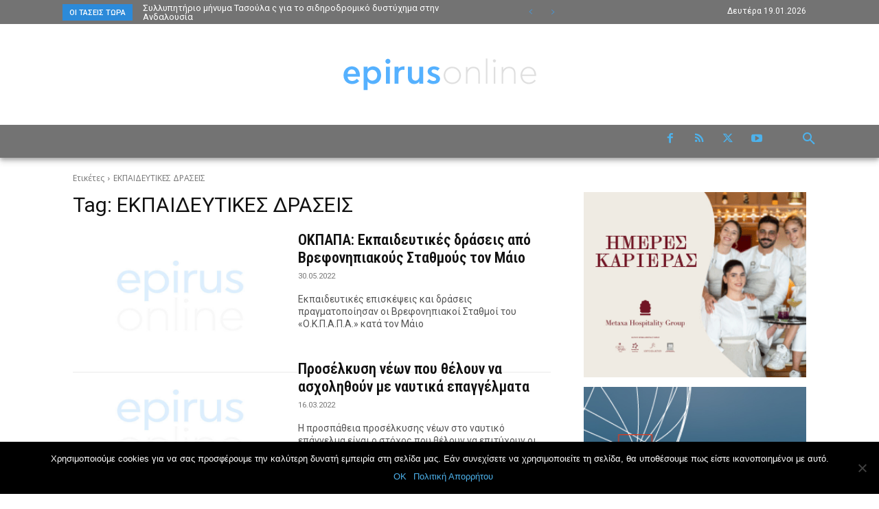

--- FILE ---
content_type: text/html; charset=UTF-8
request_url: https://epirusonline.gr/tag/ekpaideytikes-draseis/
body_size: 56270
content:
<!doctype html >
<html lang="el">
<head><style>img.lazy{min-height:1px}</style><link href="https://epirusonline.gr/wp-content/plugins/w3-total-cache/pub/js/lazyload.min.js" as="script">
    <meta charset="UTF-8" />
    <title>ΕΚΠΑΙΔΕΥΤΙΚΕΣ ΔΡΑΣΕΙΣ Tags - EPIRUS Online</title>
    <meta name="viewport" content="width=device-width, initial-scale=1.0">
    <link rel="pingback" href="https://epirusonline.gr/xmlrpc.php" />
    <meta name='robots' content='index, follow, max-image-preview:large, max-snippet:-1, max-video-preview:-1' />
<link rel="icon" type="image/png" href="https://epirusonline.gr/wp-content/uploads/2019/11/epirusonline_ico.png"><link rel="apple-touch-icon" sizes="76x76" href="https://epirusonline.gr/wp-content/uploads/2019/11/epirusonline_76.png"/><link rel="apple-touch-icon" sizes="120x120" href="https://epirusonline.gr/wp-content/uploads/2019/11/epirusonline_120.png"/><link rel="apple-touch-icon" sizes="152x152" href="https://epirusonline.gr/wp-content/uploads/2019/11/epirusonline_152.png"/><link rel="apple-touch-icon" sizes="114x114" href="https://epirusonline.gr/wp-content/uploads/2019/11/epirusonline_114.png"/><link rel="apple-touch-icon" sizes="144x144" href="https://epirusonline.gr/wp-content/uploads/2019/11/epirusonline_144.png"/>
	<!-- This site is optimized with the Yoast SEO plugin v22.5 - https://yoast.com/wordpress/plugins/seo/ -->
	<link rel="canonical" href="https://epirusonline.gr/tag/ekpaideytikes-draseis/" />
	<meta property="og:locale" content="el_GR" />
	<meta property="og:type" content="article" />
	<meta property="og:title" content="ΕΚΠΑΙΔΕΥΤΙΚΕΣ ΔΡΑΣΕΙΣ Tags - EPIRUS Online" />
	<meta property="og:url" content="https://epirusonline.gr/tag/ekpaideytikes-draseis/" />
	<meta property="og:site_name" content="EPIRUS Online" />
	<meta property="og:image" content="https://epirusonline.gr/wp-content/uploads/2019/11/epirusonline_fb.jpg" />
	<meta property="og:image:width" content="1200" />
	<meta property="og:image:height" content="630" />
	<meta property="og:image:type" content="image/jpeg" />
	<!-- Optimized with WP Meteor v3.4.12 - https://wordpress.org/plugins/wp-meteor/ --><script data-wpmeteor-nooptimize="true" >var _wpmeteor={"exclude":true,"gdpr":true,"rdelay":0,"preload":true,"v":"3.4.12","rest_url":"https:\/\/epirusonline.gr\/wp-json\/"};(()=>{try{new MutationObserver(function(){}),new Promise(function(){}),Object.assign({},{}),document.fonts.ready.then(function(){})}catch{s="wpmeteordisable=1",i=document.location.href,i.match(/[?&]wpmeteordisable/)||(o="",i.indexOf("?")==-1?i.indexOf("#")==-1?o=i+"?"+s:o=i.replace("#","?"+s+"#"):i.indexOf("#")==-1?o=i+"&"+s:o=i.replace("#","&"+s+"#"),document.location.href=o)}var s,i,o;})();

</script><script data-wpmeteor-nooptimize="true" >(()=>{var ze=()=>Math.round(performance.now())/1e3;var h="addEventListener",pe="removeEventListener",p="getAttribute",v="setAttribute",j="removeAttribute",G="hasAttribute",Gt="querySelector",V=Gt+"All",C="appendChild",Q="removeChild",ue="createElement",T="tagName",Ye="getOwnPropertyDescriptor",y="prototype",H="__lookupGetter__",fe="__lookupSetter__",E="DOMContentLoaded",f="load",Ee="error";var l=window,c=document,be=c.documentElement,je=()=>{},q=console.error;var Qe=!0,K=class{constructor(){this.known=[]}init(){let t,s,o=(r,a)=>{if(Qe&&r&&r.fn&&!r.__wpmeteor){let n=function(i){return c[h](E,u=>{i.call(c,r,u,"jQueryMock")}),this};this.known.push([r,r.fn.ready,r.fn.init.prototype.ready]),r.fn.ready=n,r.fn.init.prototype.ready=n,r.__wpmeteor=!0}return r};window.jQuery||window.$,Object.defineProperty(window,"jQuery",{get(){return t},set(r){t=o(r,"jQuery")}}),Object.defineProperty(window,"$",{get(){return s},set(r){s=o(r,"$")}})}unmock(){this.known.forEach(([t,s,o])=>{t.fn.ready=s,t.fn.init.prototype.ready=o}),Qe=!1}};var me="fpo:first-interaction",ge="fpo:replay-captured-events";var Ke="fpo:element-loaded",Te="fpo:images-loaded",k="fpo:the-end";var J="click",x=window,Je=x.addEventListener.bind(x),Xe=x.removeEventListener.bind(x),Ae="removeAttribute",he="getAttribute",Ct="setAttribute",Se=["touchstart","touchmove","touchend","touchcancel","keydown","wheel"],Ze=["mouseover","mouseout",J],Ut=["touchstart","touchend","touchcancel","mouseover","mouseout",J],N="data-wpmeteor-";var Ge="dispatchEvent",et=e=>{let t=new MouseEvent(J,{view:e.view,bubbles:!0,cancelable:!0});return Object.defineProperty(t,"target",{writable:!1,value:e.target}),t},Ce=class{static capture(){let t=!1,[,s,o]=`${window.Promise}`.split(/[\s[(){]+/s);if(x["__"+o+s])return;let r=[],a=n=>{if(n.target&&Ge in n.target){if(!n.isTrusted)return;if(n.cancelable&&!Se.includes(n.type))try{n.preventDefault()}catch{}n.stopImmediatePropagation(),n.type===J?r.push(et(n)):Ut.includes(n.type)&&r.push(n),n.target[Ct](N+n.type,!0),t||(t=!0,x[Ge](new CustomEvent(me)))}};x.addEventListener(ge,()=>{Ze.forEach(u=>Xe(u,a,{passive:!1,capture:!0})),Se.forEach(u=>Xe(u,a,{passive:!0,capture:!0}));let n;for(;n=r.shift();){var i=n.target;i[he](N+"touchstart")&&i[he](N+"touchend")&&!i[he](N+J)?(i[he](N+"touchmove")||r.push(et(n)),i[Ae](N+"touchstart"),i[Ae](N+"touchend")):i[Ae](N+n.type),i[Ge](n)}}),Ze.forEach(n=>Je(n,a,{passive:!1,capture:!0})),Se.forEach(n=>Je(n,a,{passive:!0,capture:!0}))}};var tt=Ce;var X=class{constructor(){this.l=[]}emit(t,s=null){this.l[t]&&this.l[t].forEach(o=>o(s))}on(t,s){this.l[t]||=[],this.l[t].push(s)}off(t,s){this.l[t]=(this.l[t]||[]).filter(o=>o!==s)}};var _=new X;var ve=c[ue]("span");ve[v]("id","elementor-device-mode");ve[v]("class","elementor-screen-only");var Bt=!1,rt=()=>(Bt||c.body[C](ve),getComputedStyle(ve,":after").content.replace(/"/g,""));var nt=e=>e[p]("class")||"",st=(e,t)=>e[v]("class",t),ot=()=>{l[h](f,function(){let e=rt(),t=Math.max(be.clientWidth||0,l.innerWidth||0),s=Math.max(be.clientHeight||0,l.innerHeight||0),o=["_animation_"+e,"animation_"+e,"_animation","_animation","animation"];Array.from(c[V](".elementor-invisible")).forEach(r=>{let a=r.getBoundingClientRect();if(a.top+l.scrollY<=s&&a.left+l.scrollX<t)try{let i=JSON.parse(r[p]("data-settings"));if(i.trigger_source)return;let u=i._animation_delay||i.animation_delay||0,d,D;for(var n=0;n<o.length;n++)if(i[o[n]]){D=o[n],d=i[D];break}if(d){let z=nt(r),Y=d==="none"?z:z+" animated "+d,At=setTimeout(()=>{st(r,Y.replace(/\belementor-invisible\b/,"")),o.forEach(St=>delete i[St]),r[v]("data-settings",JSON.stringify(i))},u);_.on("fi",()=>{clearTimeout(At),st(r,nt(r).replace(new RegExp("\b"+d+"\b"),""))})}}catch(i){console.error(i)}})})};var it="data-in-mega_smartmenus",ct=()=>{let e=c[ue]("div");e.innerHTML='<span class="sub-arrow --wp-meteor"><i class="fa" aria-hidden="true"></i></span>';let t=e.firstChild,s=o=>{let r=[];for(;o=o.previousElementSibling;)r.push(o);return r};c[h](E,function(){Array.from(c[V](".pp-advanced-menu ul")).forEach(o=>{if(o[p](it))return;(o[p]("class")||"").match(/\bmega-menu\b/)&&o[V]("ul").forEach(n=>{n[v](it,!0)});let r=s(o),a=r.filter(n=>n).filter(n=>n[T]==="A").pop();if(a||(a=r.map(n=>Array.from(n[V]("a"))).filter(n=>n).flat().pop()),a){let n=t.cloneNode(!0);a[C](n),new MutationObserver(u=>{u.forEach(({addedNodes:d})=>{d.forEach(D=>{if(D.nodeType===1&&D[T]==="SPAN")try{a[Q](n)}catch{}})})}).observe(a,{childList:!0})}})})};var w="readystatechange",S="message";var $="SCRIPT",m="data-wpmeteor-",b=Object.defineProperty,Pe=Object.defineProperties,O="javascript/blocked",Oe=/^\s*(application|text)\/javascript|module\s*$/i,gt="requestAnimationFrame",ht="requestIdleCallback",ce="setTimeout",Me="__dynamic",P=l.constructor.name+"::",ae=c.constructor.name+"::",vt=function(e,t){t=t||l;for(var s=0;s<this.length;s++)e.call(t,this[s],s,this)};"NodeList"in l&&!NodeList[y].forEach&&(NodeList[y].forEach=vt);"HTMLCollection"in l&&!HTMLCollection[y].forEach&&(HTMLCollection[y].forEach=vt);_wpmeteor["elementor-animations"]&&ot(),_wpmeteor["elementor-pp"]&&ct();var Z=[],ye=[],ee=[],se=!1,I=[],g={},Ie=!1,Nt=0,M=c.visibilityState==="visible"?l[gt]:l[ce],yt=l[ht]||M;c[h]("visibilitychange",()=>{M=c.visibilityState==="visible"?l[gt]:l[ce],yt=l[ht]||M});var U=l[ce],De,F=["src","type"],W=Object,te="definePropert";W[te+"y"]=(e,t,s)=>e===l&&["jQuery","onload"].indexOf(t)>=0||(e===c||e===c.body)&&["readyState","write","writeln","on"+w].indexOf(t)>=0?(["on"+w,"on"+f].indexOf(t)&&s.set&&(g["on"+w]=g["on"+w]||[],g["on"+w].push(s.set)),e):e instanceof HTMLScriptElement&&F.indexOf(t)>=0?(e[t+"Getters"]||(e[t+"Getters"]=[],e[t+"Setters"]=[],b(e,t,{set(o){e[t+"Setters"].forEach(r=>r.call(e,o))},get(){return e[t+"Getters"].slice(-1)[0]()}})),s.get&&e[t+"Getters"].push(s.get),s.set&&e[t+"Setters"].push(s.set),e):b(e,t,s);W[te+"ies"]=(e,t)=>{for(let s in t)W[te+"y"](e,s,t[s]);for(let s of Object.getOwnPropertySymbols(t))W[te+"y"](e,s,t[s]);return e};var Ve=EventTarget[y][h],Lt=EventTarget[y][pe],le=Ve.bind(c),Ot=Lt.bind(c),B=Ve.bind(l),Dt=Lt.bind(l),_t=Document[y].createElement,de=_t.bind(c),we=c.__proto__[H]("readyState").bind(c),at="loading";b(c,"readyState",{get(){return at},set(e){return at=e}});var lt=e=>I.filter(([t,,s],o)=>{if(!(e.indexOf(t.type)<0)){s||(s=t.target);try{let r=s.constructor.name+"::"+t.type;for(let a=0;a<g[r].length;a++)if(g[r][a]){let n=r+"::"+o+"::"+a;if(!Re[n])return!0}}catch{}}}).length,oe,Re={},ie=e=>{I.forEach(([t,s,o],r)=>{if(!(e.indexOf(t.type)<0)){o||(o=t.target);try{let a=o.constructor.name+"::"+t.type;if((g[a]||[]).length)for(let n=0;n<g[a].length;n++){let i=g[a][n];if(i){let u=a+"::"+r+"::"+n;if(!Re[u]){Re[u]=!0,c.readyState=s,oe=a;try{Nt++,!i[y]||i[y].constructor===i?i.bind(o)(t):i(t)}catch(d){q(d,i)}oe=null}}}}catch(a){q(a)}}})};le(E,e=>{I.push([new e.constructor(E,e),we(),c])});le(w,e=>{I.push([new e.constructor(w,e),we(),c])});B(E,e=>{I.push([new e.constructor(E,e),we(),l])});B(f,e=>{Ie=!0,I.push([new e.constructor(f,e),we(),l]),R||ie([E,w,S,f])});var wt=e=>{I.push([e,c.readyState,l])},Rt=l[H]("onmessage"),kt=l[fe]("onmessage"),xt=()=>{Dt(S,wt),(g[P+"message"]||[]).forEach(e=>{B(S,e)}),b(l,"onmessage",{get:Rt,set:kt})};B(S,wt);var bt=new K;bt.init();var He=()=>{!R&&!se&&(R=!0,c.readyState="loading",M(Fe),M(A)),Ie||B(f,()=>{He()})};B(me,()=>{He()});_.on(Te,()=>{He()});_wpmeteor.rdelay>=0&&tt.capture();var re=[-1],Ue=e=>{re=re.filter(t=>t!==e.target),re.length||U(_.emit.bind(_,k))};var R=!1,A=()=>{let e=Z.shift();if(e)e[p](m+"src")?e[G]("async")||e[Me]?(e.isConnected&&(re.push(e),setTimeout(Ue,1e3,{target:e})),Be(e,Ue),U(A)):Be(e,U.bind(null,A)):(e.origtype==O&&Be(e),U(A));else if(ye.length)Z.push(...ye),ye.length=0,U(A);else if(lt([E,w,S]))ie([E,w,S]),U(A);else if(Ie)if(lt([f,S]))ie([f,S]),U(A);else if(re.length>1)yt(A);else if(ee.length)Z.push(...ee),ee.length=0,U(A);else{if(l.RocketLazyLoadScripts)try{RocketLazyLoadScripts.run()}catch(t){q(t)}c.readyState="complete",xt(),bt.unmock(),R=!1,se=!0,l[ce](()=>Ue({target:-1}))}else R=!1},Pt=e=>{let t=de($),s=e.attributes;for(var o=s.length-1;o>=0;o--)s[o].name.startsWith(m)||t[v](s[o].name,s[o].value);let r=e[p](m+"type");r?t.type=r:t.type="text/javascript",(e.textContent||"").match(/^\s*class RocketLazyLoadScripts/)?t.textContent=e.textContent.replace(/^\s*class\s*RocketLazyLoadScripts/,"window.RocketLazyLoadScripts=class").replace("RocketLazyLoadScripts.run();",""):t.textContent=e.textContent;for(let a of["onload","onerror","onreadystatechange"])e[a]&&(t[a]=e[a]);return t},Be=(e,t)=>{let s=e[p](m+"src");if(s){let o=Ve.bind(e);e.isConnected&&t&&(o(f,t),o(Ee,t)),e.origtype=e[p](m+"type")||"text/javascript",e.origsrc=s,(!e.isConnected||e[G]("nomodule")||e.type&&!Oe.test(e.type))&&t&&t(new Event(f,{target:e}))}else e.origtype===O?(e.origtype=e[p](m+"type")||"text/javascript",e[j]("integrity"),e.textContent=e.textContent+`
`):t&&t(new Event(f,{target:e}))},qe=(e,t)=>{let s=(g[e]||[]).indexOf(t);if(s>=0)return g[e][s]=void 0,!0},dt=(e,t,...s)=>{if("HTMLDocument::"+E==oe&&e===E&&!t.toString().match(/jQueryMock/)){_.on(k,c[h].bind(c,e,t,...s));return}if(t&&(e===E||e===w)){let o=ae+e;g[o]=g[o]||[],g[o].push(t),se&&ie([e]);return}return le(e,t,...s)},pt=(e,t,...s)=>{if(e===E){let o=ae+e;qe(o,t)}return Ot(e,t,...s)};Pe(c,{[h]:{get(){return dt},set(){return dt}},[pe]:{get(){return pt},set(){return pt}}});var ne=c.createDocumentFragment(),Fe=()=>{ne.hasChildNodes()&&(c.head[C](ne),ne=c.createDocumentFragment())},ut={},Le=e=>{if(e)try{let t=new URL(e,c.location.href),s=t.origin;if(s&&!ut[s]&&c.location.host!==t.host){let o=de("link");o.rel="preconnect",o.href=s,ne[C](o),ut[s]=!0,R&&M(Fe)}}catch{}},_e={},Mt=(e,t,s,o)=>{let r=de("link");r.rel=t?"modulepre"+f:"pre"+f,r.as="script",s&&r[v]("crossorigin",s),o&&r[v]("integrity",o);try{e=new URL(e,c.location.href).href}catch{}r.href=e,ne[C](r),_e[e]=!0,R&&M(Fe)},ke=function(...e){let t=de(...e);if(!e||e[0].toUpperCase()!==$||!R)return t;let s=t[v].bind(t),o=t[p].bind(t),r=t[G].bind(t),a=t[H]("attributes").bind(t);return F.forEach(n=>{let i=t[H](n).bind(t),u=t[fe](n).bind(t);W[te+"y"](t,n,{set(d){return n==="type"&&d&&!Oe.test(d)?t[v](n,d):((n==="src"&&d||n==="type"&&d&&t.origsrc)&&s("type",O),d?t[v](m+n,d):t[j](m+n))},get(){let d=t[p](m+n);if(n==="src")try{return new URL(d,c.location.href).href}catch{}return d}}),b(t,"orig"+n,{set(d){return u(d)},get(){return i()}})}),t[v]=function(n,i){if(F.includes(n))return n==="type"&&i&&!Oe.test(i)?s(n,i):((n==="src"&&i||n==="type"&&i&&t.origsrc)&&s("type",O),i?s(m+n,i):t[j](m+n));s(n,i)},t[p]=function(n){let i=F.indexOf(n)>=0?o(m+n):o(n);if(n==="src")try{return new URL(i,c.location.href).href}catch{}return i},t[G]=function(n){return F.indexOf(n)>=0?r(m+n):r(n)},b(t,"attributes",{get(){return[...a()].filter(i=>i.name!=="type").map(i=>({name:i.name.match(new RegExp(m))?i.name.replace(m,""):i.name,value:i.value}))}}),t[Me]=!0,t};Object.defineProperty(Document[y],"createElement",{set(e){e!==ke&&(De=e)},get(){return De||ke}});var Ne=new Set,We=new MutationObserver(e=>{e.forEach(({removedNodes:t,addedNodes:s,target:o})=>{t.forEach(r=>{r.nodeType===1&&$===r[T]&&"origtype"in r&&Ne.delete(r)}),s.forEach(r=>{if(r.nodeType===1)if($===r[T]){if("origtype"in r){if(r.origtype!==O)return}else if(r[p]("type")!==O)return;"origtype"in r||F.forEach(n=>{let i=r[H](n).bind(r),u=r[fe](n).bind(r);b(r,"orig"+n,{set(d){return u(d)},get(){return i()}})});let a=r[p](m+"src");Ne.has(r)&&q("Inserted twice",r),r.parentNode?(Ne.add(r),(a||"").match(/\/gtm.js\?/)||r[G]("async")||r[Me]?(ee.push(r),Le(a)):r[G]("defer")?(ye.push(r),Le(a)):(a&&!r[G]("nomodule")&&!_e[a]&&(je(ze(),"pre preload",Z.length),Mt(a,r[p](m+"type")=="module",r[G]("crossorigin")&&r[p]("crossorigin"),r[p]("integrity"))),Z.push(r))):(r[h](f,n=>n.target.parentNode[Q](n.target)),r[h](Ee,n=>n.target.parentNode[Q](n.target)),o[C](r))}else r[T]==="LINK"&&r[p]("as")==="script"&&(_e[r[p]("href")]=!0)})})}),Tt={childList:!0,subtree:!0};We.observe(c.documentElement,Tt);var It=HTMLElement[y].attachShadow;HTMLElement[y].attachShadow=function(e){let t=It.call(this,e);return e.mode==="open"&&We.observe(t,Tt),t};(()=>{let e=W[Ye](HTMLIFrameElement[y],"src");b(HTMLIFrameElement[y],"src",{get(){return this.dataset.fpoSrc?this.dataset.fpoSrc:e.get.call(this)},set(t){delete this.dataset.fpoSrc,e.set.call(this,t)}})})();_.on(k,()=>{(!De||De===ke)&&(Document[y].createElement=_t,We.disconnect()),dispatchEvent(new CustomEvent(ge)),dispatchEvent(new CustomEvent(k))});var xe=e=>{let t,s;!c.currentScript||!c.currentScript.parentNode?(t=c.body,s=t.lastChild):(s=c.currentScript,t=s.parentNode);try{let o=de("div");o.innerHTML=e,Array.from(o.childNodes).forEach(r=>{r.nodeName===$?t.insertBefore(Pt(r),s):t.insertBefore(r,s)})}catch(o){q(o)}},ft=e=>xe(e+`
`);Pe(c,{write:{get(){return xe},set(e){return xe=e}},writeln:{get(){return ft},set(e){return ft=e}}});var Et=(e,t,...s)=>{if(P+E==oe&&e===E&&!t.toString().match(/jQueryMock/)){_.on(k,l[h].bind(l,e,t,...s));return}if(P+f==oe&&e===f){_.on(k,l[h].bind(l,e,t,...s));return}if(t&&(e===f||e===E||e===S&&!se)){let o=e===E?ae+e:P+e;g[o]=g[o]||[],g[o].push(t),se&&ie([e]);return}return B(e,t,...s)},mt=(e,t,...s)=>{if(e===f){let o=e===E?ae+e:P+e;qe(o,t)}return Dt(e,t,...s)};Pe(l,{[h]:{get(){return Et},set(){return Et}},[pe]:{get(){return mt},set(){return mt}}});var $e=e=>{let t;return{get(){return t},set(s){return t&&qe(e,s),g[e]=g[e]||[],g[e].push(s),t=s}}};B(Ke,e=>{let{target:t,event:s}=e.detail,o=t===l?c.body:t,r=o[p](m+"on"+s.type);o[j](m+"on"+s.type);try{let a=new Function("event",r);t===l?l[h](f,a.bind(t,s)):a.call(t,s)}catch(a){console.err(a)}});{let e=$e(P+f);b(l,"onload",e),le(E,()=>{b(c.body,"onload",e)})}b(c,"onreadystatechange",$e(ae+w));b(l,"onmessage",$e(P+S));(()=>{let e=l.innerHeight,t=l.innerWidth,s=r=>{let n={"4g":1250,"3g":2500,"2g":2500}[(navigator.connection||{}).effectiveType]||0,i=r.getBoundingClientRect(),u={top:-1*e-n,left:-1*t-n,bottom:e+n,right:t+n};return!(i.left>=u.right||i.right<=u.left||i.top>=u.bottom||i.bottom<=u.top)},o=(r=!0)=>{let a=1,n=-1,i={},u=()=>{n++,--a||l[ce](_.emit.bind(_,Te),_wpmeteor.rdelay)};Array.from(c.getElementsByTagName("*")).forEach(d=>{let D,z,Y;if(d[T]==="IMG"){let L=d.currentSrc||d.src;L&&!i[L]&&!L.match(/^data:/i)&&((d.loading||"").toLowerCase()!=="lazy"||s(d))&&(D=L)}else if(d[T]===$)Le(d[p](m+"src"));else if(d[T]==="LINK"&&d[p]("as")==="script"&&["pre"+f,"modulepre"+f].indexOf(d[p]("rel"))>=0)_e[d[p]("href")]=!0;else if((z=l.getComputedStyle(d))&&(Y=(z.backgroundImage||"").match(/^url\s*\((.*?)\)/i))&&(Y||[]).length){let L=Y[0].slice(4,-1).replace(/"/g,"");!i[L]&&!L.match(/^data:/i)&&(D=L)}if(D){i[D]=!0;let L=new Image;r&&(a++,L[h](f,u),L[h](Ee,u)),L.src=D}}),c.fonts.ready.then(()=>{u()})};_wpmeteor.rdelay===0?le(E,o):B(f,o)})();})();
//1.0.40

</script><script type="application/ld+json" class="yoast-schema-graph">{"@context":"https://schema.org","@graph":[{"@type":"CollectionPage","@id":"https://epirusonline.gr/tag/ekpaideytikes-draseis/","url":"https://epirusonline.gr/tag/ekpaideytikes-draseis/","name":"ΕΚΠΑΙΔΕΥΤΙΚΕΣ ΔΡΑΣΕΙΣ Tags - EPIRUS Online","isPartOf":{"@id":"https://epirusonline.gr/#website"},"primaryImageOfPage":{"@id":"https://epirusonline.gr/tag/ekpaideytikes-draseis/#primaryimage"},"image":{"@id":"https://epirusonline.gr/tag/ekpaideytikes-draseis/#primaryimage"},"thumbnailUrl":"https://epirusonline.gr/wp-content/uploads/2022/05/ΕΚΠΑΙΔΕΥΤΙΚΗ-ΔΡΑΣΗ-ΒΡΕΦΟΝΗΠΙΑΚΟΣ.jpg","breadcrumb":{"@id":"https://epirusonline.gr/tag/ekpaideytikes-draseis/#breadcrumb"},"inLanguage":"el"},{"@type":"ImageObject","inLanguage":"el","@id":"https://epirusonline.gr/tag/ekpaideytikes-draseis/#primaryimage","url":"https://epirusonline.gr/wp-content/uploads/2022/05/ΕΚΠΑΙΔΕΥΤΙΚΗ-ΔΡΑΣΗ-ΒΡΕΦΟΝΗΠΙΑΚΟΣ.jpg","contentUrl":"https://epirusonline.gr/wp-content/uploads/2022/05/ΕΚΠΑΙΔΕΥΤΙΚΗ-ΔΡΑΣΗ-ΒΡΕΦΟΝΗΠΙΑΚΟΣ.jpg","width":1200,"height":1600},{"@type":"BreadcrumbList","@id":"https://epirusonline.gr/tag/ekpaideytikes-draseis/#breadcrumb","itemListElement":[{"@type":"ListItem","position":1,"name":"Home","item":"https://epirusonline.gr/"},{"@type":"ListItem","position":2,"name":"ΕΚΠΑΙΔΕΥΤΙΚΕΣ ΔΡΑΣΕΙΣ"}]},{"@type":"WebSite","@id":"https://epirusonline.gr/#website","url":"https://epirusonline.gr/","name":"epirusonline.gr","description":"Ειδήσεις από τα Ιωάννινα και την  Ήπειρο.","publisher":{"@id":"https://epirusonline.gr/#organization"},"alternateName":"epirusonline","potentialAction":[{"@type":"SearchAction","target":{"@type":"EntryPoint","urlTemplate":"https://epirusonline.gr/?s={search_term_string}"},"query-input":"required name=search_term_string"}],"inLanguage":"el"},{"@type":"Organization","@id":"https://epirusonline.gr/#organization","name":"EpirusOnline","url":"https://epirusonline.gr/","logo":{"@type":"ImageObject","inLanguage":"el","@id":"https://epirusonline.gr/#/schema/logo/image/","url":"https://epirusonline.gr/wp-content/uploads/2019/07/epirusonline1.jpg","contentUrl":"https://epirusonline.gr/wp-content/uploads/2019/07/epirusonline1.jpg","width":200,"height":200,"caption":"EpirusOnline"},"image":{"@id":"https://epirusonline.gr/#/schema/logo/image/"},"sameAs":["https://www.facebook.com/Epirus.Online/","https://x.com/Epirusonline","https://www.youtube.com/channel/UC2IL98A393OvLdxKa4qjIKg"]}]}</script>
	<!-- / Yoast SEO plugin. -->


<link rel='dns-prefetch' href='//fonts.googleapis.com' />
<link rel="alternate" type="application/rss+xml" title="Ροή RSS &raquo; EPIRUS Online" href="https://epirusonline.gr/feed/" />
<link rel="alternate" type="application/rss+xml" title="Ροή Σχολίων &raquo; EPIRUS Online" href="https://epirusonline.gr/comments/feed/" />
<link rel="alternate" type="application/rss+xml" title="Ετικέτα ροής EPIRUS Online &raquo; ΕΚΠΑΙΔΕΥΤΙΚΕΣ ΔΡΑΣΕΙΣ" href="https://epirusonline.gr/tag/ekpaideytikes-draseis/feed/" />
<script  type="javascript/blocked" data-wpmeteor-type="text/javascript" >
/* <![CDATA[ */
window._wpemojiSettings = {"baseUrl":"https:\/\/s.w.org\/images\/core\/emoji\/14.0.0\/72x72\/","ext":".png","svgUrl":"https:\/\/s.w.org\/images\/core\/emoji\/14.0.0\/svg\/","svgExt":".svg","source":{"concatemoji":"https:\/\/epirusonline.gr\/wp-includes\/js\/wp-emoji-release.min.js?ver=6.4.7"}};
/*! This file is auto-generated */
!function(i,n){var o,s,e;function c(e){try{var t={supportTests:e,timestamp:(new Date).valueOf()};sessionStorage.setItem(o,JSON.stringify(t))}catch(e){}}function p(e,t,n){e.clearRect(0,0,e.canvas.width,e.canvas.height),e.fillText(t,0,0);var t=new Uint32Array(e.getImageData(0,0,e.canvas.width,e.canvas.height).data),r=(e.clearRect(0,0,e.canvas.width,e.canvas.height),e.fillText(n,0,0),new Uint32Array(e.getImageData(0,0,e.canvas.width,e.canvas.height).data));return t.every(function(e,t){return e===r[t]})}function u(e,t,n){switch(t){case"flag":return n(e,"\ud83c\udff3\ufe0f\u200d\u26a7\ufe0f","\ud83c\udff3\ufe0f\u200b\u26a7\ufe0f")?!1:!n(e,"\ud83c\uddfa\ud83c\uddf3","\ud83c\uddfa\u200b\ud83c\uddf3")&&!n(e,"\ud83c\udff4\udb40\udc67\udb40\udc62\udb40\udc65\udb40\udc6e\udb40\udc67\udb40\udc7f","\ud83c\udff4\u200b\udb40\udc67\u200b\udb40\udc62\u200b\udb40\udc65\u200b\udb40\udc6e\u200b\udb40\udc67\u200b\udb40\udc7f");case"emoji":return!n(e,"\ud83e\udef1\ud83c\udffb\u200d\ud83e\udef2\ud83c\udfff","\ud83e\udef1\ud83c\udffb\u200b\ud83e\udef2\ud83c\udfff")}return!1}function f(e,t,n){var r="undefined"!=typeof WorkerGlobalScope&&self instanceof WorkerGlobalScope?new OffscreenCanvas(300,150):i.createElement("canvas"),a=r.getContext("2d",{willReadFrequently:!0}),o=(a.textBaseline="top",a.font="600 32px Arial",{});return e.forEach(function(e){o[e]=t(a,e,n)}),o}function t(e){var t=i.createElement("script");t.src=e,t.defer=!0,i.head.appendChild(t)}"undefined"!=typeof Promise&&(o="wpEmojiSettingsSupports",s=["flag","emoji"],n.supports={everything:!0,everythingExceptFlag:!0},e=new Promise(function(e){i.addEventListener("DOMContentLoaded",e,{once:!0})}),new Promise(function(t){var n=function(){try{var e=JSON.parse(sessionStorage.getItem(o));if("object"==typeof e&&"number"==typeof e.timestamp&&(new Date).valueOf()<e.timestamp+604800&&"object"==typeof e.supportTests)return e.supportTests}catch(e){}return null}();if(!n){if("undefined"!=typeof Worker&&"undefined"!=typeof OffscreenCanvas&&"undefined"!=typeof URL&&URL.createObjectURL&&"undefined"!=typeof Blob)try{var e="postMessage("+f.toString()+"("+[JSON.stringify(s),u.toString(),p.toString()].join(",")+"));",r=new Blob([e],{type:"text/javascript"}),a=new Worker(URL.createObjectURL(r),{name:"wpTestEmojiSupports"});return void(a.onmessage=function(e){c(n=e.data),a.terminate(),t(n)})}catch(e){}c(n=f(s,u,p))}t(n)}).then(function(e){for(var t in e)n.supports[t]=e[t],n.supports.everything=n.supports.everything&&n.supports[t],"flag"!==t&&(n.supports.everythingExceptFlag=n.supports.everythingExceptFlag&&n.supports[t]);n.supports.everythingExceptFlag=n.supports.everythingExceptFlag&&!n.supports.flag,n.DOMReady=!1,n.readyCallback=function(){n.DOMReady=!0}}).then(function(){return e}).then(function(){var e;n.supports.everything||(n.readyCallback(),(e=n.source||{}).concatemoji?t(e.concatemoji):e.wpemoji&&e.twemoji&&(t(e.twemoji),t(e.wpemoji)))}))}((window,document),window._wpemojiSettings);
/* ]]> */
</script>
<style id='wp-emoji-styles-inline-css' type='text/css'>

	img.wp-smiley, img.emoji {
		display: inline !important;
		border: none !important;
		box-shadow: none !important;
		height: 1em !important;
		width: 1em !important;
		margin: 0 0.07em !important;
		vertical-align: -0.1em !important;
		background: none !important;
		padding: 0 !important;
	}
</style>
<style id='classic-theme-styles-inline-css' type='text/css'>
/*! This file is auto-generated */
.wp-block-button__link{color:#fff;background-color:#32373c;border-radius:9999px;box-shadow:none;text-decoration:none;padding:calc(.667em + 2px) calc(1.333em + 2px);font-size:1.125em}.wp-block-file__button{background:#32373c;color:#fff;text-decoration:none}
</style>
<style id='global-styles-inline-css' type='text/css'>
body{--wp--preset--color--black: #000000;--wp--preset--color--cyan-bluish-gray: #abb8c3;--wp--preset--color--white: #ffffff;--wp--preset--color--pale-pink: #f78da7;--wp--preset--color--vivid-red: #cf2e2e;--wp--preset--color--luminous-vivid-orange: #ff6900;--wp--preset--color--luminous-vivid-amber: #fcb900;--wp--preset--color--light-green-cyan: #7bdcb5;--wp--preset--color--vivid-green-cyan: #00d084;--wp--preset--color--pale-cyan-blue: #8ed1fc;--wp--preset--color--vivid-cyan-blue: #0693e3;--wp--preset--color--vivid-purple: #9b51e0;--wp--preset--gradient--vivid-cyan-blue-to-vivid-purple: linear-gradient(135deg,rgba(6,147,227,1) 0%,rgb(155,81,224) 100%);--wp--preset--gradient--light-green-cyan-to-vivid-green-cyan: linear-gradient(135deg,rgb(122,220,180) 0%,rgb(0,208,130) 100%);--wp--preset--gradient--luminous-vivid-amber-to-luminous-vivid-orange: linear-gradient(135deg,rgba(252,185,0,1) 0%,rgba(255,105,0,1) 100%);--wp--preset--gradient--luminous-vivid-orange-to-vivid-red: linear-gradient(135deg,rgba(255,105,0,1) 0%,rgb(207,46,46) 100%);--wp--preset--gradient--very-light-gray-to-cyan-bluish-gray: linear-gradient(135deg,rgb(238,238,238) 0%,rgb(169,184,195) 100%);--wp--preset--gradient--cool-to-warm-spectrum: linear-gradient(135deg,rgb(74,234,220) 0%,rgb(151,120,209) 20%,rgb(207,42,186) 40%,rgb(238,44,130) 60%,rgb(251,105,98) 80%,rgb(254,248,76) 100%);--wp--preset--gradient--blush-light-purple: linear-gradient(135deg,rgb(255,206,236) 0%,rgb(152,150,240) 100%);--wp--preset--gradient--blush-bordeaux: linear-gradient(135deg,rgb(254,205,165) 0%,rgb(254,45,45) 50%,rgb(107,0,62) 100%);--wp--preset--gradient--luminous-dusk: linear-gradient(135deg,rgb(255,203,112) 0%,rgb(199,81,192) 50%,rgb(65,88,208) 100%);--wp--preset--gradient--pale-ocean: linear-gradient(135deg,rgb(255,245,203) 0%,rgb(182,227,212) 50%,rgb(51,167,181) 100%);--wp--preset--gradient--electric-grass: linear-gradient(135deg,rgb(202,248,128) 0%,rgb(113,206,126) 100%);--wp--preset--gradient--midnight: linear-gradient(135deg,rgb(2,3,129) 0%,rgb(40,116,252) 100%);--wp--preset--font-size--small: 11px;--wp--preset--font-size--medium: 20px;--wp--preset--font-size--large: 32px;--wp--preset--font-size--x-large: 42px;--wp--preset--font-size--regular: 15px;--wp--preset--font-size--larger: 50px;--wp--preset--spacing--20: 0.44rem;--wp--preset--spacing--30: 0.67rem;--wp--preset--spacing--40: 1rem;--wp--preset--spacing--50: 1.5rem;--wp--preset--spacing--60: 2.25rem;--wp--preset--spacing--70: 3.38rem;--wp--preset--spacing--80: 5.06rem;--wp--preset--shadow--natural: 6px 6px 9px rgba(0, 0, 0, 0.2);--wp--preset--shadow--deep: 12px 12px 50px rgba(0, 0, 0, 0.4);--wp--preset--shadow--sharp: 6px 6px 0px rgba(0, 0, 0, 0.2);--wp--preset--shadow--outlined: 6px 6px 0px -3px rgba(255, 255, 255, 1), 6px 6px rgba(0, 0, 0, 1);--wp--preset--shadow--crisp: 6px 6px 0px rgba(0, 0, 0, 1);}:where(.is-layout-flex){gap: 0.5em;}:where(.is-layout-grid){gap: 0.5em;}body .is-layout-flow > .alignleft{float: left;margin-inline-start: 0;margin-inline-end: 2em;}body .is-layout-flow > .alignright{float: right;margin-inline-start: 2em;margin-inline-end: 0;}body .is-layout-flow > .aligncenter{margin-left: auto !important;margin-right: auto !important;}body .is-layout-constrained > .alignleft{float: left;margin-inline-start: 0;margin-inline-end: 2em;}body .is-layout-constrained > .alignright{float: right;margin-inline-start: 2em;margin-inline-end: 0;}body .is-layout-constrained > .aligncenter{margin-left: auto !important;margin-right: auto !important;}body .is-layout-constrained > :where(:not(.alignleft):not(.alignright):not(.alignfull)){max-width: var(--wp--style--global--content-size);margin-left: auto !important;margin-right: auto !important;}body .is-layout-constrained > .alignwide{max-width: var(--wp--style--global--wide-size);}body .is-layout-flex{display: flex;}body .is-layout-flex{flex-wrap: wrap;align-items: center;}body .is-layout-flex > *{margin: 0;}body .is-layout-grid{display: grid;}body .is-layout-grid > *{margin: 0;}:where(.wp-block-columns.is-layout-flex){gap: 2em;}:where(.wp-block-columns.is-layout-grid){gap: 2em;}:where(.wp-block-post-template.is-layout-flex){gap: 1.25em;}:where(.wp-block-post-template.is-layout-grid){gap: 1.25em;}.has-black-color{color: var(--wp--preset--color--black) !important;}.has-cyan-bluish-gray-color{color: var(--wp--preset--color--cyan-bluish-gray) !important;}.has-white-color{color: var(--wp--preset--color--white) !important;}.has-pale-pink-color{color: var(--wp--preset--color--pale-pink) !important;}.has-vivid-red-color{color: var(--wp--preset--color--vivid-red) !important;}.has-luminous-vivid-orange-color{color: var(--wp--preset--color--luminous-vivid-orange) !important;}.has-luminous-vivid-amber-color{color: var(--wp--preset--color--luminous-vivid-amber) !important;}.has-light-green-cyan-color{color: var(--wp--preset--color--light-green-cyan) !important;}.has-vivid-green-cyan-color{color: var(--wp--preset--color--vivid-green-cyan) !important;}.has-pale-cyan-blue-color{color: var(--wp--preset--color--pale-cyan-blue) !important;}.has-vivid-cyan-blue-color{color: var(--wp--preset--color--vivid-cyan-blue) !important;}.has-vivid-purple-color{color: var(--wp--preset--color--vivid-purple) !important;}.has-black-background-color{background-color: var(--wp--preset--color--black) !important;}.has-cyan-bluish-gray-background-color{background-color: var(--wp--preset--color--cyan-bluish-gray) !important;}.has-white-background-color{background-color: var(--wp--preset--color--white) !important;}.has-pale-pink-background-color{background-color: var(--wp--preset--color--pale-pink) !important;}.has-vivid-red-background-color{background-color: var(--wp--preset--color--vivid-red) !important;}.has-luminous-vivid-orange-background-color{background-color: var(--wp--preset--color--luminous-vivid-orange) !important;}.has-luminous-vivid-amber-background-color{background-color: var(--wp--preset--color--luminous-vivid-amber) !important;}.has-light-green-cyan-background-color{background-color: var(--wp--preset--color--light-green-cyan) !important;}.has-vivid-green-cyan-background-color{background-color: var(--wp--preset--color--vivid-green-cyan) !important;}.has-pale-cyan-blue-background-color{background-color: var(--wp--preset--color--pale-cyan-blue) !important;}.has-vivid-cyan-blue-background-color{background-color: var(--wp--preset--color--vivid-cyan-blue) !important;}.has-vivid-purple-background-color{background-color: var(--wp--preset--color--vivid-purple) !important;}.has-black-border-color{border-color: var(--wp--preset--color--black) !important;}.has-cyan-bluish-gray-border-color{border-color: var(--wp--preset--color--cyan-bluish-gray) !important;}.has-white-border-color{border-color: var(--wp--preset--color--white) !important;}.has-pale-pink-border-color{border-color: var(--wp--preset--color--pale-pink) !important;}.has-vivid-red-border-color{border-color: var(--wp--preset--color--vivid-red) !important;}.has-luminous-vivid-orange-border-color{border-color: var(--wp--preset--color--luminous-vivid-orange) !important;}.has-luminous-vivid-amber-border-color{border-color: var(--wp--preset--color--luminous-vivid-amber) !important;}.has-light-green-cyan-border-color{border-color: var(--wp--preset--color--light-green-cyan) !important;}.has-vivid-green-cyan-border-color{border-color: var(--wp--preset--color--vivid-green-cyan) !important;}.has-pale-cyan-blue-border-color{border-color: var(--wp--preset--color--pale-cyan-blue) !important;}.has-vivid-cyan-blue-border-color{border-color: var(--wp--preset--color--vivid-cyan-blue) !important;}.has-vivid-purple-border-color{border-color: var(--wp--preset--color--vivid-purple) !important;}.has-vivid-cyan-blue-to-vivid-purple-gradient-background{background: var(--wp--preset--gradient--vivid-cyan-blue-to-vivid-purple) !important;}.has-light-green-cyan-to-vivid-green-cyan-gradient-background{background: var(--wp--preset--gradient--light-green-cyan-to-vivid-green-cyan) !important;}.has-luminous-vivid-amber-to-luminous-vivid-orange-gradient-background{background: var(--wp--preset--gradient--luminous-vivid-amber-to-luminous-vivid-orange) !important;}.has-luminous-vivid-orange-to-vivid-red-gradient-background{background: var(--wp--preset--gradient--luminous-vivid-orange-to-vivid-red) !important;}.has-very-light-gray-to-cyan-bluish-gray-gradient-background{background: var(--wp--preset--gradient--very-light-gray-to-cyan-bluish-gray) !important;}.has-cool-to-warm-spectrum-gradient-background{background: var(--wp--preset--gradient--cool-to-warm-spectrum) !important;}.has-blush-light-purple-gradient-background{background: var(--wp--preset--gradient--blush-light-purple) !important;}.has-blush-bordeaux-gradient-background{background: var(--wp--preset--gradient--blush-bordeaux) !important;}.has-luminous-dusk-gradient-background{background: var(--wp--preset--gradient--luminous-dusk) !important;}.has-pale-ocean-gradient-background{background: var(--wp--preset--gradient--pale-ocean) !important;}.has-electric-grass-gradient-background{background: var(--wp--preset--gradient--electric-grass) !important;}.has-midnight-gradient-background{background: var(--wp--preset--gradient--midnight) !important;}.has-small-font-size{font-size: var(--wp--preset--font-size--small) !important;}.has-medium-font-size{font-size: var(--wp--preset--font-size--medium) !important;}.has-large-font-size{font-size: var(--wp--preset--font-size--large) !important;}.has-x-large-font-size{font-size: var(--wp--preset--font-size--x-large) !important;}
.wp-block-navigation a:where(:not(.wp-element-button)){color: inherit;}
:where(.wp-block-post-template.is-layout-flex){gap: 1.25em;}:where(.wp-block-post-template.is-layout-grid){gap: 1.25em;}
:where(.wp-block-columns.is-layout-flex){gap: 2em;}:where(.wp-block-columns.is-layout-grid){gap: 2em;}
.wp-block-pullquote{font-size: 1.5em;line-height: 1.6;}
</style>
<link rel='stylesheet' id='contact-form-7-css' href='https://epirusonline.gr/wp-content/plugins/contact-form-7/includes/css/styles.css?ver=5.9.3' type='text/css' media='all' />
<link rel='stylesheet' id='cookie-notice-front-css' href='https://epirusonline.gr/wp-content/plugins/cookie-notice/css/front.min.css?ver=2.5.5' type='text/css' media='all' />
<link rel='stylesheet' id='td-plugin-multi-purpose-css' href='https://epirusonline.gr/wp-content/plugins/td-composer/td-multi-purpose/style.css?ver=6217cd4d7820e3bfbc83cc495211f01b' type='text/css' media='all' />
<link rel='stylesheet' id='google-fonts-style-css' href='https://fonts.googleapis.com/css?family=Roboto%3A400%2C500%2C700%2C300%2C600%7CRoboto+Condensed%3A400%2C300%2C500%2C600%7COpen+Sans%3A400%2C600%2C700%2C300%2C500%7CRoboto%3A500%2C400%2C900%7CRoboto+Condensed%3A400%7CMontserrat%3A400&#038;display=swap&#038;ver=12.6.5' type='text/css' media='all' />
<link rel='stylesheet' id='td-theme-css' href='https://epirusonline.gr/wp-content/themes/Newspaper/style.css?ver=12.6.5' type='text/css' media='all' />
<style id='td-theme-inline-css' type='text/css'>@media (max-width:767px){.td-header-desktop-wrap{display:none}}@media (min-width:767px){.td-header-mobile-wrap{display:none}}</style>
<link rel='stylesheet' id='td-legacy-framework-front-style-css' href='https://epirusonline.gr/wp-content/plugins/td-composer/legacy/Newspaper/assets/css/td_legacy_main.css?ver=6217cd4d7820e3bfbc83cc495211f01b' type='text/css' media='all' />
<link rel='stylesheet' id='tdb_style_cloud_templates_front-css' href='https://epirusonline.gr/wp-content/plugins/td-cloud-library/assets/css/tdb_main.css?ver=be262a20ca49ba5e513ad6176c77b975' type='text/css' media='all' />
<script  type="javascript/blocked" data-wpmeteor-type="text/javascript"  data-wpmeteor-src="https://epirusonline.gr/wp-includes/js/jquery/jquery.min.js?ver=3.7.1" id="jquery-core-js"></script>
<script  type="javascript/blocked" data-wpmeteor-type="text/javascript"  data-wpmeteor-src="https://epirusonline.gr/wp-includes/js/jquery/jquery-migrate.min.js?ver=3.4.1" id="jquery-migrate-js"></script>
<link rel="https://api.w.org/" href="https://epirusonline.gr/wp-json/" /><link rel="alternate" type="application/json" href="https://epirusonline.gr/wp-json/wp/v2/tags/21988" /><link rel="EditURI" type="application/rsd+xml" title="RSD" href="https://epirusonline.gr/xmlrpc.php?rsd" />
<meta name="generator" content="WordPress 6.4.7" />
    <script  type="javascript/blocked" data-wpmeteor-type="text/javascript" >
        window.tdb_global_vars = {"wpRestUrl":"https:\/\/epirusonline.gr\/wp-json\/","permalinkStructure":"\/%category%\/%postname%\/"};
        window.tdb_p_autoload_vars = {"isAjax":false,"isAdminBarShowing":false,"autoloadScrollPercent":20};
    </script>
    
    <style id="tdb-global-colors">:root{--accent-color:#fff}</style>
	
<style type="text/css">.recentcomments a{display:inline !important;padding:0 !important;margin:0 !important;}</style>
<!-- JS generated by theme -->

<script  type="javascript/blocked" data-wpmeteor-type="text/javascript" >
    
    

	    var tdBlocksArray = []; //here we store all the items for the current page

	    // td_block class - each ajax block uses a object of this class for requests
	    function tdBlock() {
		    this.id = '';
		    this.block_type = 1; //block type id (1-234 etc)
		    this.atts = '';
		    this.td_column_number = '';
		    this.td_current_page = 1; //
		    this.post_count = 0; //from wp
		    this.found_posts = 0; //from wp
		    this.max_num_pages = 0; //from wp
		    this.td_filter_value = ''; //current live filter value
		    this.is_ajax_running = false;
		    this.td_user_action = ''; // load more or infinite loader (used by the animation)
		    this.header_color = '';
		    this.ajax_pagination_infinite_stop = ''; //show load more at page x
	    }

        // td_js_generator - mini detector
        ( function () {
            var htmlTag = document.getElementsByTagName("html")[0];

	        if ( navigator.userAgent.indexOf("MSIE 10.0") > -1 ) {
                htmlTag.className += ' ie10';
            }

            if ( !!navigator.userAgent.match(/Trident.*rv\:11\./) ) {
                htmlTag.className += ' ie11';
            }

	        if ( navigator.userAgent.indexOf("Edge") > -1 ) {
                htmlTag.className += ' ieEdge';
            }

            if ( /(iPad|iPhone|iPod)/g.test(navigator.userAgent) ) {
                htmlTag.className += ' td-md-is-ios';
            }

            var user_agent = navigator.userAgent.toLowerCase();
            if ( user_agent.indexOf("android") > -1 ) {
                htmlTag.className += ' td-md-is-android';
            }

            if ( -1 !== navigator.userAgent.indexOf('Mac OS X')  ) {
                htmlTag.className += ' td-md-is-os-x';
            }

            if ( /chrom(e|ium)/.test(navigator.userAgent.toLowerCase()) ) {
               htmlTag.className += ' td-md-is-chrome';
            }

            if ( -1 !== navigator.userAgent.indexOf('Firefox') ) {
                htmlTag.className += ' td-md-is-firefox';
            }

            if ( -1 !== navigator.userAgent.indexOf('Safari') && -1 === navigator.userAgent.indexOf('Chrome') ) {
                htmlTag.className += ' td-md-is-safari';
            }

            if( -1 !== navigator.userAgent.indexOf('IEMobile') ){
                htmlTag.className += ' td-md-is-iemobile';
            }

        })();

        var tdLocalCache = {};

        ( function () {
            "use strict";

            tdLocalCache = {
                data: {},
                remove: function (resource_id) {
                    delete tdLocalCache.data[resource_id];
                },
                exist: function (resource_id) {
                    return tdLocalCache.data.hasOwnProperty(resource_id) && tdLocalCache.data[resource_id] !== null;
                },
                get: function (resource_id) {
                    return tdLocalCache.data[resource_id];
                },
                set: function (resource_id, cachedData) {
                    tdLocalCache.remove(resource_id);
                    tdLocalCache.data[resource_id] = cachedData;
                }
            };
        })();

    
    
var td_viewport_interval_list=[{"limitBottom":767,"sidebarWidth":228},{"limitBottom":1018,"sidebarWidth":300},{"limitBottom":1140,"sidebarWidth":324}];
var td_animation_stack_effect="type0";
var tds_animation_stack=true;
var td_animation_stack_specific_selectors=".entry-thumb, img, .td-lazy-img";
var td_animation_stack_general_selectors=".td-animation-stack img, .td-animation-stack .entry-thumb, .post img, .td-animation-stack .td-lazy-img";
var tds_general_modal_image="yes";
var tdc_is_installed="yes";
var td_ajax_url="https:\/\/epirusonline.gr\/wp-admin\/admin-ajax.php?td_theme_name=Newspaper&v=12.6.5";
var td_get_template_directory_uri="https:\/\/epirusonline.gr\/wp-content\/plugins\/td-composer\/legacy\/common";
var tds_snap_menu="";
var tds_logo_on_sticky="";
var tds_header_style="";
var td_please_wait="\u03a0\u03b1\u03c1\u03b1\u03ba\u03b1\u03bb\u03bf\u03cd\u03bc\u03b5 \u03c0\u03b5\u03c1\u03b9\u03bc\u03ad\u03bd\u03b5\u03c4\u03b5...";
var td_email_user_pass_incorrect="\u03a7\u03c1\u03ae\u03c3\u03c4\u03b7\u03c2 \u03ae \u03ba\u03c9\u03b4\u03b9\u03ba\u03cc\u03c2 \u03bb\u03b1\u03bd\u03b8\u03b1\u03c3\u03bc\u03ad\u03bd\u03bf\u03c2!";
var td_email_user_incorrect="Email \u03ae \u03cc\u03bd\u03bf\u03bc\u03b1 \u03c7\u03c1\u03ae\u03c3\u03c4\u03b7 \u03bb\u03b1\u03bd\u03b8\u03b1\u03c3\u03bc\u03ad\u03bd\u03bf!";
var td_email_incorrect="Email \u03bb\u03b1\u03bd\u03b8\u03b1\u03c3\u03bc\u03ad\u03bd\u03bf!";
var td_user_incorrect="Username incorrect!";
var td_email_user_empty="Email or username empty!";
var td_pass_empty="Pass empty!";
var td_pass_pattern_incorrect="Invalid Pass Pattern!";
var td_retype_pass_incorrect="Retyped Pass incorrect!";
var tds_more_articles_on_post_enable="";
var tds_more_articles_on_post_time_to_wait="";
var tds_more_articles_on_post_pages_distance_from_top=0;
var tds_captcha="";
var tds_theme_color_site_wide="#4db2ec";
var tds_smart_sidebar="";
var tdThemeName="Newspaper";
var tdThemeNameWl="Newspaper";
var td_magnific_popup_translation_tPrev="\u03a0\u03c1\u03bf\u03b7\u03b3\u03bf\u03cd\u03bc\u03b5\u03bd\u03bf (\u039a\u03bf\u03c5\u03bc\u03c0\u03af \u03b1\u03c1\u03b9\u03c3\u03c4\u03b5\u03c1\u03bf\u03cd \u03b2\u03ad\u03bb\u03bf\u03c5\u03c2)";
var td_magnific_popup_translation_tNext="\u0395\u03c0\u03cc\u03bc\u03b5\u03bd\u03bf (\u039a\u03bf\u03c5\u03bc\u03c0\u03af \u03b4\u03b5\u03be\u03b9\u03bf\u03cd \u03b2\u03ad\u03bb\u03bf\u03c5\u03c2)";
var td_magnific_popup_translation_tCounter="%curr% \u03b1\u03c0\u03cc %total%";
var td_magnific_popup_translation_ajax_tError="\u03a4\u03bf \u03c0\u03b5\u03c1\u03b9\u03b5\u03c7\u03cc\u03bc\u03b5\u03bd\u03bf \u03b1\u03c0\u03cc %url% \u03b4\u03b5\u03bd \u03ae\u03c4\u03b1\u03bd \u03b4\u03c5\u03bd\u03b1\u03c4\u03cc \u03bd\u03b1 \u03c6\u03bf\u03c1\u03c4\u03c9\u03b8\u03b5\u03af.";
var td_magnific_popup_translation_image_tError="\u0397 \u03b5\u03b9\u03ba\u03cc\u03bd\u03b1 #%curr% \u03b4\u03b5\u03bd \u03ae\u03c4\u03b1\u03bd \u03b4\u03c5\u03bd\u03b1\u03c4\u03cc \u03bd\u03b1 \u03c6\u03bf\u03c1\u03c4\u03c9\u03b8\u03b5\u03af.";
var tdBlockNonce="62b785795c";
var tdMobileMenu="enabled";
var tdMobileSearch="enabled";
var tdDateNamesI18n={"month_names":["\u0399\u03b1\u03bd\u03bf\u03c5\u03ac\u03c1\u03b9\u03bf\u03c2","\u03a6\u03b5\u03b2\u03c1\u03bf\u03c5\u03ac\u03c1\u03b9\u03bf\u03c2","\u039c\u03ac\u03c1\u03c4\u03b9\u03bf\u03c2","\u0391\u03c0\u03c1\u03af\u03bb\u03b9\u03bf\u03c2","\u039c\u03ac\u03b9\u03bf\u03c2","\u0399\u03bf\u03cd\u03bd\u03b9\u03bf\u03c2","\u0399\u03bf\u03cd\u03bb\u03b9\u03bf\u03c2","\u0391\u03cd\u03b3\u03bf\u03c5\u03c3\u03c4\u03bf\u03c2","\u03a3\u03b5\u03c0\u03c4\u03ad\u03bc\u03b2\u03c1\u03b9\u03bf\u03c2","\u039f\u03ba\u03c4\u03ce\u03b2\u03c1\u03b9\u03bf\u03c2","\u039d\u03bf\u03ad\u03bc\u03b2\u03c1\u03b9\u03bf\u03c2","\u0394\u03b5\u03ba\u03ad\u03bc\u03b2\u03c1\u03b9\u03bf\u03c2"],"month_names_short":["\u0399\u03b1\u03bd","\u03a6\u03b5\u03b2","\u039c\u03b1\u03c1","\u0391\u03c0\u03c1","\u039c\u03ac\u03b9","\u0399\u03bf\u03cd\u03bd","\u0399\u03bf\u03cd\u03bb","\u0391\u03c5\u03b3","\u03a3\u03b5\u03c0","\u039f\u03ba\u03c4","\u039d\u03bf\u03ad","\u0394\u03b5\u03ba"],"day_names":["\u039a\u03c5\u03c1\u03b9\u03b1\u03ba\u03ae","\u0394\u03b5\u03c5\u03c4\u03ad\u03c1\u03b1","\u03a4\u03c1\u03af\u03c4\u03b7","\u03a4\u03b5\u03c4\u03ac\u03c1\u03c4\u03b7","\u03a0\u03ad\u03bc\u03c0\u03c4\u03b7","\u03a0\u03b1\u03c1\u03b1\u03c3\u03ba\u03b5\u03c5\u03ae","\u03a3\u03ac\u03b2\u03b2\u03b1\u03c4\u03bf"],"day_names_short":["\u039a\u03c5","\u0394\u03b5","\u03a4\u03c1","\u03a4\u03b5","\u03a0\u03b5","\u03a0\u03b1","\u03a3\u03b1"]};
var td_fb_login_enabled="1";
var tdb_modal_confirm="\u03b1\u03c0\u03bf\u03b8\u03b7\u03ba\u03b5\u03cd\u03c3\u03b5\u03c4\u03b5";
var tdb_modal_cancel="\u039c\u03b1\u03c4\u03b1\u03af\u03c9\u03c3\u03b7";
var tdb_modal_confirm_alt="\u039d\u03b1\u03af";
var tdb_modal_cancel_alt="\u03cc\u03c7\u03b9";
var td_ad_background_click_link="";
var td_ad_background_click_target="";
</script>


<!-- Header style compiled by theme -->

<style>.td_module_wrap .td-image-wrap:before{content:'';position:absolute;top:0;left:0;width:100%;height:100%;background-image:url(https://epirusonline.gr/wp-content/uploads/2019/11/epirusonline_bgimg.jpg);background-repeat:no-repeat;background-size:cover;background-position:center;z-index:-1}.td-mobile-content .td-mobile-main-menu>li>a{font-family:Roboto}.td-mobile-content .sub-menu a{font-family:Roboto}#td-mobile-nav,#td-mobile-nav .wpb_button,.td-search-wrap-mob{font-family:Roboto}.td-page-title,.td-category-title-holder .td-page-title{font-family:"Roboto Condensed";font-weight:bold}.td-page-content p,.td-page-content li,.td-page-content .td_block_text_with_title,.wpb_text_column p{font-family:Roboto;font-weight:normal}.td-page-content h1,.wpb_text_column h1{font-family:"Roboto Condensed"}.td-page-content h2,.wpb_text_column h2{font-family:"Roboto Condensed"}.td-page-content h3,.wpb_text_column h3{font-family:"Roboto Condensed"}.td-page-content h4,.wpb_text_column h4{font-family:"Roboto Condensed"}.td-page-content h5,.wpb_text_column h5{font-family:"Roboto Condensed"}.td-page-content h6,.wpb_text_column h6{font-family:"Roboto Condensed"}body,p{font-family:Roboto}.white-popup-block,.white-popup-block .wpb_button{font-family:Roboto}.td-scroll-up{position:fixed;bottom:4px;right:5px;cursor:pointer;z-index:9999}.ie9 .td-scroll-up{bottom:-70px}.ie9 .td-scroll-up-visible{bottom:5px}@media (max-width:767px){.td-scroll-up.td-hide-scroll-up-on-mob{display:none!important}}.td-scroll-up{display:none;width:40px;height:40px;background-color:var(--td_theme_color,#4db2ec);transform:translate3d(0,70px,0);transition:transform 0.4s cubic-bezier(.55,0,.1,1) 0s}.td-js-loaded .td-scroll-up{display:block!important}.td-scroll-up .td-icon-menu-up{position:relative;color:#fff;font-size:20px;display:block;text-align:center;width:40px;top:7px}.td-scroll-up-visible{transform:translate3d(0,0,0)}.td-md-is-android .td-scroll-up .td-icon-menu-up{padding-top:1px}:root{--td_excl_label:'ΑΠΟΚΛΕΙΣΤΙΚΌΣ';--td_mobile_menu_color:rgba(34,34,34,0.78);--td_mobile_gradient_one_mob:rgba(0,0,0,0.96);--td_mobile_gradient_two_mob:rgba(0,0,0,0.6);--td_mobile_text_active_color:#4db2ec;--td_login_hover_background:#ffffff;--td_login_hover_color:#4db2ec;--td_login_gradient_one:rgba(0,0,0,0.8);--td_login_gradient_two:rgba(0,0,0,0.6)}</style>

<!-- Google tag (gtag.js) -->
<script  type="javascript/blocked" data-wpmeteor-type="text/javascript"  async data-wpmeteor-src="https://www.googletagmanager.com/gtag/js?id=G-ZLJGPCHRL9"></script>
<script  type="javascript/blocked" data-wpmeteor-type="text/javascript" >
  window.dataLayer = window.dataLayer || [];
  function gtag(){dataLayer.push(arguments);}
  gtag('js', new Date());

  gtag('config', 'G-ZLJGPCHRL9');
</script>

<!-- Button style compiled by theme -->

<style>.tdm-title-xxsm{font-family:"Roboto Condensed"}.tdm-title-xsm{font-family:"Roboto Condensed"}.tdm-title-sm{font-family:"Roboto Condensed"}.tdm-title-md{font-family:"Roboto Condensed"}.tdm-title-bg{font-family:"Roboto Condensed"}.tds-title3 .tdm-title-sub,.tds-title-over-image1 .tdm-title-sub{font-family:"Roboto Condensed"}.tdm_block_client .tdm-client-name{font-family:Roboto}.tdm_block_food_menu .tdm-title{font-family:Roboto}.td_block_fancy_text .tdm-fancy-title{font-family:"Roboto Condensed"}.tdm-counter-wrap .tdm-counter-title{font-family:Roboto}.tdm_block_progress_bar .tdm-progress-wrap .tdm-progress-title{font-family:Roboto}.tdm_block_team_member .tdm-title{font-family:Roboto}.tdm_block_testimonial .tdm-testimonial-name{font-family:Roboto}.tdm_block_call_to_action .tdm-descr{font-family:Roboto}.tdm_block_column_content .tdm-descr{font-family:Roboto}.tdm_block_fancy_text_image .tdm-descr{font-family:Roboto}.tdm_block_food_menu .tdm-descr{font-family:Roboto}.tdm_block_hero .tdm-descr{font-family:Roboto}.tdm_block_icon_box .tdm-descr{font-family:Roboto}.tdm_block_image_info_box .tdm-image-description p{font-family:Roboto}.tdm_block.tdm_block_inline_text .tdm-descr{font-family:Roboto}.tdm_block_pricing .tdm-descr{font-family:Roboto}.tdm_block_team_member .tdm-member-info .tdm-descr{font-family:Roboto}.tdm_block_testimonial .tdm-testimonial-descr{font-family:Roboto}.tdm_block_text_image .tdm-descr{font-family:Roboto}.tdm_block_list .tdm-list-items{font-family:Roboto}.tdm-btn-sm{font-family:Roboto}.tdm-btn-md{font-family:Roboto}.tdm-btn-lg{font-family:Roboto}.tdm-btn-xlg{font-family:Roboto}</style>

	<style id="tdw-css-placeholder">.aw-home-ban1 .td-all-devices{margin:0;padding:0}.aw-menu-social .tdm-social-item:hover .td-icon-font{color:#fff!important}body.archive .td_module_10{border-bottom:1px solid #ccc;padding-bottom:30px;margin-bottom:30px}article.td-post-template-7,article.td-post-template-6{width:100%!important}.td-pb-article-list .td_block_template_4 .td-block-row{display:flex;margin-bottom:20px}.td-pb-article-list .td_block_template_4 .td-block-row .td-block-span6:first-child{border-right:1px solid #EFEFEF}.aw-home-news .td_block_inner .td-block-row:first-child .td-block-span6 .td_module_2{border-bottom:1px solid #ccc;margin-bottom:20px}.aw-home-news .td_block_inner .td-block-row:first-child .td-block-span6:first-child .td_module_2{border:0}@media only screen and (min-width:767px){.aw-home-news .td_block_inner .td-block-row:first-child .td-block-span6:first-child .td_module_2{border-bottom:1px solid #ccc;margin-bottom:20px}.aw-home-news .td_block_inner .td-block-row:first-child{display:flex}.aw-home-news .td_block_inner .td-block-row:first-child .td-block-span6{display:flex}}.aw-subheader h3.td-block-title,.aw-subheader h4.td-block-title{font-size:26px;border-top:5px solid #4DB2EC;font-weight:300;margin-top:0}.aw-subheader h3.td-block-title::before,.aw-subheader h4.td-block-title::before{background-color:#000}.td_module_flex_4 .td-post-category,.aw-top .td-post-category,.aw-categorypain .td-post-category{background:none;color:#52A9F3;padding:0;margin:0 0 5px 0;font-family:Roboto;letter-spacing:0.06em;font-size:12px}.aw-top{padding:30px 30px 40px 30px;background:#EFEFEF}.aw-top .td-post-category{line-height:1;margin:0}.aw-top .td-editor-date,.aw-categorypain .td-editor-date{font-size:12px;font-family:"Roboto";margin:0}.aw-top .td-editor-date{margin-top:10px}.aw-top .td-excerpt{margin-top:10px}.aw-top .td-post-date,.aw-categorypain .td-post-date{top:0}.aw-top.aw-subheader h3.td-block-title{border-top:0;font-weight:500;margin-top:-20px;margin-left:-20px;font-size:19px;letter-spacing:0.06em}.aw-top.aw-subheader h3.td-block-title:before{content:none}.aw-top.aw-subheader h3.td-block-title span{background-color:#000!important;color:#fff;padding:0 10px}.aw-logos img{margin:0}.aw-logos{display:flex;justify-content:center}.aw-logos a{display:flex;align-items:center;height:auto}.aw-logos a:not(:last-child){border-right:1px solid #fff;padding-right:9px;margin-right:10px}.aw-noexcerpt .td-module-meta-info{display:flex;flex-direction:column}.aw-noexcerpt .td-module-meta-info .td-module-title{order:2;margin-top:5px}.aw-headerinset .td-block-title{margin-bottom:-33px;position:relative;z-index:1}.awculture>.wpb_wrapper>div.td_block_title{background:#313131;padding-top:5px;margin-top:3px}.awculture h3.td-block-title{margin-bottom:0;padding-bottom:5px}.tagdiv-type .td_quote_left{padding-right:20px}.td-header-desktop-sticky-wrap .tdb-mm-align-screen .tdb-menu .tdb-mega-menu .sub-menu{left:50%!important;transform:translateX(-50%)!important;-webkit-transform:translateX(-50%)!important}.aw-newsticker .td-trending-now-display-area .entry-title{line-height:12px}.aw-header-center .td-block-title{text-align:center}.aw-header-center .td-pulldown-size{text-align:center;width:100%}.aw-header-center .td-block-title>::before{left:50%;transform:translateX(-50%);-webkit-transform:translateX(-50%)}.td-excerpt{color:#535353}.wpcf7 input[type="text"],input[type="url"],input[type="tel"],input[type="email"],textarea{font-size:15px}.aw-head_ad{margin-bottom:40px}.aw-head_ad img{display:block;margin:auto}.td-header-desktop-wrap .tdm_block_socials{display:inline-block!important}.td-header-desktop-wrap .tdb_header_search{display:inline-block!important;margin-lefT:40px}</style></head>

<body class="archive tag tag-ekpaideytikes-draseis tag-21988 cookies-not-set global-block-template-4 tdb-template  tdc-header-template td-animation-stack-type0 td-full-layout" itemscope="itemscope" itemtype="https://schema.org/WebPage">

    <div class="td-scroll-up td-hide-scroll-up-on-mob" data-style="style1"><i class="td-icon-menu-up"></i></div>
    <div class="td-menu-background" style="visibility:hidden"></div>
<div id="td-mobile-nav" style="visibility:hidden">
    <div class="td-mobile-container">
        <!-- mobile menu top section -->
        <div class="td-menu-socials-wrap">
            <!-- socials -->
            <div class="td-menu-socials">
                
        <span class="td-social-icon-wrap">
            <a target="_blank" rel="nofollow" href="https://www.facebook.com/Epirus.Online/" title="Facebook">
                <i class="td-icon-font td-icon-facebook"></i>
                <span style="display: none">Facebook</span>
            </a>
        </span>
        <span class="td-social-icon-wrap">
            <a target="_blank" rel="nofollow" href="https://epirusonline.gr/feed" title="RSS">
                <i class="td-icon-font td-icon-rss"></i>
                <span style="display: none">RSS</span>
            </a>
        </span>
        <span class="td-social-icon-wrap">
            <a target="_blank" rel="nofollow" href="https://twitter.com/Epirusonline" title="Twitter">
                <i class="td-icon-font td-icon-twitter"></i>
                <span style="display: none">Twitter</span>
            </a>
        </span>
        <span class="td-social-icon-wrap">
            <a target="_blank" rel="nofollow" href="https://www.youtube.com/channel/UC2IL98A393OvLdxKa4qjIKg" title="Youtube">
                <i class="td-icon-font td-icon-youtube"></i>
                <span style="display: none">Youtube</span>
            </a>
        </span>            </div>
            <!-- close button -->
            <div class="td-mobile-close">
                <span><i class="td-icon-close-mobile"></i></span>
            </div>
        </div>

        <!-- login section -->
        
        <!-- menu section -->
        <div class="td-mobile-content">
            <div class="menu-mobile_menu-container"><ul id="menu-mobile_menu" class="td-mobile-main-menu"><li id="menu-item-1219" class="menu-item menu-item-type-taxonomy menu-item-object-category menu-item-has-children menu-item-first menu-item-1219"><a href="https://epirusonline.gr/eidiseis/">ΕΙΔΗΣΕΙΣ<i class="td-icon-menu-right td-element-after"></i></a>
<ul class="sub-menu">
	<li id="menu-item-2844" class="menu-item menu-item-type-taxonomy menu-item-object-category menu-item-2844"><a href="https://epirusonline.gr/eidiseis/ipeiros/">ΗΠΕΙΡΟΣ</a></li>
	<li id="menu-item-1221" class="menu-item menu-item-type-taxonomy menu-item-object-category menu-item-1221"><a href="https://epirusonline.gr/eidiseis/ellada/">ΕΛΛΑΔΑ</a></li>
	<li id="menu-item-1222" class="menu-item menu-item-type-taxonomy menu-item-object-category menu-item-1222"><a href="https://epirusonline.gr/eidiseis/kosmos/">ΚΟΣΜΟΣ</a></li>
	<li id="menu-item-2845" class="menu-item menu-item-type-taxonomy menu-item-object-category menu-item-2845"><a href="https://epirusonline.gr/eidiseis/oikonomia/">ΟΙΚΟΝΟΜΙΑ</a></li>
	<li id="menu-item-2843" class="menu-item menu-item-type-taxonomy menu-item-object-category menu-item-2843"><a href="https://epirusonline.gr/eidiseis/politiki/">ΠΟΛΙΤΙΚΗ</a></li>
	<li id="menu-item-2842" class="menu-item menu-item-type-taxonomy menu-item-object-category menu-item-2842"><a href="https://epirusonline.gr/eidiseis/athlitismos/">ΑΘΛΗΤΙΣΜΟΣ</a></li>
	<li id="menu-item-1225" class="menu-item menu-item-type-taxonomy menu-item-object-category menu-item-1225"><a href="https://epirusonline.gr/eidiseis/perivallon/">ΠΕΡΙΒΑΛΛΟΝ</a></li>
</ul>
</li>
<li id="menu-item-2846" class="menu-item menu-item-type-taxonomy menu-item-object-category menu-item-has-children menu-item-2846"><a href="https://epirusonline.gr/prosopa/">ΠΡΟΣΩΠΑ<i class="td-icon-menu-right td-element-after"></i></a>
<ul class="sub-menu">
	<li id="menu-item-2848" class="menu-item menu-item-type-taxonomy menu-item-object-category menu-item-2848"><a href="https://epirusonline.gr/prosopa/apopseis/">ΑΠΟΨΕΙΣ</a></li>
	<li id="menu-item-2849" class="menu-item menu-item-type-taxonomy menu-item-object-category menu-item-2849"><a href="https://epirusonline.gr/prosopa/synenteyxeis/">ΣΥΝΕΝΤΕΥΞΕΙΣ</a></li>
	<li id="menu-item-2850" class="menu-item menu-item-type-taxonomy menu-item-object-category menu-item-2850"><a href="https://epirusonline.gr/prosopa/portreta/">ΠΟΡΤΡΕΤΑ</a></li>
</ul>
</li>
<li id="menu-item-1199" class="menu-item menu-item-type-taxonomy menu-item-object-category menu-item-has-children menu-item-1199"><a href="https://epirusonline.gr/culture/">CULTURE<i class="td-icon-menu-right td-element-after"></i></a>
<ul class="sub-menu">
	<li id="menu-item-2851" class="menu-item menu-item-type-taxonomy menu-item-object-category menu-item-2851"><a href="https://epirusonline.gr/culture/events/">EVENTS</a></li>
	<li id="menu-item-1201" class="menu-item menu-item-type-taxonomy menu-item-object-category menu-item-1201"><a href="https://epirusonline.gr/culture/cinema/">ΣΙΝΕΜΑ</a></li>
	<li id="menu-item-1202" class="menu-item menu-item-type-taxonomy menu-item-object-category menu-item-1202"><a href="https://epirusonline.gr/culture/moysiki/">ΜΟΥΣΙΚΗ</a></li>
	<li id="menu-item-1204" class="menu-item menu-item-type-taxonomy menu-item-object-category menu-item-1204"><a href="https://epirusonline.gr/culture/theatro/">ΘΕΑΤΡΟ</a></li>
	<li id="menu-item-2852" class="menu-item menu-item-type-taxonomy menu-item-object-category menu-item-2852"><a href="https://epirusonline.gr/culture/vivlio/">ΒΙΒΛΙΟ</a></li>
	<li id="menu-item-1203" class="menu-item menu-item-type-taxonomy menu-item-object-category menu-item-1203"><a href="https://epirusonline.gr/culture/fotografia/">ΦΩΤΟΓΡΑΦΙΑ</a></li>
</ul>
</li>
<li id="menu-item-1206" class="menu-item menu-item-type-taxonomy menu-item-object-category menu-item-1206"><a href="https://epirusonline.gr/afieromata/">ΑΦΙΕΡΩΜΑΤΑ</a></li>
<li id="menu-item-2853" class="menu-item menu-item-type-taxonomy menu-item-object-category menu-item-has-children menu-item-2853"><a href="https://epirusonline.gr/tropos-zois/">ΤΡΟΠΟΣ ΖΩΗΣ<i class="td-icon-menu-right td-element-after"></i></a>
<ul class="sub-menu">
	<li id="menu-item-2858" class="menu-item menu-item-type-taxonomy menu-item-object-category menu-item-2858"><a href="https://epirusonline.gr/tropos-zois/ygeia-soma/">ΥΓΕΙΑ&#038;ΣΩΜΑ</a></li>
	<li id="menu-item-2857" class="menu-item menu-item-type-taxonomy menu-item-object-category menu-item-2857"><a href="https://epirusonline.gr/tropos-zois/geysi-syntages/">ΓΕΥΣΗ&#038;ΣΥΝΤΑΓΕΣ</a></li>
	<li id="menu-item-2856" class="menu-item menu-item-type-taxonomy menu-item-object-category menu-item-2856"><a href="https://epirusonline.gr/tropos-zois/moda-style/">ΜΟΔΑ&#038;ΣΤΥΛ</a></li>
	<li id="menu-item-2854" class="menu-item menu-item-type-taxonomy menu-item-object-category menu-item-2854"><a href="https://epirusonline.gr/tropos-zois/taxidia/">ΤΑΞΙΔΙΑ</a></li>
	<li id="menu-item-2855" class="menu-item menu-item-type-taxonomy menu-item-object-category menu-item-2855"><a href="https://epirusonline.gr/tropos-zois/aytokinhto/">AYTOKINHTO</a></li>
	<li id="menu-item-2859" class="menu-item menu-item-type-taxonomy menu-item-object-category menu-item-2859"><a href="https://epirusonline.gr/tropos-zois/design/">DESIGN</a></li>
</ul>
</li>
</ul></div>        </div>
    </div>

    <!-- register/login section -->
    </div><div class="td-search-background" style="visibility:hidden"></div>
<div class="td-search-wrap-mob" style="visibility:hidden">
	<div class="td-drop-down-search">
		<form method="get" class="td-search-form" action="https://epirusonline.gr/">
			<!-- close button -->
			<div class="td-search-close">
				<span><i class="td-icon-close-mobile"></i></span>
			</div>
			<div role="search" class="td-search-input">
				<span>Αναζήτηση</span>
				<input id="td-header-search-mob" type="text" value="" name="s" autocomplete="off" />
			</div>
		</form>
		<div id="td-aj-search-mob" class="td-ajax-search-flex"></div>
	</div>
</div>
    <div id="td-outer-wrap" class="td-theme-wrap">

                    <div class="td-header-template-wrap" style="position: relative">
                                <div class="td-header-mobile-wrap ">
                    <div id="tdi_1" class="tdc-zone"><div class="tdc_zone tdi_2  wpb_row td-pb-row tdc-element-style"  >
<style scoped>.tdi_2{min-height:0}.td-header-mobile-wrap{position:relative;width:100%}@media (max-width:767px){.tdi_2:before{content:'';display:block;width:100vw;height:100%;position:absolute;left:50%;transform:translateX(-50%);box-shadow:0px 6px 8px 0px rgba(0,0,0,0.08);z-index:20;pointer-events:none}@media (max-width:767px){.tdi_2:before{width:100%}}}@media (max-width:767px){.tdi_2{position:relative}}</style>
<div class="tdi_1_rand_style td-element-style" ><style>@media (max-width:767px){.tdi_1_rand_style{background-color:#ffffff!important}}</style></div><div id="tdi_3" class="tdc-row"><div class="vc_row tdi_4  wpb_row td-pb-row" >
<style scoped>.tdi_4,.tdi_4 .tdc-columns{min-height:0}.tdi_4,.tdi_4 .tdc-columns{display:block}.tdi_4 .tdc-columns{width:100%}@media (max-width:767px){@media (min-width:768px){.tdi_4{margin-left:-0px;margin-right:-0px}.tdi_4 .tdc-row-video-background-error,.tdi_4>.vc_column,.tdi_4>.tdc-columns>.vc_column{padding-left:0px;padding-right:0px}}}</style><div class="vc_column tdi_6  wpb_column vc_column_container tdc-column td-pb-span4">
<style scoped>.tdi_6{vertical-align:baseline}.tdi_6>.wpb_wrapper,.tdi_6>.wpb_wrapper>.tdc-elements{display:block}.tdi_6>.wpb_wrapper>.tdc-elements{width:100%}.tdi_6>.wpb_wrapper>.vc_row_inner{width:auto}.tdi_6>.wpb_wrapper{width:auto;height:auto}@media (max-width:767px){.tdi_6{vertical-align:middle}}@media (max-width:767px){.tdi_6{width:20%!important;display:inline-block!important}}</style><div class="wpb_wrapper" ><div class="td_block_wrap tdb_mobile_menu tdi_7 td-pb-border-top td_block_template_4 tdb-header-align"  data-td-block-uid="tdi_7" >
<style>@media (max-width:767px){.tdi_7{margin-left:-13px!important;position:relative}}</style>
<style>.tdb-header-align{vertical-align:middle}.tdb_mobile_menu{margin-bottom:0;clear:none}.tdb_mobile_menu a{display:inline-block!important;position:relative;text-align:center;color:var(--td_theme_color,#4db2ec)}.tdb_mobile_menu a>span{display:flex;align-items:center;justify-content:center}.tdb_mobile_menu svg{height:auto}.tdb_mobile_menu svg,.tdb_mobile_menu svg *{fill:var(--td_theme_color,#4db2ec)}#tdc-live-iframe .tdb_mobile_menu a{pointer-events:none}.td-menu-mob-open-menu{overflow:hidden}.td-menu-mob-open-menu #td-outer-wrap{position:static}.tdi_7{display:inline-block}.tdi_7 .tdb-mobile-menu-button i{font-size:22px;width:55px;height:55px;line-height:55px}.tdi_7 .tdb-mobile-menu-button svg{width:22px}.tdi_7 .tdb-mobile-menu-button .tdb-mobile-menu-icon-svg{width:55px;height:55px}.tdi_7 .tdb-mobile-menu-button{color:#000000}.tdi_7 .tdb-mobile-menu-button svg,.tdi_7 .tdb-mobile-menu-button svg *{fill:#000000}.tdi_7 .tdb-mobile-menu-button:hover{color:#000000}.tdi_7 .tdb-mobile-menu-button:hover svg,.tdi_7 .tdb-mobile-menu-button:hover svg *{fill:#000000}@media (max-width:767px){.tdi_7 .tdb-mobile-menu-button i{font-size:27px}.tdi_7 .tdb-mobile-menu-button svg{width:27px}.tdi_7 .tdb-mobile-menu-button i{width:54px;height:54px;line-height:54px}.tdi_7 .tdb-mobile-menu-button .tdb-mobile-menu-icon-svg{width:54px;height:54px}}</style>
<div class="tdi_7_rand_style td-element-style">
<div class="td-element-style-before"><style>
/* phone */
@media (max-width: 767px)
{
.tdi_7_rand_style > .td-element-style-before{
content:'' !important;
width:100% !important;
height:100% !important;
position:absolute !important;
top:0 !important;
left:0 !important;
display:block !important;
z-index:0 !important;
background-image:none !important;
background-size:cover !important;
background-position:center top !important;
}
}
</style></div><style> </style></div><div class="tdb-block-inner td-fix-index"><span class="tdb-mobile-menu-button"><i class="tdb-mobile-menu-icon td-icon-mobile"></i></span></div></div> <!-- ./block --></div></div><div class="vc_column tdi_9  wpb_column vc_column_container tdc-column td-pb-span4">
<style scoped>.tdi_9{vertical-align:baseline}.tdi_9>.wpb_wrapper,.tdi_9>.wpb_wrapper>.tdc-elements{display:block}.tdi_9>.wpb_wrapper>.tdc-elements{width:100%}.tdi_9>.wpb_wrapper>.vc_row_inner{width:auto}.tdi_9>.wpb_wrapper{width:auto;height:auto}@media (max-width:767px){.tdi_9{vertical-align:middle}}@media (max-width:767px){.tdi_9{width:60%!important;display:inline-block!important}}</style><div class="wpb_wrapper" ><div class="td_block_wrap tdb_header_logo tdi_10 td-pb-border-top td_block_template_4 tdb-header-align"  data-td-block-uid="tdi_10" >
<style>.tdb_header_logo{margin-bottom:0;clear:none}.tdb_header_logo .tdb-logo-a,.tdb_header_logo h1{display:flex;pointer-events:auto;align-items:flex-start}.tdb_header_logo h1{margin:0;line-height:0}.tdb_header_logo .tdb-logo-img-wrap img{display:block}.tdb_header_logo .tdb-logo-svg-wrap+.tdb-logo-img-wrap{display:none}.tdb_header_logo .tdb-logo-svg-wrap svg{width:50px;display:block;transition:fill .3s ease}.tdb_header_logo .tdb-logo-text-wrap{display:flex}.tdb_header_logo .tdb-logo-text-title,.tdb_header_logo .tdb-logo-text-tagline{-webkit-transition:all 0.2s ease;transition:all 0.2s ease}.tdb_header_logo .tdb-logo-text-title{background-size:cover;background-position:center center;font-size:75px;font-family:serif;line-height:1.1;color:#222;white-space:nowrap}.tdb_header_logo .tdb-logo-text-tagline{margin-top:2px;font-size:12px;font-family:serif;letter-spacing:1.8px;line-height:1;color:#767676}.tdb_header_logo .tdb-logo-icon{position:relative;font-size:46px;color:#000}.tdb_header_logo .tdb-logo-icon-svg{line-height:0}.tdb_header_logo .tdb-logo-icon-svg svg{width:46px;height:auto}.tdb_header_logo .tdb-logo-icon-svg svg,.tdb_header_logo .tdb-logo-icon-svg svg *{fill:#000}.tdi_10 .tdb-logo-a,.tdi_10 h1{align-items:center;justify-content:center}.tdi_10 .tdb-logo-svg-wrap{display:block}.tdi_10 .tdb-logo-img-wrap{display:none}.tdi_10 .tdb-logo-text-tagline{margin-top:-3px;margin-left:0;font-family:Montserrat!important;}.tdi_10 .tdb-logo-text-wrap{flex-direction:column;align-items:center}.tdi_10 .tdb-logo-icon{top:0px;display:block}.tdi_10 .tdb-logo-text-title{color:#ffffff}@media (max-width:767px){.tdb_header_logo .tdb-logo-text-title{font-size:36px}}@media (max-width:767px){.tdb_header_logo .tdb-logo-text-tagline{font-size:11px}}@media (min-width:768px) and (max-width:1018px){.tdi_10 .tdb-logo-img{max-width:186px}.tdi_10 .tdb-logo-text-tagline{margin-top:-2px;margin-left:0}}@media (max-width:767px){.tdi_10 .tdb-logo-a,.tdi_10 h1{flex-direction:column}.tdi_10 .tdb-logo-a,.tdi_10 h1{align-items:center}.tdi_10 .tdb-logo-svg-wrap+.tdb-logo-img-wrap{display:none}.tdi_10 .tdb-logo-img-wrap{display:block}.tdi_10 .tdb-logo-text-title{display:none;font-family:Roboto!important;font-size:20px!important;font-weight:900!important;text-transform:uppercase!important;letter-spacing:1px!important;}.tdi_10 .tdb-logo-text-tagline{display:none}}</style><div class="tdb-block-inner td-fix-index"><a class="tdb-logo-a" href="https://epirusonline.gr/" title="EpirusOnline - Το ειδησεογραφικό site της Ηπείρου"><span class="tdb-logo-img-wrap"><img class="tdb-logo-img td-retina-data lazy" data-retina="https://epirusonline.gr/wp-content/uploads/2019/05/epirus.png" src="data:image/svg+xml,%3Csvg%20xmlns='http://www.w3.org/2000/svg'%20viewBox='0%200%20200%2032'%3E%3C/svg%3E" data-src="https://epirusonline.gr/wp-content/uploads/2019/05/epirus.png" alt="EpirusOnline - Το ειδησεογραφικό site της Ηπείρου"  title="EpirusOnline - Το ειδησεογραφικό site της Ηπείρου"  width="200" height="32" /></span><span class="tdb-logo-text-wrap"><span class="tdb-logo-text-title">EPIRUS ONLINE</span><span class="tdb-logo-text-tagline">ΤΟ ΕΙΔΗΣΕΟΓΡΑΦΙΚΟ SITE ΤΗΣ ΗΠΕΙΡΟΥ</span></span></a></div></div> <!-- ./block --></div></div><div class="vc_column tdi_12  wpb_column vc_column_container tdc-column td-pb-span4">
<style scoped>.tdi_12{vertical-align:baseline}.tdi_12>.wpb_wrapper,.tdi_12>.wpb_wrapper>.tdc-elements{display:block}.tdi_12>.wpb_wrapper>.tdc-elements{width:100%}.tdi_12>.wpb_wrapper>.vc_row_inner{width:auto}.tdi_12>.wpb_wrapper{width:auto;height:auto}@media (max-width:767px){.tdi_12{vertical-align:middle}}@media (max-width:767px){.tdi_12{width:20%!important;display:inline-block!important}}</style><div class="wpb_wrapper" ><div class="td_block_wrap tdb_mobile_search tdi_13 td-pb-border-top td_block_template_4 tdb-header-align"  data-td-block-uid="tdi_13" >
<style>@media (max-width:767px){.tdi_13{margin-right:-19px!important;margin-bottom:0px!important}}</style>
<style>.tdb_mobile_search{margin-bottom:0;clear:none}.tdb_mobile_search a{display:inline-block!important;position:relative;text-align:center;color:var(--td_theme_color,#4db2ec)}.tdb_mobile_search a>span{display:flex;align-items:center;justify-content:center}.tdb_mobile_search svg{height:auto}.tdb_mobile_search svg,.tdb_mobile_search svg *{fill:var(--td_theme_color,#4db2ec)}#tdc-live-iframe .tdb_mobile_search a{pointer-events:none}.td-search-opened{overflow:hidden}.td-search-opened #td-outer-wrap{position:static}.td-search-opened .td-search-wrap-mob{position:fixed;height:calc(100% + 1px)}.td-search-opened .td-drop-down-search{height:calc(100% + 1px);overflow-y:scroll;overflow-x:hidden}.tdi_13{display:inline-block;float:right;clear:none}.tdi_13 .tdb-header-search-button-mob i{font-size:22px;width:55px;height:55px;line-height:55px}.tdi_13 .tdb-header-search-button-mob svg{width:22px}.tdi_13 .tdb-header-search-button-mob .tdb-mobile-search-icon-svg{width:55px;height:55px;display:flex;justify-content:center}.tdi_13 .tdb-header-search-button-mob{color:#000000}.tdi_13 .tdb-header-search-button-mob svg,.tdi_13 .tdb-header-search-button-mob svg *{fill:#000000}.tdi_13 .tdb-header-search-button-mob:hover{color:#000000}</style><div class="tdb-block-inner td-fix-index"><span class="tdb-header-search-button-mob dropdown-toggle" data-toggle="dropdown"><i class="tdb-mobile-search-icon td-icon-search"></i></span></div></div> <!-- ./block --></div></div></div></div></div></div>                </div>
                
                <div class="td-header-desktop-wrap ">
                    <div id="tdi_14" class="tdc-zone"><div class="tdc_zone tdi_15  wpb_row td-pb-row tdc-element-style"  >
<style scoped>.tdi_15{min-height:0}.tdi_15:before{content:'';display:block;width:100vw;height:100%;position:absolute;left:50%;transform:translateX(-50%);box-shadow:0px 2px 6px 0px rgba(2,2,2,0.28);z-index:20;pointer-events:none}.td-header-desktop-wrap{position:relative}@media (max-width:767px){.tdi_15:before{width:100%}}.tdi_15{position:relative}</style>
<div class="tdi_14_rand_style td-element-style" ><div class="td-element-style-before"><style>.tdi_14_rand_style>.td-element-style-before{content:''!important;width:100%!important;height:100%!important;position:absolute!important;top:0!important;left:0!important;display:block!important;z-index:0!important;background-image:url("https://epirusonline.gr/wp-content/uploads/2023/02/eidisis-ipeiros-ioannina.jpg")!important;background-position:center center!important;background-size:cover!important}</style></div><style>.tdi_14_rand_style{background-color:#ffffff!important}</style></div><div id="tdi_16" class="tdc-row stretch_row"><div class="vc_row tdi_17  wpb_row td-pb-row tdc-element-style" >
<style scoped>.tdi_17,.tdi_17 .tdc-columns{min-height:0}.tdi_17,.tdi_17 .tdc-columns{display:block}.tdi_17 .tdc-columns{width:100%}.tdi_17{margin-top:0px!important;margin-bottom:0px!important;padding-top:0px!important;padding-bottom:0px!important;position:relative}.tdi_17 .td_block_wrap{text-align:left}</style>
<div class="tdi_16_rand_style td-element-style" ><div class="td-element-style-before"><style>.tdi_16_rand_style>.td-element-style-before{content:''!important;width:100%!important;height:100%!important;position:absolute!important;top:0!important;left:0!important;display:block!important;z-index:0!important;border-style:solid!important;border-color:#888888!important;border-width:0px 0px 0px 0px!important;background-size:cover!important;background-position:center top!important}</style></div><style>.tdi_16_rand_style{background-color:rgba(0,0,0,0.55)!important}</style></div><div class="vc_column tdi_19  wpb_column vc_column_container tdc-column td-pb-span8">
<style scoped>.tdi_19{vertical-align:baseline}.tdi_19>.wpb_wrapper,.tdi_19>.wpb_wrapper>.tdc-elements{display:block}.tdi_19>.wpb_wrapper>.tdc-elements{width:100%}.tdi_19>.wpb_wrapper>.vc_row_inner{width:auto}.tdi_19>.wpb_wrapper{width:auto;height:auto}</style><div class="wpb_wrapper" ><div class="td_block_wrap td_block_trending_now tdi_20 td-pb-border-top aw-newsticker td_block_template_4"  data-td-block-uid="tdi_20" >
<style>.tdi_20{margin-top:0px!important;margin-right:-15px!important;margin-bottom:0px!important;margin-left:-15px!important;padding-top:5px!important;padding-right:0px!important;padding-bottom:5px!important;padding-left:0px!important;border-style:solid!important;border-color:#888888!important;border-width:0px 0px 0px 0px!important}</style>
<style>.td_block_trending_now{padding:0 18px}.td-trending-now-wrapper{display:flex;align-items:center;position:relative;-webkit-transform:translate3d(0px,0px,0px);transform:translate3d(0px,0px,0px);overflow:hidden}.td-trending-now-wrapper .td-next-prev-wrap{margin:0 0 0 auto;z-index:1}.td-trending-now-wrapper:hover .td-trending-now-title{background-color:var(--td_theme_color,#4db2ec)}.td-trending-now-wrapper .td-trending-now-nav-right{padding-left:2px}.td-trending-now-title{background-color:#222;font-family:'Roboto',sans-serif;font-size:12px;text-transform:uppercase;color:#fff;padding:2px 10px 1px;display:inline-block;line-height:22px;-webkit-transition:background-color 0.3s;transition:background-color 0.3s;cursor:default;-webkit-user-select:none;user-select:none}@-moz-document url-prefix(){.td-trending-now-title{line-height:21px}}.td-trending-now-display-area{display:flex;align-items:center;vertical-align:top;padding:0 0 0 15px}.td-trending-now-display-area .entry-title{font-size:15px;line-height:25px;margin:0}.td-trending-now-post{opacity:0;position:absolute;top:0;padding-right:119px;overflow:hidden}.td-trending-now-post:first-child{opacity:1;z-index:1;opacity:1}.td-next-prev-wrap .td-trending-now-nav-right{margin-right:0}.td_block_trending_now.td-trending-style2{border:1px solid #eaeaea;padding-top:20px;padding-bottom:20px}body .tdi_20 .td-trending-now-title,.tdi_20 .td-trending-now-wrapper:hover .td-trending-now-title{background-color:#2c8ad9}.tdi_20 .td-next-prev-wrap a:hover{color:#fff}.tdi_20 .td-trending-now-title{color:#ffffff;font-family:Roboto!important;font-size:11px!important;line-height:21px!important;font-weight:500!important}.tdi_20 .entry-title a{color:#ffffff;font-family:Roboto!important;font-size:13px!important;line-height:1!important;font-weight:400!important}.tdi_20 .td-next-prev-wrap a{color:#4797d8;border-color:rgba(44,138,217,0)}.tdi_20 .td-trending-now-display-area{height:1}@media (min-width:768px) and (max-width:1018px){.td_block_trending_now{padding:0 6px}}@media (min-width:768px) and (max-width:1018px){.td-trending-now-post{padding-right:107px}}@media (max-width:767px){.td_block_trending_now{padding:0}.td-trending-now-wrapper{flex-direction:column;text-align:center}.td-trending-now-wrapper .td-next-prev-wrap{display:none}.td-trending-now-title{padding:2px 10px 1px}.td-trending-now-display-area{width:100%;padding:0;display:block;height:26px;position:relative;top:10px}.td-trending-now-display-area .td_module_trending_now .entry-title{font-size:14px;line-height:16px}.td-trending-now-post{width:100%;padding-right:0}}</style><script  type="javascript/blocked" data-wpmeteor-type="text/javascript" >var block_tdi_20 = new tdBlock();
block_tdi_20.id = "tdi_20";
block_tdi_20.atts = '{"header_text_color":"#ffffff","header_color":"#2c8ad9","articles_color":"#ffffff","f_title_font_family":"521","f_article_font_family":"521","tdc_css":"[base64]","style":"","next_prev_border_color":"rgba(44,138,217,0)","next_prev_color":"#4797d8","el_class":"aw-newsticker","f_title_font_size":"11px","f_article_font_size":"13px","f_title_font_line_height":"21px","f_article_font_line_height":"1","f_article_font_weight":"400","f_title_font_weight":"500","block_type":"td_block_trending_now","custom_title":"","title_padding":"","navigation":"","timer":3,"separator":"","mt_tl":"","mt_title_tag":"","post_ids":"","category_id":"","taxonomies":"","category_ids":"","in_all_terms":"","tag_slug":"","autors_id":"","installed_post_types":"","include_cf_posts":"","exclude_cf_posts":"","sort":"","popular_by_date":"","linked_posts":"","favourite_only":"","limit":"5","offset":"","open_in_new_window":"","time_ago_txt_pos":"","review_source":"","next_prev_hover_color":"","f_title_font_header":"","f_title_font_title":"Block title","f_title_font_settings":"","f_title_font_style":"","f_title_font_transform":"","f_title_font_spacing":"","f_title_":"","f_article_font_title":"Articles title","f_article_font_settings":"","f_article_font_style":"","f_article_font_transform":"","f_article_font_spacing":"","f_article_":"","css":"","block_template_id":"","td_column_number":2,"ajax_pagination_infinite_stop":"","td_ajax_preloading":"","td_ajax_filter_type":"","td_filter_default_txt":"","td_ajax_filter_ids":"","color_preset":"","ajax_pagination":"","ajax_pagination_next_prev_swipe":"","border_top":"","class":"tdi_20","tdc_css_class":"tdi_20","tdc_css_class_style":"tdi_20_rand_style"}';
block_tdi_20.td_column_number = "2";
block_tdi_20.block_type = "td_block_trending_now";
block_tdi_20.post_count = "5";
block_tdi_20.found_posts = "86856";
block_tdi_20.header_color = "#2c8ad9";
block_tdi_20.ajax_pagination_infinite_stop = "";
block_tdi_20.max_num_pages = "17372";
tdBlocksArray.push(block_tdi_20);
</script><div class="td_block_inner"><div class="td-trending-now-wrapper" id="tdi_20" data-start="" data-timer=""><div class="td-trending-now-title">Οι Τάσεις Τώρα</div><div class="td-trending-now-display-area">
        <div class="td_module_trending_now td-trending-now-post-0 td-trending-now-post td-cpt-post">

            <h3 class="entry-title td-module-title"><a href="https://epirusonline.gr/eidiseis/politiki/syllypitirio-minyma-tasoyla-s-gia-to-sidirodromiko-dystychima-stin-andaloysia/"  rel="bookmark" title="Συλλυπητήριο μήνυμα Τασούλα ς για το σιδηροδρομικό δυστύχημα στην Ανδαλουσία">Συλλυπητήριο μήνυμα Τασούλα ς για το σιδηροδρομικό δυστύχημα στην Ανδαλουσία</a></h3>
        </div>

        
        <div class="td_module_trending_now td-trending-now-post-1 td-trending-now-post td-cpt-post">

            <h3 class="entry-title td-module-title"><a href="https://epirusonline.gr/eidiseis/politiki/antidraseis-kyvernisis-kai-kommaton-stis-diloseis-karystianoy-gia-tis-amvloseis/"  rel="bookmark" title="Αντιδράσεις κυβέρνησης και κομμάτων στις δηλώσεις Καρυστιανού για τις αμβλώσεις">Αντιδράσεις κυβέρνησης και κομμάτων στις δηλώσεις Καρυστιανού για τις αμβλώσεις</a></h3>
        </div>

        
        <div class="td_module_trending_now td-trending-now-post-2 td-trending-now-post td-cpt-post">

            <h3 class="entry-title td-module-title"><a href="https://epirusonline.gr/eidiseis/ellada/proeidopoiisi-gia-epikindyno-varometriko-chamilo-sti-mesogeio/"  rel="bookmark" title="Προειδοποίηση για επικίνδυνο βαρομετρικό χαμηλό στη Μεσόγειο">Προειδοποίηση για επικίνδυνο βαρομετρικό χαμηλό στη Μεσόγειο</a></h3>
        </div>

        
        <div class="td_module_trending_now td-trending-now-post-3 td-trending-now-post td-cpt-post">

            <h3 class="entry-title td-module-title"><a href="https://epirusonline.gr/eidiseis/kosmos/ioi-poy-exelichthikan-ston-diethni-diastimiko-stathmo-deichnoyn-ayximeni-ikanotita-na-skotonoyn-vaktiria/"  rel="bookmark" title="Ιοί που εξελίχθηκαν στον διεθνή διαστημικό σταθμό δείχνουν αυξημένη ικανότητα να σκοτώνουν βακτήρια">Ιοί που εξελίχθηκαν στον διεθνή διαστημικό σταθμό δείχνουν αυξημένη ικανότητα να σκοτώνουν βακτήρια</a></h3>
        </div>

        
        <div class="td_module_trending_now td-trending-now-post-4 td-trending-now-post td-cpt-post">

            <h3 class="entry-title td-module-title"><a href="https://epirusonline.gr/eidiseis/politiki/mitsotakis-se-agrotes-stochos-mia-oysiastiki-syzitisi-kai-apoklimakosi-tis-entasis/"  rel="bookmark" title="Μητσοτάκης σε αγρότες: Στόχος μια ουσιαστική συζήτηση και αποκλιμάκωση της έντασης">Μητσοτάκης σε αγρότες: Στόχος μια ουσιαστική συζήτηση και αποκλιμάκωση της έντασης</a></h3>
        </div>

        </div><div class="td-next-prev-wrap"><a href="#"
                                  class="td_ajax-prev-pagex td-trending-now-nav-left" 
                                  aria-label="prev" 
                                  data-block-id="tdi_20"
                                  data-moving="left"
                                  data-control-start=""><i class="td-icon-menu-left"></i></a><a href="#"
                                  class="td_ajax-next-pagex td-trending-now-nav-right" 
                                  aria-label="next"
                                  data-block-id="tdi_20"
                                  data-moving="right"
                                  data-control-start=""><i class="td-icon-menu-right"></i></a></div></div></div></div></div></div><div class="vc_column tdi_22  wpb_column vc_column_container tdc-column td-pb-span4">
<style scoped>.tdi_22{vertical-align:middle}.tdi_22>.wpb_wrapper,.tdi_22>.wpb_wrapper>.tdc-elements{display:block}.tdi_22>.wpb_wrapper>.tdc-elements{width:100%}.tdi_22>.wpb_wrapper>.vc_row_inner{width:auto}.tdi_22>.wpb_wrapper{width:auto;height:auto}</style><div class="wpb_wrapper" ><div class="vc_row_inner tdi_24  vc_row vc_inner wpb_row td-pb-row" >
<style scoped>.tdi_24{position:relative!important;top:0;transform:none;-webkit-transform:none}.tdi_24,.tdi_24 .tdc-inner-columns{display:block}.tdi_24 .tdc-inner-columns{width:100%}.tdi_24{justify-content:flex-end!important;text-align:right!important}.tdi_24 .td_block_wrap{text-align:left}</style><div class="vc_column_inner tdi_26  wpb_column vc_column_container tdc-inner-column td-pb-span12">
<style scoped>.tdi_26{vertical-align:baseline}.tdi_26 .vc_column-inner>.wpb_wrapper,.tdi_26 .vc_column-inner>.wpb_wrapper .tdc-elements{display:block}.tdi_26 .vc_column-inner>.wpb_wrapper .tdc-elements{width:100%}</style><div class="vc_column-inner"><div class="wpb_wrapper" ><div class="td_block_wrap tdb_header_date tdi_27 td-pb-border-top aw-menudate  td_block_template_4 tdb-header-align"  data-td-block-uid="tdi_27" >
<style>.tdi_27{padding-top:5px!important;padding-bottom:5px!important}</style>
<style>.tdb_header_date{margin-bottom:0;clear:none}.tdb_header_date .tdb-block-inner{display:flex;align-items:baseline}.tdb_header_date .tdb-head-date-txt{font-family:'Open Sans','Open Sans Regular',sans-serif;font-size:11px;line-height:1;color:#000}.tdi_27{display:inline-block;float:right;clear:none}.tdi_27 .tdb-block-inner{justify-content:flex-end}.tdi_27 .tdb-head-date-txt{color:#ffffff;font-family:Roboto!important;font-size:12px!important;line-height:22px!important}</style><div class="tdb-block-inner td-fix-index"><div class="tdb-head-date-txt">Δευτέρα 19.01.2026</div></div></div> <!-- ./block --></div></div></div></div></div></div></div></div><div id="tdi_28" class="tdc-row"><div class="vc_row tdi_29  wpb_row td-pb-row" >
<style scoped>.tdi_29,.tdi_29 .tdc-columns{min-height:0}.tdi_29,.tdi_29 .tdc-columns{display:block}.tdi_29 .tdc-columns{width:100%}</style><div class="vc_column tdi_31  wpb_column vc_column_container tdc-column td-pb-span12">
<style scoped>.tdi_31{vertical-align:baseline}.tdi_31>.wpb_wrapper,.tdi_31>.wpb_wrapper>.tdc-elements{display:block}.tdi_31>.wpb_wrapper>.tdc-elements{width:100%}.tdi_31>.wpb_wrapper>.vc_row_inner{width:auto}.tdi_31>.wpb_wrapper{width:auto;height:auto}</style><div class="wpb_wrapper" ><div class="td_block_wrap tdb_header_logo tdi_32 td-pb-border-top td_block_template_4 tdb-header-align"  data-td-block-uid="tdi_32" >
<style>.tdi_32{margin-top:50px!important;margin-bottom:50px!important;justify-content:center!important;text-align:center!important}</style>
<style>.tdi_32 .tdb-logo-a,.tdi_32 h1{flex-direction:row}.tdi_32 .tdb-logo-a,.tdi_32 h1{align-items:center;justify-content:center}.tdi_32 .tdb-logo-svg-wrap{display:block}.tdi_32 .tdb-logo-svg-wrap+.tdb-logo-img-wrap{display:none}.tdi_32 .tdb-logo-img-wrap{display:block}.tdi_32 .tdb-logo-text-tagline{margin-top:2px;margin-left:0;display:none}.tdi_32 .tdb-logo-text-title{display:none}.tdi_32 .tdb-logo-text-wrap{flex-direction:column;align-items:center}.tdi_32 .tdb-logo-icon{top:0px;display:block}</style><div class="tdb-block-inner td-fix-index"><a class="tdb-logo-a" href="https://epirusonline.gr/" title="EpirusOnline - Το ειδησεογραφικό site της Ηπείρου"><span class="tdb-logo-img-wrap"><img class="tdb-logo-img lazy" src="data:image/svg+xml,%3Csvg%20xmlns='http://www.w3.org/2000/svg'%20viewBox='0%200%20281%2047'%3E%3C/svg%3E" data-src="https://epirusonline.gr/wp-content/uploads/2019/05/epirusonline-logo1.png" alt="EpirusOnline - Το ειδησεογραφικό site της Ηπείρου"  title="EpirusOnline - Το ειδησεογραφικό site της Ηπείρου"  width="281" height="47" /></span><span class="tdb-logo-text-wrap"><span class="tdb-logo-text-title">EPIRUS ONLINE</span><span class="tdb-logo-text-tagline">ΤΟ ΕΙΔΗΣΕΟΓΡΑΦΙΚΟ SITE ΤΗΣ ΗΠΕΙΡΟΥ</span></span></a></div></div> <!-- ./block --></div></div></div></div><div id="tdi_33" class="tdc-row stretch_row"><div class="vc_row tdi_34  wpb_row td-pb-row tdc-element-style" >
<style scoped>.tdi_34,.tdi_34 .tdc-columns{min-height:0}.tdi_34:before{display:block;width:100vw;height:100%;position:absolute;left:50%;transform:translateX(-50%);box-shadow:0px 6px 8px 0px rgba(0,0,0,0.15);z-index:20;pointer-events:none;top:0}.tdi_34,.tdi_34 .tdc-columns{display:block}.tdi_34 .tdc-columns{width:100%}.tdi_34{justify-content:center!important;text-align:center!important;position:relative}.tdi_34 .td_block_wrap{text-align:left}</style>
<div class="tdi_33_rand_style td-element-style" ><div class="td-element-style-before"><style>.tdi_33_rand_style>.td-element-style-before{content:''!important;width:100%!important;height:100%!important;position:absolute!important;top:0!important;left:0!important;display:block!important;z-index:0!important;border-color:#2c8ad9!important;background-position:center center!important;border-style:solid!important;border-width:0px 0px 2px 0px!important;background-size:cover!important}</style></div><style>.tdi_33_rand_style{background-color:rgba(0,0,0,0.55)!important}</style></div><div class="vc_column tdi_36  wpb_column vc_column_container tdc-column td-pb-span8">
<style scoped>.tdi_36{vertical-align:baseline}.tdi_36>.wpb_wrapper,.tdi_36>.wpb_wrapper>.tdc-elements{display:block}.tdi_36>.wpb_wrapper>.tdc-elements{width:100%}.tdi_36>.wpb_wrapper>.vc_row_inner{width:auto}.tdi_36>.wpb_wrapper{width:auto;height:auto}.tdi_36{text-align:left!important}</style><div class="wpb_wrapper" ><div class="vc_row_inner tdi_38  vc_row vc_inner wpb_row td-pb-row" >
<style scoped>.tdi_38{position:relative!important;top:0;transform:none;-webkit-transform:none}.tdi_38,.tdi_38 .tdc-inner-columns{display:block}.tdi_38 .tdc-inner-columns{width:100%}.tdi_38{padding-right:0px!important;padding-left:0px!important}.tdi_38 .td_block_wrap{text-align:left}</style><div class="vc_column_inner tdi_40  wpb_column vc_column_container tdc-inner-column td-pb-span12">
<style scoped>.tdi_40{vertical-align:baseline}.tdi_40 .vc_column-inner>.wpb_wrapper,.tdi_40 .vc_column-inner>.wpb_wrapper .tdc-elements{display:block}.tdi_40 .vc_column-inner>.wpb_wrapper .tdc-elements{width:100%}.tdi_40{padding-right:0px!important;padding-left:0px!important}</style><div class="vc_column-inner"><div class="wpb_wrapper" ><div class="td_block_wrap tdb_header_menu tdi_41 tds_menu_active1 tds_menu_sub_active1 tdb-head-menu-inline tdb-menu-items-in-more tdb-mm-align-screen td-pb-border-top td_block_template_4 tdb-header-align"  data-td-block-uid="tdi_41"  style=" z-index: 999;">
<style>.tdb_header_menu .tdb-menu-items-pulldown{-webkit-transition:opacity 0.5s;transition:opacity 0.5s;opacity:1}.tdb_header_menu .tdb-menu-items-pulldown.tdb-menu-items-pulldown-inactive{white-space:nowrap;opacity:0}.tdb_header_menu .tdb-menu-items-pulldown.tdb-menu-items-pulldown-inactive .tdb-menu{white-space:nowrap}.tdb_header_menu .tdb-menu-items-pulldown.tdb-menu-items-pulldown-inactive .tdb-menu>li{float:none;display:inline-block}.tdb_header_menu .tdb-menu-items-dropdown{position:relative;display:inline-block;vertical-align:middle;font-family:'Open Sans','Open Sans Regular',sans-serif}.tdb_header_menu .tdb-menu-items-dropdown:hover .td-pulldown-filter-list{display:block}.tdb_header_menu .tdb-menu-items-dropdown:hover .td-subcat-more:after{width:100%}.tdb_header_menu .tdb-menu-items-dropdown .tdb-menu-sep{position:relative;vertical-align:middle;font-size:14px}.tdb_header_menu .tdb-menu-items-dropdown .tdb-menu-more-icon-svg,.tdb_header_menu .tdb-menu-items-dropdown .tdb-menu-sep-svg{line-height:0}.tdb_header_menu .tdb-menu-items-dropdown .tdb-menu-more-icon-svg svg,.tdb_header_menu .tdb-menu-items-dropdown .tdb-menu-sep-svg svg{width:14px;height:auto}.tdb_header_menu .tdb-menu-items-dropdown .tdb-menu-more-icon-svg{vertical-align:middle}.tdb_header_menu .tdb-menu-items-empty+.tdb-menu-items-dropdown .tdb-menu-sep{display:none}.tdb_header_menu .td-subcat-more{position:relative;display:inline-block;padding:0 14px;font-size:14px;line-height:48px;vertical-align:middle;-webkit-backface-visibility:hidden;color:#000;cursor:pointer}.tdb_header_menu .td-subcat-more>.tdb-menu-item-text{font-weight:700;text-transform:uppercase;font-family:'Open Sans','Open Sans Regular',sans-serif;float:left}.tdb_header_menu .td-subcat-more:after{content:'';position:absolute;bottom:0;left:0;right:0;margin:0 auto;width:0;height:3px;background-color:var(--td_theme_color,#4db2ec);-webkit-transform:translate3d(0,0,0);transform:translate3d(0,0,0);-webkit-transition:width 0.2s ease;transition:width 0.2s ease}.tdb_header_menu .td-subcat-more .tdb-menu-more-subicon{margin:0 0 0 7px}.tdb_header_menu .td-subcat-more .tdb-menu-more-subicon-svg{line-height:0}.tdb_header_menu .td-subcat-more .tdb-menu-more-subicon-svg svg{width:14px;height:auto}.tdb_header_menu .td-subcat-more .tdb-menu-more-subicon-svg svg,.tdb_header_menu .td-subcat-more .tdb-menu-more-subicon-svg svg *{fill:#000}.tdb_header_menu .td-pulldown-filter-list,.tdb_header_menu .td-pulldown-filter-list .sub-menu{position:absolute;width:170px!important;background-color:#fff;display:none;z-index:99}.tdb_header_menu .td-pulldown-filter-list{list-style-type:none;top:100%;left:-15px;margin:0;padding:15px 0;text-align:left}.tdb_header_menu .td-pulldown-filter-list .sub-menu{top:0;right:100%;left:auto;margin-top:-15px}.tdb_header_menu .td-pulldown-filter-list li{margin:0}.tdb_header_menu .td-pulldown-filter-list li a{position:relative;display:block;padding:7px 30px;font-size:12px;line-height:20px;color:#111}.tdb_header_menu .td-pulldown-filter-list li:hover>a{color:var(--td_theme_color,#4db2ec)}.tdb_header_menu .td-pulldown-filter-list li:hover>.sub-menu{display:block!important}.tdb_header_menu .td-pulldown-filter-list li .tdb-menu-sep{display:none}.tdb_header_menu .td-pulldown-filter-list li:not(.tdb-normal-menu)>a>.tdb-sub-menu-icon,.tdb_header_menu .td-pulldown-filter-list li:not(.tdb-normal-menu) .sub-menu{display:none!important}.tdb_header_menu{margin-bottom:0;z-index:999;clear:none}.tdb_header_menu .tdb-main-sub-icon-fake,.tdb_header_menu .tdb-sub-icon-fake{display:none}.rtl .tdb_header_menu .tdb-menu{display:flex}.tdb_header_menu .tdb-menu{display:inline-block;vertical-align:middle;margin:0}.tdb_header_menu .tdb-menu .tdb-mega-menu-inactive,.tdb_header_menu .tdb-menu .tdb-menu-item-inactive{pointer-events:none}.tdb_header_menu .tdb-menu .tdb-mega-menu-inactive>ul,.tdb_header_menu .tdb-menu .tdb-menu-item-inactive>ul{visibility:hidden;opacity:0}.tdb_header_menu .tdb-menu .sub-menu{font-size:14px;position:absolute;top:-999em;background-color:#fff;z-index:99}.tdb_header_menu .tdb-menu .sub-menu>li{list-style-type:none;margin:0;font-family:'Open Sans','Open Sans Regular',sans-serif}.tdb_header_menu .tdb-menu>li{float:left;list-style-type:none;margin:0}.tdb_header_menu .tdb-menu>li>a{position:relative;display:inline-block;padding:0 14px;font-weight:700;font-size:14px;line-height:48px;vertical-align:middle;text-transform:uppercase;-webkit-backface-visibility:hidden;color:#000;font-family:'Open Sans','Open Sans Regular',sans-serif}.tdb_header_menu .tdb-menu>li>a:after{content:'';position:absolute;bottom:0;left:0;right:0;margin:0 auto;width:0;height:3px;background-color:var(--td_theme_color,#4db2ec);-webkit-transform:translate3d(0,0,0);transform:translate3d(0,0,0);-webkit-transition:width 0.2s ease;transition:width 0.2s ease}.tdb_header_menu .tdb-menu>li>a>.tdb-menu-item-text{display:inline-block}.tdb_header_menu .tdb-menu>li>a .tdb-menu-item-text,.tdb_header_menu .tdb-menu>li>a span{vertical-align:middle;float:left}.tdb_header_menu .tdb-menu>li>a .tdb-sub-menu-icon{margin:0 0 0 7px}.tdb_header_menu .tdb-menu>li>a .tdb-sub-menu-icon-svg{float:none;line-height:0}.tdb_header_menu .tdb-menu>li>a .tdb-sub-menu-icon-svg svg{width:14px;height:auto}.tdb_header_menu .tdb-menu>li>a .tdb-sub-menu-icon-svg svg,.tdb_header_menu .tdb-menu>li>a .tdb-sub-menu-icon-svg svg *{fill:#000}.tdb_header_menu .tdb-menu>li.current-menu-item>a:after,.tdb_header_menu .tdb-menu>li.current-menu-ancestor>a:after,.tdb_header_menu .tdb-menu>li.current-category-ancestor>a:after,.tdb_header_menu .tdb-menu>li.current-page-ancestor>a:after,.tdb_header_menu .tdb-menu>li:hover>a:after,.tdb_header_menu .tdb-menu>li.tdb-hover>a:after{width:100%}.tdb_header_menu .tdb-menu>li:hover>ul,.tdb_header_menu .tdb-menu>li.tdb-hover>ul{top:auto;display:block!important}.tdb_header_menu .tdb-menu>li.td-normal-menu>ul.sub-menu{top:auto;left:0;z-index:99}.tdb_header_menu .tdb-menu>li .tdb-menu-sep{position:relative;vertical-align:middle;font-size:14px}.tdb_header_menu .tdb-menu>li .tdb-menu-sep-svg{line-height:0}.tdb_header_menu .tdb-menu>li .tdb-menu-sep-svg svg{width:14px;height:auto}.tdb_header_menu .tdb-menu>li:last-child .tdb-menu-sep{display:none}.tdb_header_menu .tdb-menu-item-text{word-wrap:break-word}.tdb_header_menu .tdb-menu-item-text,.tdb_header_menu .tdb-sub-menu-icon,.tdb_header_menu .tdb-menu-more-subicon{vertical-align:middle}.tdb_header_menu .tdb-sub-menu-icon,.tdb_header_menu .tdb-menu-more-subicon{position:relative;top:0;padding-left:0}.tdb_header_menu .tdb-normal-menu{position:relative}.tdb_header_menu .tdb-normal-menu ul{left:0;padding:15px 0;text-align:left}.tdb_header_menu .tdb-normal-menu ul ul{margin-top:-15px}.tdb_header_menu .tdb-normal-menu ul .tdb-menu-item{position:relative;list-style-type:none}.tdb_header_menu .tdb-normal-menu ul .tdb-menu-item>a{position:relative;display:block;padding:7px 30px;font-size:12px;line-height:20px;color:#111}.tdb_header_menu .tdb-normal-menu ul .tdb-menu-item>a .tdb-sub-menu-icon,.tdb_header_menu .td-pulldown-filter-list .tdb-menu-item>a .tdb-sub-menu-icon{position:absolute;top:50%;-webkit-transform:translateY(-50%);transform:translateY(-50%);right:0;padding-right:inherit;font-size:7px;line-height:20px}.tdb_header_menu .tdb-normal-menu ul .tdb-menu-item>a .tdb-sub-menu-icon-svg,.tdb_header_menu .td-pulldown-filter-list .tdb-menu-item>a .tdb-sub-menu-icon-svg{line-height:0}.tdb_header_menu .tdb-normal-menu ul .tdb-menu-item>a .tdb-sub-menu-icon-svg svg,.tdb_header_menu .td-pulldown-filter-list .tdb-menu-item>a .tdb-sub-menu-icon-svg svg{width:7px;height:auto}.tdb_header_menu .tdb-normal-menu ul .tdb-menu-item>a .tdb-sub-menu-icon-svg svg,.tdb_header_menu .tdb-normal-menu ul .tdb-menu-item>a .tdb-sub-menu-icon-svg svg *,.tdb_header_menu .td-pulldown-filter-list .tdb-menu-item>a .tdb-sub-menu-icon svg,.tdb_header_menu .td-pulldown-filter-list .tdb-menu-item>a .tdb-sub-menu-icon svg *{fill:#000}.tdb_header_menu .tdb-normal-menu ul .tdb-menu-item:hover>ul,.tdb_header_menu .tdb-normal-menu ul .tdb-menu-item.tdb-hover>ul{top:0;display:block!important}.tdb_header_menu .tdb-normal-menu ul .tdb-menu-item.current-menu-item>a,.tdb_header_menu .tdb-normal-menu ul .tdb-menu-item.current-menu-ancestor>a,.tdb_header_menu .tdb-normal-menu ul .tdb-menu-item.current-category-ancestor>a,.tdb_header_menu .tdb-normal-menu ul .tdb-menu-item.current-page-ancestor>a,.tdb_header_menu .tdb-normal-menu ul .tdb-menu-item.tdb-hover>a,.tdb_header_menu .tdb-normal-menu ul .tdb-menu-item:hover>a{color:var(--td_theme_color,#4db2ec)}.tdb_header_menu .tdb-normal-menu>ul{left:-15px}.tdb_header_menu.tdb-menu-sub-inline .tdb-normal-menu ul,.tdb_header_menu.tdb-menu-sub-inline .td-pulldown-filter-list{width:100%!important}.tdb_header_menu.tdb-menu-sub-inline .tdb-normal-menu ul li,.tdb_header_menu.tdb-menu-sub-inline .td-pulldown-filter-list li{display:inline-block;width:auto!important}.tdb_header_menu.tdb-menu-sub-inline .tdb-normal-menu,.tdb_header_menu.tdb-menu-sub-inline .tdb-normal-menu .tdb-menu-item{position:static}.tdb_header_menu.tdb-menu-sub-inline .tdb-normal-menu ul ul{margin-top:0!important}.tdb_header_menu.tdb-menu-sub-inline .tdb-normal-menu>ul{left:0!important}.tdb_header_menu.tdb-menu-sub-inline .tdb-normal-menu .tdb-menu-item>a .tdb-sub-menu-icon{float:none;line-height:1}.tdb_header_menu.tdb-menu-sub-inline .tdb-normal-menu .tdb-menu-item:hover>ul,.tdb_header_menu.tdb-menu-sub-inline .tdb-normal-menu .tdb-menu-item.tdb-hover>ul{top:100%}.tdb_header_menu.tdb-menu-sub-inline .tdb-menu-items-dropdown{position:static}.tdb_header_menu.tdb-menu-sub-inline .td-pulldown-filter-list{left:0!important}.tdb-menu .tdb-mega-menu .sub-menu{-webkit-transition:opacity 0.3s ease;transition:opacity 0.3s ease;width:1114px!important}.tdb-menu .tdb-mega-menu .sub-menu,.tdb-menu .tdb-mega-menu .sub-menu>li{position:absolute;left:50%;-webkit-transform:translateX(-50%);transform:translateX(-50%)}.tdb-menu .tdb-mega-menu .sub-menu>li{top:0;width:100%;max-width:1114px!important;height:auto;background-color:#fff;border:1px solid #eaeaea;overflow:hidden}.tdc-dragged .tdb-block-menu ul{visibility:hidden!important;opacity:0!important;-webkit-transition:all 0.3s ease;transition:all 0.3s ease}.tdb-mm-align-screen .tdb-menu .tdb-mega-menu .sub-menu{-webkit-transform:translateX(0);transform:translateX(0)}.tdb-mm-align-parent .tdb-menu .tdb-mega-menu{position:relative}.tdb-menu .tdb-mega-menu .tdc-row:not([class*='stretch_row_']),.tdb-menu .tdb-mega-menu .tdc-row-composer:not([class*='stretch_row_']){width:auto!important;max-width:1240px}.tdb-menu .tdb-mega-menu-page>.sub-menu>li .tdb-page-tpl-edit-btns{position:absolute;top:0;left:0;display:none;flex-wrap:wrap;gap:0 4px}.tdb-menu .tdb-mega-menu-page>.sub-menu>li:hover .tdb-page-tpl-edit-btns{display:flex}.tdb-menu .tdb-mega-menu-page>.sub-menu>li .tdb-page-tpl-edit-btn{background-color:#000;padding:1px 8px 2px;font-size:11px;color:#fff;z-index:100}.tdi_41{display:inline-block}.tdi_41 .tdb-menu>li .tdb-menu-sep,.tdi_41 .tdb-menu-items-dropdown .tdb-menu-sep{top:-1px}.tdi_41 .tdb-menu>li>a .tdb-sub-menu-icon,.tdi_41 .td-subcat-more .tdb-menu-more-subicon{top:-1px}.tdi_41 .td-subcat-more .tdb-menu-more-icon{top:0px}.tdi_41 .tdb-menu>li>a,.tdi_41 .td-subcat-more{color:#ffffff}.tdi_41 .tdb-menu>li>a .tdb-sub-menu-icon-svg svg,.tdi_41 .tdb-menu>li>a .tdb-sub-menu-icon-svg svg *,.tdi_41 .td-subcat-more .tdb-menu-more-subicon-svg svg,.tdi_41 .td-subcat-more .tdb-menu-more-subicon-svg svg *,.tdi_41 .td-subcat-more .tdb-menu-more-icon-svg,.tdi_41 .td-subcat-more .tdb-menu-more-icon-svg *{fill:#ffffff}.tdi_41 .tdb-menu>li>a,.tdi_41 .td-subcat-more,.tdi_41 .td-subcat-more>.tdb-menu-item-text{font-family:Roboto Condensed!important;font-size:17px!important;font-weight:400!important;letter-spacing:0.08em!important}.tdi_41 .tdb-normal-menu ul .tdb-menu-item>a .tdb-sub-menu-icon,.tdi_41 .td-pulldown-filter-list .tdb-menu-item>a .tdb-sub-menu-icon{right:0;margin-top:1px}.tdi_41 .tdb-menu .tdb-normal-menu ul,.tdi_41 .td-pulldown-filter-list,.tdi_41 .td-pulldown-filter-list .sub-menu{box-shadow:1px 1px 4px 0px rgba(0,0,0,0.15)}.tdi_41 .tdb-menu .tdb-mega-menu .sub-menu>li{box-shadow:0px 2px 6px 0px rgba(0,0,0,0.1)}.tdi_41 .tdb-menu>li>a{transition:all 0.5s ease}.tdi_41 .tdb-menu:hover>li>a{opacity:0.8}.tdi_41 .tdb-menu>li:hover>a{opacity:1}@media (max-width:1018px){.tdb_header_menu .td-pulldown-filter-list{left:auto;right:-15px}}@media (max-width:1140px){.tdb-menu .tdb-mega-menu .sub-menu>li{width:100%!important}}@media (min-width:768px) and (max-width:1018px){.tdi_41 .tdb-menu>li>a,.tdi_41 .td-subcat-more{padding:0 9px}.tdi_41 .tdb-menu>li>a,.tdi_41 .td-subcat-more,.tdi_41 .td-subcat-more>.tdb-menu-item-text{font-size:14px!important;line-height:40px!important}}</style>
<style>.tdi_41 .tdb-menu>li>a:after,.tdi_41 .tdb-menu-items-dropdown .td-subcat-more:after{background-color:#2c8ad9}.tdi_41 .tdb-menu>li>a:after,.tdi_41 .tdb-menu-items-dropdown .td-subcat-more:after{bottom:0px}</style>
<style></style><div id=tdi_41 class="td_block_inner td-fix-index"><div class="tdb-main-sub-icon-fake"><i class="tdb-sub-menu-icon td-icon-down tdb-main-sub-menu-icon"></i></div><div class="tdb-sub-icon-fake"><i class="tdb-sub-menu-icon td-icon-right-arrow"></i></div><div class="tdb-menu-items-pulldown tdb-menu-items-pulldown-inactive"><ul id="menu-main_menu-2" class="tdb-block-menu tdb-menu tdb-menu-items-visible"><li class="menu-item menu-item-type-custom menu-item-object-custom tdb-cur-menu-item menu-item-first tdb-menu-item-button tdb-menu-item tdb-normal-menu menu-item-2839"><a href="/"><div class="tdb-menu-item-text"><i class="td-icon-home"></i></div></a></li>
<li class="menu-item menu-item-type-taxonomy menu-item-object-category tdb-menu-item-button tdb-menu-item tdb-mega-menu tdb-mega-menu-inactive tdb-mega-menu-cat tdb-mega-menu-cats-first menu-item-7"><a href="https://epirusonline.gr/eidiseis/"><div class="tdb-menu-item-text">ΕΙΔΗΣΕΙΣ</div><i class="tdb-sub-menu-icon td-icon-down tdb-main-sub-menu-icon"></i></a>
<ul class="sub-menu">
	<li class="menu-item-0"><div class="tdb-menu-item-text"><div class="tdb_header_mega_menu tdi_42 td_with_ajax_pagination td-pb-border-top td_block_template_4"  data-td-block-uid="tdi_42" >
<style>.tdb_module_header{width:100%;padding-bottom:0}.tdb_module_header .td-module-container{display:flex;flex-direction:column;position:relative}.tdb_module_header .td-module-container:before{content:'';position:absolute;bottom:0;left:0;width:100%;height:1px}.tdb_module_header .td-image-wrap{display:block;position:relative;padding-bottom:70%}.tdb_module_header .td-image-container{position:relative;width:100%;flex:0 0 auto}.tdb_module_header .td-module-thumb{margin-bottom:0}.tdb_module_header .td-module-meta-info{width:100%;margin-bottom:0;padding:7px 0 0 0;z-index:1;border:0 solid #eaeaea;min-height:0}.tdb_module_header .entry-title{margin:0;font-size:13px;font-weight:500;line-height:18px}.tdb_module_header .td-post-author-name,.tdb_module_header .td-post-date,.tdb_module_header .td-module-comments{vertical-align:text-top}.tdb_module_header .td-post-author-name,.tdb_module_header .td-post-date{top:3px}.tdb_module_header .td-thumb-css{width:100%;height:100%;position:absolute;background-size:cover;background-position:center center}.tdb_module_header .td-category-pos-image .td-post-category:not(.td-post-extra-category),.tdb_module_header .td-post-vid-time{position:absolute;z-index:2;bottom:0}.tdb_module_header .td-category-pos-image .td-post-category:not(.td-post-extra-category){left:0}.tdb_module_header .td-post-vid-time{right:0;background-color:#000;padding:3px 6px 4px;font-family:'Open Sans','Open Sans Regular',sans-serif;font-size:10px;font-weight:600;line-height:1;color:#fff}.tdb_module_header .td-excerpt{margin:20px 0 0;line-height:21px}.tdb_module_header .td-read-more{margin:20px 0 0}.tdb_header_mega_menu{display:flex;overflow:visible}.tdb_header_mega_menu .block-mega-child-cats{position:relative;padding:22px 0;width:200px;max-height:none;vertical-align:top;text-align:left;overflow:visible}.tdb_header_mega_menu .block-mega-child-cats:before{content:'';position:absolute;top:0;right:0;width:100vw;height:100%;background-color:#fafafa;z-index:-1}.tdb_header_mega_menu .block-mega-child-cats:after{content:'';position:absolute;top:0;left:0;width:100%;height:100%;border-width:0 1px 0 0;border-style:solid;border-color:#eaeaea}.tdb_header_mega_menu .block-mega-child-cats a{display:block;font-size:13px;font-weight:600;color:#333;padding:5px 22px;position:relative;vertical-align:middle;border-width:1px 0;border-style:solid;border-color:transparent;z-index:99}.tdb_header_mega_menu .block-mega-child-cats .cur-sub-cat{background-color:#fff;color:var(--td_theme_color,#4db2ec);border-color:#eaeaea;z-index:99}.tdb_header_mega_menu .td-next-prev-wrap{text-align:left}.tdb_header_mega_menu .td-next-prev-wrap a{width:auto;height:auto;min-width:25px;min-height:25px}.td-js-loaded .tdb_header_mega_menu .td-audio-player{visibility:inherit}.tdb-mega-modules-wrap{flex:1;padding:22px;display:flex;flex-direction:column;justify-content:space-between}.tdb-mega-modules-wrap .td_block_inner{*zoom:1}.tdb-mega-modules-wrap .td_block_inner:before,.tdb-mega-modules-wrap .td_block_inner:after{display:table;content:'';line-height:0}.tdb-mega-modules-wrap .td_block_inner:after{clear:both}.tdb_module_mm .td-author-photo{display:inline-block}.tdb_module_mm .td-author-photo,.tdb_module_mm .td-author-photo img{vertical-align:middle}.tdb_module_mm .td-module-meta-info{text-align:left}.tdi_42 .block-mega-child-cats:after{border-width:0 1px 0 0}.tdi_42 .block-mega-child-cats{text-align:right}.tdi_42:not(.td-no-subcats) .td_module_wrap{width:25%;float:left}.td-md-is-safari .tdi_42:not(.td-no-subcats) .td_module_wrap{margin-right:-1px}.tdi_42.td-no-subcats .td_module_wrap{width:20%;float:left}.td-md-is-safari .tdi_42.td-no-subcats .td_module_wrap{margin-right:-1px}.tdi_42 .td_module_wrap:nth-child(4n+1){clear:both}.tdi_42 .td_module_wrap:nth-last-child(-n+4){margin-bottom:0;padding-bottom:0}.tdi_42 .td_module_wrap:nth-last-child(-n+4) .td-module-container:before{display:none}.tdi_42 .td_module_wrap{padding-left:11px;padding-right:11px;padding-bottom:18px;margin-bottom:18px;display:flex;flex-direction:column}.tdi_42 .td_block_inner{margin-left:-11px;margin-right:-11px;display:flex;flex-wrap:wrap}.tdi_42 .td-module-container:before{bottom:-18px;border-color:#eaeaea}.tdi_42 .td-module-container{border-color:#eaeaea;flex-direction:column;flex:1;flex-basis:auto}.tdi_42 .entry-thumb{background-position:center 50%}.tdi_42 .td-image-container{display:block;order:0}.ie10 .tdi_42 .td-module-meta-info,.ie11 .tdi_42 .td-module-meta-info{flex:auto}.tdi_42 .td-post-vid-time{display:block}.tdi_42 .td-excerpt{column-count:1;column-gap:48px;display:none}.tdi_42 .td-audio-player{font-size:12px;opacity:1;visibility:visible;height:auto}.tdi_42 .td-module-meta-info{border-color:#eaeaea}.tdi_42 .td-post-category:not(.td-post-extra-category){display:inline-block}.tdi_42 .td-author-date{display:inline}.tdi_42 .td-post-author-name{display:none}.tdi_42 .td-post-date,.tdi_42 .td-post-author-name span{display:none}.tdi_42 .entry-review-stars{display:inline-block}.tdi_42 .td-icon-star,.tdi_42 .td-icon-star-empty,.tdi_42 .td-icon-star-half{font-size:15px}.tdi_42 .td-module-comments{display:none}.tdi_42 .td-author-photo .avatar{width:20px;height:20px;margin-right:6px;border-radius:50%}.tdi_42 .td-module-title a{box-shadow:inset 0 0 0 0 #000}html:not([class*='ie']) .tdi_42 .td-module-container:hover .entry-thumb:before{opacity:0}@media (min-width:768px){.tdi_42 .td-module-title a{transition:all 0.2s ease;-webkit-transition:all 0.2s ease}}@media (min-width:1019px) and (max-width:1140px){.tdi_42 .td_module_wrap{padding-bottom:18px!important;margin-bottom:18px!important}.tdi_42 .td_module_wrap:nth-last-child(-n+4){margin-bottom:0!important;padding-bottom:0!important}.tdi_42 .td_module_wrap .td-module-container:before{display:block!important}.tdi_42 .td_module_wrap:nth-last-child(-n+4) .td-module-container:before{display:none!important}.tdi_42 .td_module_wrap{clear:none!important;padding-bottom:18px;margin-bottom:18px}.tdi_42 .td_module_wrap:nth-child(4n+1){clear:both!important}.tdi_42 .td-module-container:before{bottom:-18px}.tdi_42 .td-module-title a{box-shadow:inset 0 0 0 0 #000}@media (min-width:768px){.tdi_42 .td-module-title a{transition:all 0.2s ease;-webkit-transition:all 0.2s ease}}}@media (min-width:768px) and (max-width:1018px){.tdi_42 .td_module_wrap{padding-bottom:18px!important;margin-bottom:18px!important}.tdi_42 .td_module_wrap:nth-last-child(-n+4){margin-bottom:0!important;padding-bottom:0!important}.tdi_42 .td_module_wrap .td-module-container:before{display:block!important}.tdi_42 .td_module_wrap:nth-last-child(-n+4) .td-module-container:before{display:none!important}.tdi_42 .td_module_wrap{clear:none!important;padding-bottom:18px;margin-bottom:18px}.tdi_42 .td_module_wrap:nth-child(4n+1){clear:both!important}.tdi_42 .td-module-container:before{bottom:-18px}.tdi_42 .td-module-title a{box-shadow:inset 0 0 0 0 #000}@media (min-width:768px){.tdi_42 .td-module-title a{transition:all 0.2s ease;-webkit-transition:all 0.2s ease}}}@media (max-width:767px){.tdi_42 .td_module_wrap{padding-bottom:18px!important;margin-bottom:18px!important}.tdi_42 .td_module_wrap:nth-last-child(-n+4){margin-bottom:0!important;padding-bottom:0!important}.tdi_42 .td_module_wrap .td-module-container:before{display:block!important}.tdi_42 .td_module_wrap:nth-last-child(-n+4) .td-module-container:before{display:none!important}.tdi_42 .td_module_wrap{clear:none!important;padding-bottom:18px;margin-bottom:18px}.tdi_42 .td_module_wrap:nth-child(4n+1){clear:both!important}.tdi_42 .td-module-container:before{bottom:-18px}.tdi_42 .td-module-title a{box-shadow:inset 0 0 0 0 #000}@media (min-width:768px){.tdi_42 .td-module-title a{transition:all 0.2s ease;-webkit-transition:all 0.2s ease}}}</style><script  type="javascript/blocked" data-wpmeteor-type="text/javascript" >var block_tdi_42 = new tdBlock();
block_tdi_42.id = "tdi_42";
block_tdi_42.atts = '{"main_sub_tdicon":"td-icon-down","sub_tdicon":"td-icon-right-arrow","mm_align_horiz":"content-horiz-center","modules_on_row_regular":"20%","modules_on_row_cats":"25%","image_size":"td_218x150","modules_category":"image","show_excerpt":"none","show_com":"none","show_date":"none","show_author":"none","mm_sub_align_horiz":"content-horiz-right","mm_elem_align_horiz":"content-horiz-right","inline":"yes","mm_align_screen":"yes","f_elem_font_size":"eyJwb3J0cmFpdCI6IjE0cHgiLCJhbGwiOiIxN3B4In0=","elem_padd":"eyJwb3J0cmFpdCI6IjAgOXB4In0=","menu_id":"8","f_elem_font_line_height":"eyJwb3J0cmFpdCI6IjQwcHgifQ==","more":"yes","text_color":"#ffffff","f_elem_font_spacing":"0.08em","f_elem_font_weight":"400","f_elem_font_family":"522","tds_menu_active1-line_color":"#2c8ad9","tds_menu_active":"tds_menu_active1","hover_opacity":"0.8","mm_child_cats":"10","block_type":"tdb_header_mega_menu","show_subcat":"","show_mega":"","show_mega_cats":"","mob_load":"","separator":"","width":"","float_right":"","align_horiz":"content-horiz-left","elem_space":"","main_sub_icon_size":"","main_sub_icon_space":"","main_sub_icon_align":"-1","sep_tdicon":"","sep_icon_size":"","sep_icon_space":"","sep_icon_align":"-1","more_txt":"","more_tdicon":"","more_icon_size":"","more_icon_align":"0","sub_width":"","sub_first_left":"","sub_rest_top":"","sub_padd":"","sub_align_horiz":"content-horiz-left","sub_elem_inline":"","sub_elem_space":"","sub_elem_padd":"","sub_elem_radius":"0","sub_icon_size":"","sub_icon_space":"","sub_icon_pos":"","sub_icon_align":"1","mm_width":"","mm_content_width":"","mm_height":"","mm_padd":"","mm_radius":"","mm_offset":"","mm_posts_limit":"5","mm_subcats_posts_limit":"4","open_in_new_window":"","mm_ajax_preloading":"","mm_hide_all_item":"","mm_sub_width":"","mm_sub_padd":"","mm_sub_border":"","mm_sub_inline":"","mm_elem_order":"name","mm_elem_space":"","mm_elem_padd":"","mm_elem_border":"","mm_elem_border_a":"","mm_elem_border_rad":"","mc1_tl":"","mc1_title_tag":"","mc1_el":"","modules_gap":"","m_padding":"","all_modules_space":"36","modules_border_size":"","modules_border_style":"","modules_border_color":"#eaeaea","modules_divider":"","modules_divider_color":"#eaeaea","h_effect":"","image_alignment":"50","image_height":"","image_width":"","image_floated":"no_float","image_radius":"","hide_image":"","video_icon":"","show_vid_t":"block","vid_t_margin":"","vid_t_padding":"","vid_t_color":"","vid_t_bg_color":"","f_vid_time_font_header":"","f_vid_time_font_title":"Video duration text","f_vid_time_font_settings":"","f_vid_time_font_family":"","f_vid_time_font_size":"","f_vid_time_font_line_height":"","f_vid_time_font_style":"","f_vid_time_font_weight":"","f_vid_time_font_transform":"","f_vid_time_font_spacing":"","f_vid_time_":"","show_audio":"block","hide_audio":"","art_audio":"","art_audio_size":"1","meta_info_align":"","meta_info_horiz":"content-horiz-left","meta_width":"","meta_margin":"","meta_padding":"","art_title":"","meta_info_border_size":"","meta_info_border_style":"","meta_info_border_color":"#eaeaea","modules_category_margin":"","modules_category_padding":"","modules_cat_border":"","modules_category_radius":"0","show_cat":"inline-block","modules_extra_cat":"","author_photo":"","author_photo_size":"","author_photo_space":"","author_photo_radius":"","show_modified_date":"","time_ago":"","time_ago_add_txt":"ago","time_ago_txt_pos":"","art_excerpt":"","excerpt_col":"1","excerpt_gap":"","excerpt_middle":"","show_review":"inline-block","review_space":"","review_size":"2.5","review_distance":"","show_pagination":"","pag_space":"","pag_padding":"","pag_border_width":"","pag_border_radius":"","prev_tdicon":"","next_tdicon":"","pag_icons_size":"","main_sub_color":"","sep_color":"","more_icon_color":"","f_elem_font_header":"","f_elem_font_title":"Elements text","f_elem_font_settings":"","f_elem_font_style":"","f_elem_font_transform":"","f_elem_":"","sub_bg_color":"","sub_border_size":"","sub_border_color":"","sub_border_radius":"","sub_text_color":"","sub_elem_bg_color":"","sub_color":"","sub_shadow_shadow_header":"","sub_shadow_shadow_title":"Shadow","sub_shadow_shadow_size":"","sub_shadow_shadow_offset_horizontal":"","sub_shadow_shadow_offset_vertical":"","sub_shadow_shadow_spread":"","sub_shadow_shadow_color":"","tds_menu_sub_active":"tds_menu_sub_active1","f_sub_elem_font_header":"","f_sub_elem_font_title":"Elements text","f_sub_elem_font_settings":"","f_sub_elem_font_family":"","f_sub_elem_font_size":"","f_sub_elem_font_line_height":"","f_sub_elem_font_style":"","f_sub_elem_font_weight":"","f_sub_elem_font_transform":"","f_sub_elem_font_spacing":"","f_sub_elem_":"","mm_bg":"","mm_content_bg":"","mm_border_size":"","mm_border_color":"","mm_shadow_shadow_header":"","mm_shadow_shadow_title":"Shadow","mm_shadow_shadow_size":"","mm_shadow_shadow_offset_horizontal":"","mm_shadow_shadow_offset_vertical":"","mm_shadow_shadow_spread":"","mm_shadow_shadow_color":"","mm_subcats_bg":"","mm_subcats_border_color":"","mm_elem_color":"","mm_elem_color_a":"","mm_elem_bg":"","mm_elem_bg_a":"","mm_elem_border_color":"","mm_elem_border_color_a":"","mm_elem_shadow_shadow_header":"","mm_elem_shadow_shadow_title":"Elements shadow","mm_elem_shadow_shadow_size":"","mm_elem_shadow_shadow_offset_horizontal":"","mm_elem_shadow_shadow_offset_vertical":"","mm_elem_shadow_shadow_spread":"","mm_elem_shadow_shadow_color":"","f_mm_sub_font_header":"","f_mm_sub_font_title":"Sub categories elements","f_mm_sub_font_settings":"","f_mm_sub_font_family":"","f_mm_sub_font_size":"","f_mm_sub_font_line_height":"","f_mm_sub_font_style":"","f_mm_sub_font_weight":"","f_mm_sub_font_transform":"","f_mm_sub_font_spacing":"","f_mm_sub_":"","m_bg":"","color_overlay":"","shadow_shadow_header":"","shadow_shadow_title":"Module Shadow","shadow_shadow_size":"","shadow_shadow_offset_horizontal":"","shadow_shadow_offset_vertical":"","shadow_shadow_spread":"","shadow_shadow_color":"","title_txt":"","title_txt_hover":"","all_underline_height":"","all_underline_color":"#000","cat_bg":"","cat_bg_hover":"","cat_txt":"","cat_txt_hover":"","cat_border":"","cat_border_hover":"","meta_bg":"","author_txt":"","author_txt_hover":"","date_txt":"","ex_txt":"","com_bg":"","com_txt":"","rev_txt":"","shadow_m_shadow_header":"","shadow_m_shadow_title":"Meta info shadow","shadow_m_shadow_size":"","shadow_m_shadow_offset_horizontal":"","shadow_m_shadow_offset_vertical":"","shadow_m_shadow_spread":"","shadow_m_shadow_color":"","audio_btn_color":"","audio_time_color":"","audio_bar_color":"","audio_bar_curr_color":"","pag_text":"","pag_h_text":"","pag_bg":"","pag_h_bg":"","pag_border":"","pag_h_border":"","f_title_font_header":"","f_title_font_title":"Article title","f_title_font_settings":"","f_title_font_family":"","f_title_font_size":"","f_title_font_line_height":"","f_title_font_style":"","f_title_font_weight":"","f_title_font_transform":"","f_title_font_spacing":"","f_title_":"","f_cat_font_title":"Article category tag","f_cat_font_settings":"","f_cat_font_family":"","f_cat_font_size":"","f_cat_font_line_height":"","f_cat_font_style":"","f_cat_font_weight":"","f_cat_font_transform":"","f_cat_font_spacing":"","f_cat_":"","f_meta_font_title":"Article meta info","f_meta_font_settings":"","f_meta_font_family":"","f_meta_font_size":"","f_meta_font_line_height":"","f_meta_font_style":"","f_meta_font_weight":"","f_meta_font_transform":"","f_meta_font_spacing":"","f_meta_":"","f_ex_font_title":"Article excerpt","f_ex_font_settings":"","f_ex_font_family":"","f_ex_font_size":"","f_ex_font_line_height":"","f_ex_font_style":"","f_ex_font_weight":"","f_ex_font_transform":"","f_ex_font_spacing":"","f_ex_":"","mix_color":"","mix_type":"","fe_brightness":"1","fe_contrast":"1","fe_saturate":"1","mix_color_h":"","mix_type_h":"","fe_brightness_h":"1","fe_contrast_h":"1","fe_saturate_h":"1","el_class":"","block_template_id":"","td_column_number":3,"header_color":"","ajax_pagination_infinite_stop":"","offset":"","limit":"4","td_ajax_preloading":"","td_ajax_filter_type":"td_category_ids_filter","td_filter_default_txt":"","td_ajax_filter_ids":"","color_preset":"","ajax_pagination":"next_prev","ajax_pagination_next_prev_swipe":"","border_top":"","css":"","tdc_css_class":"tdi_42","tdc_css_class_style":"tdi_42_rand_style","category_id":"3","subcats_posts_limit":"4","child_cats_limit":"10","hide_all":"","tdc_css":"","class":"tdi_42"}';
block_tdi_42.td_column_number = "3";
block_tdi_42.block_type = "tdb_header_mega_menu";
block_tdi_42.post_count = "4";
block_tdi_42.found_posts = "76842";
block_tdi_42.header_color = "";
block_tdi_42.ajax_pagination_infinite_stop = "";
block_tdi_42.max_num_pages = "19211";
tdBlocksArray.push(block_tdi_42);
</script><div class="block-mega-child-cats"><a 
                        class="cur-sub-cat mega-menu-sub-cat-tdi_42" 
                        id="tdi_43" 
                        data-td_block_id="tdi_42" 
                        data-td_filter_value="" 
                        href="https://epirusonline.gr/eidiseis/"
                    >Όλα</a><a 
                        class="mega-menu-sub-cat-tdi_42" 
                        id="tdi_44" 
                        data-td_block_id="tdi_42" 
                        data-td_filter_value="649" 
                        href="https://epirusonline.gr/eidiseis/athlitismos/"
                    >ΑΘΛΗΤΙΣΜΟΣ</a><a 
                        class="mega-menu-sub-cat-tdi_42" 
                        id="tdi_45" 
                        data-td_block_id="tdi_42" 
                        data-td_filter_value="6" 
                        href="https://epirusonline.gr/eidiseis/ellada/"
                    >ΕΛΛΑΔΑ</a><a 
                        class="mega-menu-sub-cat-tdi_42" 
                        id="tdi_46" 
                        data-td_block_id="tdi_42" 
                        data-td_filter_value="648" 
                        href="https://epirusonline.gr/eidiseis/ipeiros/"
                    >ΗΠΕΙΡΟΣ</a><a 
                        class="mega-menu-sub-cat-tdi_42" 
                        id="tdi_47" 
                        data-td_block_id="tdi_42" 
                        data-td_filter_value="4" 
                        href="https://epirusonline.gr/eidiseis/kosmos/"
                    >ΚΟΣΜΟΣ</a><a 
                        class="mega-menu-sub-cat-tdi_42" 
                        id="tdi_48" 
                        data-td_block_id="tdi_42" 
                        data-td_filter_value="660" 
                        href="https://epirusonline.gr/eidiseis/oikonomia/"
                    >ΟΙΚΟΝΟΜΙΑ</a><a 
                        class="mega-menu-sub-cat-tdi_42" 
                        id="tdi_49" 
                        data-td_block_id="tdi_42" 
                        data-td_filter_value="5" 
                        href="https://epirusonline.gr/eidiseis/perivallon/"
                    >ΠΕΡΙΒΑΛΛΟΝ</a><a 
                        class="mega-menu-sub-cat-tdi_42" 
                        id="tdi_50" 
                        data-td_block_id="tdi_42" 
                        data-td_filter_value="659" 
                        href="https://epirusonline.gr/eidiseis/politiki/"
                    >ΠΟΛΙΤΙΚΗ</a></div><div class="tdb-mega-modules-wrap"><div id=tdi_42 class="td_block_inner">
        <div class="tdb_module_header tdb_module_mm td_module_wrap td-animation-stack td-cpt-post">
            <div class="td-module-container td-category-pos-image">
                                    <div class="td-image-container">
                        <a href="https://epirusonline.gr/eidiseis/politiki/" class="td-post-category">ΠΟΛΙΤΙΚΗ</a>                        <div class="td-module-thumb"><a href="https://epirusonline.gr/eidiseis/politiki/syllypitirio-minyma-tasoyla-s-gia-to-sidirodromiko-dystychima-stin-andaloysia/"  rel="bookmark" class="td-image-wrap " title="Συλλυπητήριο μήνυμα Τασούλα ς για το σιδηροδρομικό δυστύχημα στην Ανδαλουσία" ><span class="entry-thumb td-thumb-css" data-type="css_image" data-img-url="https://epirusonline.gr/wp-content/uploads/2019/12/tasoulasnew-218x150.jpg"  ></span></a></div>                                            </div>
                
                <div class="td-module-meta-info">
                                        
                    <h3 class="entry-title td-module-title"><a href="https://epirusonline.gr/eidiseis/politiki/syllypitirio-minyma-tasoyla-s-gia-to-sidirodromiko-dystychima-stin-andaloysia/"  rel="bookmark" title="Συλλυπητήριο μήνυμα Τασούλα ς για το σιδηροδρομικό δυστύχημα στην Ανδαλουσία">Συλλυπητήριο μήνυμα Τασούλα ς για το σιδηροδρομικό δυστύχημα στην Ανδαλουσία</a></h3>
                    
                    
                    
                                    </div>
            </div>
        </div>

        
        <div class="tdb_module_header tdb_module_mm td_module_wrap td-animation-stack td-cpt-post">
            <div class="td-module-container td-category-pos-image">
                                    <div class="td-image-container">
                        <a href="https://epirusonline.gr/eidiseis/politiki/" class="td-post-category">ΠΟΛΙΤΙΚΗ</a>                        <div class="td-module-thumb"><a href="https://epirusonline.gr/eidiseis/politiki/antidraseis-kyvernisis-kai-kommaton-stis-diloseis-karystianoy-gia-tis-amvloseis/"  rel="bookmark" class="td-image-wrap " title="Αντιδράσεις κυβέρνησης και κομμάτων στις δηλώσεις Καρυστιανού για τις αμβλώσεις" ><span class="entry-thumb td-thumb-css" data-type="css_image" data-img-url="https://epirusonline.gr/wp-content/uploads/2023/12/ΜΑΡΙΝΑΚΗΣ-218x150.jpg"  ></span></a></div>                                            </div>
                
                <div class="td-module-meta-info">
                                        
                    <h3 class="entry-title td-module-title"><a href="https://epirusonline.gr/eidiseis/politiki/antidraseis-kyvernisis-kai-kommaton-stis-diloseis-karystianoy-gia-tis-amvloseis/"  rel="bookmark" title="Αντιδράσεις κυβέρνησης και κομμάτων στις δηλώσεις Καρυστιανού για τις αμβλώσεις">Αντιδράσεις κυβέρνησης και κομμάτων στις δηλώσεις Καρυστιανού για τις αμβλώσεις</a></h3>
                    
                    
                    
                                    </div>
            </div>
        </div>

        
        <div class="tdb_module_header tdb_module_mm td_module_wrap td-animation-stack td-cpt-post">
            <div class="td-module-container td-category-pos-image">
                                    <div class="td-image-container">
                        <a href="https://epirusonline.gr/eidiseis/ellada/" class="td-post-category">ΕΛΛΑΔΑ</a>                        <div class="td-module-thumb"><a href="https://epirusonline.gr/eidiseis/ellada/proeidopoiisi-gia-epikindyno-varometriko-chamilo-sti-mesogeio/"  rel="bookmark" class="td-image-wrap " title="Προειδοποίηση για επικίνδυνο βαρομετρικό χαμηλό στη Μεσόγειο" ><span class="entry-thumb td-thumb-css" data-type="css_image" data-img-url="https://epirusonline.gr/wp-content/uploads/2020/12/egnatia-odos-xionia-218x150.jpg"  ></span></a></div>                                            </div>
                
                <div class="td-module-meta-info">
                                        
                    <h3 class="entry-title td-module-title"><a href="https://epirusonline.gr/eidiseis/ellada/proeidopoiisi-gia-epikindyno-varometriko-chamilo-sti-mesogeio/"  rel="bookmark" title="Προειδοποίηση για επικίνδυνο βαρομετρικό χαμηλό στη Μεσόγειο">Προειδοποίηση για επικίνδυνο βαρομετρικό χαμηλό στη Μεσόγειο</a></h3>
                    
                    
                    
                                    </div>
            </div>
        </div>

        
        <div class="tdb_module_header tdb_module_mm td_module_wrap td-animation-stack td-cpt-post">
            <div class="td-module-container td-category-pos-image">
                                    <div class="td-image-container">
                        <a href="https://epirusonline.gr/eidiseis/kosmos/" class="td-post-category">ΚΟΣΜΟΣ</a>                        <div class="td-module-thumb"><a href="https://epirusonline.gr/eidiseis/kosmos/ioi-poy-exelichthikan-ston-diethni-diastimiko-stathmo-deichnoyn-ayximeni-ikanotita-na-skotonoyn-vaktiria/"  rel="bookmark" class="td-image-wrap " title="Ιοί που εξελίχθηκαν στον διεθνή διαστημικό σταθμό δείχνουν αυξημένη ικανότητα να σκοτώνουν βακτήρια" ><span class="entry-thumb td-thumb-css" data-type="css_image" data-img-url="https://epirusonline.gr/wp-content/uploads/2020/04/diastima-218x150.jpg"  ></span></a></div>                                            </div>
                
                <div class="td-module-meta-info">
                                        
                    <h3 class="entry-title td-module-title"><a href="https://epirusonline.gr/eidiseis/kosmos/ioi-poy-exelichthikan-ston-diethni-diastimiko-stathmo-deichnoyn-ayximeni-ikanotita-na-skotonoyn-vaktiria/"  rel="bookmark" title="Ιοί που εξελίχθηκαν στον διεθνή διαστημικό σταθμό δείχνουν αυξημένη ικανότητα να σκοτώνουν βακτήρια">Ιοί που εξελίχθηκαν στον διεθνή διαστημικό σταθμό δείχνουν αυξημένη ικανότητα να σκοτώνουν βακτήρια</a></h3>
                    
                    
                    
                                    </div>
            </div>
        </div>

        </div><div class="td-next-prev-wrap"><a href="#" class="td-ajax-prev-page ajax-page-disabled" aria-label="prev-page" id="prev-page-tdi_42" data-td_block_id="tdi_42"><i class="td-next-prev-icon td-icon-font td-icon-menu-left"></i></a><a href="#"  class="td-ajax-next-page" aria-label="next-page" id="next-page-tdi_42" data-td_block_id="tdi_42"><i class="td-next-prev-icon td-icon-font td-icon-menu-right"></i></a></div></div></div> <!-- ./block1 --></div></li>
</ul>
</li>
<li class="menu-item menu-item-type-taxonomy menu-item-object-category tdb-menu-item-button tdb-menu-item tdb-mega-menu tdb-mega-menu-inactive tdb-mega-menu-cat menu-item-1178"><a href="https://epirusonline.gr/culture/"><div class="tdb-menu-item-text">CULTURE</div><i class="tdb-sub-menu-icon td-icon-down tdb-main-sub-menu-icon"></i></a>
<ul class="sub-menu">
	<li class="menu-item-0"><div class="tdb-menu-item-text"><div class="tdb_header_mega_menu tdi_51 td_with_ajax_pagination td-pb-border-top td_block_template_4"  data-td-block-uid="tdi_51" >
<style>.tdi_51 .block-mega-child-cats:after{border-width:0 1px 0 0}.tdi_51 .block-mega-child-cats{text-align:right}.tdi_51:not(.td-no-subcats) .td_module_wrap{width:25%;float:left}.td-md-is-safari .tdi_51:not(.td-no-subcats) .td_module_wrap{margin-right:-1px}.tdi_51.td-no-subcats .td_module_wrap{width:20%;float:left}.td-md-is-safari .tdi_51.td-no-subcats .td_module_wrap{margin-right:-1px}.tdi_51 .td_module_wrap:nth-child(4n+1){clear:both}.tdi_51 .td_module_wrap:nth-last-child(-n+4){margin-bottom:0;padding-bottom:0}.tdi_51 .td_module_wrap:nth-last-child(-n+4) .td-module-container:before{display:none}.tdi_51 .td_module_wrap{padding-left:11px;padding-right:11px;padding-bottom:18px;margin-bottom:18px;display:flex;flex-direction:column}.tdi_51 .td_block_inner{margin-left:-11px;margin-right:-11px;display:flex;flex-wrap:wrap}.tdi_51 .td-module-container:before{bottom:-18px;border-color:#eaeaea}.tdi_51 .td-module-container{border-color:#eaeaea;flex-direction:column;flex:1;flex-basis:auto}.tdi_51 .entry-thumb{background-position:center 50%}.tdi_51 .td-image-container{display:block;order:0}.ie10 .tdi_51 .td-module-meta-info,.ie11 .tdi_51 .td-module-meta-info{flex:auto}.tdi_51 .td-post-vid-time{display:block}.tdi_51 .td-excerpt{column-count:1;column-gap:48px;display:none}.tdi_51 .td-audio-player{font-size:12px;opacity:1;visibility:visible;height:auto}.tdi_51 .td-module-meta-info{border-color:#eaeaea}.tdi_51 .td-post-category:not(.td-post-extra-category){display:inline-block}.tdi_51 .td-author-date{display:inline}.tdi_51 .td-post-author-name{display:none}.tdi_51 .td-post-date,.tdi_51 .td-post-author-name span{display:none}.tdi_51 .entry-review-stars{display:inline-block}.tdi_51 .td-icon-star,.tdi_51 .td-icon-star-empty,.tdi_51 .td-icon-star-half{font-size:15px}.tdi_51 .td-module-comments{display:none}.tdi_51 .td-author-photo .avatar{width:20px;height:20px;margin-right:6px;border-radius:50%}.tdi_51 .td-module-title a{box-shadow:inset 0 0 0 0 #000}html:not([class*='ie']) .tdi_51 .td-module-container:hover .entry-thumb:before{opacity:0}@media (min-width:768px){.tdi_51 .td-module-title a{transition:all 0.2s ease;-webkit-transition:all 0.2s ease}}@media (min-width:1019px) and (max-width:1140px){.tdi_51 .td_module_wrap{padding-bottom:18px!important;margin-bottom:18px!important}.tdi_51 .td_module_wrap:nth-last-child(-n+4){margin-bottom:0!important;padding-bottom:0!important}.tdi_51 .td_module_wrap .td-module-container:before{display:block!important}.tdi_51 .td_module_wrap:nth-last-child(-n+4) .td-module-container:before{display:none!important}.tdi_51 .td_module_wrap{clear:none!important;padding-bottom:18px;margin-bottom:18px}.tdi_51 .td_module_wrap:nth-child(4n+1){clear:both!important}.tdi_51 .td-module-container:before{bottom:-18px}.tdi_51 .td-module-title a{box-shadow:inset 0 0 0 0 #000}@media (min-width:768px){.tdi_51 .td-module-title a{transition:all 0.2s ease;-webkit-transition:all 0.2s ease}}}@media (min-width:768px) and (max-width:1018px){.tdi_51 .td_module_wrap{padding-bottom:18px!important;margin-bottom:18px!important}.tdi_51 .td_module_wrap:nth-last-child(-n+4){margin-bottom:0!important;padding-bottom:0!important}.tdi_51 .td_module_wrap .td-module-container:before{display:block!important}.tdi_51 .td_module_wrap:nth-last-child(-n+4) .td-module-container:before{display:none!important}.tdi_51 .td_module_wrap{clear:none!important;padding-bottom:18px;margin-bottom:18px}.tdi_51 .td_module_wrap:nth-child(4n+1){clear:both!important}.tdi_51 .td-module-container:before{bottom:-18px}.tdi_51 .td-module-title a{box-shadow:inset 0 0 0 0 #000}@media (min-width:768px){.tdi_51 .td-module-title a{transition:all 0.2s ease;-webkit-transition:all 0.2s ease}}}@media (max-width:767px){.tdi_51 .td_module_wrap{padding-bottom:18px!important;margin-bottom:18px!important}.tdi_51 .td_module_wrap:nth-last-child(-n+4){margin-bottom:0!important;padding-bottom:0!important}.tdi_51 .td_module_wrap .td-module-container:before{display:block!important}.tdi_51 .td_module_wrap:nth-last-child(-n+4) .td-module-container:before{display:none!important}.tdi_51 .td_module_wrap{clear:none!important;padding-bottom:18px;margin-bottom:18px}.tdi_51 .td_module_wrap:nth-child(4n+1){clear:both!important}.tdi_51 .td-module-container:before{bottom:-18px}.tdi_51 .td-module-title a{box-shadow:inset 0 0 0 0 #000}@media (min-width:768px){.tdi_51 .td-module-title a{transition:all 0.2s ease;-webkit-transition:all 0.2s ease}}}</style><script  type="javascript/blocked" data-wpmeteor-type="text/javascript" >var block_tdi_51 = new tdBlock();
block_tdi_51.id = "tdi_51";
block_tdi_51.atts = '{"main_sub_tdicon":"td-icon-down","sub_tdicon":"td-icon-right-arrow","mm_align_horiz":"content-horiz-center","modules_on_row_regular":"20%","modules_on_row_cats":"25%","image_size":"td_218x150","modules_category":"image","show_excerpt":"none","show_com":"none","show_date":"none","show_author":"none","mm_sub_align_horiz":"content-horiz-right","mm_elem_align_horiz":"content-horiz-right","inline":"yes","mm_align_screen":"yes","f_elem_font_size":"eyJwb3J0cmFpdCI6IjE0cHgiLCJhbGwiOiIxN3B4In0=","elem_padd":"eyJwb3J0cmFpdCI6IjAgOXB4In0=","menu_id":"8","f_elem_font_line_height":"eyJwb3J0cmFpdCI6IjQwcHgifQ==","more":"yes","text_color":"#ffffff","f_elem_font_spacing":"0.08em","f_elem_font_weight":"400","f_elem_font_family":"522","tds_menu_active1-line_color":"#2c8ad9","tds_menu_active":"tds_menu_active1","hover_opacity":"0.8","mm_child_cats":"10","block_type":"tdb_header_mega_menu","show_subcat":"","show_mega":"","show_mega_cats":"","mob_load":"","separator":"","width":"","float_right":"","align_horiz":"content-horiz-left","elem_space":"","main_sub_icon_size":"","main_sub_icon_space":"","main_sub_icon_align":"-1","sep_tdicon":"","sep_icon_size":"","sep_icon_space":"","sep_icon_align":"-1","more_txt":"","more_tdicon":"","more_icon_size":"","more_icon_align":"0","sub_width":"","sub_first_left":"","sub_rest_top":"","sub_padd":"","sub_align_horiz":"content-horiz-left","sub_elem_inline":"","sub_elem_space":"","sub_elem_padd":"","sub_elem_radius":"0","sub_icon_size":"","sub_icon_space":"","sub_icon_pos":"","sub_icon_align":"1","mm_width":"","mm_content_width":"","mm_height":"","mm_padd":"","mm_radius":"","mm_offset":"","mm_posts_limit":"5","mm_subcats_posts_limit":"4","open_in_new_window":"","mm_ajax_preloading":"","mm_hide_all_item":"","mm_sub_width":"","mm_sub_padd":"","mm_sub_border":"","mm_sub_inline":"","mm_elem_order":"name","mm_elem_space":"","mm_elem_padd":"","mm_elem_border":"","mm_elem_border_a":"","mm_elem_border_rad":"","mc1_tl":"","mc1_title_tag":"","mc1_el":"","modules_gap":"","m_padding":"","all_modules_space":"36","modules_border_size":"","modules_border_style":"","modules_border_color":"#eaeaea","modules_divider":"","modules_divider_color":"#eaeaea","h_effect":"","image_alignment":"50","image_height":"","image_width":"","image_floated":"no_float","image_radius":"","hide_image":"","video_icon":"","show_vid_t":"block","vid_t_margin":"","vid_t_padding":"","vid_t_color":"","vid_t_bg_color":"","f_vid_time_font_header":"","f_vid_time_font_title":"Video duration text","f_vid_time_font_settings":"","f_vid_time_font_family":"","f_vid_time_font_size":"","f_vid_time_font_line_height":"","f_vid_time_font_style":"","f_vid_time_font_weight":"","f_vid_time_font_transform":"","f_vid_time_font_spacing":"","f_vid_time_":"","show_audio":"block","hide_audio":"","art_audio":"","art_audio_size":"1","meta_info_align":"","meta_info_horiz":"content-horiz-left","meta_width":"","meta_margin":"","meta_padding":"","art_title":"","meta_info_border_size":"","meta_info_border_style":"","meta_info_border_color":"#eaeaea","modules_category_margin":"","modules_category_padding":"","modules_cat_border":"","modules_category_radius":"0","show_cat":"inline-block","modules_extra_cat":"","author_photo":"","author_photo_size":"","author_photo_space":"","author_photo_radius":"","show_modified_date":"","time_ago":"","time_ago_add_txt":"ago","time_ago_txt_pos":"","art_excerpt":"","excerpt_col":"1","excerpt_gap":"","excerpt_middle":"","show_review":"inline-block","review_space":"","review_size":"2.5","review_distance":"","show_pagination":"","pag_space":"","pag_padding":"","pag_border_width":"","pag_border_radius":"","prev_tdicon":"","next_tdicon":"","pag_icons_size":"","main_sub_color":"","sep_color":"","more_icon_color":"","f_elem_font_header":"","f_elem_font_title":"Elements text","f_elem_font_settings":"","f_elem_font_style":"","f_elem_font_transform":"","f_elem_":"","sub_bg_color":"","sub_border_size":"","sub_border_color":"","sub_border_radius":"","sub_text_color":"","sub_elem_bg_color":"","sub_color":"","sub_shadow_shadow_header":"","sub_shadow_shadow_title":"Shadow","sub_shadow_shadow_size":"","sub_shadow_shadow_offset_horizontal":"","sub_shadow_shadow_offset_vertical":"","sub_shadow_shadow_spread":"","sub_shadow_shadow_color":"","tds_menu_sub_active":"tds_menu_sub_active1","f_sub_elem_font_header":"","f_sub_elem_font_title":"Elements text","f_sub_elem_font_settings":"","f_sub_elem_font_family":"","f_sub_elem_font_size":"","f_sub_elem_font_line_height":"","f_sub_elem_font_style":"","f_sub_elem_font_weight":"","f_sub_elem_font_transform":"","f_sub_elem_font_spacing":"","f_sub_elem_":"","mm_bg":"","mm_content_bg":"","mm_border_size":"","mm_border_color":"","mm_shadow_shadow_header":"","mm_shadow_shadow_title":"Shadow","mm_shadow_shadow_size":"","mm_shadow_shadow_offset_horizontal":"","mm_shadow_shadow_offset_vertical":"","mm_shadow_shadow_spread":"","mm_shadow_shadow_color":"","mm_subcats_bg":"","mm_subcats_border_color":"","mm_elem_color":"","mm_elem_color_a":"","mm_elem_bg":"","mm_elem_bg_a":"","mm_elem_border_color":"","mm_elem_border_color_a":"","mm_elem_shadow_shadow_header":"","mm_elem_shadow_shadow_title":"Elements shadow","mm_elem_shadow_shadow_size":"","mm_elem_shadow_shadow_offset_horizontal":"","mm_elem_shadow_shadow_offset_vertical":"","mm_elem_shadow_shadow_spread":"","mm_elem_shadow_shadow_color":"","f_mm_sub_font_header":"","f_mm_sub_font_title":"Sub categories elements","f_mm_sub_font_settings":"","f_mm_sub_font_family":"","f_mm_sub_font_size":"","f_mm_sub_font_line_height":"","f_mm_sub_font_style":"","f_mm_sub_font_weight":"","f_mm_sub_font_transform":"","f_mm_sub_font_spacing":"","f_mm_sub_":"","m_bg":"","color_overlay":"","shadow_shadow_header":"","shadow_shadow_title":"Module Shadow","shadow_shadow_size":"","shadow_shadow_offset_horizontal":"","shadow_shadow_offset_vertical":"","shadow_shadow_spread":"","shadow_shadow_color":"","title_txt":"","title_txt_hover":"","all_underline_height":"","all_underline_color":"#000","cat_bg":"","cat_bg_hover":"","cat_txt":"","cat_txt_hover":"","cat_border":"","cat_border_hover":"","meta_bg":"","author_txt":"","author_txt_hover":"","date_txt":"","ex_txt":"","com_bg":"","com_txt":"","rev_txt":"","shadow_m_shadow_header":"","shadow_m_shadow_title":"Meta info shadow","shadow_m_shadow_size":"","shadow_m_shadow_offset_horizontal":"","shadow_m_shadow_offset_vertical":"","shadow_m_shadow_spread":"","shadow_m_shadow_color":"","audio_btn_color":"","audio_time_color":"","audio_bar_color":"","audio_bar_curr_color":"","pag_text":"","pag_h_text":"","pag_bg":"","pag_h_bg":"","pag_border":"","pag_h_border":"","f_title_font_header":"","f_title_font_title":"Article title","f_title_font_settings":"","f_title_font_family":"","f_title_font_size":"","f_title_font_line_height":"","f_title_font_style":"","f_title_font_weight":"","f_title_font_transform":"","f_title_font_spacing":"","f_title_":"","f_cat_font_title":"Article category tag","f_cat_font_settings":"","f_cat_font_family":"","f_cat_font_size":"","f_cat_font_line_height":"","f_cat_font_style":"","f_cat_font_weight":"","f_cat_font_transform":"","f_cat_font_spacing":"","f_cat_":"","f_meta_font_title":"Article meta info","f_meta_font_settings":"","f_meta_font_family":"","f_meta_font_size":"","f_meta_font_line_height":"","f_meta_font_style":"","f_meta_font_weight":"","f_meta_font_transform":"","f_meta_font_spacing":"","f_meta_":"","f_ex_font_title":"Article excerpt","f_ex_font_settings":"","f_ex_font_family":"","f_ex_font_size":"","f_ex_font_line_height":"","f_ex_font_style":"","f_ex_font_weight":"","f_ex_font_transform":"","f_ex_font_spacing":"","f_ex_":"","mix_color":"","mix_type":"","fe_brightness":"1","fe_contrast":"1","fe_saturate":"1","mix_color_h":"","mix_type_h":"","fe_brightness_h":"1","fe_contrast_h":"1","fe_saturate_h":"1","el_class":"","block_template_id":"","td_column_number":3,"header_color":"","ajax_pagination_infinite_stop":"","offset":"","limit":"4","td_ajax_preloading":"","td_ajax_filter_type":"td_category_ids_filter","td_filter_default_txt":"","td_ajax_filter_ids":"","color_preset":"","ajax_pagination":"next_prev","ajax_pagination_next_prev_swipe":"","border_top":"","css":"","tdc_css_class":"tdi_51","tdc_css_class_style":"tdi_51_rand_style","category_id":"82","subcats_posts_limit":"4","child_cats_limit":"10","hide_all":"","tdc_css":"","class":"tdi_51"}';
block_tdi_51.td_column_number = "3";
block_tdi_51.block_type = "tdb_header_mega_menu";
block_tdi_51.post_count = "4";
block_tdi_51.found_posts = "3746";
block_tdi_51.header_color = "";
block_tdi_51.ajax_pagination_infinite_stop = "";
block_tdi_51.max_num_pages = "937";
tdBlocksArray.push(block_tdi_51);
</script><div class="block-mega-child-cats"><a 
                        class="cur-sub-cat mega-menu-sub-cat-tdi_51" 
                        id="tdi_52" 
                        data-td_block_id="tdi_51" 
                        data-td_filter_value="" 
                        href="https://epirusonline.gr/culture/"
                    >Όλα</a><a 
                        class="mega-menu-sub-cat-tdi_51" 
                        id="tdi_53" 
                        data-td_block_id="tdi_51" 
                        data-td_filter_value="650" 
                        href="https://epirusonline.gr/culture/events/"
                    >EVENTS</a><a 
                        class="mega-menu-sub-cat-tdi_51" 
                        id="tdi_54" 
                        data-td_block_id="tdi_51" 
                        data-td_filter_value="651" 
                        href="https://epirusonline.gr/culture/vivlio/"
                    >ΒΙΒΛΙΟ</a><a 
                        class="mega-menu-sub-cat-tdi_51" 
                        id="tdi_55" 
                        data-td_block_id="tdi_51" 
                        data-td_filter_value="880" 
                        href="https://epirusonline.gr/culture/eikastika/"
                    >ΕΙΚΑΣΤΙΚΑ</a><a 
                        class="mega-menu-sub-cat-tdi_51" 
                        id="tdi_56" 
                        data-td_block_id="tdi_51" 
                        data-td_filter_value="87" 
                        href="https://epirusonline.gr/culture/theatro/"
                    >ΘΕΑΤΡΟ</a><a 
                        class="mega-menu-sub-cat-tdi_51" 
                        id="tdi_57" 
                        data-td_block_id="tdi_51" 
                        data-td_filter_value="86" 
                        href="https://epirusonline.gr/culture/moysiki/"
                    >ΜΟΥΣΙΚΗ</a><a 
                        class="mega-menu-sub-cat-tdi_51" 
                        id="tdi_58" 
                        data-td_block_id="tdi_51" 
                        data-td_filter_value="88" 
                        href="https://epirusonline.gr/culture/cinema/"
                    >ΣΙΝΕΜΑ</a><a 
                        class="mega-menu-sub-cat-tdi_51" 
                        id="tdi_59" 
                        data-td_block_id="tdi_51" 
                        data-td_filter_value="89" 
                        href="https://epirusonline.gr/culture/fotografia/"
                    >ΦΩΤΟΓΡΑΦΙΑ</a></div><div class="tdb-mega-modules-wrap"><div id=tdi_51 class="td_block_inner">
        <div class="tdb_module_header tdb_module_mm td_module_wrap td-animation-stack td-cpt-post">
            <div class="td-module-container td-category-pos-image">
                                    <div class="td-image-container">
                        <a href="https://epirusonline.gr/culture/" class="td-post-category">CULTURE</a>                        <div class="td-module-thumb"><a href="https://epirusonline.gr/culture/ayxisi-eispraxeon-sta-moyseia-para-ti-meiosi-ton-episkepton/"  rel="bookmark" class="td-image-wrap " title="Αύξηση εισπράξεων στα μουσεία παρά τη μείωση των επισκεπτών" ><span class="entry-thumb td-thumb-css" data-type="css_image" data-img-url="https://epirusonline.gr/wp-content/uploads/2019/11/arxaiologiko-mouseio-ioanninon-218x150.jpg"  ></span></a></div>                                            </div>
                
                <div class="td-module-meta-info">
                                        
                    <h3 class="entry-title td-module-title"><a href="https://epirusonline.gr/culture/ayxisi-eispraxeon-sta-moyseia-para-ti-meiosi-ton-episkepton/"  rel="bookmark" title="Αύξηση εισπράξεων στα μουσεία παρά τη μείωση των επισκεπτών">Αύξηση εισπράξεων στα μουσεία παρά τη μείωση των επισκεπτών</a></h3>
                    
                    
                    
                                    </div>
            </div>
        </div>

        
        <div class="tdb_module_header tdb_module_mm td_module_wrap td-animation-stack td-cpt-post">
            <div class="td-module-container td-category-pos-image">
                                    <div class="td-image-container">
                        <a href="https://epirusonline.gr/culture/eikastika/" class="td-post-category">ΕΙΚΑΣΤΙΚΑ</a>                        <div class="td-module-thumb"><a href="https://epirusonline.gr/culture/eikastika/synantisi-tis-ipeirotikis-apodimias-sta-egkainia-tis-ekthesis-tzoumerka-agiografia-ton-oreon/"  rel="bookmark" class="td-image-wrap " title="Συνάντηση της ηπειρώτικης αποδημίας στα εγκαίνια της έκθεσης «Tzoumerka – Αγιογραφία των “Ορέων”»" ><span class="entry-thumb td-thumb-css" data-type="css_image" data-img-url="https://epirusonline.gr/wp-content/uploads/2026/01/TZOUMERKA-ΟΡΕΩΝ1-218x150.jpg"  ></span></a></div>                                            </div>
                
                <div class="td-module-meta-info">
                                        
                    <h3 class="entry-title td-module-title"><a href="https://epirusonline.gr/culture/eikastika/synantisi-tis-ipeirotikis-apodimias-sta-egkainia-tis-ekthesis-tzoumerka-agiografia-ton-oreon/"  rel="bookmark" title="Συνάντηση της ηπειρώτικης αποδημίας στα εγκαίνια της έκθεσης «Tzoumerka – Αγιογραφία των “Ορέων”»">Συνάντηση της ηπειρώτικης αποδημίας στα εγκαίνια της έκθεσης «Tzoumerka – Αγιογραφία των “Ορέων”»</a></h3>
                    
                    
                    
                                    </div>
            </div>
        </div>

        
        <div class="tdb_module_header tdb_module_mm td_module_wrap td-animation-stack td-cpt-post">
            <div class="td-module-container td-category-pos-image">
                                    <div class="td-image-container">
                        <a href="https://epirusonline.gr/culture/" class="td-post-category">CULTURE</a>                        <div class="td-module-thumb"><a href="https://epirusonline.gr/culture/ntempoyto-sti-diskografia-gia-to-epilekto-ipeirotiko-ensemble-tis-ieras-mitropolis-ioanninon/"  rel="bookmark" class="td-image-wrap " title="Ντεμπούτο στη δισκογραφία για το Επίλεκτο Ηπειρωτικό Ensemble της Ιεράς Μητρόπολης Ιωαννίνων" ><span class="entry-thumb td-thumb-css" data-type="css_image" data-img-url="https://epirusonline.gr/wp-content/uploads/2026/01/ΜΗΤΡΟΠΟΛΗ-ΙΩΑΝΝΙΝΩΝ-ENSEMBLE1-218x150.jpg"  ></span></a></div>                                            </div>
                
                <div class="td-module-meta-info">
                                        
                    <h3 class="entry-title td-module-title"><a href="https://epirusonline.gr/culture/ntempoyto-sti-diskografia-gia-to-epilekto-ipeirotiko-ensemble-tis-ieras-mitropolis-ioanninon/"  rel="bookmark" title="Ντεμπούτο στη δισκογραφία για το Επίλεκτο Ηπειρωτικό Ensemble της Ιεράς Μητρόπολης Ιωαννίνων">Ντεμπούτο στη δισκογραφία για το Επίλεκτο Ηπειρωτικό Ensemble της Ιεράς Μητρόπολης Ιωαννίνων</a></h3>
                    
                    
                    
                                    </div>
            </div>
        </div>

        
        <div class="tdb_module_header tdb_module_mm td_module_wrap td-animation-stack td-cpt-post">
            <div class="td-module-container td-category-pos-image">
                                    <div class="td-image-container">
                        <a href="https://epirusonline.gr/culture/" class="td-post-category">CULTURE</a>                        <div class="td-module-thumb"><a href="https://epirusonline.gr/culture/timitiki-vraveysi-ston-skitsografo-grigori-georgioy-apo-ton-dimo-artaion/"  rel="bookmark" class="td-image-wrap " title="Τιμητική βράβευση στον σκιτσογράφο Γρηγόρη Γεωργίου από τον Δήμο Αρταίων" ><span class="entry-thumb td-thumb-css" data-type="css_image" data-img-url="https://epirusonline.gr/wp-content/uploads/2026/01/ΓΕΩΡΓΙΟΥ-ΒΡΑΒΕΥΣΗ-218x150.jpg"  ></span></a></div>                                            </div>
                
                <div class="td-module-meta-info">
                                        
                    <h3 class="entry-title td-module-title"><a href="https://epirusonline.gr/culture/timitiki-vraveysi-ston-skitsografo-grigori-georgioy-apo-ton-dimo-artaion/"  rel="bookmark" title="Τιμητική βράβευση στον σκιτσογράφο Γρηγόρη Γεωργίου από τον Δήμο Αρταίων">Τιμητική βράβευση στον σκιτσογράφο Γρηγόρη Γεωργίου από τον Δήμο Αρταίων</a></h3>
                    
                    
                    
                                    </div>
            </div>
        </div>

        </div><div class="td-next-prev-wrap"><a href="#" class="td-ajax-prev-page ajax-page-disabled" aria-label="prev-page" id="prev-page-tdi_51" data-td_block_id="tdi_51"><i class="td-next-prev-icon td-icon-font td-icon-menu-left"></i></a><a href="#"  class="td-ajax-next-page" aria-label="next-page" id="next-page-tdi_51" data-td_block_id="tdi_51"><i class="td-next-prev-icon td-icon-font td-icon-menu-right"></i></a></div></div></div> <!-- ./block1 --></div></li>
</ul>
</li>
<li class="menu-item menu-item-type-taxonomy menu-item-object-category tdb-menu-item-button tdb-menu-item tdb-mega-menu tdb-mega-menu-inactive tdb-mega-menu-cat menu-item-2581"><a href="https://epirusonline.gr/prosopa/"><div class="tdb-menu-item-text">ΠΡΟΣΩΠΑ</div><i class="tdb-sub-menu-icon td-icon-down tdb-main-sub-menu-icon"></i></a>
<ul class="sub-menu">
	<li class="menu-item-0"><div class="tdb-menu-item-text"><div class="tdb_header_mega_menu tdi_60 td_with_ajax_pagination td-pb-border-top td_block_template_4"  data-td-block-uid="tdi_60" >
<style>.tdi_60 .block-mega-child-cats:after{border-width:0 1px 0 0}.tdi_60 .block-mega-child-cats{text-align:right}.tdi_60:not(.td-no-subcats) .td_module_wrap{width:25%;float:left}.td-md-is-safari .tdi_60:not(.td-no-subcats) .td_module_wrap{margin-right:-1px}.tdi_60.td-no-subcats .td_module_wrap{width:20%;float:left}.td-md-is-safari .tdi_60.td-no-subcats .td_module_wrap{margin-right:-1px}.tdi_60 .td_module_wrap:nth-child(4n+1){clear:both}.tdi_60 .td_module_wrap:nth-last-child(-n+4){margin-bottom:0;padding-bottom:0}.tdi_60 .td_module_wrap:nth-last-child(-n+4) .td-module-container:before{display:none}.tdi_60 .td_module_wrap{padding-left:11px;padding-right:11px;padding-bottom:18px;margin-bottom:18px;display:flex;flex-direction:column}.tdi_60 .td_block_inner{margin-left:-11px;margin-right:-11px;display:flex;flex-wrap:wrap}.tdi_60 .td-module-container:before{bottom:-18px;border-color:#eaeaea}.tdi_60 .td-module-container{border-color:#eaeaea;flex-direction:column;flex:1;flex-basis:auto}.tdi_60 .entry-thumb{background-position:center 50%}.tdi_60 .td-image-container{display:block;order:0}.ie10 .tdi_60 .td-module-meta-info,.ie11 .tdi_60 .td-module-meta-info{flex:auto}.tdi_60 .td-post-vid-time{display:block}.tdi_60 .td-excerpt{column-count:1;column-gap:48px;display:none}.tdi_60 .td-audio-player{font-size:12px;opacity:1;visibility:visible;height:auto}.tdi_60 .td-module-meta-info{border-color:#eaeaea}.tdi_60 .td-post-category:not(.td-post-extra-category){display:inline-block}.tdi_60 .td-author-date{display:inline}.tdi_60 .td-post-author-name{display:none}.tdi_60 .td-post-date,.tdi_60 .td-post-author-name span{display:none}.tdi_60 .entry-review-stars{display:inline-block}.tdi_60 .td-icon-star,.tdi_60 .td-icon-star-empty,.tdi_60 .td-icon-star-half{font-size:15px}.tdi_60 .td-module-comments{display:none}.tdi_60 .td-author-photo .avatar{width:20px;height:20px;margin-right:6px;border-radius:50%}.tdi_60 .td-module-title a{box-shadow:inset 0 0 0 0 #000}html:not([class*='ie']) .tdi_60 .td-module-container:hover .entry-thumb:before{opacity:0}@media (min-width:768px){.tdi_60 .td-module-title a{transition:all 0.2s ease;-webkit-transition:all 0.2s ease}}@media (min-width:1019px) and (max-width:1140px){.tdi_60 .td_module_wrap{padding-bottom:18px!important;margin-bottom:18px!important}.tdi_60 .td_module_wrap:nth-last-child(-n+4){margin-bottom:0!important;padding-bottom:0!important}.tdi_60 .td_module_wrap .td-module-container:before{display:block!important}.tdi_60 .td_module_wrap:nth-last-child(-n+4) .td-module-container:before{display:none!important}.tdi_60 .td_module_wrap{clear:none!important;padding-bottom:18px;margin-bottom:18px}.tdi_60 .td_module_wrap:nth-child(4n+1){clear:both!important}.tdi_60 .td-module-container:before{bottom:-18px}.tdi_60 .td-module-title a{box-shadow:inset 0 0 0 0 #000}@media (min-width:768px){.tdi_60 .td-module-title a{transition:all 0.2s ease;-webkit-transition:all 0.2s ease}}}@media (min-width:768px) and (max-width:1018px){.tdi_60 .td_module_wrap{padding-bottom:18px!important;margin-bottom:18px!important}.tdi_60 .td_module_wrap:nth-last-child(-n+4){margin-bottom:0!important;padding-bottom:0!important}.tdi_60 .td_module_wrap .td-module-container:before{display:block!important}.tdi_60 .td_module_wrap:nth-last-child(-n+4) .td-module-container:before{display:none!important}.tdi_60 .td_module_wrap{clear:none!important;padding-bottom:18px;margin-bottom:18px}.tdi_60 .td_module_wrap:nth-child(4n+1){clear:both!important}.tdi_60 .td-module-container:before{bottom:-18px}.tdi_60 .td-module-title a{box-shadow:inset 0 0 0 0 #000}@media (min-width:768px){.tdi_60 .td-module-title a{transition:all 0.2s ease;-webkit-transition:all 0.2s ease}}}@media (max-width:767px){.tdi_60 .td_module_wrap{padding-bottom:18px!important;margin-bottom:18px!important}.tdi_60 .td_module_wrap:nth-last-child(-n+4){margin-bottom:0!important;padding-bottom:0!important}.tdi_60 .td_module_wrap .td-module-container:before{display:block!important}.tdi_60 .td_module_wrap:nth-last-child(-n+4) .td-module-container:before{display:none!important}.tdi_60 .td_module_wrap{clear:none!important;padding-bottom:18px;margin-bottom:18px}.tdi_60 .td_module_wrap:nth-child(4n+1){clear:both!important}.tdi_60 .td-module-container:before{bottom:-18px}.tdi_60 .td-module-title a{box-shadow:inset 0 0 0 0 #000}@media (min-width:768px){.tdi_60 .td-module-title a{transition:all 0.2s ease;-webkit-transition:all 0.2s ease}}}</style><script  type="javascript/blocked" data-wpmeteor-type="text/javascript" >var block_tdi_60 = new tdBlock();
block_tdi_60.id = "tdi_60";
block_tdi_60.atts = '{"main_sub_tdicon":"td-icon-down","sub_tdicon":"td-icon-right-arrow","mm_align_horiz":"content-horiz-center","modules_on_row_regular":"20%","modules_on_row_cats":"25%","image_size":"td_218x150","modules_category":"image","show_excerpt":"none","show_com":"none","show_date":"none","show_author":"none","mm_sub_align_horiz":"content-horiz-right","mm_elem_align_horiz":"content-horiz-right","inline":"yes","mm_align_screen":"yes","f_elem_font_size":"eyJwb3J0cmFpdCI6IjE0cHgiLCJhbGwiOiIxN3B4In0=","elem_padd":"eyJwb3J0cmFpdCI6IjAgOXB4In0=","menu_id":"8","f_elem_font_line_height":"eyJwb3J0cmFpdCI6IjQwcHgifQ==","more":"yes","text_color":"#ffffff","f_elem_font_spacing":"0.08em","f_elem_font_weight":"400","f_elem_font_family":"522","tds_menu_active1-line_color":"#2c8ad9","tds_menu_active":"tds_menu_active1","hover_opacity":"0.8","mm_child_cats":"10","block_type":"tdb_header_mega_menu","show_subcat":"","show_mega":"","show_mega_cats":"","mob_load":"","separator":"","width":"","float_right":"","align_horiz":"content-horiz-left","elem_space":"","main_sub_icon_size":"","main_sub_icon_space":"","main_sub_icon_align":"-1","sep_tdicon":"","sep_icon_size":"","sep_icon_space":"","sep_icon_align":"-1","more_txt":"","more_tdicon":"","more_icon_size":"","more_icon_align":"0","sub_width":"","sub_first_left":"","sub_rest_top":"","sub_padd":"","sub_align_horiz":"content-horiz-left","sub_elem_inline":"","sub_elem_space":"","sub_elem_padd":"","sub_elem_radius":"0","sub_icon_size":"","sub_icon_space":"","sub_icon_pos":"","sub_icon_align":"1","mm_width":"","mm_content_width":"","mm_height":"","mm_padd":"","mm_radius":"","mm_offset":"","mm_posts_limit":"5","mm_subcats_posts_limit":"4","open_in_new_window":"","mm_ajax_preloading":"","mm_hide_all_item":"","mm_sub_width":"","mm_sub_padd":"","mm_sub_border":"","mm_sub_inline":"","mm_elem_order":"name","mm_elem_space":"","mm_elem_padd":"","mm_elem_border":"","mm_elem_border_a":"","mm_elem_border_rad":"","mc1_tl":"","mc1_title_tag":"","mc1_el":"","modules_gap":"","m_padding":"","all_modules_space":"36","modules_border_size":"","modules_border_style":"","modules_border_color":"#eaeaea","modules_divider":"","modules_divider_color":"#eaeaea","h_effect":"","image_alignment":"50","image_height":"","image_width":"","image_floated":"no_float","image_radius":"","hide_image":"","video_icon":"","show_vid_t":"block","vid_t_margin":"","vid_t_padding":"","vid_t_color":"","vid_t_bg_color":"","f_vid_time_font_header":"","f_vid_time_font_title":"Video duration text","f_vid_time_font_settings":"","f_vid_time_font_family":"","f_vid_time_font_size":"","f_vid_time_font_line_height":"","f_vid_time_font_style":"","f_vid_time_font_weight":"","f_vid_time_font_transform":"","f_vid_time_font_spacing":"","f_vid_time_":"","show_audio":"block","hide_audio":"","art_audio":"","art_audio_size":"1","meta_info_align":"","meta_info_horiz":"content-horiz-left","meta_width":"","meta_margin":"","meta_padding":"","art_title":"","meta_info_border_size":"","meta_info_border_style":"","meta_info_border_color":"#eaeaea","modules_category_margin":"","modules_category_padding":"","modules_cat_border":"","modules_category_radius":"0","show_cat":"inline-block","modules_extra_cat":"","author_photo":"","author_photo_size":"","author_photo_space":"","author_photo_radius":"","show_modified_date":"","time_ago":"","time_ago_add_txt":"ago","time_ago_txt_pos":"","art_excerpt":"","excerpt_col":"1","excerpt_gap":"","excerpt_middle":"","show_review":"inline-block","review_space":"","review_size":"2.5","review_distance":"","show_pagination":"","pag_space":"","pag_padding":"","pag_border_width":"","pag_border_radius":"","prev_tdicon":"","next_tdicon":"","pag_icons_size":"","main_sub_color":"","sep_color":"","more_icon_color":"","f_elem_font_header":"","f_elem_font_title":"Elements text","f_elem_font_settings":"","f_elem_font_style":"","f_elem_font_transform":"","f_elem_":"","sub_bg_color":"","sub_border_size":"","sub_border_color":"","sub_border_radius":"","sub_text_color":"","sub_elem_bg_color":"","sub_color":"","sub_shadow_shadow_header":"","sub_shadow_shadow_title":"Shadow","sub_shadow_shadow_size":"","sub_shadow_shadow_offset_horizontal":"","sub_shadow_shadow_offset_vertical":"","sub_shadow_shadow_spread":"","sub_shadow_shadow_color":"","tds_menu_sub_active":"tds_menu_sub_active1","f_sub_elem_font_header":"","f_sub_elem_font_title":"Elements text","f_sub_elem_font_settings":"","f_sub_elem_font_family":"","f_sub_elem_font_size":"","f_sub_elem_font_line_height":"","f_sub_elem_font_style":"","f_sub_elem_font_weight":"","f_sub_elem_font_transform":"","f_sub_elem_font_spacing":"","f_sub_elem_":"","mm_bg":"","mm_content_bg":"","mm_border_size":"","mm_border_color":"","mm_shadow_shadow_header":"","mm_shadow_shadow_title":"Shadow","mm_shadow_shadow_size":"","mm_shadow_shadow_offset_horizontal":"","mm_shadow_shadow_offset_vertical":"","mm_shadow_shadow_spread":"","mm_shadow_shadow_color":"","mm_subcats_bg":"","mm_subcats_border_color":"","mm_elem_color":"","mm_elem_color_a":"","mm_elem_bg":"","mm_elem_bg_a":"","mm_elem_border_color":"","mm_elem_border_color_a":"","mm_elem_shadow_shadow_header":"","mm_elem_shadow_shadow_title":"Elements shadow","mm_elem_shadow_shadow_size":"","mm_elem_shadow_shadow_offset_horizontal":"","mm_elem_shadow_shadow_offset_vertical":"","mm_elem_shadow_shadow_spread":"","mm_elem_shadow_shadow_color":"","f_mm_sub_font_header":"","f_mm_sub_font_title":"Sub categories elements","f_mm_sub_font_settings":"","f_mm_sub_font_family":"","f_mm_sub_font_size":"","f_mm_sub_font_line_height":"","f_mm_sub_font_style":"","f_mm_sub_font_weight":"","f_mm_sub_font_transform":"","f_mm_sub_font_spacing":"","f_mm_sub_":"","m_bg":"","color_overlay":"","shadow_shadow_header":"","shadow_shadow_title":"Module Shadow","shadow_shadow_size":"","shadow_shadow_offset_horizontal":"","shadow_shadow_offset_vertical":"","shadow_shadow_spread":"","shadow_shadow_color":"","title_txt":"","title_txt_hover":"","all_underline_height":"","all_underline_color":"#000","cat_bg":"","cat_bg_hover":"","cat_txt":"","cat_txt_hover":"","cat_border":"","cat_border_hover":"","meta_bg":"","author_txt":"","author_txt_hover":"","date_txt":"","ex_txt":"","com_bg":"","com_txt":"","rev_txt":"","shadow_m_shadow_header":"","shadow_m_shadow_title":"Meta info shadow","shadow_m_shadow_size":"","shadow_m_shadow_offset_horizontal":"","shadow_m_shadow_offset_vertical":"","shadow_m_shadow_spread":"","shadow_m_shadow_color":"","audio_btn_color":"","audio_time_color":"","audio_bar_color":"","audio_bar_curr_color":"","pag_text":"","pag_h_text":"","pag_bg":"","pag_h_bg":"","pag_border":"","pag_h_border":"","f_title_font_header":"","f_title_font_title":"Article title","f_title_font_settings":"","f_title_font_family":"","f_title_font_size":"","f_title_font_line_height":"","f_title_font_style":"","f_title_font_weight":"","f_title_font_transform":"","f_title_font_spacing":"","f_title_":"","f_cat_font_title":"Article category tag","f_cat_font_settings":"","f_cat_font_family":"","f_cat_font_size":"","f_cat_font_line_height":"","f_cat_font_style":"","f_cat_font_weight":"","f_cat_font_transform":"","f_cat_font_spacing":"","f_cat_":"","f_meta_font_title":"Article meta info","f_meta_font_settings":"","f_meta_font_family":"","f_meta_font_size":"","f_meta_font_line_height":"","f_meta_font_style":"","f_meta_font_weight":"","f_meta_font_transform":"","f_meta_font_spacing":"","f_meta_":"","f_ex_font_title":"Article excerpt","f_ex_font_settings":"","f_ex_font_family":"","f_ex_font_size":"","f_ex_font_line_height":"","f_ex_font_style":"","f_ex_font_weight":"","f_ex_font_transform":"","f_ex_font_spacing":"","f_ex_":"","mix_color":"","mix_type":"","fe_brightness":"1","fe_contrast":"1","fe_saturate":"1","mix_color_h":"","mix_type_h":"","fe_brightness_h":"1","fe_contrast_h":"1","fe_saturate_h":"1","el_class":"","block_template_id":"","td_column_number":3,"header_color":"","ajax_pagination_infinite_stop":"","offset":"","limit":"4","td_ajax_preloading":"","td_ajax_filter_type":"td_category_ids_filter","td_filter_default_txt":"","td_ajax_filter_ids":"","color_preset":"","ajax_pagination":"next_prev","ajax_pagination_next_prev_swipe":"","border_top":"","css":"","tdc_css_class":"tdi_60","tdc_css_class_style":"tdi_60_rand_style","category_id":"655","subcats_posts_limit":"4","child_cats_limit":"10","hide_all":"","tdc_css":"","class":"tdi_60"}';
block_tdi_60.td_column_number = "3";
block_tdi_60.block_type = "tdb_header_mega_menu";
block_tdi_60.post_count = "4";
block_tdi_60.found_posts = "3798";
block_tdi_60.header_color = "";
block_tdi_60.ajax_pagination_infinite_stop = "";
block_tdi_60.max_num_pages = "950";
tdBlocksArray.push(block_tdi_60);
</script><div class="block-mega-child-cats"><a 
                        class="cur-sub-cat mega-menu-sub-cat-tdi_60" 
                        id="tdi_61" 
                        data-td_block_id="tdi_60" 
                        data-td_filter_value="" 
                        href="https://epirusonline.gr/prosopa/"
                    >Όλα</a><a 
                        class="mega-menu-sub-cat-tdi_60" 
                        id="tdi_62" 
                        data-td_block_id="tdi_60" 
                        data-td_filter_value="658" 
                        href="https://epirusonline.gr/prosopa/apopseis/"
                    >ΑΠΟΨΕΙΣ</a><a 
                        class="mega-menu-sub-cat-tdi_60" 
                        id="tdi_63" 
                        data-td_block_id="tdi_60" 
                        data-td_filter_value="656" 
                        href="https://epirusonline.gr/prosopa/portreta/"
                    >ΠΟΡΤΡΕΤΑ</a><a 
                        class="mega-menu-sub-cat-tdi_60" 
                        id="tdi_64" 
                        data-td_block_id="tdi_60" 
                        data-td_filter_value="657" 
                        href="https://epirusonline.gr/prosopa/synenteyxeis/"
                    >ΣΥΝΕΝΤΕΥΞΕΙΣ</a></div><div class="tdb-mega-modules-wrap"><div id=tdi_60 class="td_block_inner">
        <div class="tdb_module_header tdb_module_mm td_module_wrap td-animation-stack td-cpt-post">
            <div class="td-module-container td-category-pos-image">
                                    <div class="td-image-container">
                        <a href="https://epirusonline.gr/prosopa/apopseis/" class="td-post-category">ΑΠΟΨΕΙΣ</a>                        <div class="td-module-thumb"><a href="https://epirusonline.gr/prosopa/apopseis/ta-toy-kaisaros-1291/"  rel="bookmark" class="td-image-wrap " title="Τα του Καίσαρος&#8230;" ><span class="entry-thumb td-thumb-css" data-type="css_image" data-img-url="https://epirusonline.gr/wp-content/uploads/2020/09/papadopoulos-nea-218x150.jpg"  ></span></a></div>                                            </div>
                
                <div class="td-module-meta-info">
                                        
                    <h3 class="entry-title td-module-title"><a href="https://epirusonline.gr/prosopa/apopseis/ta-toy-kaisaros-1291/"  rel="bookmark" title="Τα του Καίσαρος&#8230;">Τα του Καίσαρος&#8230;</a></h3>
                    
                    
                    
                                    </div>
            </div>
        </div>

        
        <div class="tdb_module_header tdb_module_mm td_module_wrap td-animation-stack td-cpt-post">
            <div class="td-module-container td-category-pos-image">
                                    <div class="td-image-container">
                        <a href="https://epirusonline.gr/prosopa/synenteyxeis/" class="td-post-category">ΣΥΝΕΝΤΕΥΞΕΙΣ</a>                        <div class="td-module-thumb"><a href="https://epirusonline.gr/prosopa/synenteyxeis/ximeroma-stin-kalyva-prin-xekinisei-to-kynigi/"  rel="bookmark" class="td-image-wrap " title="Ξημέρωμα στην «καλύβα» πριν ξεκινήσει το κυνήγι" ><span class="entry-thumb td-thumb-css" data-type="css_image" data-img-url="https://epirusonline.gr/wp-content/uploads/2026/01/ΕΚΠΟΜΠΗ-1-1-218x150.jpg"  ></span></a></div>                                            </div>
                
                <div class="td-module-meta-info">
                                        
                    <h3 class="entry-title td-module-title"><a href="https://epirusonline.gr/prosopa/synenteyxeis/ximeroma-stin-kalyva-prin-xekinisei-to-kynigi/"  rel="bookmark" title="Ξημέρωμα στην «καλύβα» πριν ξεκινήσει το κυνήγι">Ξημέρωμα στην «καλύβα» πριν ξεκινήσει το κυνήγι</a></h3>
                    
                    
                    
                                    </div>
            </div>
        </div>

        
        <div class="tdb_module_header tdb_module_mm td_module_wrap td-animation-stack td-cpt-post">
            <div class="td-module-container td-category-pos-image">
                                    <div class="td-image-container">
                        <a href="https://epirusonline.gr/prosopa/apopseis/" class="td-post-category">ΑΠΟΨΕΙΣ</a>                        <div class="td-module-thumb"><a href="https://epirusonline.gr/prosopa/apopseis/ta-toy-kaisaros-1290/"  rel="bookmark" class="td-image-wrap " title="Τα του Καίσαρος…" ><span class="entry-thumb td-thumb-css" data-type="css_image" data-img-url="https://epirusonline.gr/wp-content/uploads/2024/01/ta-tou-kaisaros-copy3-218x150.jpg"  ></span></a></div>                                            </div>
                
                <div class="td-module-meta-info">
                                        
                    <h3 class="entry-title td-module-title"><a href="https://epirusonline.gr/prosopa/apopseis/ta-toy-kaisaros-1290/"  rel="bookmark" title="Τα του Καίσαρος…">Τα του Καίσαρος…</a></h3>
                    
                    
                    
                                    </div>
            </div>
        </div>

        
        <div class="tdb_module_header tdb_module_mm td_module_wrap td-animation-stack td-cpt-post">
            <div class="td-module-container td-category-pos-image">
                                    <div class="td-image-container">
                        <a href="https://epirusonline.gr/prosopa/apopseis/" class="td-post-category">ΑΠΟΨΕΙΣ</a>                        <div class="td-module-thumb"><a href="https://epirusonline.gr/prosopa/apopseis/apochroseis-102/"  rel="bookmark" class="td-image-wrap " title="Αποχρώσεις" ><span class="entry-thumb td-thumb-css" data-type="css_image" data-img-url="https://epirusonline.gr/wp-content/uploads/2024/06/ΚΑΡΑΜΗΤΣΟΣ-ΦΙΛ-218x150.jpg"  ></span></a></div>                                            </div>
                
                <div class="td-module-meta-info">
                                        
                    <h3 class="entry-title td-module-title"><a href="https://epirusonline.gr/prosopa/apopseis/apochroseis-102/"  rel="bookmark" title="Αποχρώσεις">Αποχρώσεις</a></h3>
                    
                    
                    
                                    </div>
            </div>
        </div>

        </div><div class="td-next-prev-wrap"><a href="#" class="td-ajax-prev-page ajax-page-disabled" aria-label="prev-page" id="prev-page-tdi_60" data-td_block_id="tdi_60"><i class="td-next-prev-icon td-icon-font td-icon-menu-left"></i></a><a href="#"  class="td-ajax-next-page" aria-label="next-page" id="next-page-tdi_60" data-td_block_id="tdi_60"><i class="td-next-prev-icon td-icon-font td-icon-menu-right"></i></a></div></div></div> <!-- ./block1 --></div></li>
</ul>
</li>
<li class="menu-item menu-item-type-taxonomy menu-item-object-category tdb-menu-item-button tdb-menu-item tdb-mega-menu tdb-mega-menu-inactive tdb-mega-menu-cat menu-item-2582"><a href="https://epirusonline.gr/tropos-zois/"><div class="tdb-menu-item-text">ΤΡΟΠΟΣ ΖΩΗΣ</div><i class="tdb-sub-menu-icon td-icon-down tdb-main-sub-menu-icon"></i></a>
<ul class="sub-menu">
	<li class="menu-item-0"><div class="tdb-menu-item-text"><div class="tdb_header_mega_menu tdi_65 td_with_ajax_pagination td-pb-border-top td_block_template_4"  data-td-block-uid="tdi_65" >
<style>.tdi_65 .block-mega-child-cats:after{border-width:0 1px 0 0}.tdi_65 .block-mega-child-cats{text-align:right}.tdi_65:not(.td-no-subcats) .td_module_wrap{width:25%;float:left}.td-md-is-safari .tdi_65:not(.td-no-subcats) .td_module_wrap{margin-right:-1px}.tdi_65.td-no-subcats .td_module_wrap{width:20%;float:left}.td-md-is-safari .tdi_65.td-no-subcats .td_module_wrap{margin-right:-1px}.tdi_65 .td_module_wrap:nth-child(4n+1){clear:both}.tdi_65 .td_module_wrap:nth-last-child(-n+4){margin-bottom:0;padding-bottom:0}.tdi_65 .td_module_wrap:nth-last-child(-n+4) .td-module-container:before{display:none}.tdi_65 .td_module_wrap{padding-left:11px;padding-right:11px;padding-bottom:18px;margin-bottom:18px;display:flex;flex-direction:column}.tdi_65 .td_block_inner{margin-left:-11px;margin-right:-11px;display:flex;flex-wrap:wrap}.tdi_65 .td-module-container:before{bottom:-18px;border-color:#eaeaea}.tdi_65 .td-module-container{border-color:#eaeaea;flex-direction:column;flex:1;flex-basis:auto}.tdi_65 .entry-thumb{background-position:center 50%}.tdi_65 .td-image-container{display:block;order:0}.ie10 .tdi_65 .td-module-meta-info,.ie11 .tdi_65 .td-module-meta-info{flex:auto}.tdi_65 .td-post-vid-time{display:block}.tdi_65 .td-excerpt{column-count:1;column-gap:48px;display:none}.tdi_65 .td-audio-player{font-size:12px;opacity:1;visibility:visible;height:auto}.tdi_65 .td-module-meta-info{border-color:#eaeaea}.tdi_65 .td-post-category:not(.td-post-extra-category){display:inline-block}.tdi_65 .td-author-date{display:inline}.tdi_65 .td-post-author-name{display:none}.tdi_65 .td-post-date,.tdi_65 .td-post-author-name span{display:none}.tdi_65 .entry-review-stars{display:inline-block}.tdi_65 .td-icon-star,.tdi_65 .td-icon-star-empty,.tdi_65 .td-icon-star-half{font-size:15px}.tdi_65 .td-module-comments{display:none}.tdi_65 .td-author-photo .avatar{width:20px;height:20px;margin-right:6px;border-radius:50%}.tdi_65 .td-module-title a{box-shadow:inset 0 0 0 0 #000}html:not([class*='ie']) .tdi_65 .td-module-container:hover .entry-thumb:before{opacity:0}@media (min-width:768px){.tdi_65 .td-module-title a{transition:all 0.2s ease;-webkit-transition:all 0.2s ease}}@media (min-width:1019px) and (max-width:1140px){.tdi_65 .td_module_wrap{padding-bottom:18px!important;margin-bottom:18px!important}.tdi_65 .td_module_wrap:nth-last-child(-n+4){margin-bottom:0!important;padding-bottom:0!important}.tdi_65 .td_module_wrap .td-module-container:before{display:block!important}.tdi_65 .td_module_wrap:nth-last-child(-n+4) .td-module-container:before{display:none!important}.tdi_65 .td_module_wrap{clear:none!important;padding-bottom:18px;margin-bottom:18px}.tdi_65 .td_module_wrap:nth-child(4n+1){clear:both!important}.tdi_65 .td-module-container:before{bottom:-18px}.tdi_65 .td-module-title a{box-shadow:inset 0 0 0 0 #000}@media (min-width:768px){.tdi_65 .td-module-title a{transition:all 0.2s ease;-webkit-transition:all 0.2s ease}}}@media (min-width:768px) and (max-width:1018px){.tdi_65 .td_module_wrap{padding-bottom:18px!important;margin-bottom:18px!important}.tdi_65 .td_module_wrap:nth-last-child(-n+4){margin-bottom:0!important;padding-bottom:0!important}.tdi_65 .td_module_wrap .td-module-container:before{display:block!important}.tdi_65 .td_module_wrap:nth-last-child(-n+4) .td-module-container:before{display:none!important}.tdi_65 .td_module_wrap{clear:none!important;padding-bottom:18px;margin-bottom:18px}.tdi_65 .td_module_wrap:nth-child(4n+1){clear:both!important}.tdi_65 .td-module-container:before{bottom:-18px}.tdi_65 .td-module-title a{box-shadow:inset 0 0 0 0 #000}@media (min-width:768px){.tdi_65 .td-module-title a{transition:all 0.2s ease;-webkit-transition:all 0.2s ease}}}@media (max-width:767px){.tdi_65 .td_module_wrap{padding-bottom:18px!important;margin-bottom:18px!important}.tdi_65 .td_module_wrap:nth-last-child(-n+4){margin-bottom:0!important;padding-bottom:0!important}.tdi_65 .td_module_wrap .td-module-container:before{display:block!important}.tdi_65 .td_module_wrap:nth-last-child(-n+4) .td-module-container:before{display:none!important}.tdi_65 .td_module_wrap{clear:none!important;padding-bottom:18px;margin-bottom:18px}.tdi_65 .td_module_wrap:nth-child(4n+1){clear:both!important}.tdi_65 .td-module-container:before{bottom:-18px}.tdi_65 .td-module-title a{box-shadow:inset 0 0 0 0 #000}@media (min-width:768px){.tdi_65 .td-module-title a{transition:all 0.2s ease;-webkit-transition:all 0.2s ease}}}</style><script  type="javascript/blocked" data-wpmeteor-type="text/javascript" >var block_tdi_65 = new tdBlock();
block_tdi_65.id = "tdi_65";
block_tdi_65.atts = '{"main_sub_tdicon":"td-icon-down","sub_tdicon":"td-icon-right-arrow","mm_align_horiz":"content-horiz-center","modules_on_row_regular":"20%","modules_on_row_cats":"25%","image_size":"td_218x150","modules_category":"image","show_excerpt":"none","show_com":"none","show_date":"none","show_author":"none","mm_sub_align_horiz":"content-horiz-right","mm_elem_align_horiz":"content-horiz-right","inline":"yes","mm_align_screen":"yes","f_elem_font_size":"eyJwb3J0cmFpdCI6IjE0cHgiLCJhbGwiOiIxN3B4In0=","elem_padd":"eyJwb3J0cmFpdCI6IjAgOXB4In0=","menu_id":"8","f_elem_font_line_height":"eyJwb3J0cmFpdCI6IjQwcHgifQ==","more":"yes","text_color":"#ffffff","f_elem_font_spacing":"0.08em","f_elem_font_weight":"400","f_elem_font_family":"522","tds_menu_active1-line_color":"#2c8ad9","tds_menu_active":"tds_menu_active1","hover_opacity":"0.8","mm_child_cats":"10","block_type":"tdb_header_mega_menu","show_subcat":"","show_mega":"","show_mega_cats":"","mob_load":"","separator":"","width":"","float_right":"","align_horiz":"content-horiz-left","elem_space":"","main_sub_icon_size":"","main_sub_icon_space":"","main_sub_icon_align":"-1","sep_tdicon":"","sep_icon_size":"","sep_icon_space":"","sep_icon_align":"-1","more_txt":"","more_tdicon":"","more_icon_size":"","more_icon_align":"0","sub_width":"","sub_first_left":"","sub_rest_top":"","sub_padd":"","sub_align_horiz":"content-horiz-left","sub_elem_inline":"","sub_elem_space":"","sub_elem_padd":"","sub_elem_radius":"0","sub_icon_size":"","sub_icon_space":"","sub_icon_pos":"","sub_icon_align":"1","mm_width":"","mm_content_width":"","mm_height":"","mm_padd":"","mm_radius":"","mm_offset":"","mm_posts_limit":"5","mm_subcats_posts_limit":"4","open_in_new_window":"","mm_ajax_preloading":"","mm_hide_all_item":"","mm_sub_width":"","mm_sub_padd":"","mm_sub_border":"","mm_sub_inline":"","mm_elem_order":"name","mm_elem_space":"","mm_elem_padd":"","mm_elem_border":"","mm_elem_border_a":"","mm_elem_border_rad":"","mc1_tl":"","mc1_title_tag":"","mc1_el":"","modules_gap":"","m_padding":"","all_modules_space":"36","modules_border_size":"","modules_border_style":"","modules_border_color":"#eaeaea","modules_divider":"","modules_divider_color":"#eaeaea","h_effect":"","image_alignment":"50","image_height":"","image_width":"","image_floated":"no_float","image_radius":"","hide_image":"","video_icon":"","show_vid_t":"block","vid_t_margin":"","vid_t_padding":"","vid_t_color":"","vid_t_bg_color":"","f_vid_time_font_header":"","f_vid_time_font_title":"Video duration text","f_vid_time_font_settings":"","f_vid_time_font_family":"","f_vid_time_font_size":"","f_vid_time_font_line_height":"","f_vid_time_font_style":"","f_vid_time_font_weight":"","f_vid_time_font_transform":"","f_vid_time_font_spacing":"","f_vid_time_":"","show_audio":"block","hide_audio":"","art_audio":"","art_audio_size":"1","meta_info_align":"","meta_info_horiz":"content-horiz-left","meta_width":"","meta_margin":"","meta_padding":"","art_title":"","meta_info_border_size":"","meta_info_border_style":"","meta_info_border_color":"#eaeaea","modules_category_margin":"","modules_category_padding":"","modules_cat_border":"","modules_category_radius":"0","show_cat":"inline-block","modules_extra_cat":"","author_photo":"","author_photo_size":"","author_photo_space":"","author_photo_radius":"","show_modified_date":"","time_ago":"","time_ago_add_txt":"ago","time_ago_txt_pos":"","art_excerpt":"","excerpt_col":"1","excerpt_gap":"","excerpt_middle":"","show_review":"inline-block","review_space":"","review_size":"2.5","review_distance":"","show_pagination":"","pag_space":"","pag_padding":"","pag_border_width":"","pag_border_radius":"","prev_tdicon":"","next_tdicon":"","pag_icons_size":"","main_sub_color":"","sep_color":"","more_icon_color":"","f_elem_font_header":"","f_elem_font_title":"Elements text","f_elem_font_settings":"","f_elem_font_style":"","f_elem_font_transform":"","f_elem_":"","sub_bg_color":"","sub_border_size":"","sub_border_color":"","sub_border_radius":"","sub_text_color":"","sub_elem_bg_color":"","sub_color":"","sub_shadow_shadow_header":"","sub_shadow_shadow_title":"Shadow","sub_shadow_shadow_size":"","sub_shadow_shadow_offset_horizontal":"","sub_shadow_shadow_offset_vertical":"","sub_shadow_shadow_spread":"","sub_shadow_shadow_color":"","tds_menu_sub_active":"tds_menu_sub_active1","f_sub_elem_font_header":"","f_sub_elem_font_title":"Elements text","f_sub_elem_font_settings":"","f_sub_elem_font_family":"","f_sub_elem_font_size":"","f_sub_elem_font_line_height":"","f_sub_elem_font_style":"","f_sub_elem_font_weight":"","f_sub_elem_font_transform":"","f_sub_elem_font_spacing":"","f_sub_elem_":"","mm_bg":"","mm_content_bg":"","mm_border_size":"","mm_border_color":"","mm_shadow_shadow_header":"","mm_shadow_shadow_title":"Shadow","mm_shadow_shadow_size":"","mm_shadow_shadow_offset_horizontal":"","mm_shadow_shadow_offset_vertical":"","mm_shadow_shadow_spread":"","mm_shadow_shadow_color":"","mm_subcats_bg":"","mm_subcats_border_color":"","mm_elem_color":"","mm_elem_color_a":"","mm_elem_bg":"","mm_elem_bg_a":"","mm_elem_border_color":"","mm_elem_border_color_a":"","mm_elem_shadow_shadow_header":"","mm_elem_shadow_shadow_title":"Elements shadow","mm_elem_shadow_shadow_size":"","mm_elem_shadow_shadow_offset_horizontal":"","mm_elem_shadow_shadow_offset_vertical":"","mm_elem_shadow_shadow_spread":"","mm_elem_shadow_shadow_color":"","f_mm_sub_font_header":"","f_mm_sub_font_title":"Sub categories elements","f_mm_sub_font_settings":"","f_mm_sub_font_family":"","f_mm_sub_font_size":"","f_mm_sub_font_line_height":"","f_mm_sub_font_style":"","f_mm_sub_font_weight":"","f_mm_sub_font_transform":"","f_mm_sub_font_spacing":"","f_mm_sub_":"","m_bg":"","color_overlay":"","shadow_shadow_header":"","shadow_shadow_title":"Module Shadow","shadow_shadow_size":"","shadow_shadow_offset_horizontal":"","shadow_shadow_offset_vertical":"","shadow_shadow_spread":"","shadow_shadow_color":"","title_txt":"","title_txt_hover":"","all_underline_height":"","all_underline_color":"#000","cat_bg":"","cat_bg_hover":"","cat_txt":"","cat_txt_hover":"","cat_border":"","cat_border_hover":"","meta_bg":"","author_txt":"","author_txt_hover":"","date_txt":"","ex_txt":"","com_bg":"","com_txt":"","rev_txt":"","shadow_m_shadow_header":"","shadow_m_shadow_title":"Meta info shadow","shadow_m_shadow_size":"","shadow_m_shadow_offset_horizontal":"","shadow_m_shadow_offset_vertical":"","shadow_m_shadow_spread":"","shadow_m_shadow_color":"","audio_btn_color":"","audio_time_color":"","audio_bar_color":"","audio_bar_curr_color":"","pag_text":"","pag_h_text":"","pag_bg":"","pag_h_bg":"","pag_border":"","pag_h_border":"","f_title_font_header":"","f_title_font_title":"Article title","f_title_font_settings":"","f_title_font_family":"","f_title_font_size":"","f_title_font_line_height":"","f_title_font_style":"","f_title_font_weight":"","f_title_font_transform":"","f_title_font_spacing":"","f_title_":"","f_cat_font_title":"Article category tag","f_cat_font_settings":"","f_cat_font_family":"","f_cat_font_size":"","f_cat_font_line_height":"","f_cat_font_style":"","f_cat_font_weight":"","f_cat_font_transform":"","f_cat_font_spacing":"","f_cat_":"","f_meta_font_title":"Article meta info","f_meta_font_settings":"","f_meta_font_family":"","f_meta_font_size":"","f_meta_font_line_height":"","f_meta_font_style":"","f_meta_font_weight":"","f_meta_font_transform":"","f_meta_font_spacing":"","f_meta_":"","f_ex_font_title":"Article excerpt","f_ex_font_settings":"","f_ex_font_family":"","f_ex_font_size":"","f_ex_font_line_height":"","f_ex_font_style":"","f_ex_font_weight":"","f_ex_font_transform":"","f_ex_font_spacing":"","f_ex_":"","mix_color":"","mix_type":"","fe_brightness":"1","fe_contrast":"1","fe_saturate":"1","mix_color_h":"","mix_type_h":"","fe_brightness_h":"1","fe_contrast_h":"1","fe_saturate_h":"1","el_class":"","block_template_id":"","td_column_number":3,"header_color":"","ajax_pagination_infinite_stop":"","offset":"","limit":"4","td_ajax_preloading":"","td_ajax_filter_type":"td_category_ids_filter","td_filter_default_txt":"","td_ajax_filter_ids":"","color_preset":"","ajax_pagination":"next_prev","ajax_pagination_next_prev_swipe":"","border_top":"","css":"","tdc_css_class":"tdi_65","tdc_css_class_style":"tdi_65_rand_style","category_id":"652","subcats_posts_limit":"4","child_cats_limit":"10","hide_all":"","tdc_css":"","class":"tdi_65"}';
block_tdi_65.td_column_number = "3";
block_tdi_65.block_type = "tdb_header_mega_menu";
block_tdi_65.post_count = "4";
block_tdi_65.found_posts = "2373";
block_tdi_65.header_color = "";
block_tdi_65.ajax_pagination_infinite_stop = "";
block_tdi_65.max_num_pages = "594";
tdBlocksArray.push(block_tdi_65);
</script><div class="block-mega-child-cats"><a 
                        class="cur-sub-cat mega-menu-sub-cat-tdi_65" 
                        id="tdi_66" 
                        data-td_block_id="tdi_65" 
                        data-td_filter_value="" 
                        href="https://epirusonline.gr/tropos-zois/"
                    >Όλα</a><a 
                        class="mega-menu-sub-cat-tdi_65" 
                        id="tdi_67" 
                        data-td_block_id="tdi_65" 
                        data-td_filter_value="654" 
                        href="https://epirusonline.gr/tropos-zois/aytokinhto/"
                    >AYTOKINHTO</a><a 
                        class="mega-menu-sub-cat-tdi_65" 
                        id="tdi_68" 
                        data-td_block_id="tdi_65" 
                        data-td_filter_value="83" 
                        href="https://epirusonline.gr/tropos-zois/design/"
                    >DESIGN</a><a 
                        class="mega-menu-sub-cat-tdi_65" 
                        id="tdi_69" 
                        data-td_block_id="tdi_65" 
                        data-td_filter_value="84" 
                        href="https://epirusonline.gr/tropos-zois/geysi-syntages/"
                    >ΓΕΥΣΗ&amp;ΣΥΝΤΑΓΕΣ</a><a 
                        class="mega-menu-sub-cat-tdi_65" 
                        id="tdi_70" 
                        data-td_block_id="tdi_65" 
                        data-td_filter_value="91" 
                        href="https://epirusonline.gr/tropos-zois/moda-style/"
                    >ΜΟΔΑ&amp;ΣΤΥΛ</a><a 
                        class="mega-menu-sub-cat-tdi_65" 
                        id="tdi_71" 
                        data-td_block_id="tdi_65" 
                        data-td_filter_value="653" 
                        href="https://epirusonline.gr/tropos-zois/taxidia/"
                    >ΤΑΞΙΔΙΑ</a><a 
                        class="mega-menu-sub-cat-tdi_65" 
                        id="tdi_72" 
                        data-td_block_id="tdi_65" 
                        data-td_filter_value="85" 
                        href="https://epirusonline.gr/tropos-zois/ygeia-soma/"
                    >ΥΓΕΙΑ&amp;ΣΩΜΑ</a></div><div class="tdb-mega-modules-wrap"><div id=tdi_65 class="td_block_inner">
        <div class="tdb_module_header tdb_module_mm td_module_wrap td-animation-stack td-cpt-post">
            <div class="td-module-container td-category-pos-image">
                                    <div class="td-image-container">
                        <a href="https://epirusonline.gr/tropos-zois/ygeia-soma/" class="td-post-category">ΥΓΕΙΑ&amp;ΣΩΜΑ</a>                        <div class="td-module-thumb"><a href="https://epirusonline.gr/tropos-zois/ygeia-soma/neo-test-aimatos-provlepei-tin-antapokrisi-sti-therapeia-gia-prochorimeno-karkino-mastoy/"  rel="bookmark" class="td-image-wrap " title="Νέο τεστ αίματος προβλέπει την ανταπόκριση στη θεραπεία για προχωρημένο καρκίνο μαστού" ><span class="entry-thumb td-thumb-css" data-type="css_image" data-img-url="https://epirusonline.gr/wp-content/uploads/2023/10/ΚΑΡΚΙΝΟΣ-ΜΑΣΤΟΥ-218x150.jpg"  ></span></a></div>                                            </div>
                
                <div class="td-module-meta-info">
                                        
                    <h3 class="entry-title td-module-title"><a href="https://epirusonline.gr/tropos-zois/ygeia-soma/neo-test-aimatos-provlepei-tin-antapokrisi-sti-therapeia-gia-prochorimeno-karkino-mastoy/"  rel="bookmark" title="Νέο τεστ αίματος προβλέπει την ανταπόκριση στη θεραπεία για προχωρημένο καρκίνο μαστού">Νέο τεστ αίματος προβλέπει την ανταπόκριση στη θεραπεία για προχωρημένο καρκίνο μαστού</a></h3>
                    
                    
                    
                                    </div>
            </div>
        </div>

        
        <div class="tdb_module_header tdb_module_mm td_module_wrap td-animation-stack td-cpt-post">
            <div class="td-module-container td-category-pos-image">
                                    <div class="td-image-container">
                        <a href="https://epirusonline.gr/tropos-zois/" class="td-post-category">ΤΡΟΠΟΣ ΖΩΗΣ</a>                        <div class="td-module-thumb"><a href="https://epirusonline.gr/tropos-zois/nea-chronia-pos-na-vazeis-stochoys-poy-den-tha-egkataleipseis/"  rel="bookmark" class="td-image-wrap " title="Νέα χρονιά: πώς να βάζεις στόχους που δεν θα εγκαταλείψεις" ><span class="entry-thumb td-thumb-css" data-type="css_image" data-img-url="https://epirusonline.gr/wp-content/uploads/2026/01/ΣΗΜΕΙΩΜΑΤΑΡΙΟ-218x150.jpg"  ></span></a></div>                                            </div>
                
                <div class="td-module-meta-info">
                                        
                    <h3 class="entry-title td-module-title"><a href="https://epirusonline.gr/tropos-zois/nea-chronia-pos-na-vazeis-stochoys-poy-den-tha-egkataleipseis/"  rel="bookmark" title="Νέα χρονιά: πώς να βάζεις στόχους που δεν θα εγκαταλείψεις">Νέα χρονιά: πώς να βάζεις στόχους που δεν θα εγκαταλείψεις</a></h3>
                    
                    
                    
                                    </div>
            </div>
        </div>

        
        <div class="tdb_module_header tdb_module_mm td_module_wrap td-animation-stack td-cpt-post">
            <div class="td-module-container td-category-pos-image">
                                    <div class="td-image-container">
                        <a href="https://epirusonline.gr/tropos-zois/ygeia-soma/" class="td-post-category">ΥΓΕΙΑ&amp;ΣΩΜΑ</a>                        <div class="td-module-thumb"><a href="https://epirusonline.gr/tropos-zois/ygeia-soma/pente-synitheies-poy-ayxanoyn-ton-kindyno-karkinoy-toy-pacheos-enteroy-prin-ta-50/"  rel="bookmark" class="td-image-wrap " title="Πέντε συνήθειες που αυξάνουν τον κίνδυνο καρκίνου του παχέος εντέρου πριν τα 50" ><span class="entry-thumb td-thumb-css" data-type="css_image" data-img-url="https://epirusonline.gr/wp-content/uploads/2024/09/ΚΑΡΚΙΝΙΚΑ-ΚΥΤΤΑΡΑ-218x150.jpg"  ></span></a></div>                                            </div>
                
                <div class="td-module-meta-info">
                                        
                    <h3 class="entry-title td-module-title"><a href="https://epirusonline.gr/tropos-zois/ygeia-soma/pente-synitheies-poy-ayxanoyn-ton-kindyno-karkinoy-toy-pacheos-enteroy-prin-ta-50/"  rel="bookmark" title="Πέντε συνήθειες που αυξάνουν τον κίνδυνο καρκίνου του παχέος εντέρου πριν τα 50">Πέντε συνήθειες που αυξάνουν τον κίνδυνο καρκίνου του παχέος εντέρου πριν τα 50</a></h3>
                    
                    
                    
                                    </div>
            </div>
        </div>

        
        <div class="tdb_module_header tdb_module_mm td_module_wrap td-animation-stack td-cpt-post">
            <div class="td-module-container td-category-pos-image">
                                    <div class="td-image-container">
                        <a href="https://epirusonline.gr/tropos-zois/ygeia-soma/" class="td-post-category">ΥΓΕΙΑ&amp;ΣΩΜΑ</a>                        <div class="td-module-thumb"><a href="https://epirusonline.gr/tropos-zois/ygeia-soma/nea-meleti-fotizei-toys-michanismoys-aerometaferomenis-metadosis-tis-gripis/"  rel="bookmark" class="td-image-wrap " title="Νέα μελέτη φωτίζει τους μηχανισμούς αερομεταφερόμενης μετάδοσης της γρίπης" ><span class="entry-thumb td-thumb-css" data-type="css_image" data-img-url="https://epirusonline.gr/wp-content/uploads/2020/01/gripi-218x150.jpg"  ></span></a></div>                                            </div>
                
                <div class="td-module-meta-info">
                                        
                    <h3 class="entry-title td-module-title"><a href="https://epirusonline.gr/tropos-zois/ygeia-soma/nea-meleti-fotizei-toys-michanismoys-aerometaferomenis-metadosis-tis-gripis/"  rel="bookmark" title="Νέα μελέτη φωτίζει τους μηχανισμούς αερομεταφερόμενης μετάδοσης της γρίπης">Νέα μελέτη φωτίζει τους μηχανισμούς αερομεταφερόμενης μετάδοσης της γρίπης</a></h3>
                    
                    
                    
                                    </div>
            </div>
        </div>

        </div><div class="td-next-prev-wrap"><a href="#" class="td-ajax-prev-page ajax-page-disabled" aria-label="prev-page" id="prev-page-tdi_65" data-td_block_id="tdi_65"><i class="td-next-prev-icon td-icon-font td-icon-menu-left"></i></a><a href="#"  class="td-ajax-next-page" aria-label="next-page" id="next-page-tdi_65" data-td_block_id="tdi_65"><i class="td-next-prev-icon td-icon-font td-icon-menu-right"></i></a></div></div></div> <!-- ./block1 --></div></li>
</ul>
</li>
<li class="menu-item menu-item-type-taxonomy menu-item-object-category tdb-menu-item-button tdb-menu-item tdb-mega-menu tdb-mega-menu-inactive tdb-mega-menu-cat tdb-mega-menu-first menu-item-6"><a href="https://epirusonline.gr/afieromata/"><div class="tdb-menu-item-text">ΑΦΙΕΡΩΜΑΤΑ</div><i class="tdb-sub-menu-icon td-icon-down tdb-main-sub-menu-icon"></i></a>
<ul class="sub-menu">
	<li class="menu-item-0"><div class="tdb-menu-item-text"><div class="tdb_header_mega_menu tdi_73 td-no-subcats td_with_ajax_pagination td-pb-border-top td_block_template_4"  data-td-block-uid="tdi_73" >
<style>.tdi_73 .block-mega-child-cats:after{border-width:0 1px 0 0}.tdi_73 .block-mega-child-cats{text-align:right}.tdi_73:not(.td-no-subcats) .td_module_wrap{width:25%;float:left}.td-md-is-safari .tdi_73:not(.td-no-subcats) .td_module_wrap{margin-right:-1px}.tdi_73.td-no-subcats .td_module_wrap{width:20%;float:left}.td-md-is-safari .tdi_73.td-no-subcats .td_module_wrap{margin-right:-1px}.tdi_73 .td_module_wrap:nth-child(5n+1){clear:both}.tdi_73 .td_module_wrap:nth-last-child(-n+5){margin-bottom:0;padding-bottom:0}.tdi_73 .td_module_wrap:nth-last-child(-n+5) .td-module-container:before{display:none}.tdi_73 .td_module_wrap{padding-left:11px;padding-right:11px;padding-bottom:18px;margin-bottom:18px;display:flex;flex-direction:column}.tdi_73 .td_block_inner{margin-left:-11px;margin-right:-11px;display:flex;flex-wrap:wrap}.tdi_73 .td-module-container:before{bottom:-18px;border-color:#eaeaea}.tdi_73 .td-module-container{border-color:#eaeaea;flex-direction:column;flex:1;flex-basis:auto}.tdi_73 .entry-thumb{background-position:center 50%}.tdi_73 .td-image-container{display:block;order:0}.ie10 .tdi_73 .td-module-meta-info,.ie11 .tdi_73 .td-module-meta-info{flex:auto}.tdi_73 .td-post-vid-time{display:block}.tdi_73 .td-excerpt{column-count:1;column-gap:48px;display:none}.tdi_73 .td-audio-player{font-size:12px;opacity:1;visibility:visible;height:auto}.tdi_73 .td-module-meta-info{border-color:#eaeaea}.tdi_73 .td-post-category:not(.td-post-extra-category){display:inline-block}.tdi_73 .td-author-date{display:inline}.tdi_73 .td-post-author-name{display:none}.tdi_73 .td-post-date,.tdi_73 .td-post-author-name span{display:none}.tdi_73 .entry-review-stars{display:inline-block}.tdi_73 .td-icon-star,.tdi_73 .td-icon-star-empty,.tdi_73 .td-icon-star-half{font-size:15px}.tdi_73 .td-module-comments{display:none}.tdi_73 .td-author-photo .avatar{width:20px;height:20px;margin-right:6px;border-radius:50%}.tdi_73 .td-module-title a{box-shadow:inset 0 0 0 0 #000}html:not([class*='ie']) .tdi_73 .td-module-container:hover .entry-thumb:before{opacity:0}@media (min-width:768px){.tdi_73 .td-module-title a{transition:all 0.2s ease;-webkit-transition:all 0.2s ease}}@media (min-width:1019px) and (max-width:1140px){.tdi_73 .td_module_wrap{padding-bottom:18px!important;margin-bottom:18px!important}.tdi_73 .td_module_wrap:nth-last-child(-n+5){margin-bottom:0!important;padding-bottom:0!important}.tdi_73 .td_module_wrap .td-module-container:before{display:block!important}.tdi_73 .td_module_wrap:nth-last-child(-n+5) .td-module-container:before{display:none!important}.tdi_73 .td_module_wrap{clear:none!important;padding-bottom:18px;margin-bottom:18px}.tdi_73 .td_module_wrap:nth-child(5n+1){clear:both!important}.tdi_73 .td-module-container:before{bottom:-18px}.tdi_73 .td-module-title a{box-shadow:inset 0 0 0 0 #000}@media (min-width:768px){.tdi_73 .td-module-title a{transition:all 0.2s ease;-webkit-transition:all 0.2s ease}}}@media (min-width:768px) and (max-width:1018px){.tdi_73 .td_module_wrap{padding-bottom:18px!important;margin-bottom:18px!important}.tdi_73 .td_module_wrap:nth-last-child(-n+5){margin-bottom:0!important;padding-bottom:0!important}.tdi_73 .td_module_wrap .td-module-container:before{display:block!important}.tdi_73 .td_module_wrap:nth-last-child(-n+5) .td-module-container:before{display:none!important}.tdi_73 .td_module_wrap{clear:none!important;padding-bottom:18px;margin-bottom:18px}.tdi_73 .td_module_wrap:nth-child(5n+1){clear:both!important}.tdi_73 .td-module-container:before{bottom:-18px}.tdi_73 .td-module-title a{box-shadow:inset 0 0 0 0 #000}@media (min-width:768px){.tdi_73 .td-module-title a{transition:all 0.2s ease;-webkit-transition:all 0.2s ease}}}@media (max-width:767px){.tdi_73 .td_module_wrap{padding-bottom:18px!important;margin-bottom:18px!important}.tdi_73 .td_module_wrap:nth-last-child(-n+5){margin-bottom:0!important;padding-bottom:0!important}.tdi_73 .td_module_wrap .td-module-container:before{display:block!important}.tdi_73 .td_module_wrap:nth-last-child(-n+5) .td-module-container:before{display:none!important}.tdi_73 .td_module_wrap{clear:none!important;padding-bottom:18px;margin-bottom:18px}.tdi_73 .td_module_wrap:nth-child(5n+1){clear:both!important}.tdi_73 .td-module-container:before{bottom:-18px}.tdi_73 .td-module-title a{box-shadow:inset 0 0 0 0 #000}@media (min-width:768px){.tdi_73 .td-module-title a{transition:all 0.2s ease;-webkit-transition:all 0.2s ease}}}</style><script  type="javascript/blocked" data-wpmeteor-type="text/javascript" >var block_tdi_73 = new tdBlock();
block_tdi_73.id = "tdi_73";
block_tdi_73.atts = '{"main_sub_tdicon":"td-icon-down","sub_tdicon":"td-icon-right-arrow","mm_align_horiz":"content-horiz-center","modules_on_row_regular":"20%","modules_on_row_cats":"25%","image_size":"td_218x150","modules_category":"image","show_excerpt":"none","show_com":"none","show_date":"none","show_author":"none","mm_sub_align_horiz":"content-horiz-right","mm_elem_align_horiz":"content-horiz-right","inline":"yes","mm_align_screen":"yes","f_elem_font_size":"eyJwb3J0cmFpdCI6IjE0cHgiLCJhbGwiOiIxN3B4In0=","elem_padd":"eyJwb3J0cmFpdCI6IjAgOXB4In0=","menu_id":"8","f_elem_font_line_height":"eyJwb3J0cmFpdCI6IjQwcHgifQ==","more":"yes","text_color":"#ffffff","f_elem_font_spacing":"0.08em","f_elem_font_weight":"400","f_elem_font_family":"522","tds_menu_active1-line_color":"#2c8ad9","tds_menu_active":"tds_menu_active1","hover_opacity":"0.8","mm_child_cats":"10","block_type":"tdb_header_mega_menu","show_subcat":"","show_mega":"","show_mega_cats":"","mob_load":"","separator":"","width":"","float_right":"","align_horiz":"content-horiz-left","elem_space":"","main_sub_icon_size":"","main_sub_icon_space":"","main_sub_icon_align":"-1","sep_tdicon":"","sep_icon_size":"","sep_icon_space":"","sep_icon_align":"-1","more_txt":"","more_tdicon":"","more_icon_size":"","more_icon_align":"0","sub_width":"","sub_first_left":"","sub_rest_top":"","sub_padd":"","sub_align_horiz":"content-horiz-left","sub_elem_inline":"","sub_elem_space":"","sub_elem_padd":"","sub_elem_radius":"0","sub_icon_size":"","sub_icon_space":"","sub_icon_pos":"","sub_icon_align":"1","mm_width":"","mm_content_width":"","mm_height":"","mm_padd":"","mm_radius":"","mm_offset":"","mm_posts_limit":"5","mm_subcats_posts_limit":"4","open_in_new_window":"","mm_ajax_preloading":"","mm_hide_all_item":"","mm_sub_width":"","mm_sub_padd":"","mm_sub_border":"","mm_sub_inline":"","mm_elem_order":"name","mm_elem_space":"","mm_elem_padd":"","mm_elem_border":"","mm_elem_border_a":"","mm_elem_border_rad":"","mc1_tl":"","mc1_title_tag":"","mc1_el":"","modules_gap":"","m_padding":"","all_modules_space":"36","modules_border_size":"","modules_border_style":"","modules_border_color":"#eaeaea","modules_divider":"","modules_divider_color":"#eaeaea","h_effect":"","image_alignment":"50","image_height":"","image_width":"","image_floated":"no_float","image_radius":"","hide_image":"","video_icon":"","show_vid_t":"block","vid_t_margin":"","vid_t_padding":"","vid_t_color":"","vid_t_bg_color":"","f_vid_time_font_header":"","f_vid_time_font_title":"Video duration text","f_vid_time_font_settings":"","f_vid_time_font_family":"","f_vid_time_font_size":"","f_vid_time_font_line_height":"","f_vid_time_font_style":"","f_vid_time_font_weight":"","f_vid_time_font_transform":"","f_vid_time_font_spacing":"","f_vid_time_":"","show_audio":"block","hide_audio":"","art_audio":"","art_audio_size":"1","meta_info_align":"","meta_info_horiz":"content-horiz-left","meta_width":"","meta_margin":"","meta_padding":"","art_title":"","meta_info_border_size":"","meta_info_border_style":"","meta_info_border_color":"#eaeaea","modules_category_margin":"","modules_category_padding":"","modules_cat_border":"","modules_category_radius":"0","show_cat":"inline-block","modules_extra_cat":"","author_photo":"","author_photo_size":"","author_photo_space":"","author_photo_radius":"","show_modified_date":"","time_ago":"","time_ago_add_txt":"ago","time_ago_txt_pos":"","art_excerpt":"","excerpt_col":"1","excerpt_gap":"","excerpt_middle":"","show_review":"inline-block","review_space":"","review_size":"2.5","review_distance":"","show_pagination":"","pag_space":"","pag_padding":"","pag_border_width":"","pag_border_radius":"","prev_tdicon":"","next_tdicon":"","pag_icons_size":"","main_sub_color":"","sep_color":"","more_icon_color":"","f_elem_font_header":"","f_elem_font_title":"Elements text","f_elem_font_settings":"","f_elem_font_style":"","f_elem_font_transform":"","f_elem_":"","sub_bg_color":"","sub_border_size":"","sub_border_color":"","sub_border_radius":"","sub_text_color":"","sub_elem_bg_color":"","sub_color":"","sub_shadow_shadow_header":"","sub_shadow_shadow_title":"Shadow","sub_shadow_shadow_size":"","sub_shadow_shadow_offset_horizontal":"","sub_shadow_shadow_offset_vertical":"","sub_shadow_shadow_spread":"","sub_shadow_shadow_color":"","tds_menu_sub_active":"tds_menu_sub_active1","f_sub_elem_font_header":"","f_sub_elem_font_title":"Elements text","f_sub_elem_font_settings":"","f_sub_elem_font_family":"","f_sub_elem_font_size":"","f_sub_elem_font_line_height":"","f_sub_elem_font_style":"","f_sub_elem_font_weight":"","f_sub_elem_font_transform":"","f_sub_elem_font_spacing":"","f_sub_elem_":"","mm_bg":"","mm_content_bg":"","mm_border_size":"","mm_border_color":"","mm_shadow_shadow_header":"","mm_shadow_shadow_title":"Shadow","mm_shadow_shadow_size":"","mm_shadow_shadow_offset_horizontal":"","mm_shadow_shadow_offset_vertical":"","mm_shadow_shadow_spread":"","mm_shadow_shadow_color":"","mm_subcats_bg":"","mm_subcats_border_color":"","mm_elem_color":"","mm_elem_color_a":"","mm_elem_bg":"","mm_elem_bg_a":"","mm_elem_border_color":"","mm_elem_border_color_a":"","mm_elem_shadow_shadow_header":"","mm_elem_shadow_shadow_title":"Elements shadow","mm_elem_shadow_shadow_size":"","mm_elem_shadow_shadow_offset_horizontal":"","mm_elem_shadow_shadow_offset_vertical":"","mm_elem_shadow_shadow_spread":"","mm_elem_shadow_shadow_color":"","f_mm_sub_font_header":"","f_mm_sub_font_title":"Sub categories elements","f_mm_sub_font_settings":"","f_mm_sub_font_family":"","f_mm_sub_font_size":"","f_mm_sub_font_line_height":"","f_mm_sub_font_style":"","f_mm_sub_font_weight":"","f_mm_sub_font_transform":"","f_mm_sub_font_spacing":"","f_mm_sub_":"","m_bg":"","color_overlay":"","shadow_shadow_header":"","shadow_shadow_title":"Module Shadow","shadow_shadow_size":"","shadow_shadow_offset_horizontal":"","shadow_shadow_offset_vertical":"","shadow_shadow_spread":"","shadow_shadow_color":"","title_txt":"","title_txt_hover":"","all_underline_height":"","all_underline_color":"#000","cat_bg":"","cat_bg_hover":"","cat_txt":"","cat_txt_hover":"","cat_border":"","cat_border_hover":"","meta_bg":"","author_txt":"","author_txt_hover":"","date_txt":"","ex_txt":"","com_bg":"","com_txt":"","rev_txt":"","shadow_m_shadow_header":"","shadow_m_shadow_title":"Meta info shadow","shadow_m_shadow_size":"","shadow_m_shadow_offset_horizontal":"","shadow_m_shadow_offset_vertical":"","shadow_m_shadow_spread":"","shadow_m_shadow_color":"","audio_btn_color":"","audio_time_color":"","audio_bar_color":"","audio_bar_curr_color":"","pag_text":"","pag_h_text":"","pag_bg":"","pag_h_bg":"","pag_border":"","pag_h_border":"","f_title_font_header":"","f_title_font_title":"Article title","f_title_font_settings":"","f_title_font_family":"","f_title_font_size":"","f_title_font_line_height":"","f_title_font_style":"","f_title_font_weight":"","f_title_font_transform":"","f_title_font_spacing":"","f_title_":"","f_cat_font_title":"Article category tag","f_cat_font_settings":"","f_cat_font_family":"","f_cat_font_size":"","f_cat_font_line_height":"","f_cat_font_style":"","f_cat_font_weight":"","f_cat_font_transform":"","f_cat_font_spacing":"","f_cat_":"","f_meta_font_title":"Article meta info","f_meta_font_settings":"","f_meta_font_family":"","f_meta_font_size":"","f_meta_font_line_height":"","f_meta_font_style":"","f_meta_font_weight":"","f_meta_font_transform":"","f_meta_font_spacing":"","f_meta_":"","f_ex_font_title":"Article excerpt","f_ex_font_settings":"","f_ex_font_family":"","f_ex_font_size":"","f_ex_font_line_height":"","f_ex_font_style":"","f_ex_font_weight":"","f_ex_font_transform":"","f_ex_font_spacing":"","f_ex_":"","mix_color":"","mix_type":"","fe_brightness":"1","fe_contrast":"1","fe_saturate":"1","mix_color_h":"","mix_type_h":"","fe_brightness_h":"1","fe_contrast_h":"1","fe_saturate_h":"1","el_class":"","block_template_id":"","td_column_number":3,"header_color":"","ajax_pagination_infinite_stop":"","offset":"","limit":"5","td_ajax_preloading":"","td_ajax_filter_type":"td_category_ids_filter","td_filter_default_txt":"","td_ajax_filter_ids":"","color_preset":"","ajax_pagination":"next_prev","ajax_pagination_next_prev_swipe":"","border_top":"","css":"","tdc_css_class":"tdi_73","tdc_css_class_style":"tdi_73_rand_style","category_id":"7","subcats_posts_limit":"4","child_cats_limit":"10","hide_all":"","tdc_css":"","class":"tdi_73"}';
block_tdi_73.td_column_number = "3";
block_tdi_73.block_type = "tdb_header_mega_menu";
block_tdi_73.post_count = "5";
block_tdi_73.found_posts = "321";
block_tdi_73.header_color = "";
block_tdi_73.ajax_pagination_infinite_stop = "";
block_tdi_73.max_num_pages = "65";
tdBlocksArray.push(block_tdi_73);
</script><div class="tdb-mega-modules-wrap"><div id=tdi_73 class="td_block_inner">
        <div class="tdb_module_header tdb_module_mm td_module_wrap td-animation-stack td-cpt-post">
            <div class="td-module-container td-category-pos-image">
                                    <div class="td-image-container">
                        <a href="https://epirusonline.gr/afieromata/" class="td-post-category">ΑΦΙΕΡΩΜΑΤΑ</a>                        <div class="td-module-thumb"><a href="https://epirusonline.gr/afieromata/o-foystanellas-agios-georgios-o-neomartys-6/"  rel="bookmark" class="td-image-wrap " title="Ο Φουστανελλάς άγιος Γεώργιος, ο Νεομάρτυς" ><span class="entry-thumb td-thumb-css" data-type="css_image" data-img-url="https://epirusonline.gr/wp-content/uploads/2022/01/ΑΓΙΟΣ-ΓΕΩΡΓΙΟΣ-ΙΩΑΝΝΙΝΩΝ-218x150.jpg"  ></span></a></div>                                            </div>
                
                <div class="td-module-meta-info">
                                        
                    <h3 class="entry-title td-module-title"><a href="https://epirusonline.gr/afieromata/o-foystanellas-agios-georgios-o-neomartys-6/"  rel="bookmark" title="Ο Φουστανελλάς άγιος Γεώργιος, ο Νεομάρτυς">Ο Φουστανελλάς άγιος Γεώργιος, ο Νεομάρτυς</a></h3>
                    
                    
                    
                                    </div>
            </div>
        </div>

        
        <div class="tdb_module_header tdb_module_mm td_module_wrap td-animation-stack td-cpt-post">
            <div class="td-module-container td-category-pos-image">
                                    <div class="td-image-container">
                        <a href="https://epirusonline.gr/afieromata/" class="td-post-category">ΑΦΙΕΡΩΜΑΤΑ</a>                        <div class="td-module-thumb"><a href="https://epirusonline.gr/afieromata/ag-georgios-ex-ioanninon-o-prostatis-tis-proedrikis-froyras-6/"  rel="bookmark" class="td-image-wrap " title="Άγ. Γεώργιος εξ Ιωαννίνων- Ο προστάτης της Προεδρικής Φρουράς" ><span class="entry-thumb td-thumb-css" data-type="css_image" data-img-url="https://epirusonline.gr/wp-content/uploads/2020/01/proedriki-froura-218x150.jpg"  ></span></a></div>                                            </div>
                
                <div class="td-module-meta-info">
                                        
                    <h3 class="entry-title td-module-title"><a href="https://epirusonline.gr/afieromata/ag-georgios-ex-ioanninon-o-prostatis-tis-proedrikis-froyras-6/"  rel="bookmark" title="Άγ. Γεώργιος εξ Ιωαννίνων- Ο προστάτης της Προεδρικής Φρουράς">Άγ. Γεώργιος εξ Ιωαννίνων- Ο προστάτης της Προεδρικής Φρουράς</a></h3>
                    
                    
                    
                                    </div>
            </div>
        </div>

        
        <div class="tdb_module_header tdb_module_mm td_module_wrap td-animation-stack td-cpt-post">
            <div class="td-module-container td-category-pos-image">
                                    <div class="td-image-container">
                        <a href="https://epirusonline.gr/afieromata/" class="td-post-category">ΑΦΙΕΡΩΜΑΤΑ</a>                        <div class="td-module-thumb"><a href="https://epirusonline.gr/afieromata/ti-giortazoyme-ta-theofaneia-giati-legontai-eorti-ton-foton-4/"  rel="bookmark" class="td-image-wrap " title="Τι γιορτάζουμε τα Θεοφάνεια –Γιατί λέγονται εορτή των Φώτων" ><span class="entry-thumb td-thumb-css" data-type="css_image" data-img-url="https://epirusonline.gr/wp-content/uploads/2023/01/ΘΕΟΦΑΝΕΙΑ-ΣΤΑΥΡΟΣ-218x150.jpg"  ></span></a></div>                                            </div>
                
                <div class="td-module-meta-info">
                                        
                    <h3 class="entry-title td-module-title"><a href="https://epirusonline.gr/afieromata/ti-giortazoyme-ta-theofaneia-giati-legontai-eorti-ton-foton-4/"  rel="bookmark" title="Τι γιορτάζουμε τα Θεοφάνεια –Γιατί λέγονται εορτή των Φώτων">Τι γιορτάζουμε τα Θεοφάνεια –Γιατί λέγονται εορτή των Φώτων</a></h3>
                    
                    
                    
                                    </div>
            </div>
        </div>

        
        <div class="tdb_module_header tdb_module_mm td_module_wrap td-animation-stack td-cpt-post">
            <div class="td-module-container td-category-pos-image">
                                    <div class="td-image-container">
                        <a href="https://epirusonline.gr/afieromata/" class="td-post-category">ΑΦΙΕΡΩΜΑΤΑ</a>                        <div class="td-module-thumb"><a href="https://epirusonline.gr/afieromata/ta-pio-perierga-ethima-tis-protochronias-ana-ton-kosmo-2/"  rel="bookmark" class="td-image-wrap " title="Τα πιο περίεργα έθιμα της Πρωτοχρονιάς ανά τον κόσμο" ><span class="entry-thumb td-thumb-css" data-type="css_image" data-img-url="https://epirusonline.gr/wp-content/uploads/2020/01/vasilopita-218x150.jpg"  ></span></a></div>                                            </div>
                
                <div class="td-module-meta-info">
                                        
                    <h3 class="entry-title td-module-title"><a href="https://epirusonline.gr/afieromata/ta-pio-perierga-ethima-tis-protochronias-ana-ton-kosmo-2/"  rel="bookmark" title="Τα πιο περίεργα έθιμα της Πρωτοχρονιάς ανά τον κόσμο">Τα πιο περίεργα έθιμα της Πρωτοχρονιάς ανά τον κόσμο</a></h3>
                    
                    
                    
                                    </div>
            </div>
        </div>

        
        <div class="tdb_module_header tdb_module_mm td_module_wrap td-animation-stack td-cpt-post">
            <div class="td-module-container td-category-pos-image">
                                    <div class="td-image-container">
                        <a href="https://epirusonline.gr/afieromata/" class="td-post-category">ΑΦΙΕΡΩΜΑΤΑ</a>                        <div class="td-module-thumb"><a href="https://epirusonline.gr/afieromata/giati-spame-rodi-tin-protochronia-2/"  rel="bookmark" class="td-image-wrap " title="Γιατί σπάμε ρόδι την Πρωτοχρονιά;" ><span class="entry-thumb td-thumb-css" data-type="css_image" data-img-url="https://epirusonline.gr/wp-content/uploads/2023/01/ΡΟΔΙ-218x150.jpg"  ></span></a></div>                                            </div>
                
                <div class="td-module-meta-info">
                                        
                    <h3 class="entry-title td-module-title"><a href="https://epirusonline.gr/afieromata/giati-spame-rodi-tin-protochronia-2/"  rel="bookmark" title="Γιατί σπάμε ρόδι την Πρωτοχρονιά;">Γιατί σπάμε ρόδι την Πρωτοχρονιά;</a></h3>
                    
                    
                    
                                    </div>
            </div>
        </div>

        </div><div class="td-next-prev-wrap"><a href="#" class="td-ajax-prev-page ajax-page-disabled" aria-label="prev-page" id="prev-page-tdi_73" data-td_block_id="tdi_73"><i class="td-next-prev-icon td-icon-font td-icon-menu-left"></i></a><a href="#"  class="td-ajax-next-page" aria-label="next-page" id="next-page-tdi_73" data-td_block_id="tdi_73"><i class="td-next-prev-icon td-icon-font td-icon-menu-right"></i></a></div></div></div> <!-- ./block1 --></div></li>
</ul>
</li>
</ul><div class="tdb-menu-items-dropdown"><div class="td-subcat-more"><span class="tdb-menu-item-text">More</span><i class="tdb-menu-more-subicon td-icon-down tdb-main-sub-menu-icon"></i><ul class="td-pulldown-filter-list"></ul></div></div></div></div></div></div></div></div></div></div></div><div class="vc_column tdi_77  wpb_column vc_column_container tdc-column td-pb-span4">
<style scoped>.tdi_77{vertical-align:baseline}.tdi_77>.wpb_wrapper,.tdi_77>.wpb_wrapper>.tdc-elements{display:block}.tdi_77>.wpb_wrapper>.tdc-elements{width:100%}.tdi_77>.wpb_wrapper>.vc_row_inner{width:auto}.tdi_77>.wpb_wrapper{width:auto;height:auto}.tdi_77{padding-right:0px!important;padding-left:0px!important;justify-content:flex-end!important;text-align:right!important}</style><div class="wpb_wrapper" ><div class="tdm_block td_block_wrap tdm_block_socials tdi_78 tdm-inline-block tdm-content-horiz-left td-pb-border-top aw-menu-social td_block_template_4"  data-td-block-uid="tdi_78" >
<style>.tdm_block.tdm_block_socials{margin-bottom:0}.tdm-social-wrapper{*zoom:1}.tdm-social-wrapper:before,.tdm-social-wrapper:after{display:table;content:'';line-height:0}.tdm-social-wrapper:after{clear:both}.tdm-social-item-wrap{display:inline-block}.tdm-social-item{position:relative;display:inline-block;vertical-align:middle;-webkit-transition:all 0.2s;transition:all 0.2s;text-align:center;-webkit-transform:translateZ(0);transform:translateZ(0)}.tdm-social-item i{font-size:14px;color:var(--td_theme_color,#4db2ec);-webkit-transition:all 0.2s;transition:all 0.2s}.tdm-social-text{display:none;margin-top:-1px;vertical-align:middle;font-size:13px;color:var(--td_theme_color,#4db2ec);-webkit-transition:all 0.2s;transition:all 0.2s}.tdm-social-item-wrap:hover i,.tdm-social-item-wrap:hover .tdm-social-text{color:#000}.tdm-social-item-wrap:last-child .tdm-social-text{margin-right:0!important}</style>
<style>.tdi_79 .tdm-social-item i{font-size:16px;vertical-align:middle}.tdi_79 .tdm-social-item i.td-icon-linkedin,.tdi_79 .tdm-social-item i.td-icon-pinterest,.tdi_79 .tdm-social-item i.td-icon-blogger,.tdi_79 .tdm-social-item i.td-icon-vimeo{font-size:12.8px}.tdi_79 .tdm-social-item{width:32px;height:32px;margin:5px 10px 5px 0}.tdi_79 .tdm-social-item i{line-height:32px}.tdi_79 .tdm-social-item-wrap:last-child .tdm-social-item{margin-right:0!important}.tdi_79 .tdm-social-text{display:none;margin-left:2px;margin-right:18px}@media (min-width:768px) and (max-width:1018px){.tdi_79 .tdm-social-item i{font-size:14px;vertical-align:middle}.tdi_79 .tdm-social-item i.td-icon-linkedin,.tdi_79 .tdm-social-item i.td-icon-pinterest,.tdi_79 .tdm-social-item i.td-icon-blogger,.tdi_79 .tdm-social-item i.td-icon-vimeo{font-size:11.2px}.tdi_79 .tdm-social-item{width:28px;height:28px}.tdi_79 .tdm-social-item i{line-height:28px}}</style><div class="tdm-social-wrapper tds-social1 tdi_79"><div class="tdm-social-item-wrap"><a href="https://www.facebook.com/Epirus.Online/"  title="Facebook" class="tdm-social-item"><i class="td-icon-font td-icon-facebook"></i><span style="display: none">Facebook</span></a></div><div class="tdm-social-item-wrap"><a href="https://epirusonline.gr/feed"  title="RSS" class="tdm-social-item"><i class="td-icon-font td-icon-rss"></i><span style="display: none">RSS</span></a></div><div class="tdm-social-item-wrap"><a href="https://twitter.com/Epirusonline"  title="Twitter" class="tdm-social-item"><i class="td-icon-font td-icon-twitter"></i><span style="display: none">Twitter</span></a></div><div class="tdm-social-item-wrap"><a href="https://www.youtube.com/channel/UC2IL98A393OvLdxKa4qjIKg"  title="Youtube" class="tdm-social-item"><i class="td-icon-font td-icon-youtube"></i><span style="display: none">Youtube</span></a></div></div></div><div class="td_block_wrap tdb_header_search tdi_80 tdb-header-search-trigger-enabled td-pb-border-top td_block_template_4 tdb-header-align"  data-td-block-uid="tdi_80" >
<style>.tdi_80{margin-left:40px!important}</style>
<style>.tdb_module_search .tdb-author-photo{display:inline-block}.tdb_module_search .tdb-author-photo,.tdb_module_search .tdb-author-photo img{vertical-align:middle}.tdb_module_search .td-post-author-name{white-space:normal}.tdb_header_search{margin-bottom:0;clear:none}.tdb_header_search .tdb-block-inner{position:relative;display:inline-block;width:100%}.tdb_header_search .tdb-search-form{position:relative;padding:20px;border-width:3px 0 0;border-style:solid;border-color:var(--td_theme_color,#4db2ec);pointer-events:auto}.tdb_header_search .tdb-search-form:before{content:'';position:absolute;top:0;left:0;width:100%;height:100%;background-color:#fff}.tdb_header_search .tdb-search-form-inner{position:relative;display:flex;background-color:#fff}.tdb_header_search .tdb-search-form-inner:after{content:'';position:absolute;top:0;left:0;width:100%;height:100%;border:1px solid #e1e1e1;pointer-events:none}.tdb_header_search .tdb-head-search-placeholder{position:absolute;top:50%;transform:translateY(-50%);padding:3px 9px;font-size:12px;line-height:21px;color:#999;-webkit-transition:all 0.3s ease;transition:all 0.3s ease;pointer-events:none}.tdb_header_search .tdb-head-search-form-input:focus+.tdb-head-search-placeholder,.tdb-head-search-form-input:not(:placeholder-shown)~.tdb-head-search-placeholder{opacity:0}.tdb_header_search .tdb-head-search-form-btn,.tdb_header_search .tdb-head-search-form-input{height:auto;min-height:32px}.tdb_header_search .tdb-head-search-form-input{color:#444;flex:1;background-color:transparent;border:0}.tdb_header_search .tdb-head-search-form-input.tdb-head-search-nofocus{color:transparent;text-shadow:0 0 0 #444}.tdb_header_search .tdb-head-search-form-btn{margin-bottom:0;padding:0 15px;background-color:#222222;font-family:'Roboto',sans-serif;font-size:13px;font-weight:500;color:#fff;-webkit-transition:all 0.3s ease;transition:all 0.3s ease;z-index:1}.tdb_header_search .tdb-head-search-form-btn:hover{background-color:var(--td_theme_color,#4db2ec)}.tdb_header_search .tdb-head-search-form-btn i,.tdb_header_search .tdb-head-search-form-btn span{display:inline-block;vertical-align:middle}.tdb_header_search .tdb-head-search-form-btn i{font-size:12px}.tdb_header_search .tdb-head-search-form-btn .tdb-head-search-form-btn-icon{position:relative}.tdb_header_search .tdb-head-search-form-btn .tdb-head-search-form-btn-icon-svg{line-height:0}.tdb_header_search .tdb-head-search-form-btn svg{width:12px;height:auto}.tdb_header_search .tdb-head-search-form-btn svg,.tdb_header_search .tdb-head-search-form-btn svg *{fill:#fff;-webkit-transition:all 0.3s ease;transition:all 0.3s ease}.tdb_header_search .tdb-aj-search-results{padding:20px;background-color:rgba(144,144,144,0.02);border-width:1px 0;border-style:solid;border-color:#ededed;background-color:#fff}.tdb_header_search .tdb-aj-search-results .td_module_wrap:last-child{margin-bottom:0;padding-bottom:0}.tdb_header_search .tdb-aj-search-results .td_module_wrap:last-child .td-module-container:before{display:none}.tdb_header_search .tdb-aj-search-inner{display:flex;flex-wrap:wrap;*zoom:1}.tdb_header_search .tdb-aj-search-inner:before,.tdb_header_search .tdb-aj-search-inner:after{display:table;content:'';line-height:0}.tdb_header_search .tdb-aj-search-inner:after{clear:both}.tdb_header_search .result-msg{padding:4px 0 6px 0;font-family:'Roboto',sans-serif;font-size:12px;font-style:italic;background-color:#fff}.tdb_header_search .result-msg a{color:#222}.tdb_header_search .result-msg a:hover{color:var(--td_theme_color,#4db2ec)}.tdb_header_search .td-module-meta-info,.tdb_header_search .td-next-prev-wrap{text-align:left}.tdb_header_search .td_module_wrap:hover .entry-title a{color:var(--td_theme_color,#4db2ec)}.tdb_header_search .tdb-aj-cur-element .entry-title a{color:var(--td_theme_color,#4db2ec)}.tdc-dragged .tdb-head-search-btn:after,.tdc-dragged .tdb-drop-down-search{visibility:hidden!important;opacity:0!important;-webkit-transition:all 0.3s ease;transition:all 0.3s ease}.tdb-header-search-trigger-enabled{z-index:1000}.tdb-header-search-trigger-enabled .tdb-head-search-btn{display:flex;align-items:center;position:relative;text-align:center;color:var(--td_theme_color,#4db2ec)}.tdb-header-search-trigger-enabled .tdb-head-search-btn:after{visibility:hidden;opacity:0;content:'';display:block;position:absolute;bottom:0;left:0;right:0;margin:0 auto;width:0;height:0;border-style:solid;border-width:0 6.5px 7px 6.5px;-webkit-transform:translate3d(0,20px,0);transform:translate3d(0,20px,0);-webkit-transition:all 0.4s ease;transition:all 0.4s ease;border-color:transparent transparent var(--td_theme_color,#4db2ec) transparent}.tdb-header-search-trigger-enabled .tdb-drop-down-search-open+.tdb-head-search-btn:after{visibility:visible;opacity:1;-webkit-transform:translate3d(0,0,0);transform:translate3d(0,0,0)}.tdb-header-search-trigger-enabled .tdb-search-icon,.tdb-header-search-trigger-enabled .tdb-search-txt,.tdb-header-search-trigger-enabled .tdb-search-icon-svg svg *{-webkit-transition:all 0.3s ease-in-out;transition:all 0.3s ease-in-out}.tdb-header-search-trigger-enabled .tdb-search-icon-svg{display:flex;align-items:center;justify-content:center}.tdb-header-search-trigger-enabled .tdb-search-icon-svg svg{height:auto}.tdb-header-search-trigger-enabled .tdb-search-icon-svg svg,.tdb-header-search-trigger-enabled .tdb-search-icon-svg svg *{fill:var(--td_theme_color,#4db2ec)}.tdb-header-search-trigger-enabled .tdb-search-txt{position:relative;line-height:1}.tdb-header-search-trigger-enabled .tdb-drop-down-search{visibility:hidden;opacity:0;position:absolute;top:100%;left:0;-webkit-transform:translate3d(0,20px,0);transform:translate3d(0,20px,0);-webkit-transition:all 0.4s ease;transition:all 0.4s ease;pointer-events:none;z-index:10}.tdb-header-search-trigger-enabled .tdb-drop-down-search-open{visibility:visible;opacity:1;-webkit-transform:translate3d(0,0,0);transform:translate3d(0,0,0)}.tdb-header-search-trigger-enabled .tdb-drop-down-search-inner{position:relative;max-width:300px;pointer-events:all}.rtl .tdb-header-search-trigger-enabled .tdb-drop-down-search-inner{margin-left:0;margin-right:auto}.tdb_header_search .tdb-aj-srs-title{margin-bottom:10px;font-family:'Roboto',sans-serif;font-weight:500;font-size:13px;line-height:1.3;color:#888}.tdb_header_search .tdb-aj-sr-taxonomies{display:flex;flex-direction:column}.tdb_header_search .tdb-aj-sr-taxonomy{font-family:'Roboto',sans-serif;font-size:13px;font-weight:500;line-height:18px;color:#111}.tdb_header_search .tdb-aj-sr-taxonomy:not(:last-child){margin-bottom:5px}.tdb_header_search .tdb-aj-sr-taxonomy:hover{color:var(--td_theme_color,#4db2ec)}.tdi_80 .tdb-head-search-btn i{font-size:20px;width:40px;height:40px;line-height:40px}.tdi_80 .tdb-head-search-btn svg{width:20px}.tdi_80 .tdb-search-icon-svg{width:40px;height:40px}.tdi_80 .tdb-head-search-btn{justify-content:flex-end}.tdi_80{display:inline-block}.tdi_80 .tdb-search-txt{top:0px}.tdi_80 .tdb-drop-down-search{left:auto;right:0}body .tdi_80 .tdb-drop-down-search-inner,.tdi_80 .tdb-search-form,.tdi_80 .tdb-aj-search{margin-left:auto;margin-right:0}.tdi_80 .tdb-head-search-form-btn-icon{top:0px}.tdi_80 .result-msg{text-align:center}.tdi_80 .tdb-drop-down-search-inner{box-shadow:0px 2px 6px 0px rgba(0,0,0,0.2)}.tdi_80 .td_module_wrap{width:100%;float:left;padding-left:11px;padding-right:11px;padding-bottom:10px;margin-bottom:10px}.tdi_80 .td_module_wrap:nth-last-child(-n+1){margin-bottom:0;padding-bottom:0}.tdi_80 .td_module_wrap:nth-last-child(-n+1) .td-module-container:before{display:none}.tdi_80 .tdb-aj-search-inner{margin-left:-11px;margin-right:-11px}.tdi_80 .td-module-container:before{bottom:-10px;border-color:#eaeaea}.tdi_80 .td-module-container{border-color:#eaeaea;flex-direction:row}.tdi_80 .entry-thumb{background-position:center 50%}.tdi_80 .td-image-container{flex:0 0 30%;width:30%;display:block;order:0}.ie10 .tdi_80 .td-image-container,.ie11 .tdi_80 .td-image-container{flex:0 0 auto}.ie10 .tdi_80 .td-module-meta-info,.ie11 .tdi_80 .td-module-meta-info{flex:1}.tdi_80 .td-post-vid-time{display:block}.tdi_80 .td-module-meta-info{padding:2px 0 0 15px;border-color:#eaeaea}.tdi_80 .entry-title{margin:0 0 5px}.tdi_80 .td-excerpt{column-count:1;column-gap:48px;display:none}.tdi_80 .td-post-category:not(.td-post-extra-category){display:none}.tdi_80 .td-read-more{display:none}.tdi_80 .td-author-date{display:inline}.tdi_80 .td-post-author-name{display:none}.tdi_80 .entry-review-stars{display:none}.tdi_80 .td-icon-star,.tdi_80 .td-icon-star-empty,.tdi_80 .td-icon-star-half{font-size:15px}.tdi_80 .td-module-comments{display:none}.tdi_80 .tdb-author-photo .avatar{width:20px;height:20px;margin-right:6px;border-radius:50%}.tdi_80 .td-module-title a{box-shadow:inset 0 0 0 0 #000}@media (min-width:768px){.tdi_80 .td-module-title a{transition:all 0.2s ease;-webkit-transition:all 0.2s ease}}@media (min-width:1019px) and (max-width:1140px){.tdi_80 .td_module_wrap{padding-bottom:10px!important;margin-bottom:10px!important}.tdi_80 .td_module_wrap:nth-last-child(-n+1){margin-bottom:0!important;padding-bottom:0!important}.tdi_80 .td_module_wrap .td-module-container:before{display:block!important}.tdi_80 .td_module_wrap:nth-last-child(-n+1) .td-module-container:before{display:none!important}.tdi_80 .td_module_wrap{padding-bottom:10px;margin-bottom:10px}.tdi_80 .td-module-container:before{bottom:-10px}.tdi_80 .td-module-title a{box-shadow:inset 0 0 0 0 #000}@media (min-width:768px){.tdi_80 .td-module-title a{transition:all 0.2s ease;-webkit-transition:all 0.2s ease}}}@media (min-width:768px) and (max-width:1018px){.tdi_80 .tdb-head-search-btn i{font-size:16px}.tdi_80 .tdb-head-search-btn svg{width:16px}.tdi_80 .tdb-head-search-btn i{width:32px;height:32px;line-height:32px}.tdi_80 .tdb-search-icon-svg{width:32px;height:32px}.tdi_80 .td_module_wrap{padding-bottom:10px!important;margin-bottom:10px!important;padding-bottom:10px;margin-bottom:10px}.tdi_80 .td_module_wrap:nth-last-child(-n+1){margin-bottom:0!important;padding-bottom:0!important}.tdi_80 .td_module_wrap .td-module-container:before{display:block!important}.tdi_80 .td_module_wrap:nth-last-child(-n+1) .td-module-container:before{display:none!important}.tdi_80 .td-module-container:before{bottom:-10px}.tdi_80 .td-module-title a{box-shadow:inset 0 0 0 0 #000}@media (min-width:768px){.tdi_80 .td-module-title a{transition:all 0.2s ease;-webkit-transition:all 0.2s ease}}}@media (max-width:767px){.tdi_80 .td_module_wrap{padding-bottom:10px!important;margin-bottom:10px!important}.tdi_80 .td_module_wrap:nth-last-child(-n+1){margin-bottom:0!important;padding-bottom:0!important}.tdi_80 .td_module_wrap .td-module-container:before{display:block!important}.tdi_80 .td_module_wrap:nth-last-child(-n+1) .td-module-container:before{display:none!important}.tdi_80 .td_module_wrap{padding-bottom:10px;margin-bottom:10px}.tdi_80 .td-module-container:before{bottom:-10px}.tdi_80 .td-module-title a{box-shadow:inset 0 0 0 0 #000}@media (min-width:768px){.tdi_80 .td-module-title a{transition:all 0.2s ease;-webkit-transition:all 0.2s ease}}}</style><div class="tdb-block-inner td-fix-index"><div class="tdb-drop-down-search" aria-labelledby="td-header-search-button"><div class="tdb-drop-down-search-inner"><form method="get" class="tdb-search-form" action="https://epirusonline.gr/"><div class="tdb-search-form-inner"><input class="tdb-head-search-form-input" placeholder=" " type="text" value="" name="s" autocomplete="off" /><button class="wpb_button wpb_btn-inverse btn tdb-head-search-form-btn" title="Search" type="submit"><span>Αναζήτηση</span></button></div></form><div class="tdb-aj-search"></div></div></div><a href="#" role="button" aria-label="Search" class="tdb-head-search-btn dropdown-toggle" data-toggle="dropdown"><i class="tdb-search-icon td-icon-search"></i></a></div></div> <!-- ./block --></div></div></div></div></div></div>                </div>
                            </div>
            <div class="td-main-content-wrap td-container-wrap">
    <div class="tdc-content-wrap">
        <div id="tdi_81" class="tdc-zone"><div class="tdc_zone tdi_82  wpb_row td-pb-row"  >
<style scoped>.tdi_82{min-height:0}</style><div id="tdi_83" class="tdc-row"><div class="vc_row tdi_84  wpb_row td-pb-row" >
<style scoped>.tdi_84,.tdi_84 .tdc-columns{min-height:0}.tdi_84,.tdi_84 .tdc-columns{display:block}.tdi_84 .tdc-columns{width:100%}.tdi_84{margin-top:21px!important}.tdi_84 .td_block_wrap{text-align:left}@media (min-width:768px) and (max-width:1018px){.tdi_84{margin-top:16px!important}}@media (max-width:767px){.tdi_84{margin-top:11px!important}}</style><div class="vc_column tdi_86  wpb_column vc_column_container tdc-column td-pb-span12">
<style scoped>.tdi_86{vertical-align:baseline}.tdi_86>.wpb_wrapper,.tdi_86>.wpb_wrapper>.tdc-elements{display:block}.tdi_86>.wpb_wrapper>.tdc-elements{width:100%}.tdi_86>.wpb_wrapper>.vc_row_inner{width:auto}.tdi_86>.wpb_wrapper{width:auto;height:auto}</style><div class="wpb_wrapper" ><div class="td_block_wrap tdb_breadcrumbs tdi_87 td-pb-border-top td_block_template_4 tdb-breadcrumbs "  data-td-block-uid="tdi_87" >
<style>.tdb-breadcrumbs{margin-bottom:11px;font-family:'Open Sans','Open Sans Regular',sans-serif;font-size:12px;color:#747474;line-height:18px}.tdb-breadcrumbs a{color:#747474}.tdb-breadcrumbs a:hover{color:#000}.tdb-breadcrumbs .tdb-bread-sep{line-height:1;vertical-align:middle}.tdb-breadcrumbs .tdb-bread-sep-svg svg{height:auto}.tdb-breadcrumbs .tdb-bread-sep-svg svg,.tdb-breadcrumbs .tdb-bread-sep-svg svg *{fill:#c3c3c3}.single-tdb_templates.author-template .tdb_breadcrumbs{margin-bottom:2px}.tdb_category_breadcrumbs{margin:21px 0 9px}.search-results .tdb_breadcrumbs{margin-bottom:2px}.tdi_87 .tdb-bread-sep{font-size:8px;margin:0 5px}.td-theme-wrap .tdi_87{text-align:left}</style><div class="tdb-block-inner td-fix-index"><span class="tdb-bred-no-url-last">Ετικέτες</span><i class="tdb-bread-sep tdb-bred-no-url-last td-icon-right"></i><span class="tdb-bred-no-url-last">ΕΚΠΑΙΔΕΥΤΙΚΕΣ ΔΡΑΣΕΙΣ</span></div></div><script type="application/ld+json">
                        {
                            "@context": "https://schema.org",
                            "@type": "BreadcrumbList",
                            "itemListElement": [{
                            "@type": "ListItem",
                            "position": 1,
                                "item": {
                                "@type": "WebSite",
                                "@id": "https://epirusonline.gr/",
                                "name": "Αρχική"                                               
                            }
                        },{
                            "@type": "ListItem",
                            "position": 2,
                                "item": {
                                "@type": "WebPage",
                                "@id": "",
                                "name": "Ετικέτες"
                            }
                        },{
                            "@type": "ListItem",
                            "position": 3,
                                "item": {
                                "@type": "WebPage",
                                "@id": "",
                                "name": "ΕΚΠΑΙΔΕΥΤΙΚΕΣ ΔΡΑΣΕΙΣ"                                
                            }
                        }    ]
                        }
                       </script></div></div></div></div><div id="tdi_88" class="tdc-row"><div class="vc_row tdi_89  wpb_row td-pb-row" >
<style scoped>.tdi_89,.tdi_89 .tdc-columns{min-height:0}.tdi_89,.tdi_89 .tdc-columns{display:block}.tdi_89 .tdc-columns{width:100%}</style><div class="vc_column tdi_91  wpb_column vc_column_container tdc-column td-pb-span8">
<style scoped>.tdi_91{vertical-align:baseline}.tdi_91>.wpb_wrapper,.tdi_91>.wpb_wrapper>.tdc-elements{display:block}.tdi_91>.wpb_wrapper>.tdc-elements{width:100%}.tdi_91>.wpb_wrapper>.vc_row_inner{width:auto}.tdi_91>.wpb_wrapper{width:auto;height:auto}</style><div class="wpb_wrapper" ><div class="td_block_wrap tdb_title tdi_92 tdb-tag-title td-pb-border-top td_block_template_4"  data-td-block-uid="tdi_92" >
<style>.tdb_title{margin-bottom:19px}.tdb_title.tdb-content-horiz-center{text-align:center}.tdb_title.tdb-content-horiz-center .tdb-title-line{margin:0 auto}.tdb_title.tdb-content-horiz-right{text-align:right}.tdb_title.tdb-content-horiz-right .tdb-title-line{margin-left:auto;margin-right:0}.tdb-title-text{display:inline-block;position:relative;margin:0;word-wrap:break-word;font-size:30px;line-height:38px;font-weight:700}.tdb-first-letter{position:absolute;-webkit-user-select:none;user-select:none;pointer-events:none;text-transform:uppercase;color:rgba(0,0,0,0.08);font-size:6em;font-weight:300;top:50%;-webkit-transform:translateY(-50%);transform:translateY(-50%);left:-0.36em;z-index:-1;-webkit-text-fill-color:initial}.tdb-title-line{display:none;position:relative}.tdb-title-line:after{content:'';width:100%;position:absolute;background-color:var(--td_theme_color,#4db2ec);top:0;left:0;margin:auto}.tdb-tag-title .tdb-title-text{font-weight:400}.tdi_92 .tdb-title-line:after{height:2px;bottom:40%}.tdi_92 .tdb-title-line{height:50px}.td-theme-wrap .tdi_92{text-align:left}.tdi_92 .tdb-first-letter{left:-0.36em;right:auto}</style><div class="tdb-block-inner td-fix-index"><h1 class="tdb-title-text"><span class="tdb-add-text">Tag: </span>ΕΚΠΑΙΔΕΥΤΙΚΕΣ ΔΡΑΣΕΙΣ</h1><div></div><div class="tdb-title-line"></div></div></div><div class="td_block_wrap tdb_loop tdi_93 tdb-numbered-pagination td_with_ajax_pagination td-pb-border-top td_block_template_4 tdb-category-loop-posts"  data-td-block-uid="tdi_93" >
<style>[class*="tdb_module_loop"] .td-module-container{display:flex;flex-direction:column;position:relative}[class*="tdb_module_loop"] .td-module-container:before{content:'';position:absolute;bottom:0;left:0;width:100%;height:1px}[class*="tdb_module_loop"] .td-image-wrap{display:block;position:relative;padding-bottom:50%}[class*="tdb_module_loop"] .td-image-container{position:relative;flex:0 0 auto;width:100%;height:100%}[class*="tdb_module_loop"] .td-module-thumb{margin-bottom:0}[class*="tdb_module_loop"] .td-module-meta-info{width:100%;padding:13px 0 0 0;margin-bottom:0;z-index:1;border:0 solid #eaeaea}[class*="tdb_module_loop"] .td-thumb-css{width:100%;height:100%;position:absolute;background-size:cover;background-position:center center}[class*="tdb_module_loop"] .td-category-pos-image .td-post-category:not(.td-post-extra-category),[class*="tdb_module_loop"] .td-post-vid-time{position:absolute;z-index:2;bottom:0}[class*="tdb_module_loop"] .td-category-pos-image .td-post-category:not(.td-post-extra-category){left:0}[class*="tdb_module_loop"] .td-post-vid-time{right:0;background-color:#000;padding:3px 6px 4px;font-family:'Open Sans','Open Sans Regular',sans-serif;font-size:10px;font-weight:600;line-height:1;color:#fff}[class*="tdb_module_loop"] .td-excerpt{margin:20px 0 0;line-height:21px}.tdb_loop .tdb-block-inner{display:flex;flex-wrap:wrap}.tdb_loop .td_module_wrap{padding-bottom:0}.tdb_loop .tdb_module_rec{text-align:center}.tdb_loop .tdb-author-photo{display:inline-block}.tdb_loop .tdb-author-photo,.tdb_loop .tdb-author-photo img{vertical-align:middle}.tdb_loop .td-post-author-name,.tdb_loop .td-post-date,.tdb_loop .td-module-comments{vertical-align:text-top}.tdb_loop .entry-review-stars{margin-left:6px;vertical-align:text-bottom}.tdb_loop .td-load-more-wrap,.tdb_loop .td-next-prev-wrap{margin:20px 0 0}.tdb_loop .page-nav{position:relative;margin:54px 0 0}.tdb_loop .page-nav a,.tdb_loop .page-nav span{margin-top:8px;margin-bottom:0}.tdb_loop .td-next-prev-wrap a{width:auto;height:auto;min-width:25px;min-height:25px}.tdb_loop{display:inline-block;width:100%;margin-bottom:78px;padding-bottom:0;overflow:visible!important}.tdb_loop .td-module-title{font-family:'Roboto',sans-serif;font-weight:400;font-size:21px;line-height:25px;margin:0 0 6px 0}.tdb_loop .td-spot-id-loop .tdc-placeholder-title:before{content:'Posts Loop Ad'!important}.tdb_loop.tdc-no-posts .td_block_inner{margin-left:0!important;margin-right:0!important}.tdb_loop.tdc-no-posts .td_block_inner .no-results h2{font-size:13px;font-weight:normal;text-align:left;padding:20px;border:1px solid rgba(190,190,190,0.35);color:rgba(125,125,125,0.8)}.tdi_93 .entry-thumb{background-position:center 50%}.tdi_93 .td-image-wrap{padding-bottom:60%}.tdi_93 .td-image-container{flex:0 0 45%;width:45%;display:block;order:0}.ie10 .tdi_93 .td-image-container,.ie11 .tdi_93 .td-image-container{flex:0 0 auto}.tdi_93 .td-module-container{flex-direction:row;border-color:#eaeaea}.ie10 .tdi_93 .td-module-meta-info,.ie11 .tdi_93 .td-module-meta-info{flex:1}.tdi_93 .td-module-meta-info{margin:0 0 0 15px;padding:0px;border-color:#eaeaea}body .tdi_93 .td-favorite{font-size:36px;box-shadow:1px 1px 4px 0px rgba(0,0,0,0.2)}.tdi_93 .td_module_wrap:not(.tdb_module_rec){width:100%}.tdi_93 .tdb_module_rec{width:100%}.tdi_93 .td_module_wrap{padding-left:24px;padding-right:24px}.tdi_93 .tdb-block-inner{margin-left:-24px;margin-right:-24px;row-gap:calc(18px * 2)}.tdi_93 .td-module-container:before{bottom:-18px;border-width:0 0 1px 0;border-style:solid;border-color:#eaeaea;border-color:#eaeaea}.tdi_93 .td_module_wrap:nth-last-child(1) .td-module-container:before{display:none}.tdi_93 .td-post-vid-time{display:block}.tdi_93 .td-post-category:not(.td-post-extra-category){display:none}.tdi_93 .tdb-author-photo .avatar{width:20px;height:20px;margin-right:6px;border-radius:50%}.tdi_93 .td-audio-player{opacity:1;visibility:visible;height:auto;font-size:13px}.tdi_93 .td-read-more{display:none}.tdi_93 .td-author-date{display:inline}.tdi_93 .td-post-author-name{display:none}.tdi_93 .td-post-date,.tdi_93 .td-post-author-name span{display:inline-block}.tdi_93 .entry-review-stars{display:none}.tdi_93 .td-icon-star,.tdi_93 .td-icon-star-empty,.tdi_93 .td-icon-star-half{font-size:15px}.tdi_93 .td-module-comments{display:none}.tdi_93 .td-module-title a{box-shadow:inset 0 0 0 0 #000}.tdi_93 .td-excerpt{column-count:1;column-gap:48px;font-family:Roboto!important;font-size:14px!important;line-height:1.3!important}.tdi_93 .entry-title{font-family:Roboto Condensed!important;font-size:22px!important;line-height:1.2!important;font-weight:600!important}.tdi_93 .td-post-category{font-family:Roboto!important}.tdi_93 .td-author-date,.tdi_93 .tdb-author-photo,.tdi_93 .td-post-author-name a,.tdi_93 .td-author-date .entry-date,.tdi_93 .td-module-comments a{font-family:Roboto!important}html:not([class*='ie']) .tdi_93 .td-module-container:hover .entry-thumb:before{opacity:0}@media (min-width:768px) and (max-width:1018px){.tdb_loop .td-module-title{font-size:17px;line-height:22px}}@media (min-width:768px){.tdi_93 .td-module-title a{transition:all 0.2s ease;-webkit-transition:all 0.2s ease}}@media (min-width:1019px) and (max-width:1140px){.tdi_93 .td_module_wrap{padding-left:20px;padding-right:20px}.tdi_93 .tdb-block-inner{margin-left:-20px;margin-right:-20px;row-gap:calc(18px * 2)}.tdi_93 .td-module-container:before{bottom:-18px}.tdi_93 .td-module-title a{box-shadow:inset 0 0 0 0 #000}@media (min-width:768px){.tdi_93 .td-module-title a{transition:all 0.2s ease;-webkit-transition:all 0.2s ease}}}@media (min-width:768px) and (max-width:1018px){.tdi_93 .td_module_wrap{padding-left:14px;padding-right:14px}.tdi_93 .tdb-block-inner{margin-left:-14px;margin-right:-14px;row-gap:calc(18px * 2)}.tdi_93 .td-module-container:before{bottom:-18px}.tdi_93 .td-video-play-ico{width:24px;height:24px;font-size:24px}.tdi_93 .td-module-title a{box-shadow:inset 0 0 0 0 #000}.tdi_93 .entry-title{font-size:20px!important}.tdi_93 .td-excerpt{font-size:13px!important;line-height:1.4!important}@media (min-width:768px){.tdi_93 .td-module-title a{transition:all 0.2s ease;-webkit-transition:all 0.2s ease}}}@media (max-width:767px){.tdi_93 .td-image-wrap{padding-bottom:80%}.tdi_93 .td-image-container{flex:0 0 40%;width:40%}.ie10 .tdi_93 .td-image-container,.ie11 .tdi_93 .td-image-container{flex:0 0 auto}.tdi_93 .tdb-block-inner{row-gap:calc(18px * 2)}.tdi_93 .td-module-container:before{bottom:-18px}.tdi_93 .td-excerpt{display:none;font-size:13px!important;line-height:1.4!important}.tdi_93 .td-module-title a{box-shadow:inset 0 0 0 0 #000}.tdi_93 .entry-title{font-size:18px!important}@media (min-width:768px){.tdi_93 .td-module-title a{transition:all 0.2s ease;-webkit-transition:all 0.2s ease}}}</style><script  type="javascript/blocked" data-wpmeteor-type="text/javascript" >var block_tdi_93 = new tdBlock();
block_tdi_93.id = "tdi_93";
block_tdi_93.atts = '{"modules_on_row":"eyJwaG9uZSI6IjEwMCUifQ==","modules_gap":"eyJsYW5kc2NhcGUiOiI0MCIsInBvcnRyYWl0IjoiMjgifQ==","modules_category":"image","show_excerpt":"eyJwaG9uZSI6Im5vbmUifQ==","show_btn":"none","ajax_pagination":"numbered","limit":"20","video_icon":"eyJwb3J0cmFpdCI6IjI0In0=","offset":"0","image_size":"td_485x360","image_height":"eyJhbGwiOiI2MCIsInBob25lIjoiODAifQ==","f_title_font_weight":"600","f_title_font_family":"522","f_title_font_size":"eyJhbGwiOiIyMnB4IiwicG9ydHJhaXQiOiIyMHB4IiwicGhvbmUiOiIxOHB4In0=","f_title_font_line_height":"1.2","f_cat_font_family":"521","f_meta_font_family":"521","mc1_el":"60","mc1_tl":"250","image_width":"eyJhbGwiOiI0NSIsInBob25lIjoiNDAifQ==","image_floated":"float_left","meta_margin":"0 0 0 15px","modules_divider":"solid","show_review":"none","show_com":"none","show_author":"none","meta_padding":"0","show_cat":"none","f_ex_font_size":"eyJhbGwiOiIxNHB4IiwicG9ydHJhaXQiOiIxM3B4IiwicGhvbmUiOiIxM3B4In0=","f_ex_font_line_height":"eyJhbGwiOiIxLjMiLCJwb3J0cmFpdCI6IjEuNCIsInBob25lIjoiMS40In0=","f_ex_font_family":"521","tag_slug":"ekpaideytikes-draseis","block_type":"tdb_loop","separator":"","custom_title":"","custom_url":"","block_template_id":"","title_tag":"","mc1_title_tag":"","open_in_new_window":"","post_ids":"-2548","include_cf_posts":"","exclude_cf_posts":"","sort":"","installed_post_types":"","ajax_pagination_next_prev_swipe":"","ajax_pagination_infinite_stop":"","review_source":"","container_width":"","m_padding":"","m_radius":"","all_modules_space":"","modules_border_size":"","modules_border_style":"","modules_border_color":"#eaeaea","modules_divider_color":"#eaeaea","h_effect":"","image_alignment":"50","image_radius":"","hide_image":"","show_favourites":"","fav_size":"2","fav_space":"","fav_ico_color":"","fav_ico_color_h":"","fav_bg":"","fav_bg_h":"","fav_shadow_shadow_header":"","fav_shadow_shadow_title":"Shadow","fav_shadow_shadow_size":"","fav_shadow_shadow_offset_horizontal":"","fav_shadow_shadow_offset_vertical":"","fav_shadow_shadow_spread":"","fav_shadow_shadow_color":"","video_popup":"yes","video_rec":"","spot_header":"","video_rec_title":"- Advertisement -","video_rec_color":"","video_rec_disable":"","autoplay_vid":"yes","show_vid_t":"block","vid_t_margin":"","vid_t_padding":"","video_title_color":"","video_title_color_h":"","video_bg":"","video_overlay":"","vid_t_color":"","vid_t_bg_color":"","f_vid_title_font_header":"","f_vid_title_font_title":"Video pop-up article title","f_vid_title_font_settings":"","f_vid_title_font_family":"","f_vid_title_font_size":"","f_vid_title_font_line_height":"","f_vid_title_font_style":"","f_vid_title_font_weight":"","f_vid_title_font_transform":"","f_vid_title_font_spacing":"","f_vid_title_":"","f_vid_time_font_title":"Video duration text","f_vid_time_font_settings":"","f_vid_time_font_family":"","f_vid_time_font_size":"","f_vid_time_font_line_height":"","f_vid_time_font_style":"","f_vid_time_font_weight":"","f_vid_time_font_transform":"","f_vid_time_font_spacing":"","f_vid_time_":"","meta_info_align":"","meta_info_horiz":"content-horiz-left","meta_width":"","meta_space":"","meta_info_border_size":"","meta_info_border_style":"","meta_info_border_color":"#eaeaea","meta_info_border_radius":"","art_title":"","art_btn":"","modules_category_margin":"","modules_category_padding":"","modules_cat_border":"","modules_category_radius":"0","modules_extra_cat":"","author_photo":"","author_photo_size":"","author_photo_space":"","author_photo_radius":"","show_date":"inline-block","show_modified_date":"","time_ago":"","time_ago_add_txt":"ago","time_ago_txt_pos":"","review_space":"","review_size":"2.5","review_distance":"","art_excerpt":"","excerpt_col":"1","excerpt_gap":"","excerpt_middle":"","excerpt_inline":"","show_audio":"block","hide_audio":"","art_audio":"","art_audio_size":"1.5","btn_title":"","btn_margin":"","btn_padding":"","btn_border_width":"","btn_radius":"","pag_space":"","pag_padding":"","pag_border_width":"","pag_border_radius":"","prev_tdicon":"","next_tdicon":"","pag_icons_size":"","f_header_font_header":"","f_header_font_title":"Block header","f_header_font_settings":"","f_header_font_family":"","f_header_font_size":"","f_header_font_line_height":"","f_header_font_style":"","f_header_font_weight":"","f_header_font_transform":"","f_header_font_spacing":"","f_header_":"","f_pag_font_title":"Pagination text","f_pag_font_settings":"","f_pag_font_family":"","f_pag_font_size":"","f_pag_font_line_height":"","f_pag_font_style":"","f_pag_font_weight":"","f_pag_font_transform":"","f_pag_font_spacing":"","f_pag_":"","f_title_font_header":"","f_title_font_title":"Article title","f_title_font_settings":"","f_title_font_style":"","f_title_font_transform":"","f_title_font_spacing":"","f_title_":"","f_cat_font_title":"Article category tag","f_cat_font_settings":"","f_cat_font_size":"","f_cat_font_line_height":"","f_cat_font_style":"","f_cat_font_weight":"","f_cat_font_transform":"","f_cat_font_spacing":"","f_cat_":"","f_meta_font_title":"Article meta info","f_meta_font_settings":"","f_meta_font_size":"","f_meta_font_line_height":"","f_meta_font_style":"","f_meta_font_weight":"","f_meta_font_transform":"","f_meta_font_spacing":"","f_meta_":"","f_ex_font_title":"Article excerpt","f_ex_font_settings":"","f_ex_font_style":"","f_ex_font_weight":"","f_ex_font_transform":"","f_ex_font_spacing":"","f_ex_":"","f_btn_font_title":"Article read more button","f_btn_font_settings":"","f_btn_font_family":"","f_btn_font_size":"","f_btn_font_line_height":"","f_btn_font_style":"","f_btn_font_weight":"","f_btn_font_transform":"","f_btn_font_spacing":"","f_btn_":"","mix_color":"","mix_type":"","fe_brightness":"1","fe_contrast":"1","fe_saturate":"1","mix_color_h":"","mix_type_h":"","fe_brightness_h":"1","fe_contrast_h":"1","fe_saturate_h":"1","m_bg":"","shadow_shadow_header":"","shadow_shadow_title":"Module Shadow","shadow_shadow_size":"","shadow_shadow_offset_horizontal":"","shadow_shadow_offset_vertical":"","shadow_shadow_spread":"","shadow_shadow_color":"","title_txt":"","title_txt_hover":"","all_underline_height":"","all_underline_color":"#000","cat_bg":"","cat_bg_hover":"","cat_txt":"","cat_txt_hover":"","cat_border":"","cat_border_hover":"","meta_bg":"","author_txt":"","author_txt_hover":"","date_txt":"","ex_txt":"","com_bg":"","com_txt":"","rev_txt":"","shadow_m_shadow_header":"","shadow_m_shadow_title":"Meta info shadow","shadow_m_shadow_size":"","shadow_m_shadow_offset_horizontal":"","shadow_m_shadow_offset_vertical":"","shadow_m_shadow_spread":"","shadow_m_shadow_color":"","audio_btn_color":"","audio_time_color":"","audio_bar_color":"","audio_bar_curr_color":"","btn_bg":"","btn_bg_hover":"","btn_txt":"","btn_txt_hover":"","btn_border":"","btn_border_hover":"","nextprev_border_h":"","pag_text":"","pag_h_text":"","pag_a_text":"","pag_bg":"","pag_h_bg":"","pag_a_bg":"","pag_border":"","pag_h_border":"","pag_a_border":"","ad_loop":"","ad_loop_title":"- Advertisement -","ad_loop_repeat":"","ad_loop_color":"","ad_loop_full":"yes","f_ad_font_header":"","f_ad_font_title":"Ad title text","f_ad_font_settings":"","f_ad_font_family":"","f_ad_font_size":"","f_ad_font_line_height":"","f_ad_font_style":"","f_ad_font_weight":"","f_ad_font_transform":"","f_ad_font_spacing":"","f_ad_":"","ad_loop_disable":"","el_class":"","tdc_css":"","td_column_number":2,"header_color":"","td_ajax_preloading":"","td_ajax_filter_type":"","td_filter_default_txt":"","td_ajax_filter_ids":"","color_preset":"","border_top":"","css":"","class":"tdi_93","tdc_css_class":"tdi_93","tdc_css_class_style":"tdi_93_rand_style"}';
block_tdi_93.td_column_number = "2";
block_tdi_93.block_type = "tdb_loop";
block_tdi_93.post_count = "2";
block_tdi_93.found_posts = "2";
block_tdi_93.header_color = "";
block_tdi_93.ajax_pagination_infinite_stop = "";
block_tdi_93.max_num_pages = "1";
tdBlocksArray.push(block_tdi_93);
</script><div id=tdi_93 class="td_block_inner tdb-block-inner td-fix-index">
        <div class="tdb_module_loop td_module_wrap td-animation-stack td-cpt-post">
            <div class="td-module-container td-category-pos-image">
                                    <div class="td-image-container">
                                                <div class="td-module-thumb"><a href="https://epirusonline.gr/eidiseis/ipeiros/okpapa-ekpaideytikes-draseis-apo-vrefonipiakoys-stathmoys-ton-maio/"  rel="bookmark" class="td-image-wrap " title="ΟΚΠΑΠΑ: Εκπαιδευτικές δράσεις από Βρεφονηπιακούς Σταθμούς τον Μάιο" ><span class="entry-thumb td-thumb-css" data-type="css_image" data-img-url="https://epirusonline.gr/wp-content/uploads/2022/05/ΕΚΠΑΙΔΕΥΤΙΚΗ-ΔΡΑΣΗ-ΒΡΕΦΟΝΗΠΙΑΚΟΣ-485x360.jpg" ></span></a></div>                                                                    </div>
                
                <div class="td-module-meta-info">
                                        
                    <h3 class="entry-title td-module-title"><a href="https://epirusonline.gr/eidiseis/ipeiros/okpapa-ekpaideytikes-draseis-apo-vrefonipiakoys-stathmoys-ton-maio/"  rel="bookmark" title="ΟΚΠΑΠΑ: Εκπαιδευτικές δράσεις από Βρεφονηπιακούς Σταθμούς τον Μάιο">ΟΚΠΑΠΑ: Εκπαιδευτικές δράσεις από Βρεφονηπιακούς Σταθμούς τον Μάιο</a></h3>
                    
                                            <div class="td-editor-date">
                                                        
                                                            <span class="td-author-date">
                                                                                                            <span class="td-post-date"><time class="entry-date updated td-module-date" datetime="2022-05-30T12:59:49+02:00" >30.05.2022</time></span>                                                                                                        </span>
                                                    </div>
                    
                    <div class="td-excerpt">Εκπαιδευτικές επισκέψεις και δράσεις πραγματοποίησαν οι Βρεφονηπιακοί Σταθμοί του «Ο.Κ.Π.Α.Π.Α.» κατά τον Μάιο</div>
                    
                                    </div>
            </div>
        </div>

        
        <div class="tdb_module_loop td_module_wrap td-animation-stack td-cpt-post">
            <div class="td-module-container td-category-pos-image">
                                    <div class="td-image-container">
                                                <div class="td-module-thumb"><a href="https://epirusonline.gr/eidiseis/ipeiros/proselkysi-neon-poy-theloyn-na-ascholithoyn-me-naytika-epaggelmata/"  rel="bookmark" class="td-image-wrap " title="Προσέλκυση νέων που θέλουν να ασχοληθούν με ναυτικά επαγγέλματα" ><span class="entry-thumb td-thumb-css" data-type="css_image" data-img-url="https://epirusonline.gr/wp-content/uploads/2022/03/ΚΑΜΠΟΥΡΑΚΗΣ-ΝΑΥΤΙΚΑ-ΕΠΑΓΓΕΛΜΑΤΑ-485x360.jpg" ></span></a></div>                                                                    </div>
                
                <div class="td-module-meta-info">
                                        
                    <h3 class="entry-title td-module-title"><a href="https://epirusonline.gr/eidiseis/ipeiros/proselkysi-neon-poy-theloyn-na-ascholithoyn-me-naytika-epaggelmata/"  rel="bookmark" title="Προσέλκυση νέων που θέλουν να ασχοληθούν με ναυτικά επαγγέλματα">Προσέλκυση νέων που θέλουν να ασχοληθούν με ναυτικά επαγγέλματα</a></h3>
                    
                                            <div class="td-editor-date">
                                                        
                                                            <span class="td-author-date">
                                                                                                            <span class="td-post-date"><time class="entry-date updated td-module-date" datetime="2022-03-16T20:35:48+02:00" >16.03.2022</time></span>                                                                                                        </span>
                                                    </div>
                    
                    <div class="td-excerpt">Η προσπάθεια προσέλκυσης νέων στο ναυτικό επάγγελμα είναι ο στόχος που θέλουν να επιτύχουν οι εκπαιδευτικές δράσεις</div>
                    
                                    </div>
            </div>
        </div>

        </div></div></div></div><div class="vc_column tdi_95  wpb_column vc_column_container tdc-column td-pb-span4">
<style scoped>.tdi_95{vertical-align:baseline}.tdi_95>.wpb_wrapper,.tdi_95>.wpb_wrapper>.tdc-elements{display:block}.tdi_95>.wpb_wrapper>.tdc-elements{width:100%}.tdi_95>.wpb_wrapper>.vc_row_inner{width:auto}.tdi_95>.wpb_wrapper{width:auto;height:auto}</style><div class="wpb_wrapper" ><div class="td-a-rec td-a-rec-id-custom_ad_1  tdi_96 td_block_template_4">
<style>.tdi_96{margin-bottom:48px!important}</style>
<style>.tdi_96.td-a-rec{text-align:center}.tdi_96.td-a-rec:not(.td-a-rec-no-translate){transform:translateZ(0)}.tdi_96 .td-element-style{z-index:-1}</style>


<a href="https://www.metaxahospitality.gr/careers/career-days/" target="_blank"><img class="lazy" decoding="async" src="data:image/svg+xml,%3Csvg%20xmlns='http://www.w3.org/2000/svg'%20viewBox='0%200%201%201'%3E%3C/svg%3E" data-src="https://epirusonline.gr/wp-content/uploads/2026/01/metaxa.gif" /></a>

<a href="" target="_blank"><img class="lazy" decoding="async" src="data:image/svg+xml,%3Csvg%20xmlns='http://www.w3.org/2000/svg'%20viewBox='0%200%201%201'%3E%3C/svg%3E" data-src="https://epirusonline.gr/wp-content/uploads/2024/06/banner-border.jpg" /></a>

<a href="https://www.dvlf.gr/" target="_blank"><img class="lazy" decoding="async" src="data:image/svg+xml,%3Csvg%20xmlns='http://www.w3.org/2000/svg'%20viewBox='0%200%201%201'%3E%3C/svg%3E" data-src="https://epirusonline.gr/wp-content/uploads/2025/09/01082025_IMPXDV_logo-for-banners_ioannina_300x300_2.jpg" /></a>

</div><div class="td_block_wrap td_flex_block_1 tdi_97 td-pb-border-top td_block_template_4 td_flex_block"  data-td-block-uid="tdi_97" >
<style>.td_block_template_4 .td-block-title{font-size:16px;font-weight:400;margin-top:0;margin-bottom:26px;line-height:31px;text-align:left}.td_block_template_4 .td-block-title>*{background-color:var(--td_header_color,#000);color:var(--td_text_header_color,#fff);padding:0 12px;position:relative}.td_block_template_4 .td-block-title>*:before{content:'';position:absolute;top:100%;left:10px;margin:auto;width:0;height:0;border-style:solid;border-width:7px 7px 0 7px;border-color:var(--td_header_color,#000) transparent transparent transparent}@media (max-width:767px){.td_block_template_4 .td-related-title a{margin-right:0;font-size:15px}}.td_block_template_4 .td-related-title a:before{border-color:transparent!important}.td_block_template_4 .td-related-title .td-cur-simple-item{background-color:var(--td_theme_color,#4db2ec)}.td_block_template_4 .td-related-title .td-cur-simple-item:before{border-color:var(--td_header_color,var(--td_theme_color,#4db2ec)) transparent transparent transparent!important}@-moz-document url-prefix(){.td_block_template_4 .td-block-title>*{padding-bottom:2px}}</style>
<style>.tdi_97 .td-image-wrap{padding-bottom:82%}.tdi_97 .entry-thumb{background-position:center 50%}.tdi_97 .td-image-container{flex:0 0 30%;width:30%;display:block;order:0}.ie10 .tdi_97 .td-image-container,.ie11 .tdi_97 .td-image-container{flex:0 0 auto}.tdi_97 .td-module-container{flex-direction:row;border-color:#eaeaea!important}.ie10 .tdi_97 .td-module-meta-info,.ie11 .tdi_97 .td-module-meta-info{flex:1}body .tdi_97 .td-favorite{font-size:36px;box-shadow:1px 1px 4px 0px rgba(0,0,0,0.2)}.tdi_97 .td-module-meta-info{padding:0 0 0 16px;border-color:#eaeaea}.tdi_97 .td_module_wrap{padding-left:20px;padding-right:20px;padding-bottom:13px;margin-bottom:13px}.tdi_97 .td_block_inner{margin-left:-20px;margin-right:-20px}.tdi_97 .td-module-container:before{bottom:-13px;border-color:#eaeaea}.tdi_97 .td-video-play-ico{width:24px;height:24px;font-size:24px}.tdi_97 .td-post-vid-time{display:block}.tdi_97 .td-post-category:not(.td-post-extra-category){display:none}.tdi_97 .td-author-photo .avatar{width:20px;height:20px;margin-right:6px;border-radius:50%}.tdi_97 .td-excerpt{display:none;column-count:1;column-gap:48px}.tdi_97 .td-audio-player{opacity:1;visibility:visible;height:auto;font-size:13px}.tdi_97 .td-read-more{display:none}.tdi_97 .td-author-date{display:inline}.tdi_97 .td-post-author-name{display:none}.tdi_97 .entry-review-stars{display:inline-block}.tdi_97 .td-icon-star,.tdi_97 .td-icon-star-empty,.tdi_97 .td-icon-star-half{font-size:15px}.tdi_97 .td-module-comments{display:none}.tdi_97 .td_module_wrap:nth-last-child(1){margin-bottom:0;padding-bottom:0}.tdi_97 .td_module_wrap:nth-last-child(1) .td-module-container:before{display:none}.tdi_97 .td-module-title a{box-shadow:inset 0 0 0 0 #000}.tdi_97 .td-block-title a,.tdi_97 .td-block-title span{text-transform:uppercase!important}.tdi_97 .entry-title{font-size:14px!important;line-height:1.4!important;font-weight:500!important}html:not([class*='ie']) .tdi_97 .td-module-container:hover .entry-thumb:before{opacity:0}@media (min-width:768px){.tdi_97 .td-module-title a{transition:all 0.2s ease;-webkit-transition:all 0.2s ease}}@media (min-width:1019px) and (max-width:1140px){.tdi_97 .td_module_wrap{padding-bottom:13px;margin-bottom:13px}.tdi_97 .td-module-container:before{bottom:-13px}.tdi_97 .td_module_wrap{padding-bottom:13px!important;margin-bottom:13px!important}.tdi_97 .td_module_wrap:nth-last-child(1){margin-bottom:0!important;padding-bottom:0!important}.tdi_97 .td_module_wrap .td-module-container:before{display:block!important}.tdi_97 .td_module_wrap:nth-last-child(1) .td-module-container:before{display:none!important}.tdi_97 .td-module-title a{box-shadow:inset 0 0 0 0 #000}@media (min-width:768px){.tdi_97 .td-module-title a{transition:all 0.2s ease;-webkit-transition:all 0.2s ease}}}@media (min-width:768px) and (max-width:1018px){.tdi_97 .td-module-meta-info{padding:0 0 0 13px}.tdi_97 .td_module_wrap{width:100%;float:left;padding-left:10px;padding-right:10px;padding-bottom:10px;margin-bottom:10px;padding-bottom:10px!important;margin-bottom:10px!important}.rtl .tdi_97 .td_module_wrap{float:right}.tdi_97 .td_block_inner{margin-left:-10px;margin-right:-10px}.tdi_97 .td-module-container:before{bottom:-10px}.tdi_97 .td_module_wrap:nth-last-child(1){margin-bottom:0!important;padding-bottom:0!important}.tdi_97 .td_module_wrap .td-module-container:before{display:block!important}.tdi_97 .td_module_wrap:nth-last-child(1) .td-module-container:before{display:none!important}.tdi_97 .td-module-title a{box-shadow:inset 0 0 0 0 #000}.tdi_97 .entry-title{font-size:12px!important}@media (min-width:768px){.tdi_97 .td-module-title a{transition:all 0.2s ease;-webkit-transition:all 0.2s ease}}}@media (max-width:767px){.tdi_97 .td_module_wrap{width:100%;float:left}.rtl .tdi_97 .td_module_wrap{float:right}.tdi_97 .td_module_wrap{padding-bottom:13px;margin-bottom:13px;padding-bottom:13px!important;margin-bottom:13px!important}.tdi_97 .td-module-container:before{bottom:-13px}.tdi_97 .td_module_wrap:nth-last-child(1){margin-bottom:0!important;padding-bottom:0!important}.tdi_97 .td_module_wrap .td-module-container:before{display:block!important}.tdi_97 .td_module_wrap:nth-last-child(1) .td-module-container:before{display:none!important}.tdi_97 .td-module-title a{box-shadow:inset 0 0 0 0 #000}@media (min-width:768px){.tdi_97 .td-module-title a{transition:all 0.2s ease;-webkit-transition:all 0.2s ease}}}</style><script  type="javascript/blocked" data-wpmeteor-type="text/javascript" >var block_tdi_97 = new tdBlock();
block_tdi_97.id = "tdi_97";
block_tdi_97.atts = '{"modules_on_row":"eyJwb3J0cmFpdCI6IjEwMCUiLCJwaG9uZSI6IjEwMCUifQ==","image_size":"td_218x150","image_floated":"float_left","image_width":"30","image_height":"82","show_btn":"none","show_excerpt":"none","show_com":"none","show_author":"none","show_cat":"none","meta_padding":"eyJhbGwiOiIwIDAgMCAxNnB4IiwicG9ydHJhaXQiOiIwIDAgMCAxM3B4In0=","f_title_font_size":"eyJhbGwiOiIxNCIsInBvcnRyYWl0IjoiMTIifQ==","f_title_font_line_height":"1.4","f_title_font_weight":"500","all_modules_space":"eyJwb3J0cmFpdCI6IjIwIiwicGhvbmUiOiIyNiIsImFsbCI6IjI2In0=","category_id":"661","modules_gap":"eyJwb3J0cmFpdCI6IjIwIn0=","show_date":"","ajax_pagination":"","sort":"","f_header_font_transform":"uppercase","video_icon":"24","custom_title":"\u039c\u0397 \u03a7\u0391\u03a3\u0395\u03a4\u0395","category_ids":"2, 661","mc1_tl":"250","mc1_el":"0","block_type":"td_flex_block_1","separator":"","custom_url":"","block_template_id":"","title_tag":"","mc1_title_tag":"","post_ids":"-2548","taxonomies":"","in_all_terms":"","tag_slug":"","autors_id":"","installed_post_types":"","include_cf_posts":"","exclude_cf_posts":"","popular_by_date":"","linked_posts":"","favourite_only":"","limit":"5","offset":"","open_in_new_window":"","show_modified_date":"","time_ago":"","time_ago_add_txt":"ago","time_ago_txt_pos":"","review_source":"","el_class":"","td_query_cache":"","td_query_cache_expiration":"","td_ajax_filter_type":"","td_ajax_filter_ids":"","td_filter_default_txt":"All","td_ajax_preloading":"","container_width":"","m_padding":"","modules_border_size":"","modules_border_style":"","modules_border_color":"#eaeaea","modules_border_radius":"","modules_divider":"","modules_divider_color":"#eaeaea","h_effect":"","image_alignment":"50","image_radius":"","hide_image":"","show_favourites":"","fav_size":"2","fav_space":"","fav_ico_color":"","fav_ico_color_h":"","fav_bg":"","fav_bg_h":"","fav_shadow_shadow_header":"","fav_shadow_shadow_title":"Shadow","fav_shadow_shadow_size":"","fav_shadow_shadow_offset_horizontal":"","fav_shadow_shadow_offset_vertical":"","fav_shadow_shadow_spread":"","fav_shadow_shadow_color":"","video_popup":"yes","video_rec":"","spot_header":"","video_rec_title":"","video_rec_color":"","video_rec_disable":"","autoplay_vid":"yes","show_vid_t":"block","vid_t_margin":"","vid_t_padding":"","video_title_color":"","video_title_color_h":"","video_bg":"","video_overlay":"","vid_t_color":"","vid_t_bg_color":"","f_vid_title_font_header":"","f_vid_title_font_title":"Video pop-up article title","f_vid_title_font_settings":"","f_vid_title_font_family":"","f_vid_title_font_size":"","f_vid_title_font_line_height":"","f_vid_title_font_style":"","f_vid_title_font_weight":"","f_vid_title_font_transform":"","f_vid_title_font_spacing":"","f_vid_title_":"","f_vid_time_font_title":"Video duration text","f_vid_time_font_settings":"","f_vid_time_font_family":"","f_vid_time_font_size":"","f_vid_time_font_line_height":"","f_vid_time_font_style":"","f_vid_time_font_weight":"","f_vid_time_font_transform":"","f_vid_time_font_spacing":"","f_vid_time_":"","meta_info_align":"","meta_info_horiz":"layout-default","meta_width":"","meta_margin":"","meta_space":"","art_title":"","art_btn":"","meta_info_border_size":"","meta_info_border_style":"","meta_info_border_color":"#eaeaea","meta_info_border_radius":"","modules_category":"","modules_category_margin":"","modules_category_padding":"","modules_cat_border":"","modules_category_radius":"0","modules_extra_cat":"","author_photo":"","author_photo_size":"","author_photo_space":"","author_photo_radius":"","show_review":"inline-block","review_space":"","review_size":"2.5","review_distance":"","art_excerpt":"","excerpt_col":"1","excerpt_gap":"","excerpt_middle":"","excerpt_inline":"","show_audio":"block","hide_audio":"","art_audio":"","art_audio_size":"1.5","btn_title":"","btn_margin":"","btn_padding":"","btn_border_width":"","btn_radius":"","pag_space":"","pag_padding":"","pag_border_width":"","pag_border_radius":"","prev_tdicon":"","next_tdicon":"","pag_icons_size":"","f_header_font_header":"","f_header_font_title":"Block header","f_header_font_settings":"","f_header_font_family":"","f_header_font_size":"","f_header_font_line_height":"","f_header_font_style":"","f_header_font_weight":"","f_header_font_spacing":"","f_header_":"","f_ajax_font_title":"Ajax categories","f_ajax_font_settings":"","f_ajax_font_family":"","f_ajax_font_size":"","f_ajax_font_line_height":"","f_ajax_font_style":"","f_ajax_font_weight":"","f_ajax_font_transform":"","f_ajax_font_spacing":"","f_ajax_":"","f_more_font_title":"Load more button","f_more_font_settings":"","f_more_font_family":"","f_more_font_size":"","f_more_font_line_height":"","f_more_font_style":"","f_more_font_weight":"","f_more_font_transform":"","f_more_font_spacing":"","f_more_":"","f_title_font_header":"","f_title_font_title":"Article title","f_title_font_settings":"","f_title_font_family":"","f_title_font_style":"","f_title_font_transform":"","f_title_font_spacing":"","f_title_":"","f_cat_font_title":"Article category tag","f_cat_font_settings":"","f_cat_font_family":"","f_cat_font_size":"","f_cat_font_line_height":"","f_cat_font_style":"","f_cat_font_weight":"","f_cat_font_transform":"","f_cat_font_spacing":"","f_cat_":"","f_meta_font_title":"Article meta info","f_meta_font_settings":"","f_meta_font_family":"","f_meta_font_size":"","f_meta_font_line_height":"","f_meta_font_style":"","f_meta_font_weight":"","f_meta_font_transform":"","f_meta_font_spacing":"","f_meta_":"","f_ex_font_title":"Article excerpt","f_ex_font_settings":"","f_ex_font_family":"","f_ex_font_size":"","f_ex_font_line_height":"","f_ex_font_style":"","f_ex_font_weight":"","f_ex_font_transform":"","f_ex_font_spacing":"","f_ex_":"","f_btn_font_title":"Article read more button","f_btn_font_settings":"","f_btn_font_family":"","f_btn_font_size":"","f_btn_font_line_height":"","f_btn_font_style":"","f_btn_font_weight":"","f_btn_font_transform":"","f_btn_font_spacing":"","f_btn_":"","mix_color":"","mix_type":"","fe_brightness":"1","fe_contrast":"1","fe_saturate":"1","mix_color_h":"","mix_type_h":"","fe_brightness_h":"1","fe_contrast_h":"1","fe_saturate_h":"1","m_bg":"","color_overlay":"","shadow_shadow_header":"","shadow_shadow_title":"Module Shadow","shadow_shadow_size":"","shadow_shadow_offset_horizontal":"","shadow_shadow_offset_vertical":"","shadow_shadow_spread":"","shadow_shadow_color":"","title_txt":"","title_txt_hover":"","all_underline_height":"","all_underline_color":"","cat_bg":"","cat_bg_hover":"","cat_txt":"","cat_txt_hover":"","cat_border":"","cat_border_hover":"","meta_bg":"","author_txt":"","author_txt_hover":"","date_txt":"","ex_txt":"","com_bg":"","com_txt":"","rev_txt":"","audio_btn_color":"","audio_time_color":"","audio_bar_color":"","audio_bar_curr_color":"","shadow_m_shadow_header":"","shadow_m_shadow_title":"Meta info shadow","shadow_m_shadow_size":"","shadow_m_shadow_offset_horizontal":"","shadow_m_shadow_offset_vertical":"","shadow_m_shadow_spread":"","shadow_m_shadow_color":"","btn_bg":"","btn_bg_hover":"","btn_txt":"","btn_txt_hover":"","btn_border":"","btn_border_hover":"","pag_text":"","pag_h_text":"","pag_bg":"","pag_h_bg":"","pag_border":"","pag_h_border":"","ajax_pagination_next_prev_swipe":"","ajax_pagination_infinite_stop":"","css":"","tdc_css":"","td_column_number":1,"header_color":"","color_preset":"","border_top":"","class":"tdi_97","tdc_css_class":"tdi_97","tdc_css_class_style":"tdi_97_rand_style"}';
block_tdi_97.td_column_number = "1";
block_tdi_97.block_type = "td_flex_block_1";
block_tdi_97.post_count = "5";
block_tdi_97.found_posts = "9985";
block_tdi_97.header_color = "";
block_tdi_97.ajax_pagination_infinite_stop = "";
block_tdi_97.max_num_pages = "1997";
tdBlocksArray.push(block_tdi_97);
</script><div class="td-block-title-wrap"><h4 class="td-block-title"><span class="td-pulldown-size">ΜΗ ΧΑΣΕΤΕ</span></h4></div><div id=tdi_97 class="td_block_inner td-mc1-wrap">
        <div class="td_module_flex td_module_flex_1 td_module_wrap td-animation-stack td-cpt-post">
            <div class="td-module-container td-category-pos-">
                                    <div class="td-image-container">
                                                <div class="td-module-thumb"><a href="https://epirusonline.gr/eidiseis/politiki/mitsotakis-se-agrotes-stochos-mia-oysiastiki-syzitisi-kai-apoklimakosi-tis-entasis/"  rel="bookmark" class="td-image-wrap " title="Μητσοτάκης σε αγρότες: Στόχος μια ουσιαστική συζήτηση και αποκλιμάκωση της έντασης" ><span class="entry-thumb td-thumb-css" data-type="css_image" data-img-url="https://epirusonline.gr/wp-content/uploads/2025/12/ΤΡΑΚΤΕΡ-ΑΓΡΟΤΕΣ1-218x150.png"  ></span></a></div>                                                                    </div>
                
                <div class="td-module-meta-info">
                                        
                    <h3 class="entry-title td-module-title"><a href="https://epirusonline.gr/eidiseis/politiki/mitsotakis-se-agrotes-stochos-mia-oysiastiki-syzitisi-kai-apoklimakosi-tis-entasis/"  rel="bookmark" title="Μητσοτάκης σε αγρότες: Στόχος μια ουσιαστική συζήτηση και αποκλιμάκωση της έντασης">Μητσοτάκης σε αγρότες: Στόχος μια ουσιαστική συζήτηση και αποκλιμάκωση της έντασης</a></h3>
                    
                                            <div class="td-editor-date">
                                                        
                                                            <span class="td-author-date">
                                                                                                            <span class="td-post-date"><time class="entry-date updated td-module-date" datetime="2026-01-19T14:27:10+02:00" >19.01.2026</time></span>                                                                                                        </span>
                                                    </div>
                    
                    
                    
                                    </div>
            </div>
        </div>

        
        <div class="td_module_flex td_module_flex_1 td_module_wrap td-animation-stack td-cpt-post">
            <div class="td-module-container td-category-pos-">
                                    <div class="td-image-container">
                                                <div class="td-module-thumb"><a href="https://epirusonline.gr/eidiseis/ipeiros/apeviose-o-proin-voyleytis-ioanninon-michalis-pantoylas/"  rel="bookmark" class="td-image-wrap " title="Απεβίωσε ο πρώην βουλευτής Ιωαννίνων Μιχάλης Παντούλας" ><span class="entry-thumb td-thumb-css" data-type="css_image" data-img-url="https://epirusonline.gr/wp-content/uploads/2026/01/ΠΑΝΤΟΥΛΑΣ-218x150.jpg"  ></span></a></div>                                                                    </div>
                
                <div class="td-module-meta-info">
                                        
                    <h3 class="entry-title td-module-title"><a href="https://epirusonline.gr/eidiseis/ipeiros/apeviose-o-proin-voyleytis-ioanninon-michalis-pantoylas/"  rel="bookmark" title="Απεβίωσε ο πρώην βουλευτής Ιωαννίνων Μιχάλης Παντούλας">Απεβίωσε ο πρώην βουλευτής Ιωαννίνων Μιχάλης Παντούλας</a></h3>
                    
                                            <div class="td-editor-date">
                                                        
                                                            <span class="td-author-date">
                                                                                                            <span class="td-post-date"><time class="entry-date updated td-module-date" datetime="2026-01-19T11:16:34+02:00" >19.01.2026</time></span>                                                                                                        </span>
                                                    </div>
                    
                    
                    
                                    </div>
            </div>
        </div>

        
        <div class="td_module_flex td_module_flex_1 td_module_wrap td-animation-stack td-cpt-post">
            <div class="td-module-container td-category-pos-">
                                    <div class="td-image-container">
                                                <div class="td-module-thumb"><a href="https://epirusonline.gr/eidiseis/ellada/xerovori-kai-kryo-me-vroches-kai-chionia-tis-epomenes-imeres/"  rel="bookmark" class="td-image-wrap " title="Ξεροβόρι και κρύο, με βροχές και χιόνια τις επόμενες ημέρες" ><span class="entry-thumb td-thumb-css" data-type="css_image" data-img-url="https://epirusonline.gr/wp-content/uploads/2019/12/xioni_pinakides-218x150.jpg"  ></span></a></div>                                                                    </div>
                
                <div class="td-module-meta-info">
                                        
                    <h3 class="entry-title td-module-title"><a href="https://epirusonline.gr/eidiseis/ellada/xerovori-kai-kryo-me-vroches-kai-chionia-tis-epomenes-imeres/"  rel="bookmark" title="Ξεροβόρι και κρύο, με βροχές και χιόνια τις επόμενες ημέρες">Ξεροβόρι και κρύο, με βροχές και χιόνια τις επόμενες ημέρες</a></h3>
                    
                                            <div class="td-editor-date">
                                                        
                                                            <span class="td-author-date">
                                                                                                            <span class="td-post-date"><time class="entry-date updated td-module-date" datetime="2026-01-19T10:17:02+02:00" >19.01.2026</time></span>                                                                                                        </span>
                                                    </div>
                    
                    
                    
                                    </div>
            </div>
        </div>

        
        <div class="td_module_flex td_module_flex_1 td_module_wrap td-animation-stack td-cpt-post">
            <div class="td-module-container td-category-pos-">
                                    <div class="td-image-container">
                                                <div class="td-module-thumb"><a href="https://epirusonline.gr/eidiseis/oikonomia/oi-pliromes-e-efka-kai-dypa-eos-23-ianoyarioy/"  rel="bookmark" class="td-image-wrap " title="Οι πληρωμές e-ΕΦΚΑ και ΔΥΠΑ έως 23 Ιανουαρίου" ><span class="entry-thumb td-thumb-css" data-type="css_image" data-img-url="https://epirusonline.gr/wp-content/uploads/2020/11/xrimata_left-218x150.jpg"  ></span></a></div>                                                                    </div>
                
                <div class="td-module-meta-info">
                                        
                    <h3 class="entry-title td-module-title"><a href="https://epirusonline.gr/eidiseis/oikonomia/oi-pliromes-e-efka-kai-dypa-eos-23-ianoyarioy/"  rel="bookmark" title="Οι πληρωμές e-ΕΦΚΑ και ΔΥΠΑ έως 23 Ιανουαρίου">Οι πληρωμές e-ΕΦΚΑ και ΔΥΠΑ έως 23 Ιανουαρίου</a></h3>
                    
                                            <div class="td-editor-date">
                                                        
                                                            <span class="td-author-date">
                                                                                                            <span class="td-post-date"><time class="entry-date updated td-module-date" datetime="2026-01-19T09:52:47+02:00" >19.01.2026</time></span>                                                                                                        </span>
                                                    </div>
                    
                    
                    
                                    </div>
            </div>
        </div>

        
        <div class="td_module_flex td_module_flex_1 td_module_wrap td-animation-stack td-cpt-post">
            <div class="td-module-container td-category-pos-">
                                    <div class="td-image-container">
                                                <div class="td-module-thumb"><a href="https://epirusonline.gr/eidiseis/kosmos/tragodia-stin-andaloysia-apo-sygkroysi-trenon-stoys-39-oi-nekroi/"  rel="bookmark" class="td-image-wrap " title="Τραγωδία στην Ανδαλουσία από σύγκρουση τρένων &#8211; Στους 39 οι νεκροί" ><span class="entry-thumb td-thumb-css" data-type="css_image" data-img-url="https://epirusonline.gr/wp-content/uploads/2026/01/ΔΥΣΤΥΧΗΜΑ-ΤΡΕΝΟ-ΙΣΠΑΝΙΑ-218x150.png"  ></span></a></div>                                                                    </div>
                
                <div class="td-module-meta-info">
                                        
                    <h3 class="entry-title td-module-title"><a href="https://epirusonline.gr/eidiseis/kosmos/tragodia-stin-andaloysia-apo-sygkroysi-trenon-stoys-39-oi-nekroi/"  rel="bookmark" title="Τραγωδία στην Ανδαλουσία από σύγκρουση τρένων &#8211; Στους 39 οι νεκροί">Τραγωδία στην Ανδαλουσία από σύγκρουση τρένων &#8211; Στους 39 οι νεκροί</a></h3>
                    
                                            <div class="td-editor-date">
                                                        
                                                            <span class="td-author-date">
                                                                                                            <span class="td-post-date"><time class="entry-date updated td-module-date" datetime="2026-01-19T09:44:39+02:00" >19.01.2026</time></span>                                                                                                        </span>
                                                    </div>
                    
                    
                    
                                    </div>
            </div>
        </div>

        </div></div><div class="td-a-rec td-a-rec-id-custom_ad_2  tdi_98 td_block_template_4">
<style>.tdi_98{margin-bottom:48px!important}</style>
<style>.tdi_98.td-a-rec{text-align:center}.tdi_98.td-a-rec:not(.td-a-rec-no-translate){transform:translateZ(0)}.tdi_98 .td-element-style{z-index:-1}</style>
<a href="https://www.vikos.com/bikos-cola/bikos-cola-classic/" target="_blank"><img class="lazy" decoding="async" src="data:image/svg+xml,%3Csvg%20xmlns='http://www.w3.org/2000/svg'%20viewBox='0%200%201%201'%3E%3C/svg%3E" data-src="https://epirusonline.gr/wp-content/uploads/2025/02/vikos-12022025.gif" /></a>


<a href="" target="_blank"><img class="lazy" decoding="async" src="data:image/svg+xml,%3Csvg%20xmlns='http://www.w3.org/2000/svg'%20viewBox='0%200%201%201'%3E%3C/svg%3E" data-src="https://epirusonline.gr/wp-content/uploads/2024/06/banner-border.jpg" /></a>
</div><div class="td-a-rec td-a-rec-id-custom_ad_3  tdi_99 td_block_template_4">
<style>.tdi_99{margin-bottom:48px!important}</style>
<style>.tdi_99.td-a-rec{text-align:center}.tdi_99.td-a-rec:not(.td-a-rec-no-translate){transform:translateZ(0)}.tdi_99 .td-element-style{z-index:-1}</style><a href="https://www.sanpietro.gr/" target="_blank"><img class="lazy" decoding="async" src="data:image/svg+xml,%3Csvg%20xmlns='http://www.w3.org/2000/svg'%20viewBox='0%200%201%201'%3E%3C/svg%3E" data-src="https://epirusonline.gr/wp-content/uploads/2025/10/sanpietro2025-ii.gif" /></a>



<a href="" target="_blank"><img class="lazy" decoding="async" src="data:image/svg+xml,%3Csvg%20xmlns='http://www.w3.org/2000/svg'%20viewBox='0%200%201%201'%3E%3C/svg%3E" data-src="https://epirusonline.gr/wp-content/uploads/2024/06/banner-border.jpg" /></a>

</div></div></div></div></div></div></div>    </div>
</div>

        <div class="td-footer-page td-footer-container td-container-wrap tdc-zone-invisible">
			<!-- footer content --><div id="tdi_100" class="tdc-zone"><div class="tdc_zone tdi_101  wpb_row td-pb-row"  >
<style scoped>.tdi_101{min-height:0}</style><div id="tdi_102" class="tdc-row stretch_row"><div class="vc_row tdi_103  wpb_row td-pb-row tdc-element-style" >
<style scoped>.tdi_103,.tdi_103 .tdc-columns{min-height:0}.tdi_103,.tdi_103 .tdc-columns{display:block}.tdi_103 .tdc-columns{width:100%}.tdi_103{padding-top:54px!important;padding-bottom:20px!important;position:relative}.tdi_103 .td_block_wrap{text-align:left}@media (max-width:767px){.tdi_103{padding-top:40px!important}}@media (min-width:768px) and (max-width:1018px){.tdi_103{padding-top:44px!important}}</style>
<div class="tdi_102_rand_style td-element-style" ><div class="td-element-style-before"><style>.tdi_102_rand_style>.td-element-style-before{content:''!important;width:100%!important;height:100%!important;position:absolute!important;top:0!important;left:0!important;display:block!important;z-index:0!important;background-image:url("https://epirusonline.gr/wp-content/uploads/2019/12/ioanninalake_epirusonline_bg.jpg")!important;background-position:center center!important;opacity:0.5!important;background-size:cover!important}</style></div><style>.tdi_102_rand_style{background-color:#111111!important}</style></div><div class="vc_column tdi_105  wpb_column vc_column_container tdc-column td-pb-span12">
<style scoped>.tdi_105{vertical-align:baseline}.tdi_105>.wpb_wrapper,.tdi_105>.wpb_wrapper>.tdc-elements{display:block}.tdi_105>.wpb_wrapper>.tdc-elements{width:100%}.tdi_105>.wpb_wrapper>.vc_row_inner{width:auto}.tdi_105>.wpb_wrapper{width:auto;height:auto}</style><div class="wpb_wrapper" ><div class="vc_row_inner tdi_107  vc_row vc_inner wpb_row td-pb-row" >
<style scoped>.tdi_107{position:relative!important;top:0;transform:none;-webkit-transform:none}.tdi_107,.tdi_107 .tdc-inner-columns{display:block}.tdi_107 .tdc-inner-columns{width:100%}</style><div class="vc_column_inner tdi_109  wpb_column vc_column_container tdc-inner-column td-pb-span4">
<style scoped>.tdi_109{vertical-align:baseline}.tdi_109 .vc_column-inner>.wpb_wrapper,.tdi_109 .vc_column-inner>.wpb_wrapper .tdc-elements{display:block}.tdi_109 .vc_column-inner>.wpb_wrapper .tdc-elements{width:100%}</style><div class="vc_column-inner"><div class="wpb_wrapper" ><div class="td_block_wrap tdb_header_logo tdi_110 td-pb-border-top td_block_template_4 tdb-header-align"  data-td-block-uid="tdi_110" >
<style>@media (max-width:767px){.tdi_110{margin-top:0px!important}}</style>
<style>.tdi_110 .tdb-logo-a,.tdi_110 h1{flex-direction:row}.tdi_110 .tdb-logo-a,.tdi_110 h1{align-items:flex-start;justify-content:flex-start}.tdi_110 .tdb-logo-svg-wrap{display:block}.tdi_110 .tdb-logo-svg-wrap+.tdb-logo-img-wrap{display:none}.tdi_110 .tdb-logo-img-wrap{display:block}.tdi_110 .tdb-logo-text-tagline{margin-top:2px;margin-left:0;display:none}.tdi_110 .tdb-logo-text-title{display:none}.tdi_110 .tdb-logo-text-wrap{flex-direction:column;align-items:flex-start}.tdi_110 .tdb-logo-icon{top:0px;display:none}</style><div class="tdb-block-inner td-fix-index"><a class="tdb-logo-a" href="https://epirusonline.gr/" title="Epirus Online - Ειδήσεις από την Ήπειρο και τα Ιωάννινα"><span class="tdb-logo-img-wrap"><img decoding="async" class="tdb-logo-img td-retina-data lazy" data-retina="https://epirusonline.gr/wp-content/uploads/2019/05/epirusonline-logo.png" src="data:image/svg+xml,%3Csvg%20xmlns='http://www.w3.org/2000/svg'%20viewBox='0%200%20281%2047'%3E%3C/svg%3E" data-src="https://epirusonline.gr/wp-content/uploads/2019/05/epirusonline-logo1.png" alt="Epirus Online - Ειδήσεις από την Ήπειρο και τα Ιωάννινα"  title="Epirus Online - Ειδήσεις από την Ήπειρο και τα Ιωάννινα"  width="281" height="47" /></span><span class="tdb-logo-text-wrap"><span class="tdb-logo-text-title">EPIRUS ONLINE</span><span class="tdb-logo-text-tagline">ΤΟ ΕΙΔΗΣΕΟΓΡΑΦΙΚΟ SITE ΤΗΣ ΗΠΕΙΡΟΥ</span></span></a></div></div> <!-- ./block --><div class="tdm_block td_block_wrap tdm_block_inline_text tdi_111 td-pb-border-top aw-faddress td_block_template_4"  data-td-block-uid="tdi_111" >
<style>.tdi_111{margin-top:20px!important}</style>
<style>.tdm_block.tdm_block_inline_text{margin-bottom:0;vertical-align:top}.tdm_block.tdm_block_inline_text .tdm-descr{margin-bottom:0;-webkit-transform:translateZ(0);transform:translateZ(0)}.tdc-row-content-vert-center .tdm-inline-text-yes{vertical-align:middle}.tdc-row-content-vert-bottom .tdm-inline-text-yes{vertical-align:bottom}.tdi_111{text-align:left!important}.tdi_111 .tdm-descr{color:#ffffff;font-family:Roboto!important;font-size:16px!important;line-height:1.4!important}</style><p class="tdm-descr">Τσιριγώτη 14 & Κάνιγγος<br/>
Ιωάννινα</p></div><div class="tdm_block td_block_wrap tdm_block_inline_text tdi_112 td-pb-border-top aw-fmail td_block_template_4"  data-td-block-uid="tdi_112" >
<style>.tdi_112{margin-top:20px!important}</style>
<style>.tdi_112{text-align:left!important}.tdi_112 .tdm-descr{color:#ffffff;font-family:Roboto!important;font-size:16px!important;line-height:1.4!important}</style><p class="tdm-descr"><i class="tdb-search-icon td-icon-mail"></i>&nbsp;&nbsp;<a href="mailto:info@epirusonline.gr" target="_blank">info@epirusonline.gr</a></p></div><div class="tdm_block td_block_wrap tdm_block_inline_text tdi_113 td-pb-border-top aw-ftel td_block_template_4"  data-td-block-uid="tdi_113" >
<style>.tdi_113{margin-top:20px!important}</style>
<style>.tdi_113{text-align:left!important}.tdi_113 .tdm-descr{color:#ffffff;font-family:Roboto!important;font-size:14px!important;line-height:1.4!important}</style><p class="tdm-descr">+30 26510 23657 - 76655</p></div></div></div></div><div class="vc_column_inner tdi_115  wpb_column vc_column_container tdc-inner-column td-pb-span4">
<style scoped>.tdi_115{vertical-align:baseline}.tdi_115 .vc_column-inner>.wpb_wrapper,.tdi_115 .vc_column-inner>.wpb_wrapper .tdc-elements{display:block}.tdi_115 .vc_column-inner>.wpb_wrapper .tdc-elements{width:100%}</style><div class="vc_column-inner"><div class="wpb_wrapper" ><div class="td_block_wrap td_block_list_menu tdi_116 td-blm-display-vertical td-pb-border-top td_block_template_4 widget"  data-td-block-uid="tdi_116" >
<style>.tdi_116{margin-top:0px!important;margin-bottom:0px!important;padding-top:8px!important;padding-bottom:8px!important}@media(min-width:1141px){.tdi_116{display:inline-table!important}}@media (max-width:767px){.tdi_116{margin-top:40px!important;margin-bottom:30px!important;justify-content:center!important;text-align:center!important;display:block!important;border-style:solid!important;border-color:#888888!important;border-width:1px 0px 1px 0px!important}}@media (min-width:768px) and (max-width:1018px){.tdi_116{padding-left:30px!important;display:inline-table!important}}@media (min-width:1019px) and (max-width:1140px){.tdi_116{padding-left:50px!important;display:inline-table!important}}</style>
<style>.td_block_list_menu ul{flex-wrap:wrap;margin-left:12px}.td_block_list_menu ul li{margin-left:0}.td_block_list_menu ul li a{display:flex;margin-left:0}.td_block_list_menu .td-blm-menu-item-txt{display:flex;align-items:center;flex-grow:1}.td_block_list_menu .sub-menu{padding-left:22px}.td_block_list_menu .sub-menu li{font-size:13px}.td_block_list_menu li.current-menu-item>a,.td_block_list_menu li.current-menu-ancestor>a,.td_block_list_menu li.current-category-ancestor>a,.td_block_list_menu li.current-page-ancestor>a{color:var(--td_theme_color,#4db2ec)}.td_block_list_menu .td-blm-sub-icon{display:flex;align-items:center;justify-content:center;margin-left:.6em;padding:0 .6em;transition:transform .2s ease-in-out}.td_block_list_menu .td-blm-sub-icon svg{display:block;width:1em;height:auto}.td_block_list_menu .td-blm-sub-icon svg,.td_block_list_menu .td-blm-sub-icon svg *{fill:currentColor}.td_block_list_menu.td-blm-display-accordion .menu-item-has-children ul{display:none}.td_block_list_menu.td-blm-display-accordion .menu-item-has-children-open>a>.td-blm-sub-icon{transform:rotate(180deg)}.td_block_list_menu.td-blm-display-horizontal ul{display:flex}body .tdi_116 ul{text-align:left;justify-content:flex-start;margin:0px}body .tdi_116 ul li a{justify-content:flex-start}body .tdi_116 .td-blm-menu-item-txt{flex-grow:1}body .tdi_116 ul li{margin-bottom:16px}body .tdi_116 ul li:last-child{margin-bottom:0}body .tdi_116 a,body .tdi_116 .td-blm-sub-icon{color:#ffffff}body .tdi_116 li.current-menu-item>a,body .tdi_116 li.current-menu-ancestor>a,body .tdi_116 li.current-category-ancestor>a,body .tdi_116 li.current-page-ancestor>a,body .tdi_116 a:hover,body .tdi_116 li.current-menu-item>a>.td-blm-sub-icon,body .tdi_116 li.current-menu-ancestor>a>.td-blm-sub-icon,body .tdi_116 li.current-category-ancestor>a>.td-blm-sub-icon,body .tdi_116 li.current-page-ancestor>a>.td-blm-sub-icon,body .tdi_116 a:hover>.td-blm-sub-icon{color:#1aa4ce}body .tdi_116 .td-block-title a,body .tdi_116 .td-block-title span{font-family:Roboto Condensed!important}body .tdi_116 li{font-family:Roboto Condensed!important;font-size:15px!important;line-height:21px!important;letter-spacing:0.6px!important}</style><div class="td-block-title-wrap"></div><div id=tdi_116 class="td_block_inner td-fix-index"><div class="menu-footer-menu-small-container"><ul id="menu-footer-menu-small" class="menu"><li id="menu-item-169205" class="menu-item menu-item-type-post_type menu-item-object-page menu-item-169205"><a href="https://epirusonline.gr/company/"><span class="td-blm-menu-item-txt">Ταυτότητα</span></a></li>
<li id="menu-item-3284" class="menu-item menu-item-type-post_type menu-item-object-page menu-item-3284"><a href="https://epirusonline.gr/epikoinonia/"><span class="td-blm-menu-item-txt">Επικοινωνία</span></a></li>
<li id="menu-item-2837" class="menu-item menu-item-type-post_type menu-item-object-page menu-item-2837"><a href="https://epirusonline.gr/oroi-chrisis/"><span class="td-blm-menu-item-txt">Όροι Χρήσης</span></a></li>
<li id="menu-item-2830" class="menu-item menu-item-type-post_type menu-item-object-page menu-item-privacy-policy menu-item-2830"><a href="https://epirusonline.gr/politiki-aporritoy/"><span class="td-blm-menu-item-txt">Πολιτική Προτασίας Προσωπικών Δεδομένων</span></a></li>
<li id="menu-item-2838" class="menu-item menu-item-type-post_type menu-item-object-page menu-item-2838"><a href="https://epirusonline.gr/cookie-policy/"><span class="td-blm-menu-item-txt">Πόλιτική Χρήσης Cookies</span></a></li>
</ul></div></div></div></div></div></div><div class="vc_column_inner tdi_118  wpb_column vc_column_container tdc-inner-column td-pb-span4">
<style scoped>.tdi_118{vertical-align:baseline}.tdi_118 .vc_column-inner>.wpb_wrapper,.tdi_118 .vc_column-inner>.wpb_wrapper .tdc-elements{display:block}.tdi_118 .vc_column-inner>.wpb_wrapper .tdc-elements{width:100%}</style><div class="vc_column-inner"><div class="wpb_wrapper" ><div class="tdm_block td_block_wrap tdm_block_column_title tdi_119 tdm-content-horiz-left td-pb-border-top td_block_template_4"  data-td-block-uid="tdi_119" >
<style>@media (max-width:767px){.tdi_119{justify-content:center!important;text-align:center!important}}</style>
<style>.tdm_block_column_title{margin-bottom:0;display:inline-block;width:100%}</style><div class="td-block-row"><div class="td-block-span12 tdm-col">
<style>body .tdi_120 .tdm-title{color:#ffffff}.tdi_120 .tdm-title{font-size:16px!important;line-height:1!important;font-weight:700!important}</style><div class="tds-title tds-title1 td-fix-index tdi_120 "><h3 class="tdm-title tdm-title-md">ΑΚΟΛΟΥΘΗΣΤΕ ΜΑΣ</h3></div></div></div></div><div class="tdm_block td_block_wrap tdm_block_socials tdi_121 tdm-content-horiz-left td-pb-border-top td_block_template_4"  data-td-block-uid="tdi_121" >
<style>@media (max-width:767px){.tdi_121{justify-content:center!important;text-align:center!important}}</style>
<style></style>
<style>.tdi_122 .tdm-social-item i{font-size:14px;vertical-align:middle}.tdi_122 .tdm-social-item i.td-icon-linkedin,.tdi_122 .tdm-social-item i.td-icon-pinterest,.tdi_122 .tdm-social-item i.td-icon-blogger,.tdi_122 .tdm-social-item i.td-icon-vimeo{font-size:11.2px}.tdi_122 .tdm-social-item{width:39.2px;height:39.2px;margin:5px 10px 5px 0;background:rgba(255,255,255,0.03)}.tdi_122 .tdm-social-item i{line-height:39.2px}.tdi_122 .tdm-social-item-wrap:last-child .tdm-social-item{margin-right:0!important}.tdi_122 .tdm-social-item i,.tds-team-member2 .tdi_122.tds-social4 .tdm-social-item i{color:#ffffff}.tdi_122 .tdm-social-item-wrap:hover i,body .tds-team-member2 .tdi_122.tds-social4 .tdm-social-item-wrap:hover i{color:#4db2ec}body .tdi_122 .tdm-social-item{border:1px solid rgba(255,255,255,0.03)}.tdi_122 .tdm-social-text{display:none;margin-left:2px;margin-right:18px}@media (min-width:1019px) and (max-width:1140px){body .tdi_122 .tdm-social-item{border:1px solid rgba(255,255,255,0.03)}}@media (min-width:768px) and (max-width:1018px){.tdi_122 .tdm-social-item{width:35px;height:35px}.tdi_122 .tdm-social-item i{line-height:35px}body .tdi_122 .tdm-social-item{border:1px solid rgba(255,255,255,0.03)}}@media (max-width:767px){body .tdi_122 .tdm-social-item{border:1px solid rgba(255,255,255,0.03)}}</style><div class="tdm-social-wrapper tds-social4 tdi_122"><div class="tdm-social-item-wrap"><a href="https://www.facebook.com/Epirus.Online/"  title="Facebook" class="tdm-social-item"><i class="td-icon-font td-icon-facebook"></i><span style="display: none">Facebook</span></a></div><div class="tdm-social-item-wrap"><a href="https://www.epirusonline.gr/feed"  title="RSS" class="tdm-social-item"><i class="td-icon-font td-icon-rss"></i><span style="display: none">RSS</span></a></div><div class="tdm-social-item-wrap"><a href="https://twitter.com/Epirusonline"  title="Twitter" class="tdm-social-item"><i class="td-icon-font td-icon-twitter"></i><span style="display: none">Twitter</span></a></div><div class="tdm-social-item-wrap"><a href="https://www.youtube.com/channel/UC2IL98A393OvLdxKa4qjIKg"  title="Youtube" class="tdm-social-item"><i class="td-icon-font td-icon-youtube"></i><span style="display: none">Youtube</span></a></div></div></div><div class="td_block_wrap tdb_header_logo tdi_123 td-pb-border-top td_block_template_4 tdb-header-align"  data-td-block-uid="tdi_123" >
<style>@media (max-width:767px){.tdi_123{margin-top:0px!important}}</style>
<style>.tdi_123 .tdb-logo-a,.tdi_123 h1{flex-direction:row}.tdi_123 .tdb-logo-a,.tdi_123 h1{align-items:center;justify-content:flex-start}.tdi_123 .tdb-logo-svg-wrap{display:block}.tdi_123 .tdb-logo-svg-wrap+.tdb-logo-img-wrap{display:none}.tdi_123 .tdb-logo-img{max-width:40px}.tdi_123 .tdb-logo-img-wrap{margin-top:0px;margin-bottom:0px;margin-right:10px;margin-left:0px;display:block}.tdi_123 .tdb-logo-img-wrap:first-child{margin-top:0;margin-left:0}.tdi_123 .tdb-logo-img-wrap:last-child{margin-bottom:0;margin-right:0}.tdi_123 .tdb-logo-text-tagline{margin-top:0;margin-left:2px;display:none}.tdi_123 .tdb-logo-text-wrap{flex-direction:row;align-items:baseline;align-items:flex-start}.tdi_123 .tdb-logo-icon{margin-right:0px;top:0px;display:none}.tdi_123 .tdb-logo-icon:last-child{margin-right:0}.tdi_123 .tdb-logo-text-title{color:#ffffff;font-size:15px!important;line-height:4!important;}@media (min-width:1019px) and (max-width:1140px){.tdi_123 .tdb-logo-img-wrap{margin-right:6px}.tdi_123 .tdb-logo-img-wrap:last-child{margin-right:0}.tdi_123 .tdb-logo-text-title{line-height:8!important;}}</style><div class="tdb-block-inner td-fix-index"><a class="tdb-logo-a" href="https://epirusonline.gr/" title="EPIRUS ONLINE - Το ειδησεογραφικό site της Ηπείρου"><span class="tdb-logo-img-wrap"><img fetchpriority="high" decoding="async" class="tdb-logo-img td-retina-data lazy" data-retina="https://epirusonline.gr/wp-content/uploads/2019/05/epirusonline-logo.png" src="data:image/svg+xml,%3Csvg%20xmlns='http://www.w3.org/2000/svg'%20viewBox='0%200%20552%20635'%3E%3C/svg%3E" data-src="https://epirusonline.gr/wp-content/uploads/2024/12/logo-MHT.jpg" alt="EPIRUS ONLINE - Το ειδησεογραφικό site της Ηπείρου"  title="EPIRUS ONLINE - Το ειδησεογραφικό site της Ηπείρου"  width="552" height="635" /></span><span class="tdb-logo-text-wrap"><span class="tdb-logo-text-title">Αριθμός Μ.Η.Τ.: 232376</span><span class="tdb-logo-text-tagline">ΤΟ ΕΙΔΗΣΕΟΓΡΑΦΙΚΟ SITE ΤΗΣ ΗΠΕΙΡΟΥ</span></span></a></div></div> <!-- ./block --></div></div></div></div><div class="vc_row_inner tdi_125  vc_row vc_inner wpb_row td-pb-row" >
<style scoped>.tdi_125{position:relative!important;top:0;transform:none;-webkit-transform:none}.tdi_125,.tdi_125 .tdc-inner-columns{display:block}.tdi_125 .tdc-inner-columns{width:100%}.tdi_125{margin-top:40px!important}.tdi_125 .td_block_wrap{text-align:left}</style><div class="vc_column_inner tdi_127  wpb_column vc_column_container tdc-inner-column td-pb-span12">
<style scoped>.tdi_127{vertical-align:middle}.tdi_127 .vc_column-inner>.wpb_wrapper,.tdi_127 .vc_column-inner>.wpb_wrapper .tdc-elements{display:block}.tdi_127 .vc_column-inner>.wpb_wrapper .tdc-elements{width:100%}.tdi_127{justify-content:center!important;text-align:center!important}@media (min-width:768px) and (max-width:1018px){.tdi_127{margin-bottom:0px!important}}</style><div class="vc_column-inner"><div class="wpb_wrapper" ><div class="wpb_wrapper wpb_text_column td_block_wrap td_block_wrap vc_column_text tdi_128  tagdiv-type td-pb-border-top td_block_template_4"  data-td-block-uid="tdi_128" >
<style>.tdi_128{margin-top:0px!important;padding-top:0px!important}</style>
<style></style><div class="td-block-title-wrap"></div><div class="td-fix-index"><div class="aw-logos"><a href="http://ioanninatv.gr/" target="_blank" rel="noopener noreferrer"><img class="lazy" decoding="async" src="data:image/svg+xml,%3Csvg%20xmlns='http://www.w3.org/2000/svg'%20viewBox='0%200%201%201'%3E%3C/svg%3E" data-src="https://www.epirusonline.gr/wp-content/uploads/2019/06/logoitv.png" /></a><a href="http://ele.gr/" target="_blank" rel="noopener noreferrer"><img class="lazy" decoding="async" src="data:image/svg+xml,%3Csvg%20xmlns='http://www.w3.org/2000/svg'%20viewBox='0%200%201%201'%3E%3C/svg%3E" data-src="https://www.epirusonline.gr/wp-content/uploads/2019/06/logoele.png" /></a><a href="http://www.anex.gr" target="_blank" rel="noopener noreferrer"><img class="lazy" decoding="async" src="data:image/svg+xml,%3Csvg%20xmlns='http://www.w3.org/2000/svg'%20viewBox='0%200%201%201'%3E%3C/svg%3E" data-src="https://www.epirusonline.gr/wp-content/uploads/2019/06/logoanex.png" /></a></div>
</div></div></div></div></div></div></div></div></div></div><div id="tdi_129" class="tdc-row stretch_row"><div class="vc_row tdi_130  wpb_row td-pb-row tdc-element-style" >
<style scoped>.tdi_130,.tdi_130 .tdc-columns{min-height:0}.tdi_130,.tdi_130 .tdc-columns{display:block}.tdi_130 .tdc-columns{width:100%}.tdi_130{position:relative}.tdi_130 .td_block_wrap{text-align:left}@media (max-width:767px){.tdi_130{padding-top:6px!important;padding-bottom:6px!important}}</style>
<div class="tdi_129_rand_style td-element-style" ><style>.tdi_129_rand_style{background-color:#0d0d0d!important}</style></div><div class="vc_column tdi_132  wpb_column vc_column_container tdc-column td-pb-span6">
<style scoped>.tdi_132{vertical-align:baseline}.tdi_132>.wpb_wrapper,.tdi_132>.wpb_wrapper>.tdc-elements{display:block}.tdi_132>.wpb_wrapper>.tdc-elements{width:100%}.tdi_132>.wpb_wrapper>.vc_row_inner{width:auto}.tdi_132>.wpb_wrapper{width:auto;height:auto}</style><div class="wpb_wrapper" ><div class="tdm_block td_block_wrap tdm_block_inline_text tdi_133 td-pb-border-top td_block_template_4"  data-td-block-uid="tdi_133" >
<style>.tdi_133{margin-top:2px!important;margin-bottom:0px!important;padding-top:8px!important;padding-bottom:8px!important}@media (max-width:767px){.tdi_133{margin-top:0px!important;justify-content:center!important;text-align:center!important}}</style>
<style>.tdi_133{text-align:left!important}.tdi_133 .tdm-descr{color:#cccccc;font-size:12px!important;line-height:21px!important}</style><p class="tdm-descr">&copy; 2019 Epirus Online</p></div></div></div><div class="vc_column tdi_135  wpb_column vc_column_container tdc-column td-pb-span6">
<style scoped>.tdi_135{vertical-align:baseline}.tdi_135>.wpb_wrapper,.tdi_135>.wpb_wrapper>.tdc-elements{display:block}.tdi_135>.wpb_wrapper>.tdc-elements{width:100%}.tdi_135>.wpb_wrapper>.vc_row_inner{width:auto}.tdi_135>.wpb_wrapper{width:auto;height:auto}.tdi_135{justify-content:flex-end!important;text-align:right!important}@media (max-width:767px){.tdi_135{justify-content:center!important;text-align:center!important}}</style><div class="wpb_wrapper" ><div class="tdm_block td_block_wrap tdm_block_inline_text tdi_136 td-pb-border-top td_block_template_4"  data-td-block-uid="tdi_136" >
<style>.tdi_136{margin-top:2px!important;margin-bottom:0px!important;padding-top:8px!important;padding-bottom:8px!important}@media (max-width:767px){.tdi_136{margin-top:0px!important;justify-content:center!important;text-align:center!important}}</style>
<style>.tdi_136{text-align:right!important;margin-left:auto}.tdi_136 .tdm-descr{color:#cccccc;font-size:12px!important;line-height:21px!important}</style><p class="tdm-descr">Σχεδιασμός & Ανάπτυξη <a href="https://angelweb.gr" target="_blank"><span style="color: #C13E3C; font-weight: bold; letter-spacing: 0.04em">Angel</span><span style="color: #A69C92; font-weight: bold; letter-spacing: 0.04em;">Web</span></a></p></div></div></div></div></div></div></div>        </div>

		


<style>.tdc-footer-template .td-main-content-wrap{padding-bottom:0}</style>

</div><!--close td-outer-wrap-->



    <!--

        Theme: Newspaper by tagDiv.com 2024
        Version: 12.6.5 (rara)
        Deploy mode: deploy
        
        uid: 696e66da1cdda
    -->

    
<!-- Custom css from theme panel -->
<style type="text/css" media="screen">.cc-btn{display:block;padding:.2em .4em!important;font-size:.9em;font-weight:700;border-width:2px;border-style:solid;text-align:center;white-space:nowrap;margin-right:20px!important}.cc-window.cc-banner.cc-addedcloseX{padding:1em 1.8em!important}</style>

<script  type="javascript/blocked" data-wpmeteor-type="text/javascript"  data-wpmeteor-src="https://epirusonline.gr/wp-content/plugins/contact-form-7/includes/swv/js/index.js?ver=5.9.3" id="swv-js"></script>
<script  type="javascript/blocked" data-wpmeteor-type="text/javascript"  id="contact-form-7-js-extra">
/* <![CDATA[ */
var wpcf7 = {"api":{"root":"https:\/\/epirusonline.gr\/wp-json\/","namespace":"contact-form-7\/v1"},"cached":"1"};
/* ]]> */
</script>
<script  type="javascript/blocked" data-wpmeteor-type="text/javascript"  data-wpmeteor-src="https://epirusonline.gr/wp-content/plugins/contact-form-7/includes/js/index.js?ver=5.9.3" id="contact-form-7-js"></script>
<script  data-wpmeteor-nooptimize="true" type="text/javascript" id="cookie-notice-front-js-before">
/* <![CDATA[ */
var cnArgs = {"ajaxUrl":"https:\/\/epirusonline.gr\/wp-admin\/admin-ajax.php","nonce":"57f69476a8","hideEffect":"fade","position":"bottom","onScroll":false,"onScrollOffset":100,"onClick":false,"cookieName":"cookie_notice_accepted","cookieTime":2592000,"cookieTimeRejected":604800,"globalCookie":false,"redirection":true,"cache":true,"revokeCookies":false,"revokeCookiesOpt":"automatic"};
/* ]]> */
</script>
<script   type="text/javascript" src="https://epirusonline.gr/wp-content/plugins/cookie-notice/js/front.min.js?ver=2.5.5" id="cookie-notice-front-js"></script>
<script  type="javascript/blocked" data-wpmeteor-type="text/javascript"  data-wpmeteor-src="https://epirusonline.gr/wp-content/plugins/td-composer/legacy/Newspaper/js/tagdiv_theme.min.js?ver=12.6.5" id="td-site-min-js"></script>
<script  type="javascript/blocked" data-wpmeteor-type="text/javascript"  data-wpmeteor-src="https://epirusonline.gr/wp-content/plugins/td-cloud-library/assets/js/js_files_for_front.min.js?ver=be262a20ca49ba5e513ad6176c77b975" id="tdb_js_files_for_front-js"></script>
<script  data-cfasync="false" type="javascript/blocked" data-wpmeteor-type="text/javascript"  id="clever-core">
                                    /* <![CDATA[ */
                                    (function (document, window) {
                                        var a, c = document.createElement("script"), f = window.frameElement;

                                        c.id = "CleverCoreLoader62393";
                                        c.src = "//scripts.cleverwebserver.com/4b22e9e1f8bef1f1c206eae98f028b93.js";

                                        c.async = !0;
                                        c.type = "text/javascript";
                                        c.setAttribute("data-target", window.name || (f && f.getAttribute("id")));
                                        c.setAttribute("data-callback", "put-your-callback-macro-here");

                                        try {
                                            a = parent.document.getElementsByTagName("script")[0] || document.getElementsByTagName("script")[0];
                                        } catch (e) {
                                            a = !1;
                                        }

                                        a || (a = document.getElementsByTagName("head")[0] || document.getElementsByTagName("body")[0]);
                                        a.parentNode.insertBefore(c, a);
                                    })(document, window);
                                    /* ]]> */
</script>

<script  type="javascript/blocked" data-wpmeteor-type="text/javascript"  data-wpmeteor-src="https://epirusonline.gr/wp-content/plugins/td-composer/legacy/Newspaper/js/tdLoadingBox.js?ver=12.6.5" id="tdLoadingBox-js"></script>

<script  type="javascript/blocked" data-wpmeteor-type="text/javascript"  data-wpmeteor-src="https://epirusonline.gr/wp-content/plugins/td-composer/legacy/Newspaper/js/tdInfiniteLoader.js?ver=12.6.5" id="tdInfiniteLoader-js"></script>

<script  type="javascript/blocked" data-wpmeteor-type="text/javascript"  data-wpmeteor-src="https://epirusonline.gr/wp-content/plugins/td-cloud-library/assets/js/tdbMenu.js?ver=be262a20ca49ba5e513ad6176c77b975" id="tdbMenu-js"></script>

<script  type="javascript/blocked" data-wpmeteor-type="text/javascript"  data-wpmeteor-src="https://epirusonline.gr/wp-content/plugins/td-composer/legacy/Newspaper/js/tdToTop.js?ver=12.6.5" id="tdToTop-js"></script>

<script  type="javascript/blocked" data-wpmeteor-type="text/javascript"  data-wpmeteor-src="https://epirusonline.gr/wp-content/plugins/td-composer/legacy/Newspaper/js/tdAjaxSearch.js?ver=12.6.5" id="tdDatei18n-js"></script>

<script  type="javascript/blocked" data-wpmeteor-type="text/javascript"  data-wpmeteor-src="https://epirusonline.gr/wp-content/plugins/td-composer/legacy/Newspaper/js/tdTrendingNow.js?ver=12.6.5" id="tdTrendingNow-js"></script>

<script  type="javascript/blocked" data-wpmeteor-type="text/javascript"  data-wpmeteor-src="https://epirusonline.gr/wp-content/plugins/td-cloud-library/assets/js/tdbSearch.js?ver=be262a20ca49ba5e513ad6176c77b975" id="tdbSearch-js"></script>

<script  type="javascript/blocked" data-wpmeteor-type="text/javascript"  data-wpmeteor-src="https://epirusonline.gr/wp-content/plugins/td-composer/legacy/Newspaper/js/tdMenu.js?ver=12.6.5" id="tdMenu-js"></script>
<!-- JS generated by theme -->

<script  type="javascript/blocked" data-wpmeteor-type="text/javascript" >
    

            
                /* global jQuery:{} */
                jQuery(document).ready( function () {

                    var tdbMenuItem = new tdbMenu.item();
                    tdbMenuItem.blockUid = 'tdi_1';
                    tdbMenuItem.jqueryObj = jQuery('.tdi_1');

                    tdbMenuItem.blockAtts = '{"main_sub_tdicon":"td-icon-down","sub_tdicon":"td-icon-right-arrow","mm_align_horiz":"content-horiz-center","modules_on_row_regular":"20%","modules_on_row_cats":"25%","image_size":"td_218x150","modules_category":"image","show_excerpt":"none","show_com":"none","show_date":"none","show_author":"none","mm_sub_align_horiz":"content-horiz-right","mm_elem_align_horiz":"content-horiz-right","inline":"yes","mm_align_screen":"yes","f_elem_font_size":"eyJwb3J0cmFpdCI6IjE0cHgiLCJhbGwiOiIxN3B4In0=","elem_padd":"eyJwb3J0cmFpdCI6IjAgOXB4In0=","menu_id":"8","f_elem_font_line_height":"eyJwb3J0cmFpdCI6IjQwcHgifQ==","more":"yes","text_color":"#ffffff","f_elem_font_spacing":"0.08em","f_elem_font_weight":"400","f_elem_font_family":"522","tds_menu_active1-line_color":"#2c8ad9","tds_menu_active":"tds_menu_active1","hover_opacity":"0.8","mm_child_cats":"10","block_type":"tdb_header_menu","show_subcat":"","show_mega":"","show_mega_cats":"","mob_load":"","separator":"","width":"","float_right":"","align_horiz":"content-horiz-left","elem_space":"","main_sub_icon_size":"","main_sub_icon_space":"","main_sub_icon_align":"-1","sep_tdicon":"","sep_icon_size":"","sep_icon_space":"","sep_icon_align":"-1","more_txt":"","more_tdicon":"","more_icon_size":"","more_icon_align":"0","sub_width":"","sub_first_left":"","sub_rest_top":"","sub_padd":"","sub_align_horiz":"content-horiz-left","sub_elem_inline":"","sub_elem_space":"","sub_elem_padd":"","sub_elem_radius":"0","sub_icon_size":"","sub_icon_space":"","sub_icon_pos":"","sub_icon_align":"1","mm_width":"","mm_content_width":"","mm_height":"","mm_padd":"","mm_radius":"","mm_offset":"","mm_posts_limit":"5","mm_subcats_posts_limit":"4","open_in_new_window":"","mm_ajax_preloading":"","mm_hide_all_item":"","mm_sub_width":"","mm_sub_padd":"","mm_sub_border":"","mm_sub_inline":"","mm_elem_order":"name","mm_elem_space":"","mm_elem_padd":"","mm_elem_border":"","mm_elem_border_a":"","mm_elem_border_rad":"","mc1_tl":"","mc1_title_tag":"","mc1_el":"","modules_gap":"","m_padding":"","all_modules_space":"36","modules_border_size":"","modules_border_style":"","modules_border_color":"#eaeaea","modules_divider":"","modules_divider_color":"#eaeaea","h_effect":"","image_alignment":"50","image_height":"","image_width":"","image_floated":"no_float","image_radius":"","hide_image":"","video_icon":"","show_vid_t":"block","vid_t_margin":"","vid_t_padding":"","vid_t_color":"","vid_t_bg_color":"","f_vid_time_font_header":"","f_vid_time_font_title":"Video duration text","f_vid_time_font_settings":"","f_vid_time_font_family":"","f_vid_time_font_size":"","f_vid_time_font_line_height":"","f_vid_time_font_style":"","f_vid_time_font_weight":"","f_vid_time_font_transform":"","f_vid_time_font_spacing":"","f_vid_time_":"","show_audio":"block","hide_audio":"","art_audio":"","art_audio_size":"1","meta_info_align":"","meta_info_horiz":"content-horiz-left","meta_width":"","meta_margin":"","meta_padding":"","art_title":"","meta_info_border_size":"","meta_info_border_style":"","meta_info_border_color":"#eaeaea","modules_category_margin":"","modules_category_padding":"","modules_cat_border":"","modules_category_radius":"0","show_cat":"inline-block","modules_extra_cat":"","author_photo":"","author_photo_size":"","author_photo_space":"","author_photo_radius":"","show_modified_date":"","time_ago":"","time_ago_add_txt":"ago","time_ago_txt_pos":"","art_excerpt":"","excerpt_col":"1","excerpt_gap":"","excerpt_middle":"","show_review":"inline-block","review_space":"","review_size":"2.5","review_distance":"","show_pagination":"","pag_space":"","pag_padding":"","pag_border_width":"","pag_border_radius":"","prev_tdicon":"","next_tdicon":"","pag_icons_size":"","main_sub_color":"","sep_color":"","more_icon_color":"","f_elem_font_header":"","f_elem_font_title":"Elements text","f_elem_font_settings":"","f_elem_font_style":"","f_elem_font_transform":"","f_elem_":"","sub_bg_color":"","sub_border_size":"","sub_border_color":"","sub_border_radius":"","sub_text_color":"","sub_elem_bg_color":"","sub_color":"","sub_shadow_shadow_header":"","sub_shadow_shadow_title":"Shadow","sub_shadow_shadow_size":"","sub_shadow_shadow_offset_horizontal":"","sub_shadow_shadow_offset_vertical":"","sub_shadow_shadow_spread":"","sub_shadow_shadow_color":"","tds_menu_sub_active":"tds_menu_sub_active1","f_sub_elem_font_header":"","f_sub_elem_font_title":"Elements text","f_sub_elem_font_settings":"","f_sub_elem_font_family":"","f_sub_elem_font_size":"","f_sub_elem_font_line_height":"","f_sub_elem_font_style":"","f_sub_elem_font_weight":"","f_sub_elem_font_transform":"","f_sub_elem_font_spacing":"","f_sub_elem_":"","mm_bg":"","mm_content_bg":"","mm_border_size":"","mm_border_color":"","mm_shadow_shadow_header":"","mm_shadow_shadow_title":"Shadow","mm_shadow_shadow_size":"","mm_shadow_shadow_offset_horizontal":"","mm_shadow_shadow_offset_vertical":"","mm_shadow_shadow_spread":"","mm_shadow_shadow_color":"","mm_subcats_bg":"","mm_subcats_border_color":"","mm_elem_color":"","mm_elem_color_a":"","mm_elem_bg":"","mm_elem_bg_a":"","mm_elem_border_color":"","mm_elem_border_color_a":"","mm_elem_shadow_shadow_header":"","mm_elem_shadow_shadow_title":"Elements shadow","mm_elem_shadow_shadow_size":"","mm_elem_shadow_shadow_offset_horizontal":"","mm_elem_shadow_shadow_offset_vertical":"","mm_elem_shadow_shadow_spread":"","mm_elem_shadow_shadow_color":"","f_mm_sub_font_header":"","f_mm_sub_font_title":"Sub categories elements","f_mm_sub_font_settings":"","f_mm_sub_font_family":"","f_mm_sub_font_size":"","f_mm_sub_font_line_height":"","f_mm_sub_font_style":"","f_mm_sub_font_weight":"","f_mm_sub_font_transform":"","f_mm_sub_font_spacing":"","f_mm_sub_":"","m_bg":"","color_overlay":"","shadow_shadow_header":"","shadow_shadow_title":"Module Shadow","shadow_shadow_size":"","shadow_shadow_offset_horizontal":"","shadow_shadow_offset_vertical":"","shadow_shadow_spread":"","shadow_shadow_color":"","title_txt":"","title_txt_hover":"","all_underline_height":"","all_underline_color":"#000","cat_bg":"","cat_bg_hover":"","cat_txt":"","cat_txt_hover":"","cat_border":"","cat_border_hover":"","meta_bg":"","author_txt":"","author_txt_hover":"","date_txt":"","ex_txt":"","com_bg":"","com_txt":"","rev_txt":"","shadow_m_shadow_header":"","shadow_m_shadow_title":"Meta info shadow","shadow_m_shadow_size":"","shadow_m_shadow_offset_horizontal":"","shadow_m_shadow_offset_vertical":"","shadow_m_shadow_spread":"","shadow_m_shadow_color":"","audio_btn_color":"","audio_time_color":"","audio_bar_color":"","audio_bar_curr_color":"","pag_text":"","pag_h_text":"","pag_bg":"","pag_h_bg":"","pag_border":"","pag_h_border":"","f_title_font_header":"","f_title_font_title":"Article title","f_title_font_settings":"","f_title_font_family":"","f_title_font_size":"","f_title_font_line_height":"","f_title_font_style":"","f_title_font_weight":"","f_title_font_transform":"","f_title_font_spacing":"","f_title_":"","f_cat_font_title":"Article category tag","f_cat_font_settings":"","f_cat_font_family":"","f_cat_font_size":"","f_cat_font_line_height":"","f_cat_font_style":"","f_cat_font_weight":"","f_cat_font_transform":"","f_cat_font_spacing":"","f_cat_":"","f_meta_font_title":"Article meta info","f_meta_font_settings":"","f_meta_font_family":"","f_meta_font_size":"","f_meta_font_line_height":"","f_meta_font_style":"","f_meta_font_weight":"","f_meta_font_transform":"","f_meta_font_spacing":"","f_meta_":"","f_ex_font_title":"Article excerpt","f_ex_font_settings":"","f_ex_font_family":"","f_ex_font_size":"","f_ex_font_line_height":"","f_ex_font_style":"","f_ex_font_weight":"","f_ex_font_transform":"","f_ex_font_spacing":"","f_ex_":"","mix_color":"","mix_type":"","fe_brightness":"1","fe_contrast":"1","fe_saturate":"1","mix_color_h":"","mix_type_h":"","fe_brightness_h":"1","fe_contrast_h":"1","fe_saturate_h":"1","el_class":"","tdc_css":"","block_template_id":"","td_column_number":1,"header_color":"","ajax_pagination_infinite_stop":"","offset":"","limit":"5","td_ajax_preloading":"","td_ajax_filter_type":"","td_filter_default_txt":"","td_ajax_filter_ids":"","color_preset":"","ajax_pagination":"","ajax_pagination_next_prev_swipe":"","border_top":"","css":"","class":"tdi_1","tdc_css_class":"tdi_1","tdc_css_class_style":"tdi_1_rand_style"}';

                
                    tdbMenuItem.isMegaMenuFull = true;

	                
	                
                    tdbMenuItem.megaMenuLoadType = '';

	                
                    tdbMenu.addItem(tdbMenuItem);

                });
            
            

            
                /* global jQuery:{} */
                jQuery(document).ready( function () {

                    var tdbMenuItem = new tdbMenu.item();
                    tdbMenuItem.blockUid = 'tdi_36';
                    tdbMenuItem.jqueryObj = jQuery('.tdi_36');

                    tdbMenuItem.blockAtts = '{"main_sub_tdicon":"td-icon-down","sub_tdicon":"td-icon-right-arrow","mm_align_horiz":"content-horiz-center","modules_on_row_regular":"20%","modules_on_row_cats":"25%","image_size":"td_218x150","modules_category":"image","show_excerpt":"none","show_com":"none","show_date":"none","show_author":"none","mm_sub_align_horiz":"content-horiz-right","mm_elem_align_horiz":"content-horiz-right","more":"yes","mm_align_screen":"yes","f_elem_font_size":"eyJwb3J0cmFpdCI6IjExIiwiYWxsIjoiMTcifQ==","elem_padd":"eyJwb3J0cmFpdCI6IjAgOXB4In0=","menu_id":"8","f_elem_font_line_height":"eyJwb3J0cmFpdCI6IjQwcHgifQ==","align_horiz":"content-horiz-left","f_elem_font_family":"522","f_elem_font_spacing":"0.08em","f_elem_font_weight":"400","inline":"yes","block_type":"tdb_header_menu","show_subcat":"","show_mega":"","show_mega_cats":"","mob_load":"","separator":"","width":"","float_right":"","elem_space":"","main_sub_icon_size":"","main_sub_icon_space":"","main_sub_icon_align":"-1","sep_tdicon":"","sep_icon_size":"","sep_icon_space":"","sep_icon_align":"-1","more_txt":"","more_tdicon":"","more_icon_size":"","more_icon_align":"0","sub_width":"","sub_first_left":"","sub_rest_top":"","sub_padd":"","sub_align_horiz":"content-horiz-left","sub_elem_inline":"","sub_elem_space":"","sub_elem_padd":"","sub_elem_radius":"0","sub_icon_size":"","sub_icon_space":"","sub_icon_pos":"","sub_icon_align":"1","mm_width":"","mm_content_width":"","mm_height":"","mm_padd":"","mm_radius":"","mm_offset":"","mm_posts_limit":"5","mm_subcats_posts_limit":"4","mm_child_cats":"","open_in_new_window":"","mm_ajax_preloading":"","mm_hide_all_item":"","mm_sub_width":"","mm_sub_padd":"","mm_sub_border":"","mm_sub_inline":"","mm_elem_order":"name","mm_elem_space":"","mm_elem_padd":"","mm_elem_border":"","mm_elem_border_a":"","mm_elem_border_rad":"","mc1_tl":"","mc1_title_tag":"","mc1_el":"","modules_gap":"","m_padding":"","all_modules_space":"36","modules_border_size":"","modules_border_style":"","modules_border_color":"#eaeaea","modules_divider":"","modules_divider_color":"#eaeaea","h_effect":"","image_alignment":"50","image_height":"","image_width":"","image_floated":"no_float","image_radius":"","hide_image":"","video_icon":"","show_vid_t":"block","vid_t_margin":"","vid_t_padding":"","vid_t_color":"","vid_t_bg_color":"","f_vid_time_font_header":"","f_vid_time_font_title":"Video duration text","f_vid_time_font_settings":"","f_vid_time_font_family":"","f_vid_time_font_size":"","f_vid_time_font_line_height":"","f_vid_time_font_style":"","f_vid_time_font_weight":"","f_vid_time_font_transform":"","f_vid_time_font_spacing":"","f_vid_time_":"","show_audio":"block","hide_audio":"","art_audio":"","art_audio_size":"1","meta_info_align":"","meta_info_horiz":"content-horiz-left","meta_width":"","meta_margin":"","meta_padding":"","art_title":"","meta_info_border_size":"","meta_info_border_style":"","meta_info_border_color":"#eaeaea","modules_category_margin":"","modules_category_padding":"","modules_cat_border":"","modules_category_radius":"0","show_cat":"inline-block","modules_extra_cat":"","author_photo":"","author_photo_size":"","author_photo_space":"","author_photo_radius":"","show_modified_date":"","time_ago":"","time_ago_add_txt":"ago","time_ago_txt_pos":"","art_excerpt":"","excerpt_col":"1","excerpt_gap":"","excerpt_middle":"","show_review":"inline-block","review_space":"","review_size":"2.5","review_distance":"","show_pagination":"","pag_space":"","pag_padding":"","pag_border_width":"","pag_border_radius":"","prev_tdicon":"","next_tdicon":"","pag_icons_size":"","text_color":"","main_sub_color":"","sep_color":"","more_icon_color":"","tds_menu_active":"tds_menu_active1","hover_opacity":"","f_elem_font_header":"","f_elem_font_title":"Elements text","f_elem_font_settings":"","f_elem_font_style":"","f_elem_font_transform":"","f_elem_":"","sub_bg_color":"","sub_border_size":"","sub_border_color":"","sub_border_radius":"","sub_text_color":"","sub_elem_bg_color":"","sub_color":"","sub_shadow_shadow_header":"","sub_shadow_shadow_title":"Shadow","sub_shadow_shadow_size":"","sub_shadow_shadow_offset_horizontal":"","sub_shadow_shadow_offset_vertical":"","sub_shadow_shadow_spread":"","sub_shadow_shadow_color":"","tds_menu_sub_active":"tds_menu_sub_active1","f_sub_elem_font_header":"","f_sub_elem_font_title":"Elements text","f_sub_elem_font_settings":"","f_sub_elem_font_family":"","f_sub_elem_font_size":"","f_sub_elem_font_line_height":"","f_sub_elem_font_style":"","f_sub_elem_font_weight":"","f_sub_elem_font_transform":"","f_sub_elem_font_spacing":"","f_sub_elem_":"","mm_bg":"","mm_content_bg":"","mm_border_size":"","mm_border_color":"","mm_shadow_shadow_header":"","mm_shadow_shadow_title":"Shadow","mm_shadow_shadow_size":"","mm_shadow_shadow_offset_horizontal":"","mm_shadow_shadow_offset_vertical":"","mm_shadow_shadow_spread":"","mm_shadow_shadow_color":"","mm_subcats_bg":"","mm_subcats_border_color":"","mm_elem_color":"","mm_elem_color_a":"","mm_elem_bg":"","mm_elem_bg_a":"","mm_elem_border_color":"","mm_elem_border_color_a":"","mm_elem_shadow_shadow_header":"","mm_elem_shadow_shadow_title":"Elements shadow","mm_elem_shadow_shadow_size":"","mm_elem_shadow_shadow_offset_horizontal":"","mm_elem_shadow_shadow_offset_vertical":"","mm_elem_shadow_shadow_spread":"","mm_elem_shadow_shadow_color":"","f_mm_sub_font_header":"","f_mm_sub_font_title":"Sub categories elements","f_mm_sub_font_settings":"","f_mm_sub_font_family":"","f_mm_sub_font_size":"","f_mm_sub_font_line_height":"","f_mm_sub_font_style":"","f_mm_sub_font_weight":"","f_mm_sub_font_transform":"","f_mm_sub_font_spacing":"","f_mm_sub_":"","m_bg":"","color_overlay":"","shadow_shadow_header":"","shadow_shadow_title":"Module Shadow","shadow_shadow_size":"","shadow_shadow_offset_horizontal":"","shadow_shadow_offset_vertical":"","shadow_shadow_spread":"","shadow_shadow_color":"","title_txt":"","title_txt_hover":"","all_underline_height":"","all_underline_color":"#000","cat_bg":"","cat_bg_hover":"","cat_txt":"","cat_txt_hover":"","cat_border":"","cat_border_hover":"","meta_bg":"","author_txt":"","author_txt_hover":"","date_txt":"","ex_txt":"","com_bg":"","com_txt":"","rev_txt":"","shadow_m_shadow_header":"","shadow_m_shadow_title":"Meta info shadow","shadow_m_shadow_size":"","shadow_m_shadow_offset_horizontal":"","shadow_m_shadow_offset_vertical":"","shadow_m_shadow_spread":"","shadow_m_shadow_color":"","audio_btn_color":"","audio_time_color":"","audio_bar_color":"","audio_bar_curr_color":"","pag_text":"","pag_h_text":"","pag_bg":"","pag_h_bg":"","pag_border":"","pag_h_border":"","f_title_font_header":"","f_title_font_title":"Article title","f_title_font_settings":"","f_title_font_family":"","f_title_font_size":"","f_title_font_line_height":"","f_title_font_style":"","f_title_font_weight":"","f_title_font_transform":"","f_title_font_spacing":"","f_title_":"","f_cat_font_title":"Article category tag","f_cat_font_settings":"","f_cat_font_family":"","f_cat_font_size":"","f_cat_font_line_height":"","f_cat_font_style":"","f_cat_font_weight":"","f_cat_font_transform":"","f_cat_font_spacing":"","f_cat_":"","f_meta_font_title":"Article meta info","f_meta_font_settings":"","f_meta_font_family":"","f_meta_font_size":"","f_meta_font_line_height":"","f_meta_font_style":"","f_meta_font_weight":"","f_meta_font_transform":"","f_meta_font_spacing":"","f_meta_":"","f_ex_font_title":"Article excerpt","f_ex_font_settings":"","f_ex_font_family":"","f_ex_font_size":"","f_ex_font_line_height":"","f_ex_font_style":"","f_ex_font_weight":"","f_ex_font_transform":"","f_ex_font_spacing":"","f_ex_":"","mix_color":"","mix_type":"","fe_brightness":"1","fe_contrast":"1","fe_saturate":"1","mix_color_h":"","mix_type_h":"","fe_brightness_h":"1","fe_contrast_h":"1","fe_saturate_h":"1","el_class":"","tdc_css":"","block_template_id":"","td_column_number":1,"header_color":"","ajax_pagination_infinite_stop":"","offset":"","limit":"5","td_ajax_preloading":"","td_ajax_filter_type":"","td_filter_default_txt":"","td_ajax_filter_ids":"","color_preset":"","ajax_pagination":"","ajax_pagination_next_prev_swipe":"","border_top":"","css":"","class":"tdi_36","tdc_css_class":"tdi_36","tdc_css_class_style":"tdi_36_rand_style"}';

                
                    tdbMenuItem.isMegaMenuFull = true;

	                
	                
                    tdbMenuItem.megaMenuLoadType = '';

	                
                    tdbMenu.addItem(tdbMenuItem);

                });
            
            

            
                /* global jQuery:{} */
                jQuery(document).ready( function () {

                    var tdbMenuItem = new tdbMenu.item();
                    tdbMenuItem.blockUid = 'tdi_41';
                    tdbMenuItem.jqueryObj = jQuery('.tdi_41');

                    tdbMenuItem.blockAtts = '{"main_sub_tdicon":"td-icon-down","sub_tdicon":"td-icon-right-arrow","mm_align_horiz":"content-horiz-center","modules_on_row_regular":"20%","modules_on_row_cats":"25%","image_size":"td_218x150","modules_category":"image","show_excerpt":"none","show_com":"none","show_date":"none","show_author":"none","mm_sub_align_horiz":"content-horiz-right","mm_elem_align_horiz":"content-horiz-right","inline":"yes","mm_align_screen":"yes","f_elem_font_size":"eyJwb3J0cmFpdCI6IjE0cHgiLCJhbGwiOiIxN3B4In0=","elem_padd":"eyJwb3J0cmFpdCI6IjAgOXB4In0=","menu_id":"8","f_elem_font_line_height":"eyJwb3J0cmFpdCI6IjQwcHgifQ==","more":"yes","text_color":"#ffffff","f_elem_font_spacing":"0.08em","f_elem_font_weight":"400","f_elem_font_family":"522","tds_menu_active1-line_color":"#2c8ad9","tds_menu_active":"tds_menu_active1","hover_opacity":"0.8","mm_child_cats":"10","block_type":"tdb_header_menu","show_subcat":"","show_mega":"","show_mega_cats":"","mob_load":"","separator":"","width":"","float_right":"","align_horiz":"content-horiz-left","elem_space":"","main_sub_icon_size":"","main_sub_icon_space":"","main_sub_icon_align":"-1","sep_tdicon":"","sep_icon_size":"","sep_icon_space":"","sep_icon_align":"-1","more_txt":"","more_tdicon":"","more_icon_size":"","more_icon_align":"0","sub_width":"","sub_first_left":"","sub_rest_top":"","sub_padd":"","sub_align_horiz":"content-horiz-left","sub_elem_inline":"","sub_elem_space":"","sub_elem_padd":"","sub_elem_radius":"0","sub_icon_size":"","sub_icon_space":"","sub_icon_pos":"","sub_icon_align":"1","mm_width":"","mm_content_width":"","mm_height":"","mm_padd":"","mm_radius":"","mm_offset":"","mm_posts_limit":"5","mm_subcats_posts_limit":"4","open_in_new_window":"","mm_ajax_preloading":"","mm_hide_all_item":"","mm_sub_width":"","mm_sub_padd":"","mm_sub_border":"","mm_sub_inline":"","mm_elem_order":"name","mm_elem_space":"","mm_elem_padd":"","mm_elem_border":"","mm_elem_border_a":"","mm_elem_border_rad":"","mc1_tl":"","mc1_title_tag":"","mc1_el":"","modules_gap":"","m_padding":"","all_modules_space":"36","modules_border_size":"","modules_border_style":"","modules_border_color":"#eaeaea","modules_divider":"","modules_divider_color":"#eaeaea","h_effect":"","image_alignment":"50","image_height":"","image_width":"","image_floated":"no_float","image_radius":"","hide_image":"","video_icon":"","show_vid_t":"block","vid_t_margin":"","vid_t_padding":"","vid_t_color":"","vid_t_bg_color":"","f_vid_time_font_header":"","f_vid_time_font_title":"Video duration text","f_vid_time_font_settings":"","f_vid_time_font_family":"","f_vid_time_font_size":"","f_vid_time_font_line_height":"","f_vid_time_font_style":"","f_vid_time_font_weight":"","f_vid_time_font_transform":"","f_vid_time_font_spacing":"","f_vid_time_":"","show_audio":"block","hide_audio":"","art_audio":"","art_audio_size":"1","meta_info_align":"","meta_info_horiz":"content-horiz-left","meta_width":"","meta_margin":"","meta_padding":"","art_title":"","meta_info_border_size":"","meta_info_border_style":"","meta_info_border_color":"#eaeaea","modules_category_margin":"","modules_category_padding":"","modules_cat_border":"","modules_category_radius":"0","show_cat":"inline-block","modules_extra_cat":"","author_photo":"","author_photo_size":"","author_photo_space":"","author_photo_radius":"","show_modified_date":"","time_ago":"","time_ago_add_txt":"ago","time_ago_txt_pos":"","art_excerpt":"","excerpt_col":"1","excerpt_gap":"","excerpt_middle":"","show_review":"inline-block","review_space":"","review_size":"2.5","review_distance":"","show_pagination":"","pag_space":"","pag_padding":"","pag_border_width":"","pag_border_radius":"","prev_tdicon":"","next_tdicon":"","pag_icons_size":"","main_sub_color":"","sep_color":"","more_icon_color":"","f_elem_font_header":"","f_elem_font_title":"Elements text","f_elem_font_settings":"","f_elem_font_style":"","f_elem_font_transform":"","f_elem_":"","sub_bg_color":"","sub_border_size":"","sub_border_color":"","sub_border_radius":"","sub_text_color":"","sub_elem_bg_color":"","sub_color":"","sub_shadow_shadow_header":"","sub_shadow_shadow_title":"Shadow","sub_shadow_shadow_size":"","sub_shadow_shadow_offset_horizontal":"","sub_shadow_shadow_offset_vertical":"","sub_shadow_shadow_spread":"","sub_shadow_shadow_color":"","tds_menu_sub_active":"tds_menu_sub_active1","f_sub_elem_font_header":"","f_sub_elem_font_title":"Elements text","f_sub_elem_font_settings":"","f_sub_elem_font_family":"","f_sub_elem_font_size":"","f_sub_elem_font_line_height":"","f_sub_elem_font_style":"","f_sub_elem_font_weight":"","f_sub_elem_font_transform":"","f_sub_elem_font_spacing":"","f_sub_elem_":"","mm_bg":"","mm_content_bg":"","mm_border_size":"","mm_border_color":"","mm_shadow_shadow_header":"","mm_shadow_shadow_title":"Shadow","mm_shadow_shadow_size":"","mm_shadow_shadow_offset_horizontal":"","mm_shadow_shadow_offset_vertical":"","mm_shadow_shadow_spread":"","mm_shadow_shadow_color":"","mm_subcats_bg":"","mm_subcats_border_color":"","mm_elem_color":"","mm_elem_color_a":"","mm_elem_bg":"","mm_elem_bg_a":"","mm_elem_border_color":"","mm_elem_border_color_a":"","mm_elem_shadow_shadow_header":"","mm_elem_shadow_shadow_title":"Elements shadow","mm_elem_shadow_shadow_size":"","mm_elem_shadow_shadow_offset_horizontal":"","mm_elem_shadow_shadow_offset_vertical":"","mm_elem_shadow_shadow_spread":"","mm_elem_shadow_shadow_color":"","f_mm_sub_font_header":"","f_mm_sub_font_title":"Sub categories elements","f_mm_sub_font_settings":"","f_mm_sub_font_family":"","f_mm_sub_font_size":"","f_mm_sub_font_line_height":"","f_mm_sub_font_style":"","f_mm_sub_font_weight":"","f_mm_sub_font_transform":"","f_mm_sub_font_spacing":"","f_mm_sub_":"","m_bg":"","color_overlay":"","shadow_shadow_header":"","shadow_shadow_title":"Module Shadow","shadow_shadow_size":"","shadow_shadow_offset_horizontal":"","shadow_shadow_offset_vertical":"","shadow_shadow_spread":"","shadow_shadow_color":"","title_txt":"","title_txt_hover":"","all_underline_height":"","all_underline_color":"#000","cat_bg":"","cat_bg_hover":"","cat_txt":"","cat_txt_hover":"","cat_border":"","cat_border_hover":"","meta_bg":"","author_txt":"","author_txt_hover":"","date_txt":"","ex_txt":"","com_bg":"","com_txt":"","rev_txt":"","shadow_m_shadow_header":"","shadow_m_shadow_title":"Meta info shadow","shadow_m_shadow_size":"","shadow_m_shadow_offset_horizontal":"","shadow_m_shadow_offset_vertical":"","shadow_m_shadow_spread":"","shadow_m_shadow_color":"","audio_btn_color":"","audio_time_color":"","audio_bar_color":"","audio_bar_curr_color":"","pag_text":"","pag_h_text":"","pag_bg":"","pag_h_bg":"","pag_border":"","pag_h_border":"","f_title_font_header":"","f_title_font_title":"Article title","f_title_font_settings":"","f_title_font_family":"","f_title_font_size":"","f_title_font_line_height":"","f_title_font_style":"","f_title_font_weight":"","f_title_font_transform":"","f_title_font_spacing":"","f_title_":"","f_cat_font_title":"Article category tag","f_cat_font_settings":"","f_cat_font_family":"","f_cat_font_size":"","f_cat_font_line_height":"","f_cat_font_style":"","f_cat_font_weight":"","f_cat_font_transform":"","f_cat_font_spacing":"","f_cat_":"","f_meta_font_title":"Article meta info","f_meta_font_settings":"","f_meta_font_family":"","f_meta_font_size":"","f_meta_font_line_height":"","f_meta_font_style":"","f_meta_font_weight":"","f_meta_font_transform":"","f_meta_font_spacing":"","f_meta_":"","f_ex_font_title":"Article excerpt","f_ex_font_settings":"","f_ex_font_family":"","f_ex_font_size":"","f_ex_font_line_height":"","f_ex_font_style":"","f_ex_font_weight":"","f_ex_font_transform":"","f_ex_font_spacing":"","f_ex_":"","mix_color":"","mix_type":"","fe_brightness":"1","fe_contrast":"1","fe_saturate":"1","mix_color_h":"","mix_type_h":"","fe_brightness_h":"1","fe_contrast_h":"1","fe_saturate_h":"1","el_class":"","tdc_css":"","block_template_id":"","td_column_number":2,"header_color":"","ajax_pagination_infinite_stop":"","offset":"","limit":"5","td_ajax_preloading":"","td_ajax_filter_type":"","td_filter_default_txt":"","td_ajax_filter_ids":"","color_preset":"","ajax_pagination":"","ajax_pagination_next_prev_swipe":"","border_top":"","css":"","class":"tdi_41","tdc_css_class":"tdi_41","tdc_css_class_style":"tdi_41_rand_style"}';

                
                    tdbMenuItem.isMegaMenuFull = true;

	                
	                
                    tdbMenuItem.megaMenuLoadType = '';

	                
                    tdbMenu.addItem(tdbMenuItem);

                });
            
            

        
            jQuery().ready(function () {

                var tdbSearchItem = new tdbSearch.item();

                //block unique ID
                tdbSearchItem.blockUid = 'tdi_80';
                tdbSearchItem.blockAtts = '{"inline":"yes","toggle_txt_pos":"after","form_align":"content-horiz-right","results_msg_align":"content-horiz-center","image_floated":"float_left","image_width":"30","image_size":"td_324x400","show_cat":"none","show_btn":"none","show_date":"","show_review":"none","show_com":"none","show_excerpt":"none","show_author":"none","meta_padding":"2px 0 0 15px","art_title":"0 0 5px","all_modules_space":"20","toggle_horiz_align":"content-horiz-right","tdc_css":"eyJhbGwiOnsibWFyZ2luLWxlZnQiOiI0MHB4IiwiZGlzcGxheSI6IiJ9fQ==","icon_padding":"2","icon_size":"eyJhbGwiOjIwLCJwb3J0cmFpdCI6IjE2In0=","block_type":"tdb_header_search","post_type":"","disable_trigger":"","show_form":"","show_results":"yes","separator":"","disable_live_search":"","exclude_pages":"","exclude_posts":"","search_section_header":"","results_section_1_title":"","results_section_1_taxonomies":"","results_section_1_level":"","results_section_2_title":"","results_section_2_taxonomies":"","results_section_2_level":"","results_section_3_title":"","results_section_3_taxonomies":"","results_section_3_level":"","results_section_search_query_terms":"","results_section_search_query_terms_title":"","results_section_search_query_terms_taxonomies":"","sec_title_space":"","sec_title_color":"","tax_space":"","tax_title_color":"","tax_title_color_h":"","f_sec_title_font_header":"","f_sec_title_font_title":"Section title text","f_sec_title_font_settings":"","f_sec_title_font_family":"","f_sec_title_font_size":"","f_sec_title_font_line_height":"","f_sec_title_font_style":"","f_sec_title_font_weight":"","f_sec_title_font_transform":"","f_sec_title_font_spacing":"","f_sec_title_":"","f_tax_title_font_title":"Taxonomy title text","f_tax_title_font_settings":"","f_tax_title_font_family":"","f_tax_title_font_size":"","f_tax_title_font_line_height":"","f_tax_title_font_style":"","f_tax_title_font_weight":"","f_tax_title_font_transform":"","f_tax_title_font_spacing":"","f_tax_title_":"","tdicon":"","toggle_txt":"","toggle_txt_align":"0","toggle_txt_space":"","float_block":"","form_offset":"","form_offset_left":"","form_width":"","form_content_width":"","form_padding":"","form_border":"","form_align_screen":"","input_placeholder":"","placeholder_travel":"0","input_padding":"","input_border":"","input_radius":"","btn_text":"Search","btn_tdicon":"","btn_icon_pos":"","btn_icon_size":"","btn_icon_space":"","btn_icon_align":"0","btn_margin":"","btn_padding":"","btn_border":"","btn_radius":"","results_padding":"","results_border":"","results_msg_padding":"","results_msg_border":"","mc1_tl":"","mc1_title_tag":"","mc1_el":"","results_limit":"","open_in_new_window":"","modules_on_row":"100%","modules_gap":"","m_padding":"","modules_border_size":"","modules_border_style":"","modules_border_color":"#eaeaea","modules_divider":"","modules_divider_color":"#eaeaea","h_effect":"","image_alignment":"50","image_height":"","image_radius":"","hide_image":"","video_icon":"","show_vid_t":"block","vid_t_margin":"","vid_t_padding":"","vid_t_color":"","vid_t_bg_color":"","f_vid_time_font_header":"","f_vid_time_font_title":"Video duration text","f_vid_time_font_settings":"","f_vid_time_font_family":"","f_vid_time_font_size":"","f_vid_time_font_line_height":"","f_vid_time_font_style":"","f_vid_time_font_weight":"","f_vid_time_font_transform":"","f_vid_time_font_spacing":"","f_vid_time_":"","meta_info_align":"","meta_info_horiz":"content-horiz-left","meta_width":"","meta_margin":"","meta_info_border_size":"","meta_info_border_style":"","meta_info_border_color":"#eaeaea","art_btn":"","modules_category":"","modules_category_margin":"","modules_category_padding":"","modules_cat_border":"","modules_category_radius":"0","modules_extra_cat":"","author_photo":"","author_photo_size":"","author_photo_space":"","author_photo_radius":"","show_modified_date":"","time_ago":"","time_ago_add_txt":"ago","time_ago_txt_pos":"","review_space":"","review_size":"2.5","review_distance":"","art_excerpt":"","excerpt_col":"1","excerpt_gap":"","excerpt_middle":"","btn_title":"","btn_border_width":"","form_general_bg":"","icon_color":"","icon_color_h":"","toggle_txt_color":"","toggle_txt_color_h":"","f_toggle_txt_font_header":"","f_toggle_txt_font_title":"Text","f_toggle_txt_font_settings":"","f_toggle_txt_font_family":"","f_toggle_txt_font_size":"","f_toggle_txt_font_line_height":"","f_toggle_txt_font_style":"","f_toggle_txt_font_weight":"","f_toggle_txt_font_transform":"","f_toggle_txt_font_spacing":"","f_toggle_txt_":"","form_bg":"","form_border_color":"","arrow_color":"","form_shadow_shadow_header":"","form_shadow_shadow_title":"Shadow","form_shadow_shadow_size":"","form_shadow_shadow_offset_horizontal":"","form_shadow_shadow_offset_vertical":"","form_shadow_shadow_spread":"","form_shadow_shadow_color":"","input_color":"","placeholder_color":"","placeholder_opacity":"0","input_bg":"","input_border_color":"","input_shadow_shadow_header":"","input_shadow_shadow_title":"Input shadow","input_shadow_shadow_size":"","input_shadow_shadow_offset_horizontal":"","input_shadow_shadow_offset_vertical":"","input_shadow_shadow_spread":"","input_shadow_shadow_color":"","btn_color":"","btn_color_h":"","btn_icon_color":"","btn_icon_color_h":"","btn_bg":"","btn_bg_h":"","btn_border_color":"","btn_border_color_h":"","btn_shadow_shadow_header":"","btn_shadow_shadow_title":"Button shadow","btn_shadow_shadow_size":"","btn_shadow_shadow_offset_horizontal":"","btn_shadow_shadow_offset_vertical":"","btn_shadow_shadow_spread":"","btn_shadow_shadow_color":"","f_input_font_header":"","f_input_font_title":"Input text","f_input_font_settings":"","f_input_font_family":"","f_input_font_size":"","f_input_font_line_height":"","f_input_font_style":"","f_input_font_weight":"","f_input_font_transform":"","f_input_font_spacing":"","f_input_":"","f_placeholder_font_title":"Placeholder text","f_placeholder_font_settings":"","f_placeholder_font_family":"","f_placeholder_font_size":"","f_placeholder_font_line_height":"","f_placeholder_font_style":"","f_placeholder_font_weight":"","f_placeholder_font_transform":"","f_placeholder_font_spacing":"","f_placeholder_":"","f_btn_font_title":"Button text","f_btn_font_settings":"","f_btn_font_family":"","f_btn_font_size":"","f_btn_font_line_height":"","f_btn_font_style":"","f_btn_font_weight":"","f_btn_font_transform":"","f_btn_font_spacing":"","f_btn_":"","results_bg":"","results_border_color":"","results_msg_color":"","results_msg_color_h":"","results_msg_bg":"","results_msg_border_color":"","f_results_msg_font_header":"","f_results_msg_font_title":"Text","f_results_msg_font_settings":"","f_results_msg_font_family":"","f_results_msg_font_size":"","f_results_msg_font_line_height":"","f_results_msg_font_style":"","f_results_msg_font_weight":"","f_results_msg_font_transform":"","f_results_msg_font_spacing":"","f_results_msg_":"","m_bg":"","color_overlay":"","shadow_module_shadow_header":"","shadow_module_shadow_title":"Module Shadow","shadow_module_shadow_size":"","shadow_module_shadow_offset_horizontal":"","shadow_module_shadow_offset_vertical":"","shadow_module_shadow_spread":"","shadow_module_shadow_color":"","title_txt":"","title_txt_hover":"","all_underline_height":"","all_underline_color":"#000","cat_bg":"","cat_bg_hover":"","cat_txt":"","cat_txt_hover":"","cat_border":"","cat_border_hover":"","meta_bg":"","author_txt":"","author_txt_hover":"","date_txt":"","ex_txt":"","com_bg":"","com_txt":"","rev_txt":"","shadow_meta_shadow_header":"","shadow_meta_shadow_title":"Meta info shadow","shadow_meta_shadow_size":"","shadow_meta_shadow_offset_horizontal":"","shadow_meta_shadow_offset_vertical":"","shadow_meta_shadow_spread":"","shadow_meta_shadow_color":"","btn_bg_hover":"","btn_txt":"","btn_txt_hover":"","btn_border_hover":"","f_title_font_header":"","f_title_font_title":"Article title","f_title_font_settings":"","f_title_font_family":"","f_title_font_size":"","f_title_font_line_height":"","f_title_font_style":"","f_title_font_weight":"","f_title_font_transform":"","f_title_font_spacing":"","f_title_":"","f_cat_font_title":"Article category tag","f_cat_font_settings":"","f_cat_font_family":"","f_cat_font_size":"","f_cat_font_line_height":"","f_cat_font_style":"","f_cat_font_weight":"","f_cat_font_transform":"","f_cat_font_spacing":"","f_cat_":"","f_meta_font_title":"Article meta info","f_meta_font_settings":"","f_meta_font_family":"","f_meta_font_size":"","f_meta_font_line_height":"","f_meta_font_style":"","f_meta_font_weight":"","f_meta_font_transform":"","f_meta_font_spacing":"","f_meta_":"","f_ex_font_title":"Article excerpt","f_ex_font_settings":"","f_ex_font_family":"","f_ex_font_size":"","f_ex_font_line_height":"","f_ex_font_style":"","f_ex_font_weight":"","f_ex_font_transform":"","f_ex_font_spacing":"","f_ex_":"","el_class":"","block_template_id":"","td_column_number":1,"header_color":"","ajax_pagination_infinite_stop":"","offset":"","limit":"5","td_ajax_preloading":"","td_ajax_filter_type":"","td_filter_default_txt":"","td_ajax_filter_ids":"","color_preset":"","ajax_pagination":"","ajax_pagination_next_prev_swipe":"","border_top":"","css":"","class":"tdi_80","tdc_css_class":"tdi_80","tdc_css_class_style":"tdi_80_rand_style"}';
                tdbSearchItem.jqueryObj = jQuery('.tdi_80');
                tdbSearchItem._openSearchFormClass = 'tdb-drop-down-search-open';
                tdbSearchItem._resultsLimit = '4';

                
	            
                
                tdbSearch.addItem( tdbSearchItem );

            });
        
        
</script>


<script  type="javascript/blocked" data-wpmeteor-type="text/javascript" >var td_res_context_registered_atts=["style_general_mobile_menu","style_general_header_align","style_general_header_logo","style_general_mobile_search","style_general_trending_now","style_general_header_date","style_general_header_mega_menu","style_general_module_header","style_general_header_menu_in_more","style_general_header_menu","style_general_socials","style_general_header_search","style_general_header_search_trigger_enabled","style_general_breadcrumbs","style_general_single_title","style_general_title_tag","style_bg_space","style_general_loop","style_general_module_loop","style_general_inline_text","style_general_list_menu","style_specific_list_menu_vertical","style_specific_list_menu_accordion","style_specific_list_menu_horizontal","style_general_column_title"];</script>

		<!-- Cookie Notice plugin v2.5.5 by Hu-manity.co https://hu-manity.co/ -->
		<div id="cookie-notice" role="dialog" class="cookie-notice-hidden cookie-revoke-hidden cn-position-bottom" aria-label="Cookie Notice" style="background-color: rgba(0,0,0,1);"><div class="cookie-notice-container" style="color: #fff"><span id="cn-notice-text" class="cn-text-container">Χρησιμοποιούμε cookies για να σας προσφέρουμε την καλύτερη δυνατή εμπειρία στη σελίδα μας. Εάν συνεχίσετε να χρησιμοποιείτε τη σελίδα, θα υποθέσουμε πως είστε ικανοποιημένοι με αυτό.</span><span id="cn-notice-buttons" class="cn-buttons-container"><a href="#" id="cn-accept-cookie" data-cookie-set="accept" class="cn-set-cookie cn-button cn-button-custom button" aria-label="OK">OK</a><a href="https://epirusonline.gr/politiki-aporritoy/" target="_blank" id="cn-more-info" class="cn-more-info cn-button cn-button-custom button" aria-label="Πολιτική Απορρήτου">Πολιτική Απορρήτου</a></span><span id="cn-close-notice" data-cookie-set="accept" class="cn-close-icon" title="Όχι"></span></div>
			
		</div>
		<!-- / Cookie Notice plugin -->
<script>window.w3tc_lazyload=1,window.lazyLoadOptions={elements_selector:".lazy",callback_loaded:function(t){var e;try{e=new CustomEvent("w3tc_lazyload_loaded",{detail:{e:t}})}catch(a){(e=document.createEvent("CustomEvent")).initCustomEvent("w3tc_lazyload_loaded",!1,!1,{e:t})}window.dispatchEvent(e)}}</script><script async src="https://epirusonline.gr/wp-content/plugins/w3-total-cache/pub/js/lazyload.min.js"></script></body>
</html>

<!--
Performance optimized by W3 Total Cache. Learn more: https://www.boldgrid.com/w3-total-cache/

Object Caching 378/445 objects using Disk
Page Caching using Disk: Enhanced 
Lazy Loading
Database Caching using Redis

Served from: epirusonline.gr @ 2026-01-19 19:16:10 by W3 Total Cache
-->